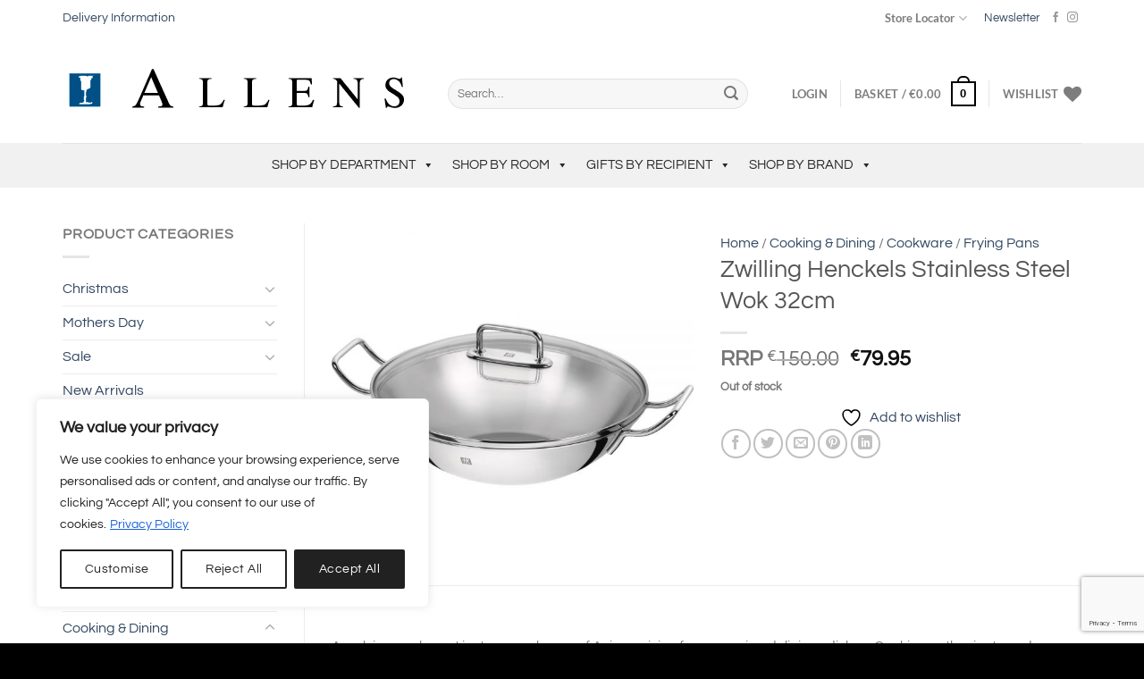

--- FILE ---
content_type: text/html; charset=UTF-8
request_url: https://www.allens.ie/product/zwilling-henckels-stainless-steel-wok-32cm/
body_size: 76127
content:
<!DOCTYPE html>
<html lang="en-GB" class="loading-site no-js">
<head>
	<meta charset="UTF-8" />
	<link rel="profile" href="http://gmpg.org/xfn/11" />
	<link rel="pingback" href="https://www.allens.ie/xmlrpc.php" />

	
<!-- MapPress Easy Google Maps Version:2.94.15 (https://www.mappresspro.com) -->
				<script>document.documentElement.className = document.documentElement.className + ' yes-js js_active js'</script>
			<script>(function(html){html.className = html.className.replace(/\bno-js\b/,'js')})(document.documentElement);</script>
<title>Zwilling Henckels Stainless Steel Wok 32cm</title>
<link data-rocket-preload as="style" href="https://fonts.googleapis.com/css?family=Questrial%3A400%2C700&#038;display=swap" rel="preload">
<link href="https://fonts.googleapis.com/css?family=Questrial%3A400%2C700&#038;display=swap" media="print" onload="this.media=&#039;all&#039;" rel="stylesheet">
<noscript><link rel="stylesheet" href="https://fonts.googleapis.com/css?family=Questrial%3A400%2C700&#038;display=swap"></noscript>
	<style>img:is([sizes="auto" i], [sizes^="auto," i]) { contain-intrinsic-size: 3000px 1500px }</style>
	<meta name="viewport" content="width=device-width, initial-scale=1" /><meta property="product:price:amount" content="79.95">
<meta property="product:price:currency" content="EUR">
<meta name="dc.title" content="Zwilling Henckels Stainless Steel Wok 32cm">
<meta name="dc.description" content="A wok is popular not just among lovers of Asian cuisine for preparing delicious dishes. Cooking enthusiasts and professional chefs alike appreciate the SIGMA Clad base technology that evenly distributes heat up to the rim of this wok from the ZWILLING® Plus series – a great advantage when frying and&hellip;">
<meta name="dc.relation" content="https://www.allens.ie/product/zwilling-henckels-stainless-steel-wok-32cm/">
<meta name="dc.source" content="https://www.allens.ie/">
<meta name="dc.language" content="en_GB">
<meta name="description" content="A wok is popular not just among lovers of Asian cuisine for preparing delicious dishes. Cooking enthusiasts and professional chefs alike appreciate the SIGMA Clad base technology that evenly distributes heat up to the rim of this wok from the ZWILLING® Plus series – a great advantage when frying and&hellip;">
<meta name="robots" content="index, follow, max-snippet:-1, max-image-preview:large, max-video-preview:-1">
<link rel="canonical" href="https://www.allens.ie/product/zwilling-henckels-stainless-steel-wok-32cm/">
<meta property="og:url" content="https://www.allens.ie/product/zwilling-henckels-stainless-steel-wok-32cm/">
<meta property="og:site_name" content="Allens">
<meta property="og:locale" content="en_GB">
<meta property="og:type" content="og:product">
<meta property="article:author" content="https://www.facebook.com/AllensHomeandGift">
<meta property="article:publisher" content="https://www.facebook.com/AllensHomeandGift">
<meta property="og:title" content="Zwilling Henckels Stainless Steel Wok 32cm">
<meta property="og:description" content="A wok is popular not just among lovers of Asian cuisine for preparing delicious dishes. Cooking enthusiasts and professional chefs alike appreciate the SIGMA Clad base technology that evenly distributes heat up to the rim of this wok from the ZWILLING® Plus series – a great advantage when frying and&hellip;">
<meta property="og:image" content="https://www.allens.ie/wp-content/uploads/2020/11/40992-332-0.jpg">
<meta property="og:image:secure_url" content="https://www.allens.ie/wp-content/uploads/2020/11/40992-332-0.jpg">
<meta property="og:image:width" content="1000">
<meta property="og:image:height" content="1000">
<meta property="og:image:alt" content="Zwilling Henckels Stainless Steel Wok 32cm">
<meta name="twitter:card" content="summary">
<meta name="twitter:title" content="Zwilling Henckels Stainless Steel Wok 32cm">
<meta name="twitter:description" content="A wok is popular not just among lovers of Asian cuisine for preparing delicious dishes. Cooking enthusiasts and professional chefs alike appreciate the SIGMA Clad base technology that evenly distributes heat up to the rim of this wok from the ZWILLING® Plus series – a great advantage when frying and&hellip;">
<meta name="twitter:image" content="https://www.allens.ie/wp-content/uploads/2020/11/40992-332-0.jpg">
<link rel='dns-prefetch' href='//challenges.cloudflare.com' />
<link rel='dns-prefetch' href='//fonts.googleapis.com' />
<link href='https://fonts.gstatic.com' crossorigin rel='preconnect' />
<link rel='prefetch' href='https://www.allens.ie/wp-content/themes/flatsome/assets/js/flatsome.js?ver=e1ad26bd5672989785e1' />
<link rel='prefetch' href='https://www.allens.ie/wp-content/themes/flatsome/assets/js/chunk.slider.js?ver=3.19.12' />
<link rel='prefetch' href='https://www.allens.ie/wp-content/themes/flatsome/assets/js/chunk.popups.js?ver=3.19.12' />
<link rel='prefetch' href='https://www.allens.ie/wp-content/themes/flatsome/assets/js/chunk.tooltips.js?ver=3.19.12' />
<link rel='prefetch' href='https://www.allens.ie/wp-content/themes/flatsome/assets/js/woocommerce.js?ver=dd6035ce106022a74757' />
<link rel="alternate" type="application/rss+xml" title="Allens &raquo; Feed" href="https://www.allens.ie/feed/" />
<link rel="alternate" type="application/rss+xml" title="Allens &raquo; Comments Feed" href="https://www.allens.ie/comments/feed/" />
<script type="application/ld+json">{"@context":"https:\/\/schema.org\/","@type":"Product","name":"Zwilling Henckels Stainless Steel Wok 32cm","image":"https:\/\/www.allens.ie\/wp-content\/uploads\/2020\/11\/40992-332-0.jpg","description":"A wok is popular not just among lovers of Asian cuisine for preparing delicious dishes. Cooking enthusiasts and professional chefs alike appreciate the SIGMA Clad base technology that evenly distributes heat up to the rim of this wok from the ZWILLING\u00ae Plus series \u2013 a great advantage when frying and&hellip;","sku":"40992-332-0","review":{"@type":"Review","author":{"@type":"Person","name":"Istech Web Design"}},"offers":{"@type":"Offer","url":"https:\/\/www.allens.ie\/product\/zwilling-henckels-stainless-steel-wok-32cm\/","priceCurrency":"EUR","price":"79.95","priceValidUntil":"2027-12-31","itemCondition":"NewCondition","availability":"InStock","shippingDetails":[{"@type":"OfferShippingDetails","shippingDestination":[{"@type":"DefinedRegion","addressCountry":"IE"}],"shippingRate":{"@type":"MonetaryAmount","value":0,"currency":"EUR"}},{"@type":"OfferShippingDetails","shippingDestination":[{"@type":"DefinedRegion","addressCountry":"IE"}],"shippingRate":{"@type":"MonetaryAmount","value":0,"currency":"EUR"}},{"@type":"OfferShippingDetails","shippingDestination":[],"shippingRate":{"@type":"MonetaryAmount","value":0,"currency":"EUR"}},{"@type":"OfferShippingDetails","shippingDestination":[],"shippingRate":{"@type":"MonetaryAmount","value":0,"currency":"EUR"}}]}}</script>
<link rel='stylesheet' id='mappress-leaflet-css' href='https://www.allens.ie/wp-content/plugins/mappress-google-maps-for-wordpress/lib/leaflet/leaflet.css?ver=1.7.1' type='text/css' media='all' />
<link rel='stylesheet' id='mappress-css' href='https://www.allens.ie/wp-content/plugins/mappress-google-maps-for-wordpress/css/mappress.css?ver=2.94.15' type='text/css' media='all' />
<link rel='stylesheet' id='shipping-locations-pro-css' href='https://www.allens.ie/wp-content/plugins/shipping-locations-pro/public/css/shipping-locations-pro-public.css?ver=2.4.2' type='text/css' media='all' />
<link rel='stylesheet' id='photoswipe-css' href='https://www.allens.ie/wp-content/plugins/woocommerce/assets/css/photoswipe/photoswipe.min.css?ver=9.9.5' type='text/css' media='all' />
<link rel='stylesheet' id='photoswipe-default-skin-css' href='https://www.allens.ie/wp-content/plugins/woocommerce/assets/css/photoswipe/default-skin/default-skin.min.css?ver=9.9.5' type='text/css' media='all' />
<style id='woocommerce-inline-inline-css' type='text/css'>
.woocommerce form .form-row .required { visibility: visible; }
</style>
<link rel='stylesheet' id='megamenu-css' href='https://www.allens.ie/wp-content/uploads/maxmegamenu/style.css?ver=1f49ff' type='text/css' media='all' />
<link rel='stylesheet' id='dashicons-css' href='https://www.allens.ie/wp-includes/css/dashicons.min.css?ver=976e34c4aa84cdb3b2a5fcf092dd6a12' type='text/css' media='all' />
<style id='dashicons-inline-css' type='text/css'>
[data-font="Dashicons"]:before {font-family: 'Dashicons' !important;content: attr(data-icon) !important;speak: none !important;font-weight: normal !important;font-variant: normal !important;text-transform: none !important;line-height: 1 !important;font-style: normal !important;-webkit-font-smoothing: antialiased !important;-moz-osx-font-smoothing: grayscale !important;}
</style>

<link rel='stylesheet' id='megamenu-genericons-css' href='https://www.allens.ie/wp-content/plugins/megamenu-pro/icons/genericons/genericons/genericons.css?ver=2.4.3' type='text/css' media='all' />
<link rel='stylesheet' id='megamenu-fontawesome-css' href='https://www.allens.ie/wp-content/plugins/megamenu-pro/icons/fontawesome/css/font-awesome.min.css?ver=2.4.3' type='text/css' media='all' />
<link rel='stylesheet' id='megamenu-fontawesome5-css' href='https://www.allens.ie/wp-content/plugins/megamenu-pro/icons/fontawesome5/css/all.min.css?ver=2.4.3' type='text/css' media='all' />
<link rel='stylesheet' id='megamenu-fontawesome6-css' href='https://www.allens.ie/wp-content/plugins/megamenu-pro/icons/fontawesome6/css/all.min.css?ver=2.4.3' type='text/css' media='all' />
<link rel='stylesheet' id='yith-wcbr-css' href='https://www.allens.ie/wp-content/plugins/yith-woocommerce-brands-add-on-premium/assets/css/yith-wcbr.css?ver=2.35.0' type='text/css' media='all' />
<link rel='stylesheet' id='jquery-swiper-css' href='https://www.allens.ie/wp-content/plugins/yith-woocommerce-brands-add-on-premium/assets/css/swiper.css?ver=6.4.6' type='text/css' media='all' />
<link rel='stylesheet' id='select2-css' href='https://www.allens.ie/wp-content/plugins/woocommerce/assets/css/select2.css?ver=9.9.5' type='text/css' media='all' />
<link rel='stylesheet' id='yith-wcbr-shortcode-css' href='https://www.allens.ie/wp-content/plugins/yith-woocommerce-brands-add-on-premium/assets/css/yith-wcbr-shortcode.css?ver=2.35.0' type='text/css' media='all' />
<link rel='stylesheet' id='brands-styles-css' href='https://www.allens.ie/wp-content/plugins/woocommerce/assets/css/brands.css?ver=9.9.5' type='text/css' media='all' />
<link rel='stylesheet' id='flatsome-ninjaforms-css' href='https://www.allens.ie/wp-content/themes/flatsome/inc/integrations/ninjaforms/ninjaforms.css?ver=3.19.12' type='text/css' media='all' />
<link rel='stylesheet' id='flatsome-woocommerce-wishlist-css' href='https://www.allens.ie/wp-content/themes/flatsome/inc/integrations/wc-yith-wishlist/wishlist.css?ver=3.19.12' type='text/css' media='all' />
<link rel='stylesheet' id='tablepress-default-css' href='https://www.allens.ie/wp-content/tablepress-combined.min.css?ver=8' type='text/css' media='all' />
<link rel='stylesheet' id='wc_stripe_express_checkout_style-css' href='https://www.allens.ie/wp-content/plugins/woocommerce-gateway-stripe/build/express-checkout.css?ver=7219ac122414e65c093d14ed0a20ddbb' type='text/css' media='all' />
<link rel='stylesheet' id='nf-display-css' href='https://www.allens.ie/wp-content/plugins/ninja-forms/assets/css/display-opinions-light.css?ver=976e34c4aa84cdb3b2a5fcf092dd6a12' type='text/css' media='all' />
<link rel='stylesheet' id='nf-font-awesome-css' href='https://www.allens.ie/wp-content/plugins/ninja-forms/assets/css/font-awesome.min.css?ver=976e34c4aa84cdb3b2a5fcf092dd6a12' type='text/css' media='all' />
<link rel='stylesheet' id='nf-layout-front-end-css' href='https://www.allens.ie/wp-content/plugins/ninja-forms-style/layouts/assets/css/display-structure.css?ver=3.0.29' type='text/css' media='all' />
<link rel='stylesheet' id='popup-maker-site-css' href='//www.allens.ie/wp-content/uploads/pum/pum-site-styles.css?generated=1752063255&#038;ver=1.20.5' type='text/css' media='all' />
<link rel='stylesheet' id='contact-form-7-css' href='https://www.allens.ie/wp-content/plugins/contact-form-7/includes/css/styles.css?ver=6.1' type='text/css' media='all' />
<link rel='stylesheet' id='flatsome-main-css' href='https://www.allens.ie/wp-content/themes/flatsome/assets/css/flatsome.css?ver=3.19.12' type='text/css' media='all' />
<style id='flatsome-main-inline-css' type='text/css'>
@font-face {
				font-family: "fl-icons";
				font-display: block;
				src: url(https://www.allens.ie/wp-content/themes/flatsome/assets/css/icons/fl-icons.eot?v=3.19.12);
				src:
					url(https://www.allens.ie/wp-content/themes/flatsome/assets/css/icons/fl-icons.eot#iefix?v=3.19.12) format("embedded-opentype"),
					url(https://www.allens.ie/wp-content/themes/flatsome/assets/css/icons/fl-icons.woff2?v=3.19.12) format("woff2"),
					url(https://www.allens.ie/wp-content/themes/flatsome/assets/css/icons/fl-icons.ttf?v=3.19.12) format("truetype"),
					url(https://www.allens.ie/wp-content/themes/flatsome/assets/css/icons/fl-icons.woff?v=3.19.12) format("woff"),
					url(https://www.allens.ie/wp-content/themes/flatsome/assets/css/icons/fl-icons.svg?v=3.19.12#fl-icons) format("svg");
			}
</style>
<link rel='stylesheet' id='flatsome-shop-css' href='https://www.allens.ie/wp-content/themes/flatsome/assets/css/flatsome-shop.css?ver=3.19.12' type='text/css' media='all' />
<link rel='stylesheet' id='flatsome-style-css' href='https://www.allens.ie/wp-content/themes/flatsome-child/style.css?ver=3.0' type='text/css' media='all' />
<script type="text/javascript" id="cookie-law-info-js-extra">
/* <![CDATA[ */
var _ckyConfig = {"_ipData":[],"_assetsURL":"https:\/\/www.allens.ie\/wp-content\/plugins\/cookie-law-info\/lite\/frontend\/images\/","_publicURL":"https:\/\/www.allens.ie","_expiry":"365","_categories":[{"name":"Necessary","slug":"necessary","isNecessary":true,"ccpaDoNotSell":true,"cookies":[],"active":true,"defaultConsent":{"gdpr":true,"ccpa":true}},{"name":"Functional","slug":"functional","isNecessary":false,"ccpaDoNotSell":true,"cookies":[],"active":true,"defaultConsent":{"gdpr":false,"ccpa":false}},{"name":"Analytics","slug":"analytics","isNecessary":false,"ccpaDoNotSell":true,"cookies":[],"active":true,"defaultConsent":{"gdpr":false,"ccpa":false}},{"name":"Performance","slug":"performance","isNecessary":false,"ccpaDoNotSell":true,"cookies":[],"active":true,"defaultConsent":{"gdpr":false,"ccpa":false}},{"name":"Advertisement","slug":"advertisement","isNecessary":false,"ccpaDoNotSell":true,"cookies":[],"active":true,"defaultConsent":{"gdpr":false,"ccpa":false}}],"_activeLaw":"gdpr","_rootDomain":"","_block":"1","_showBanner":"1","_bannerConfig":{"settings":{"type":"box","preferenceCenterType":"popup","position":"bottom-left","applicableLaw":"gdpr"},"behaviours":{"reloadBannerOnAccept":false,"loadAnalyticsByDefault":false,"animations":{"onLoad":"animate","onHide":"sticky"}},"config":{"revisitConsent":{"status":true,"tag":"revisit-consent","position":"bottom-left","meta":{"url":"#"},"styles":{"background-color":"#212121"},"elements":{"title":{"type":"text","tag":"revisit-consent-title","status":true,"styles":{"color":"#0056a7"}}}},"preferenceCenter":{"toggle":{"status":true,"tag":"detail-category-toggle","type":"toggle","states":{"active":{"styles":{"background-color":"#1863DC"}},"inactive":{"styles":{"background-color":"#D0D5D2"}}}}},"categoryPreview":{"status":false,"toggle":{"status":true,"tag":"detail-category-preview-toggle","type":"toggle","states":{"active":{"styles":{"background-color":"#1863DC"}},"inactive":{"styles":{"background-color":"#D0D5D2"}}}}},"videoPlaceholder":{"status":true,"styles":{"background-color":"#000000","border-color":"#000000","color":"#ffffff"}},"readMore":{"status":true,"tag":"readmore-button","type":"link","meta":{"noFollow":true,"newTab":true},"styles":{"color":"#1863DC","background-color":"transparent","border-color":"transparent"}},"auditTable":{"status":true},"optOption":{"status":true,"toggle":{"status":true,"tag":"optout-option-toggle","type":"toggle","states":{"active":{"styles":{"background-color":"#1863dc"}},"inactive":{"styles":{"background-color":"#FFFFFF"}}}}}}},"_version":"3.3.1","_logConsent":"1","_tags":[{"tag":"accept-button","styles":{"color":"#FFFFFF","background-color":"#212121","border-color":"#212121"}},{"tag":"reject-button","styles":{"color":"#212121","background-color":"transparent","border-color":"#212121"}},{"tag":"settings-button","styles":{"color":"#212121","background-color":"transparent","border-color":"#212121"}},{"tag":"readmore-button","styles":{"color":"#1863DC","background-color":"transparent","border-color":"transparent"}},{"tag":"donotsell-button","styles":{"color":"#1863DC","background-color":"transparent","border-color":"transparent"}},{"tag":"accept-button","styles":{"color":"#FFFFFF","background-color":"#212121","border-color":"#212121"}},{"tag":"revisit-consent","styles":{"background-color":"#212121"}}],"_shortCodes":[{"key":"cky_readmore","content":"<a href=\"https:\/\/www.allens.ie\/privacy-policy\/\" class=\"cky-policy\" aria-label=\"Privacy Policy\" target=\"_blank\" rel=\"noopener\" data-cky-tag=\"readmore-button\">Privacy Policy<\/a>","tag":"readmore-button","status":true,"attributes":{"rel":"nofollow","target":"_blank"}},{"key":"cky_show_desc","content":"<button class=\"cky-show-desc-btn\" data-cky-tag=\"show-desc-button\" aria-label=\"Show more\">Show more<\/button>","tag":"show-desc-button","status":true,"attributes":[]},{"key":"cky_hide_desc","content":"<button class=\"cky-show-desc-btn\" data-cky-tag=\"hide-desc-button\" aria-label=\"Show less\">Show less<\/button>","tag":"hide-desc-button","status":true,"attributes":[]},{"key":"cky_category_toggle_label","content":"[cky_{{status}}_category_label] [cky_preference_{{category_slug}}_title]","tag":"","status":true,"attributes":[]},{"key":"cky_enable_category_label","content":"Enable","tag":"","status":true,"attributes":[]},{"key":"cky_disable_category_label","content":"Disable","tag":"","status":true,"attributes":[]},{"key":"cky_video_placeholder","content":"<div class=\"video-placeholder-normal\" data-cky-tag=\"video-placeholder\" id=\"[UNIQUEID]\"><p class=\"video-placeholder-text-normal\" data-cky-tag=\"placeholder-title\">Please accept cookies to access this content<\/p><\/div>","tag":"","status":true,"attributes":[]},{"key":"cky_enable_optout_label","content":"Enable","tag":"","status":true,"attributes":[]},{"key":"cky_disable_optout_label","content":"Disable","tag":"","status":true,"attributes":[]},{"key":"cky_optout_toggle_label","content":"[cky_{{status}}_optout_label] [cky_optout_option_title]","tag":"","status":true,"attributes":[]},{"key":"cky_optout_option_title","content":"Do Not Sell or Share My Personal Information","tag":"","status":true,"attributes":[]},{"key":"cky_optout_close_label","content":"Close","tag":"","status":true,"attributes":[]},{"key":"cky_preference_close_label","content":"Close","tag":"","status":true,"attributes":[]}],"_rtl":"","_language":"en","_providersToBlock":[]};
var _ckyStyles = {"css":".cky-overlay{background: #000000; opacity: 0.4; position: fixed; top: 0; left: 0; width: 100%; height: 100%; z-index: 99999999;}.cky-hide{display: none;}.cky-btn-revisit-wrapper{display: flex; align-items: center; justify-content: center; background: #0056a7; width: 45px; height: 45px; border-radius: 50%; position: fixed; z-index: 999999; cursor: pointer;}.cky-revisit-bottom-left{bottom: 15px; left: 15px;}.cky-revisit-bottom-right{bottom: 15px; right: 15px;}.cky-btn-revisit-wrapper .cky-btn-revisit{display: flex; align-items: center; justify-content: center; background: none; border: none; cursor: pointer; position: relative; margin: 0; padding: 0;}.cky-btn-revisit-wrapper .cky-btn-revisit img{max-width: fit-content; margin: 0; height: 30px; width: 30px;}.cky-revisit-bottom-left:hover::before{content: attr(data-tooltip); position: absolute; background: #4e4b66; color: #ffffff; left: calc(100% + 7px); font-size: 12px; line-height: 16px; width: max-content; padding: 4px 8px; border-radius: 4px;}.cky-revisit-bottom-left:hover::after{position: absolute; content: \"\"; border: 5px solid transparent; left: calc(100% + 2px); border-left-width: 0; border-right-color: #4e4b66;}.cky-revisit-bottom-right:hover::before{content: attr(data-tooltip); position: absolute; background: #4e4b66; color: #ffffff; right: calc(100% + 7px); font-size: 12px; line-height: 16px; width: max-content; padding: 4px 8px; border-radius: 4px;}.cky-revisit-bottom-right:hover::after{position: absolute; content: \"\"; border: 5px solid transparent; right: calc(100% + 2px); border-right-width: 0; border-left-color: #4e4b66;}.cky-revisit-hide{display: none;}.cky-consent-container{position: fixed; width: 440px; box-sizing: border-box; z-index: 9999999; border-radius: 6px;}.cky-consent-container .cky-consent-bar{background: #ffffff; border: 1px solid; padding: 20px 26px; box-shadow: 0 -1px 10px 0 #acabab4d; border-radius: 6px;}.cky-box-bottom-left{bottom: 40px; left: 40px;}.cky-box-bottom-right{bottom: 40px; right: 40px;}.cky-box-top-left{top: 40px; left: 40px;}.cky-box-top-right{top: 40px; right: 40px;}.cky-custom-brand-logo-wrapper .cky-custom-brand-logo{width: 100px; height: auto; margin: 0 0 12px 0;}.cky-notice .cky-title{color: #212121; font-weight: 700; font-size: 18px; line-height: 24px; margin: 0 0 12px 0;}.cky-notice-des *,.cky-preference-content-wrapper *,.cky-accordion-header-des *,.cky-gpc-wrapper .cky-gpc-desc *{font-size: 14px;}.cky-notice-des{color: #212121; font-size: 14px; line-height: 24px; font-weight: 400;}.cky-notice-des img{height: 25px; width: 25px;}.cky-consent-bar .cky-notice-des p,.cky-gpc-wrapper .cky-gpc-desc p,.cky-preference-body-wrapper .cky-preference-content-wrapper p,.cky-accordion-header-wrapper .cky-accordion-header-des p,.cky-cookie-des-table li div:last-child p{color: inherit; margin-top: 0; overflow-wrap: break-word;}.cky-notice-des P:last-child,.cky-preference-content-wrapper p:last-child,.cky-cookie-des-table li div:last-child p:last-child,.cky-gpc-wrapper .cky-gpc-desc p:last-child{margin-bottom: 0;}.cky-notice-des a.cky-policy,.cky-notice-des button.cky-policy{font-size: 14px; color: #1863dc; white-space: nowrap; cursor: pointer; background: transparent; border: 1px solid; text-decoration: underline;}.cky-notice-des button.cky-policy{padding: 0;}.cky-notice-des a.cky-policy:focus-visible,.cky-notice-des button.cky-policy:focus-visible,.cky-preference-content-wrapper .cky-show-desc-btn:focus-visible,.cky-accordion-header .cky-accordion-btn:focus-visible,.cky-preference-header .cky-btn-close:focus-visible,.cky-switch input[type=\"checkbox\"]:focus-visible,.cky-footer-wrapper a:focus-visible,.cky-btn:focus-visible{outline: 2px solid #1863dc; outline-offset: 2px;}.cky-btn:focus:not(:focus-visible),.cky-accordion-header .cky-accordion-btn:focus:not(:focus-visible),.cky-preference-content-wrapper .cky-show-desc-btn:focus:not(:focus-visible),.cky-btn-revisit-wrapper .cky-btn-revisit:focus:not(:focus-visible),.cky-preference-header .cky-btn-close:focus:not(:focus-visible),.cky-consent-bar .cky-banner-btn-close:focus:not(:focus-visible){outline: 0;}button.cky-show-desc-btn:not(:hover):not(:active){color: #1863dc; background: transparent;}button.cky-accordion-btn:not(:hover):not(:active),button.cky-banner-btn-close:not(:hover):not(:active),button.cky-btn-revisit:not(:hover):not(:active),button.cky-btn-close:not(:hover):not(:active){background: transparent;}.cky-consent-bar button:hover,.cky-modal.cky-modal-open button:hover,.cky-consent-bar button:focus,.cky-modal.cky-modal-open button:focus{text-decoration: none;}.cky-notice-btn-wrapper{display: flex; justify-content: flex-start; align-items: center; flex-wrap: wrap; margin-top: 16px;}.cky-notice-btn-wrapper .cky-btn{text-shadow: none; box-shadow: none;}.cky-btn{flex: auto; max-width: 100%; font-size: 14px; font-family: inherit; line-height: 24px; padding: 8px; font-weight: 500; margin: 0 8px 0 0; border-radius: 2px; cursor: pointer; text-align: center; text-transform: none; min-height: 0;}.cky-btn:hover{opacity: 0.8;}.cky-btn-customize{color: #1863dc; background: transparent; border: 2px solid #1863dc;}.cky-btn-reject{color: #1863dc; background: transparent; border: 2px solid #1863dc;}.cky-btn-accept{background: #1863dc; color: #ffffff; border: 2px solid #1863dc;}.cky-btn:last-child{margin-right: 0;}@media (max-width: 576px){.cky-box-bottom-left{bottom: 0; left: 0;}.cky-box-bottom-right{bottom: 0; right: 0;}.cky-box-top-left{top: 0; left: 0;}.cky-box-top-right{top: 0; right: 0;}}@media (max-width: 440px){.cky-box-bottom-left, .cky-box-bottom-right, .cky-box-top-left, .cky-box-top-right{width: 100%; max-width: 100%;}.cky-consent-container .cky-consent-bar{padding: 20px 0;}.cky-custom-brand-logo-wrapper, .cky-notice .cky-title, .cky-notice-des, .cky-notice-btn-wrapper{padding: 0 24px;}.cky-notice-des{max-height: 40vh; overflow-y: scroll;}.cky-notice-btn-wrapper{flex-direction: column; margin-top: 0;}.cky-btn{width: 100%; margin: 10px 0 0 0;}.cky-notice-btn-wrapper .cky-btn-customize{order: 2;}.cky-notice-btn-wrapper .cky-btn-reject{order: 3;}.cky-notice-btn-wrapper .cky-btn-accept{order: 1; margin-top: 16px;}}@media (max-width: 352px){.cky-notice .cky-title{font-size: 16px;}.cky-notice-des *{font-size: 12px;}.cky-notice-des, .cky-btn{font-size: 12px;}}.cky-modal.cky-modal-open{display: flex; visibility: visible; -webkit-transform: translate(-50%, -50%); -moz-transform: translate(-50%, -50%); -ms-transform: translate(-50%, -50%); -o-transform: translate(-50%, -50%); transform: translate(-50%, -50%); top: 50%; left: 50%; transition: all 1s ease;}.cky-modal{box-shadow: 0 32px 68px rgba(0, 0, 0, 0.3); margin: 0 auto; position: fixed; max-width: 100%; background: #ffffff; top: 50%; box-sizing: border-box; border-radius: 6px; z-index: 999999999; color: #212121; -webkit-transform: translate(-50%, 100%); -moz-transform: translate(-50%, 100%); -ms-transform: translate(-50%, 100%); -o-transform: translate(-50%, 100%); transform: translate(-50%, 100%); visibility: hidden; transition: all 0s ease;}.cky-preference-center{max-height: 79vh; overflow: hidden; width: 845px; overflow: hidden; flex: 1 1 0; display: flex; flex-direction: column; border-radius: 6px;}.cky-preference-header{display: flex; align-items: center; justify-content: space-between; padding: 22px 24px; border-bottom: 1px solid;}.cky-preference-header .cky-preference-title{font-size: 18px; font-weight: 700; line-height: 24px;}.cky-preference-header .cky-btn-close{margin: 0; cursor: pointer; vertical-align: middle; padding: 0; background: none; border: none; width: 24px; height: 24px; min-height: 0; line-height: 0; text-shadow: none; box-shadow: none;}.cky-preference-header .cky-btn-close img{margin: 0; height: 10px; width: 10px;}.cky-preference-body-wrapper{padding: 0 24px; flex: 1; overflow: auto; box-sizing: border-box;}.cky-preference-content-wrapper,.cky-gpc-wrapper .cky-gpc-desc{font-size: 14px; line-height: 24px; font-weight: 400; padding: 12px 0;}.cky-preference-content-wrapper{border-bottom: 1px solid;}.cky-preference-content-wrapper img{height: 25px; width: 25px;}.cky-preference-content-wrapper .cky-show-desc-btn{font-size: 14px; font-family: inherit; color: #1863dc; text-decoration: none; line-height: 24px; padding: 0; margin: 0; white-space: nowrap; cursor: pointer; background: transparent; border-color: transparent; text-transform: none; min-height: 0; text-shadow: none; box-shadow: none;}.cky-accordion-wrapper{margin-bottom: 10px;}.cky-accordion{border-bottom: 1px solid;}.cky-accordion:last-child{border-bottom: none;}.cky-accordion .cky-accordion-item{display: flex; margin-top: 10px;}.cky-accordion .cky-accordion-body{display: none;}.cky-accordion.cky-accordion-active .cky-accordion-body{display: block; padding: 0 22px; margin-bottom: 16px;}.cky-accordion-header-wrapper{cursor: pointer; width: 100%;}.cky-accordion-item .cky-accordion-header{display: flex; justify-content: space-between; align-items: center;}.cky-accordion-header .cky-accordion-btn{font-size: 16px; font-family: inherit; color: #212121; line-height: 24px; background: none; border: none; font-weight: 700; padding: 0; margin: 0; cursor: pointer; text-transform: none; min-height: 0; text-shadow: none; box-shadow: none;}.cky-accordion-header .cky-always-active{color: #008000; font-weight: 600; line-height: 24px; font-size: 14px;}.cky-accordion-header-des{font-size: 14px; line-height: 24px; margin: 10px 0 16px 0;}.cky-accordion-chevron{margin-right: 22px; position: relative; cursor: pointer;}.cky-accordion-chevron-hide{display: none;}.cky-accordion .cky-accordion-chevron i::before{content: \"\"; position: absolute; border-right: 1.4px solid; border-bottom: 1.4px solid; border-color: inherit; height: 6px; width: 6px; -webkit-transform: rotate(-45deg); -moz-transform: rotate(-45deg); -ms-transform: rotate(-45deg); -o-transform: rotate(-45deg); transform: rotate(-45deg); transition: all 0.2s ease-in-out; top: 8px;}.cky-accordion.cky-accordion-active .cky-accordion-chevron i::before{-webkit-transform: rotate(45deg); -moz-transform: rotate(45deg); -ms-transform: rotate(45deg); -o-transform: rotate(45deg); transform: rotate(45deg);}.cky-audit-table{background: #f4f4f4; border-radius: 6px;}.cky-audit-table .cky-empty-cookies-text{color: inherit; font-size: 12px; line-height: 24px; margin: 0; padding: 10px;}.cky-audit-table .cky-cookie-des-table{font-size: 12px; line-height: 24px; font-weight: normal; padding: 15px 10px; border-bottom: 1px solid; border-bottom-color: inherit; margin: 0;}.cky-audit-table .cky-cookie-des-table:last-child{border-bottom: none;}.cky-audit-table .cky-cookie-des-table li{list-style-type: none; display: flex; padding: 3px 0;}.cky-audit-table .cky-cookie-des-table li:first-child{padding-top: 0;}.cky-cookie-des-table li div:first-child{width: 100px; font-weight: 600; word-break: break-word; word-wrap: break-word;}.cky-cookie-des-table li div:last-child{flex: 1; word-break: break-word; word-wrap: break-word; margin-left: 8px;}.cky-footer-shadow{display: block; width: 100%; height: 40px; background: linear-gradient(180deg, rgba(255, 255, 255, 0) 0%, #ffffff 100%); position: absolute; bottom: calc(100% - 1px);}.cky-footer-wrapper{position: relative;}.cky-prefrence-btn-wrapper{display: flex; flex-wrap: wrap; align-items: center; justify-content: center; padding: 22px 24px; border-top: 1px solid;}.cky-prefrence-btn-wrapper .cky-btn{flex: auto; max-width: 100%; text-shadow: none; box-shadow: none;}.cky-btn-preferences{color: #1863dc; background: transparent; border: 2px solid #1863dc;}.cky-preference-header,.cky-preference-body-wrapper,.cky-preference-content-wrapper,.cky-accordion-wrapper,.cky-accordion,.cky-accordion-wrapper,.cky-footer-wrapper,.cky-prefrence-btn-wrapper{border-color: inherit;}@media (max-width: 845px){.cky-modal{max-width: calc(100% - 16px);}}@media (max-width: 576px){.cky-modal{max-width: 100%;}.cky-preference-center{max-height: 100vh;}.cky-prefrence-btn-wrapper{flex-direction: column;}.cky-accordion.cky-accordion-active .cky-accordion-body{padding-right: 0;}.cky-prefrence-btn-wrapper .cky-btn{width: 100%; margin: 10px 0 0 0;}.cky-prefrence-btn-wrapper .cky-btn-reject{order: 3;}.cky-prefrence-btn-wrapper .cky-btn-accept{order: 1; margin-top: 0;}.cky-prefrence-btn-wrapper .cky-btn-preferences{order: 2;}}@media (max-width: 425px){.cky-accordion-chevron{margin-right: 15px;}.cky-notice-btn-wrapper{margin-top: 0;}.cky-accordion.cky-accordion-active .cky-accordion-body{padding: 0 15px;}}@media (max-width: 352px){.cky-preference-header .cky-preference-title{font-size: 16px;}.cky-preference-header{padding: 16px 24px;}.cky-preference-content-wrapper *, .cky-accordion-header-des *{font-size: 12px;}.cky-preference-content-wrapper, .cky-preference-content-wrapper .cky-show-more, .cky-accordion-header .cky-always-active, .cky-accordion-header-des, .cky-preference-content-wrapper .cky-show-desc-btn, .cky-notice-des a.cky-policy{font-size: 12px;}.cky-accordion-header .cky-accordion-btn{font-size: 14px;}}.cky-switch{display: flex;}.cky-switch input[type=\"checkbox\"]{position: relative; width: 44px; height: 24px; margin: 0; background: #d0d5d2; -webkit-appearance: none; border-radius: 50px; cursor: pointer; outline: 0; border: none; top: 0;}.cky-switch input[type=\"checkbox\"]:checked{background: #1863dc;}.cky-switch input[type=\"checkbox\"]:before{position: absolute; content: \"\"; height: 20px; width: 20px; left: 2px; bottom: 2px; border-radius: 50%; background-color: white; -webkit-transition: 0.4s; transition: 0.4s; margin: 0;}.cky-switch input[type=\"checkbox\"]:after{display: none;}.cky-switch input[type=\"checkbox\"]:checked:before{-webkit-transform: translateX(20px); -ms-transform: translateX(20px); transform: translateX(20px);}@media (max-width: 425px){.cky-switch input[type=\"checkbox\"]{width: 38px; height: 21px;}.cky-switch input[type=\"checkbox\"]:before{height: 17px; width: 17px;}.cky-switch input[type=\"checkbox\"]:checked:before{-webkit-transform: translateX(17px); -ms-transform: translateX(17px); transform: translateX(17px);}}.cky-consent-bar .cky-banner-btn-close{position: absolute; right: 9px; top: 5px; background: none; border: none; cursor: pointer; padding: 0; margin: 0; min-height: 0; line-height: 0; height: 24px; width: 24px; text-shadow: none; box-shadow: none;}.cky-consent-bar .cky-banner-btn-close img{height: 9px; width: 9px; margin: 0;}.cky-notice-group{font-size: 14px; line-height: 24px; font-weight: 400; color: #212121;}.cky-notice-btn-wrapper .cky-btn-do-not-sell{font-size: 14px; line-height: 24px; padding: 6px 0; margin: 0; font-weight: 500; background: none; border-radius: 2px; border: none; cursor: pointer; text-align: left; color: #1863dc; background: transparent; border-color: transparent; box-shadow: none; text-shadow: none;}.cky-consent-bar .cky-banner-btn-close:focus-visible,.cky-notice-btn-wrapper .cky-btn-do-not-sell:focus-visible,.cky-opt-out-btn-wrapper .cky-btn:focus-visible,.cky-opt-out-checkbox-wrapper input[type=\"checkbox\"].cky-opt-out-checkbox:focus-visible{outline: 2px solid #1863dc; outline-offset: 2px;}@media (max-width: 440px){.cky-consent-container{width: 100%;}}@media (max-width: 352px){.cky-notice-des a.cky-policy, .cky-notice-btn-wrapper .cky-btn-do-not-sell{font-size: 12px;}}.cky-opt-out-wrapper{padding: 12px 0;}.cky-opt-out-wrapper .cky-opt-out-checkbox-wrapper{display: flex; align-items: center;}.cky-opt-out-checkbox-wrapper .cky-opt-out-checkbox-label{font-size: 16px; font-weight: 700; line-height: 24px; margin: 0 0 0 12px; cursor: pointer;}.cky-opt-out-checkbox-wrapper input[type=\"checkbox\"].cky-opt-out-checkbox{background-color: #ffffff; border: 1px solid black; width: 20px; height: 18.5px; margin: 0; -webkit-appearance: none; position: relative; display: flex; align-items: center; justify-content: center; border-radius: 2px; cursor: pointer;}.cky-opt-out-checkbox-wrapper input[type=\"checkbox\"].cky-opt-out-checkbox:checked{background-color: #1863dc; border: none;}.cky-opt-out-checkbox-wrapper input[type=\"checkbox\"].cky-opt-out-checkbox:checked::after{left: 6px; bottom: 4px; width: 7px; height: 13px; border: solid #ffffff; border-width: 0 3px 3px 0; border-radius: 2px; -webkit-transform: rotate(45deg); -ms-transform: rotate(45deg); transform: rotate(45deg); content: \"\"; position: absolute; box-sizing: border-box;}.cky-opt-out-checkbox-wrapper.cky-disabled .cky-opt-out-checkbox-label,.cky-opt-out-checkbox-wrapper.cky-disabled input[type=\"checkbox\"].cky-opt-out-checkbox{cursor: no-drop;}.cky-gpc-wrapper{margin: 0 0 0 32px;}.cky-footer-wrapper .cky-opt-out-btn-wrapper{display: flex; flex-wrap: wrap; align-items: center; justify-content: center; padding: 22px 24px;}.cky-opt-out-btn-wrapper .cky-btn{flex: auto; max-width: 100%; text-shadow: none; box-shadow: none;}.cky-opt-out-btn-wrapper .cky-btn-cancel{border: 1px solid #dedfe0; background: transparent; color: #858585;}.cky-opt-out-btn-wrapper .cky-btn-confirm{background: #1863dc; color: #ffffff; border: 1px solid #1863dc;}@media (max-width: 352px){.cky-opt-out-checkbox-wrapper .cky-opt-out-checkbox-label{font-size: 14px;}.cky-gpc-wrapper .cky-gpc-desc, .cky-gpc-wrapper .cky-gpc-desc *{font-size: 12px;}.cky-opt-out-checkbox-wrapper input[type=\"checkbox\"].cky-opt-out-checkbox{width: 16px; height: 16px;}.cky-opt-out-checkbox-wrapper input[type=\"checkbox\"].cky-opt-out-checkbox:checked::after{left: 5px; bottom: 4px; width: 3px; height: 9px;}.cky-gpc-wrapper{margin: 0 0 0 28px;}}.video-placeholder-youtube{background-size: 100% 100%; background-position: center; background-repeat: no-repeat; background-color: #b2b0b059; position: relative; display: flex; align-items: center; justify-content: center; max-width: 100%;}.video-placeholder-text-youtube{text-align: center; align-items: center; padding: 10px 16px; background-color: #000000cc; color: #ffffff; border: 1px solid; border-radius: 2px; cursor: pointer;}.video-placeholder-normal{background-image: url(\"\/wp-content\/plugins\/cookie-law-info\/lite\/frontend\/images\/placeholder.svg\"); background-size: 80px; background-position: center; background-repeat: no-repeat; background-color: #b2b0b059; position: relative; display: flex; align-items: flex-end; justify-content: center; max-width: 100%;}.video-placeholder-text-normal{align-items: center; padding: 10px 16px; text-align: center; border: 1px solid; border-radius: 2px; cursor: pointer;}.cky-rtl{direction: rtl; text-align: right;}.cky-rtl .cky-banner-btn-close{left: 9px; right: auto;}.cky-rtl .cky-notice-btn-wrapper .cky-btn:last-child{margin-right: 8px;}.cky-rtl .cky-notice-btn-wrapper .cky-btn:first-child{margin-right: 0;}.cky-rtl .cky-notice-btn-wrapper{margin-left: 0; margin-right: 15px;}.cky-rtl .cky-prefrence-btn-wrapper .cky-btn{margin-right: 8px;}.cky-rtl .cky-prefrence-btn-wrapper .cky-btn:first-child{margin-right: 0;}.cky-rtl .cky-accordion .cky-accordion-chevron i::before{border: none; border-left: 1.4px solid; border-top: 1.4px solid; left: 12px;}.cky-rtl .cky-accordion.cky-accordion-active .cky-accordion-chevron i::before{-webkit-transform: rotate(-135deg); -moz-transform: rotate(-135deg); -ms-transform: rotate(-135deg); -o-transform: rotate(-135deg); transform: rotate(-135deg);}@media (max-width: 768px){.cky-rtl .cky-notice-btn-wrapper{margin-right: 0;}}@media (max-width: 576px){.cky-rtl .cky-notice-btn-wrapper .cky-btn:last-child{margin-right: 0;}.cky-rtl .cky-prefrence-btn-wrapper .cky-btn{margin-right: 0;}.cky-rtl .cky-accordion.cky-accordion-active .cky-accordion-body{padding: 0 22px 0 0;}}@media (max-width: 425px){.cky-rtl .cky-accordion.cky-accordion-active .cky-accordion-body{padding: 0 15px 0 0;}}.cky-rtl .cky-opt-out-btn-wrapper .cky-btn{margin-right: 12px;}.cky-rtl .cky-opt-out-btn-wrapper .cky-btn:first-child{margin-right: 0;}.cky-rtl .cky-opt-out-checkbox-wrapper .cky-opt-out-checkbox-label{margin: 0 12px 0 0;}"};
/* ]]> */
</script>
<script type="text/javascript" src="https://www.allens.ie/wp-content/plugins/cookie-law-info/lite/frontend/js/script.min.js?ver=3.3.1" id="cookie-law-info-js"></script>
<script type="text/javascript" src="https://www.allens.ie/wp-content/plugins/woocommerce/assets/js/photoswipe/photoswipe.min.js?ver=4.1.1-wc.9.9.5" id="photoswipe-js" defer="defer" data-wp-strategy="defer"></script>
<script type="text/javascript" src="https://www.allens.ie/wp-content/plugins/woocommerce/assets/js/photoswipe/photoswipe-ui-default.min.js?ver=4.1.1-wc.9.9.5" id="photoswipe-ui-default-js" defer="defer" data-wp-strategy="defer"></script>
<script type="text/javascript" src="https://www.allens.ie/wp-includes/js/jquery/jquery.min.js?ver=3.7.1" id="jquery-core-js"></script>
<script type="text/javascript" src="https://www.allens.ie/wp-includes/js/jquery/jquery-migrate.min.js?ver=3.4.1" id="jquery-migrate-js"></script>
<script type="text/javascript" id="wc-single-product-js-extra">
/* <![CDATA[ */
var wc_single_product_params = {"i18n_required_rating_text":"Please select a rating","i18n_rating_options":["1 of 5 stars","2 of 5 stars","3 of 5 stars","4 of 5 stars","5 of 5 stars"],"i18n_product_gallery_trigger_text":"View full-screen image gallery","review_rating_required":"yes","flexslider":{"rtl":false,"animation":"slide","smoothHeight":true,"directionNav":false,"controlNav":"thumbnails","slideshow":false,"animationSpeed":500,"animationLoop":false,"allowOneSlide":false},"zoom_enabled":"","zoom_options":[],"photoswipe_enabled":"1","photoswipe_options":{"shareEl":false,"closeOnScroll":false,"history":false,"hideAnimationDuration":0,"showAnimationDuration":0},"flexslider_enabled":""};
/* ]]> */
</script>
<script type="text/javascript" src="https://www.allens.ie/wp-content/plugins/woocommerce/assets/js/frontend/single-product.min.js?ver=9.9.5" id="wc-single-product-js" defer="defer" data-wp-strategy="defer"></script>
<script type="text/javascript" src="https://www.allens.ie/wp-content/plugins/woocommerce/assets/js/jquery-blockui/jquery.blockUI.min.js?ver=2.7.0-wc.9.9.5" id="jquery-blockui-js" data-wp-strategy="defer"></script>
<script type="text/javascript" src="https://www.allens.ie/wp-content/plugins/woocommerce/assets/js/js-cookie/js.cookie.min.js?ver=2.1.4-wc.9.9.5" id="js-cookie-js" data-wp-strategy="defer"></script>
<script type="text/javascript" src="https://www.allens.ie/wp-includes/js/dist/vendor/react.min.js?ver=18.3.1.1" id="react-js"></script>
<script type="text/javascript" src="https://www.allens.ie/wp-includes/js/dist/vendor/react-dom.min.js?ver=18.3.1.1" id="react-dom-js"></script>
<script type="text/javascript" src="https://www.allens.ie/wp-includes/js/dist/hooks.min.js?ver=4d63a3d491d11ffd8ac6" id="wp-hooks-js"></script>
<script type="text/javascript" src="https://www.allens.ie/wp-includes/js/dist/i18n.min.js?ver=5e580eb46a90c2b997e6" id="wp-i18n-js"></script>
<script type="text/javascript" id="wp-i18n-js-after">
/* <![CDATA[ */
wp.i18n.setLocaleData( { 'text direction\u0004ltr': [ 'ltr' ] } );
/* ]]> */
</script>
<script type="text/javascript" src="https://www.allens.ie/wp-includes/js/dist/vendor/react-jsx-runtime.min.js?ver=18.3.1" id="react-jsx-runtime-js"></script>
<script type="text/javascript" src="https://www.allens.ie/wp-includes/js/dist/deprecated.min.js?ver=e1f84915c5e8ae38964c" id="wp-deprecated-js"></script>
<script type="text/javascript" src="https://www.allens.ie/wp-includes/js/dist/dom.min.js?ver=80bd57c84b45cf04f4ce" id="wp-dom-js"></script>
<script type="text/javascript" src="https://www.allens.ie/wp-includes/js/dist/escape-html.min.js?ver=6561a406d2d232a6fbd2" id="wp-escape-html-js"></script>
<script type="text/javascript" src="https://www.allens.ie/wp-includes/js/dist/element.min.js?ver=a4eeeadd23c0d7ab1d2d" id="wp-element-js"></script>
<script type="text/javascript" src="https://www.allens.ie/wp-includes/js/dist/is-shallow-equal.min.js?ver=e0f9f1d78d83f5196979" id="wp-is-shallow-equal-js"></script>
<script type="text/javascript" id="wp-keycodes-js-translations">
/* <![CDATA[ */
( function( domain, translations ) {
	var localeData = translations.locale_data[ domain ] || translations.locale_data.messages;
	localeData[""].domain = domain;
	wp.i18n.setLocaleData( localeData, domain );
} )( "default", {"translation-revision-date":"2025-08-25 13:50:40+0000","generator":"GlotPress\/4.0.1","domain":"messages","locale_data":{"messages":{"":{"domain":"messages","plural-forms":"nplurals=2; plural=n != 1;","lang":"en_GB"},"Tilde":["Tilde"],"Backtick":["Backtick"],"Period":["Period"],"Comma":["Comma"]}},"comment":{"reference":"wp-includes\/js\/dist\/keycodes.js"}} );
/* ]]> */
</script>
<script type="text/javascript" src="https://www.allens.ie/wp-includes/js/dist/keycodes.min.js?ver=034ff647a54b018581d3" id="wp-keycodes-js"></script>
<script type="text/javascript" src="https://www.allens.ie/wp-includes/js/dist/priority-queue.min.js?ver=9c21c957c7e50ffdbf48" id="wp-priority-queue-js"></script>
<script type="text/javascript" src="https://www.allens.ie/wp-includes/js/dist/compose.min.js?ver=84bcf832a5c99203f3db" id="wp-compose-js"></script>
<script type="text/javascript" src="https://www.allens.ie/wp-includes/js/dist/private-apis.min.js?ver=0f8478f1ba7e0eea562b" id="wp-private-apis-js"></script>
<script type="text/javascript" src="https://www.allens.ie/wp-includes/js/dist/redux-routine.min.js?ver=8bb92d45458b29590f53" id="wp-redux-routine-js"></script>
<script type="text/javascript" src="https://www.allens.ie/wp-includes/js/dist/data.min.js?ver=fe6c4835cd00e12493c3" id="wp-data-js"></script>
<script type="text/javascript" id="wp-data-js-after">
/* <![CDATA[ */
( function() {
	var userId = 0;
	var storageKey = "WP_DATA_USER_" + userId;
	wp.data
		.use( wp.data.plugins.persistence, { storageKey: storageKey } );
} )();
/* ]]> */
</script>
<script type="text/javascript" src="https://www.allens.ie/wp-includes/js/underscore.min.js?ver=1.13.7" id="underscore-js"></script>
<script type="text/javascript" src="https://www.allens.ie/wp-includes/js/backbone.min.js?ver=1.6.0" id="backbone-js"></script>
<script type="text/javascript" src="https://www.allens.ie/wp-content/plugins/ninja-forms/assets/js/min/front-end-deps.js?ver=3.10.4" id="nf-front-end-deps-js"></script>
<script type="text/javascript" id="nf-front-end-js-extra">
/* <![CDATA[ */
var nfi18n = {"ninjaForms":"Ninja Forms","changeEmailErrorMsg":"Please enter a valid email address!","changeDateErrorMsg":"Please enter a valid date!","confirmFieldErrorMsg":"These fields must match!","fieldNumberNumMinError":"Number Min Error","fieldNumberNumMaxError":"Number Max Error","fieldNumberIncrementBy":"Please increment by ","fieldTextareaRTEInsertLink":"Insert Link","fieldTextareaRTEInsertMedia":"Insert Media","fieldTextareaRTESelectAFile":"Select a file","formErrorsCorrectErrors":"Please correct errors before submitting this form.","formHoneypot":"If you are a human seeing this field, please leave it empty.","validateRequiredField":"This is a required field.","honeypotHoneypotError":"Honeypot Error","fileUploadOldCodeFileUploadInProgress":"File Upload in Progress.","fileUploadOldCodeFileUpload":"FILE UPLOAD","currencySymbol":"\u20ac","fieldsMarkedRequired":"Fields marked with an <span class=\"ninja-forms-req-symbol\">*<\/span> are required","thousands_sep":",","decimal_point":".","siteLocale":"en_GB","dateFormat":"d\/m\/Y","startOfWeek":"1","of":"of","previousMonth":"Previous Month","nextMonth":"Next Month","months":["January","February","March","April","May","June","July","August","September","October","November","December"],"monthsShort":["Jan","Feb","Mar","Apr","May","Jun","Jul","Aug","Sep","Oct","Nov","Dec"],"weekdays":["Sunday","Monday","Tuesday","Wednesday","Thursday","Friday","Saturday"],"weekdaysShort":["Sun","Mon","Tue","Wed","Thu","Fri","Sat"],"weekdaysMin":["Su","Mo","Tu","We","Th","Fr","Sa"],"recaptchaConsentMissing":"reCaptcha validation couldn't load.","recaptchaMissingCookie":"reCaptcha v3 validation couldn't load the cookie needed to submit the form.","recaptchaConsentEvent":"Accept reCaptcha cookies before sending the form."};
var nfFrontEnd = {"adminAjax":"https:\/\/www.allens.ie\/wp-admin\/admin-ajax.php","ajaxNonce":"5cc77edb23","requireBaseUrl":"https:\/\/www.allens.ie\/wp-content\/plugins\/ninja-forms\/assets\/js\/","use_merge_tags":{"user":{"address":"address","textbox":"textbox","button":"button","checkbox":"checkbox","city":"city","confirm":"confirm","date":"date","email":"email","firstname":"firstname","html":"html","hidden":"hidden","lastname":"lastname","listcheckbox":"listcheckbox","listcountry":"listcountry","listimage":"listimage","listmultiselect":"listmultiselect","listradio":"listradio","listselect":"listselect","liststate":"liststate","note":"note","number":"number","password":"password","passwordconfirm":"passwordconfirm","product":"product","quantity":"quantity","recaptcha":"recaptcha","recaptcha_v3":"recaptcha_v3","repeater":"repeater","shipping":"shipping","spam":"spam","starrating":"starrating","submit":"submit","terms":"terms","textarea":"textarea","total":"total","unknown":"unknown","zip":"zip","hr":"hr"},"post":{"address":"address","textbox":"textbox","button":"button","checkbox":"checkbox","city":"city","confirm":"confirm","date":"date","email":"email","firstname":"firstname","html":"html","hidden":"hidden","lastname":"lastname","listcheckbox":"listcheckbox","listcountry":"listcountry","listimage":"listimage","listmultiselect":"listmultiselect","listradio":"listradio","listselect":"listselect","liststate":"liststate","note":"note","number":"number","password":"password","passwordconfirm":"passwordconfirm","product":"product","quantity":"quantity","recaptcha":"recaptcha","recaptcha_v3":"recaptcha_v3","repeater":"repeater","shipping":"shipping","spam":"spam","starrating":"starrating","submit":"submit","terms":"terms","textarea":"textarea","total":"total","unknown":"unknown","zip":"zip","hr":"hr"},"system":{"address":"address","textbox":"textbox","button":"button","checkbox":"checkbox","city":"city","confirm":"confirm","date":"date","email":"email","firstname":"firstname","html":"html","hidden":"hidden","lastname":"lastname","listcheckbox":"listcheckbox","listcountry":"listcountry","listimage":"listimage","listmultiselect":"listmultiselect","listradio":"listradio","listselect":"listselect","liststate":"liststate","note":"note","number":"number","password":"password","passwordconfirm":"passwordconfirm","product":"product","quantity":"quantity","recaptcha":"recaptcha","recaptcha_v3":"recaptcha_v3","repeater":"repeater","shipping":"shipping","spam":"spam","starrating":"starrating","submit":"submit","terms":"terms","textarea":"textarea","total":"total","unknown":"unknown","zip":"zip","hr":"hr"},"fields":{"address":"address","textbox":"textbox","button":"button","checkbox":"checkbox","city":"city","confirm":"confirm","date":"date","email":"email","firstname":"firstname","html":"html","hidden":"hidden","lastname":"lastname","listcheckbox":"listcheckbox","listcountry":"listcountry","listimage":"listimage","listmultiselect":"listmultiselect","listradio":"listradio","listselect":"listselect","liststate":"liststate","note":"note","number":"number","password":"password","passwordconfirm":"passwordconfirm","product":"product","quantity":"quantity","recaptcha":"recaptcha","recaptcha_v3":"recaptcha_v3","repeater":"repeater","shipping":"shipping","spam":"spam","starrating":"starrating","submit":"submit","terms":"terms","textarea":"textarea","total":"total","unknown":"unknown","zip":"zip","hr":"hr"},"calculations":{"html":"html","hidden":"hidden","note":"note","unknown":"unknown"}},"opinionated_styles":"light","filter_esc_status":"false","nf_consent_status_response":[]};
var nfInlineVars = [];
/* ]]> */
</script>
<script type="text/javascript" src="https://www.allens.ie/wp-content/plugins/ninja-forms/assets/js/min/front-end.js?ver=3.10.4" id="nf-front-end-js"></script>
<script type="text/javascript" src="https://www.allens.ie/wp-content/plugins/ninja-forms-style/layouts/assets/js/min/front-end.js?ver=3.0.29" id="nf-layout-front-end-js"></script>
<script type="text/javascript" src="https://challenges.cloudflare.com/turnstile/v0/api.js?render=explicit" id="cfturnstile-js" defer="defer" data-wp-strategy="defer"></script>
<script type="text/javascript" src="https://www.allens.ie/wp-content/plugins/simple-cloudflare-turnstile/js/integrations/woocommerce.js?ver=1.2" id="cfturnstile-woo-js-js" defer="defer" data-wp-strategy="defer"></script>
<link rel="https://api.w.org/" href="https://www.allens.ie/wp-json/" /><link rel="alternate" title="JSON" type="application/json" href="https://www.allens.ie/wp-json/wp/v2/product/32174" /><link rel="EditURI" type="application/rsd+xml" title="RSD" href="https://www.allens.ie/xmlrpc.php?rsd" />

<link rel='shortlink' href='https://www.allens.ie/?p=32174' />
<link rel="alternate" title="oEmbed (JSON)" type="application/json+oembed" href="https://www.allens.ie/wp-json/oembed/1.0/embed?url=https%3A%2F%2Fwww.allens.ie%2Fproduct%2Fzwilling-henckels-stainless-steel-wok-32cm%2F" />
<link rel="alternate" title="oEmbed (XML)" type="text/xml+oembed" href="https://www.allens.ie/wp-json/oembed/1.0/embed?url=https%3A%2F%2Fwww.allens.ie%2Fproduct%2Fzwilling-henckels-stainless-steel-wok-32cm%2F&#038;format=xml" />
<style id="cky-style-inline">[data-cky-tag]{visibility:hidden;}</style><script type="text/javascript">
    (function(c,l,a,r,i,t,y){
        c[a]=c[a]||function(){(c[a].q=c[a].q||[]).push(arguments)};
        t=l.createElement(r);t.async=1;t.src="https://www.clarity.ms/tag/"+i;
        y=l.getElementsByTagName(r)[0];y.parentNode.insertBefore(t,y);
    })(window, document, "clarity", "script", "8tzm2prn3q");
</script>	<noscript><style>.woocommerce-product-gallery{ opacity: 1 !important; }</style></noscript>
	
        <script>
            document.addEventListener('DOMContentLoaded', function(){
                gtag('event', 'view_item', {
                    'items': [{
                        'item_id': '40992-332-0',
                        'item_name': 'Zwilling Henckels Stainless Steel Wok 32cm',
                        'price': 79.95,
                        'quantity': 1,
                        "item_category":"Cooking &amp; Dining","item_category_2":"Cookware","item_category_3":"Frying Pans"
                    }]
                });
            });
        </script>
        <link rel="icon" href="https://www.allens.ie/wp-content/uploads/2020/11/cropped-site-icon-32x32.jpg" sizes="32x32" />
<link rel="icon" href="https://www.allens.ie/wp-content/uploads/2020/11/cropped-site-icon-192x192.jpg" sizes="192x192" />
<link rel="apple-touch-icon" href="https://www.allens.ie/wp-content/uploads/2020/11/cropped-site-icon-180x180.jpg" />
<meta name="msapplication-TileImage" content="https://www.allens.ie/wp-content/uploads/2020/11/cropped-site-icon-270x270.jpg" />
<style id="custom-css" type="text/css">:root {--primary-color: #000000;--fs-color-primary: #000000;--fs-color-secondary: #005085;--fs-color-success: #7a9c59;--fs-color-alert: #b20000;--fs-experimental-link-color: #334862;--fs-experimental-link-color-hover: #111;}.tooltipster-base {--tooltip-color: #fff;--tooltip-bg-color: #000;}.off-canvas-right .mfp-content, .off-canvas-left .mfp-content {--drawer-width: 300px;}.off-canvas .mfp-content.off-canvas-cart {--drawer-width: 360px;}.container-width, .full-width .ubermenu-nav, .container, .row{max-width: 1170px}.row.row-collapse{max-width: 1140px}.row.row-small{max-width: 1162.5px}.row.row-large{max-width: 1200px}.header-main{height: 120px}#logo img{max-height: 120px}#logo{width:401px;}.header-top{min-height: 40px}.transparent .header-main{height: 90px}.transparent #logo img{max-height: 90px}.has-transparent + .page-title:first-of-type,.has-transparent + #main > .page-title,.has-transparent + #main > div > .page-title,.has-transparent + #main .page-header-wrapper:first-of-type .page-title{padding-top: 170px;}.header.show-on-scroll,.stuck .header-main{height:70px!important}.stuck #logo img{max-height: 70px!important}.search-form{ width: 88%;}.header-bg-color {background-color: #ffffff}.header-bottom {background-color: #f1f1f1}.header-wrapper:not(.stuck) .header-main .header-nav{margin-top: 10px }@media (max-width: 549px) {.header-main{height: 70px}#logo img{max-height: 70px}}.header-top{background-color:#ffffff!important;}@media screen and (max-width: 549px){body{font-size: 100%;}}body{font-family: Questrial, sans-serif;}body {font-weight: 400;font-style: normal;}.nav > li > a {font-family: Lato, sans-serif;}.mobile-sidebar-levels-2 .nav > li > ul > li > a {font-family: Lato, sans-serif;}.nav > li > a,.mobile-sidebar-levels-2 .nav > li > ul > li > a {font-weight: 700;font-style: normal;}h1,h2,h3,h4,h5,h6,.heading-font, .off-canvas-center .nav-sidebar.nav-vertical > li > a{font-family: Questrial, sans-serif;}h1,h2,h3,h4,h5,h6,.heading-font,.banner h1,.banner h2 {font-weight: 400;font-style: normal;}.alt-font{font-family: "Dancing Script", sans-serif;}.alt-font {font-weight: 400!important;font-style: normal!important;}.has-equal-box-heights .box-image {padding-top: 100%;}.badge-inner.new-bubble{background-color: #005085}@media screen and (min-width: 550px){.products .box-vertical .box-image{min-width: 300px!important;width: 300px!important;}}.footer-2{background-color: #ffffff}.absolute-footer, html{background-color: #000000}.nav-vertical-fly-out > li + li {border-top-width: 1px; border-top-style: solid;}/* Custom CSS */.news-signup {text-align:center;text-transform:uppercase;padding:45px 0px 0px 0px;}.pum-content.popmake-content:focus-visible, .pum-content *:focus,.pum-overlay .pum-content{outline: none !important;}@media not all and (min-resolution:.001dpcm) { @supports (-webkit-appearance:none) {.pum-overlay .pum-content {outline: none !important;}}}.badge-inner.on-sale {background-color: #ff0000 !important;color: #fffffbackground-image: linear-gradient(to right, #ff0000, #ff0000, #ff0000, #ff0000); box-shadow: 0 2px 5px 0 rgba(84, 114, 196, 0.75);padding:5px;}.badge {height: 1em;width: 2.5em;font-size:11px;}.badge-circle .badge-inner {border-radius: 0px;}.badge-container {margin: 0px 0 0;}.post h1 { font-size:2.2em}.post { padding-right:40px !important; }.post p { color:#000 !important; font-size:1.2em; }.post p a {color:#1e92de !important;}.post p a:hover {color:#FF0000 !important;}/* Custom CSS Tablet */@media (max-width: 849px){.news-signup {text-align:center;text-transform:uppercase;margin:25px 0px 10px 0px;font-size:20px !important;}.badge-inner.on-sale {background-color: #ff0000 !important;color: #ffffff;background-image: linear-gradient(to right, #ff0000, #ff0000, #ff0000, #ff0000); box-shadow: 0 2px 5px 0 rgba(84, 114, 196, 0.75);padding:5px;}.badge {height: 2em !important;width: 3em!important;font-size:12px !important;}.badge-circle .badge-inner {border-radius: 0px;}.badge-container {margin: 0px 0 0;}}/* Custom CSS Mobile */@media (max-width: 549px){.news-signup {text-align:center;text-transform:uppercase;margin:10px 0px 10px 0px;font-size:20px !important;}}.label-new.menu-item > a:after{content:"New";}.label-hot.menu-item > a:after{content:"Hot";}.label-sale.menu-item > a:after{content:"Sale";}.label-popular.menu-item > a:after{content:"Popular";}</style>
<script async src='https://www.googletagmanager.com/gtag/js?id=G-SE52E4GLCC'></script><script>
window.dataLayer = window.dataLayer || [];
function gtag(){dataLayer.push(arguments);}gtag('js', new Date());
window.addEventListener('load', function () {
        var links = document.querySelectorAll('a');
        for (let i = 0; i < links.length; i++) {
            links[i].addEventListener('click', function(e) {
                var n = this.href.includes('tel:');
                if (n === true) {
                    gtag('event', 'click', {'event_category': 'phone','event_label' : this.href.slice(4)});
                }
            });
        }
    });
 gtag('config', 'G-SE52E4GLCC' , {});

</script>
<style id="kirki-inline-styles">/* vietnamese */
@font-face {
  font-family: 'Questrial';
  font-style: normal;
  font-weight: 400;
  font-display: swap;
  src: url(https://www.allens.ie/wp-content/fonts/questrial/QdVUSTchPBm7nuUeVf70sSFlq20.woff2) format('woff2');
  unicode-range: U+0102-0103, U+0110-0111, U+0128-0129, U+0168-0169, U+01A0-01A1, U+01AF-01B0, U+0300-0301, U+0303-0304, U+0308-0309, U+0323, U+0329, U+1EA0-1EF9, U+20AB;
}
/* latin-ext */
@font-face {
  font-family: 'Questrial';
  font-style: normal;
  font-weight: 400;
  font-display: swap;
  src: url(https://www.allens.ie/wp-content/fonts/questrial/QdVUSTchPBm7nuUeVf70sCFlq20.woff2) format('woff2');
  unicode-range: U+0100-02BA, U+02BD-02C5, U+02C7-02CC, U+02CE-02D7, U+02DD-02FF, U+0304, U+0308, U+0329, U+1D00-1DBF, U+1E00-1E9F, U+1EF2-1EFF, U+2020, U+20A0-20AB, U+20AD-20C0, U+2113, U+2C60-2C7F, U+A720-A7FF;
}
/* latin */
@font-face {
  font-family: 'Questrial';
  font-style: normal;
  font-weight: 400;
  font-display: swap;
  src: url(https://www.allens.ie/wp-content/fonts/questrial/QdVUSTchPBm7nuUeVf70viFl.woff2) format('woff2');
  unicode-range: U+0000-00FF, U+0131, U+0152-0153, U+02BB-02BC, U+02C6, U+02DA, U+02DC, U+0304, U+0308, U+0329, U+2000-206F, U+20AC, U+2122, U+2191, U+2193, U+2212, U+2215, U+FEFF, U+FFFD;
}/* latin-ext */
@font-face {
  font-family: 'Lato';
  font-style: normal;
  font-weight: 700;
  font-display: swap;
  src: url(https://www.allens.ie/wp-content/fonts/lato/S6u9w4BMUTPHh6UVSwaPGR_p.woff2) format('woff2');
  unicode-range: U+0100-02BA, U+02BD-02C5, U+02C7-02CC, U+02CE-02D7, U+02DD-02FF, U+0304, U+0308, U+0329, U+1D00-1DBF, U+1E00-1E9F, U+1EF2-1EFF, U+2020, U+20A0-20AB, U+20AD-20C0, U+2113, U+2C60-2C7F, U+A720-A7FF;
}
/* latin */
@font-face {
  font-family: 'Lato';
  font-style: normal;
  font-weight: 700;
  font-display: swap;
  src: url(https://www.allens.ie/wp-content/fonts/lato/S6u9w4BMUTPHh6UVSwiPGQ.woff2) format('woff2');
  unicode-range: U+0000-00FF, U+0131, U+0152-0153, U+02BB-02BC, U+02C6, U+02DA, U+02DC, U+0304, U+0308, U+0329, U+2000-206F, U+20AC, U+2122, U+2191, U+2193, U+2212, U+2215, U+FEFF, U+FFFD;
}/* vietnamese */
@font-face {
  font-family: 'Dancing Script';
  font-style: normal;
  font-weight: 400;
  font-display: swap;
  src: url(https://www.allens.ie/wp-content/fonts/dancing-script/If2cXTr6YS-zF4S-kcSWSVi_sxjsohD9F50Ruu7BMSo3Rep8ltA.woff2) format('woff2');
  unicode-range: U+0102-0103, U+0110-0111, U+0128-0129, U+0168-0169, U+01A0-01A1, U+01AF-01B0, U+0300-0301, U+0303-0304, U+0308-0309, U+0323, U+0329, U+1EA0-1EF9, U+20AB;
}
/* latin-ext */
@font-face {
  font-family: 'Dancing Script';
  font-style: normal;
  font-weight: 400;
  font-display: swap;
  src: url(https://www.allens.ie/wp-content/fonts/dancing-script/If2cXTr6YS-zF4S-kcSWSVi_sxjsohD9F50Ruu7BMSo3ROp8ltA.woff2) format('woff2');
  unicode-range: U+0100-02BA, U+02BD-02C5, U+02C7-02CC, U+02CE-02D7, U+02DD-02FF, U+0304, U+0308, U+0329, U+1D00-1DBF, U+1E00-1E9F, U+1EF2-1EFF, U+2020, U+20A0-20AB, U+20AD-20C0, U+2113, U+2C60-2C7F, U+A720-A7FF;
}
/* latin */
@font-face {
  font-family: 'Dancing Script';
  font-style: normal;
  font-weight: 400;
  font-display: swap;
  src: url(https://www.allens.ie/wp-content/fonts/dancing-script/If2cXTr6YS-zF4S-kcSWSVi_sxjsohD9F50Ruu7BMSo3Sup8.woff2) format('woff2');
  unicode-range: U+0000-00FF, U+0131, U+0152-0153, U+02BB-02BC, U+02C6, U+02DA, U+02DC, U+0304, U+0308, U+0329, U+2000-206F, U+20AC, U+2122, U+2191, U+2193, U+2212, U+2215, U+FEFF, U+FFFD;
}</style><style type="text/css">/** Mega Menu CSS: fs **/</style>
</head>

<body class="wp-singular product-template-default single single-product postid-32174 wp-theme-flatsome wp-child-theme-flatsome-child theme-flatsome woocommerce woocommerce-page woocommerce-no-js mega-menu-primary lightbox nav-dropdown-has-arrow nav-dropdown-has-shadow nav-dropdown-has-border">


<a class="skip-link screen-reader-text" href="#main">Skip to content</a>

<div data-rocket-location-hash="99bb46786fd5bd31bcd7bdc067ad247a" id="wrapper">

	
	<header data-rocket-location-hash="8cd2ef760cf5956582d03e973259bc0e" id="header" class="header has-sticky sticky-jump">
		<div data-rocket-location-hash="d53b06ca13945ed03e70ba4a94347bcf" class="header-wrapper">
			<div id="top-bar" class="header-top hide-for-sticky">
    <div class="flex-row container">
      <div class="flex-col hide-for-medium flex-left">
          <ul class="nav nav-left medium-nav-center nav-small  nav-divided">
              <li class="html custom html_topbar_left"><p class="shipping-msg" style="font-size:14px !important;"><a href="https://www.allens.ie/delivery-information/">Delivery Information</a></p></li>          </ul>
      </div>

      <div class="flex-col hide-for-medium flex-center">
          <ul class="nav nav-center nav-small  nav-divided">
                        </ul>
      </div>

      <div class="flex-col hide-for-medium flex-right">
         <ul class="nav top-bar-nav nav-right nav-small  nav-divided">
              <li id="menu-item-4859" class="menu-item menu-item-type-post_type menu-item-object-page menu-item-has-children menu-item-4859 menu-item-design-default has-dropdown"><a href="https://www.allens.ie/contact-details/" class="nav-top-link" aria-expanded="false" aria-haspopup="menu">Store Locator<i class="icon-angle-down" ></i></a>
<ul class="sub-menu nav-dropdown nav-dropdown-default">
	<li id="menu-item-108" class="menu-item menu-item-type-post_type menu-item-object-page menu-item-108"><a href="https://www.allens.ie/contact-us-athlone/">Athlone</a></li>
	<li id="menu-item-112" class="menu-item menu-item-type-post_type menu-item-object-page menu-item-112"><a href="https://www.allens.ie/contact-us-carlow/">Carlow</a></li>
	<li id="menu-item-116" class="menu-item menu-item-type-post_type menu-item-object-page menu-item-116"><a href="https://www.allens.ie/contact-us-kilkenny/">Kilkenny</a></li>
	<li id="menu-item-123" class="menu-item menu-item-type-post_type menu-item-object-page menu-item-123"><a href="https://www.allens.ie/contact-us-limerick-gift/">Limerick Gift</a></li>
	<li id="menu-item-122" class="menu-item menu-item-type-post_type menu-item-object-page menu-item-122"><a href="https://www.allens.ie/contact-us-limerick-interiors/">Limerick Interiors</a></li>
</ul>
</li>
<li class="html custom html_top_right_text"><p class="nav-top-link" style="font-size:13px !important;color: rgba(102,102,102,0.2); !important;"><a href="https://www.allens.ie/newsletter/">Newsletter</a></p></li><li class="html header-social-icons ml-0">
	<div class="social-icons follow-icons" ><a href="https://www.facebook.com/AllensHomeandGift" target="_blank" data-label="Facebook" class="icon plain facebook tooltip" title="Follow on Facebook" aria-label="Follow on Facebook" rel="noopener nofollow" ><i class="icon-facebook" ></i></a><a href="https://www.instagram.com/allens.ie" target="_blank" data-label="Instagram" class="icon plain instagram tooltip" title="Follow on Instagram" aria-label="Follow on Instagram" rel="noopener nofollow" ><i class="icon-instagram" ></i></a></div></li>
          </ul>
      </div>

            <div class="flex-col show-for-medium flex-grow">
          <ul class="nav nav-center nav-small mobile-nav  nav-divided">
              <li class="html custom html_topbar_right"><p class="shipping-msg" style="font-size:20px !important;"><a href="https://www.allens.ie/delivery-information/">Delivery Information</a></p>
</li>          </ul>
      </div>
      
    </div>
</div>
<div id="masthead" class="header-main ">
      <div class="header-inner flex-row container logo-left medium-logo-center" role="navigation">

          <!-- Logo -->
          <div id="logo" class="flex-col logo">
            
<!-- Header logo -->
<a href="https://www.allens.ie/" title="Allens - The Home &amp; Department Stores" rel="home">
		<img width="388" height="52" src="https://www.allens.ie/wp-content/uploads/2023/12/Allens-new.png" class="header_logo header-logo" alt="Allens"/><img  width="388" height="52" src="https://www.allens.ie/wp-content/uploads/2023/12/Allens-new.png" class="header-logo-dark" alt="Allens"/></a>
          </div>

          <!-- Mobile Left Elements -->
          <div class="flex-col show-for-medium flex-left">
            <ul class="mobile-nav nav nav-left ">
              <li class="nav-icon has-icon">
  		<a href="#" data-open="#main-menu" data-pos="left" data-bg="main-menu-overlay" data-color="" class="is-small" aria-label="Menu" aria-controls="main-menu" aria-expanded="false">

		  <i class="icon-menu" ></i>
		  		</a>
	</li>
            </ul>
          </div>

          <!-- Left Elements -->
          <div class="flex-col hide-for-medium flex-left
            flex-grow">
            <ul class="header-nav header-nav-main nav nav-left  nav-uppercase" >
              <li class="header-search-form search-form html relative has-icon">
	<div class="header-search-form-wrapper">
		<div class="searchform-wrapper ux-search-box relative form-flat is-normal"><form role="search" method="get" class="searchform" action="https://www.allens.ie/">
	<div class="flex-row relative">
						<div class="flex-col flex-grow">
			<label class="screen-reader-text" for="woocommerce-product-search-field-0">Search for:</label>
			<input type="search" id="woocommerce-product-search-field-0" class="search-field mb-0" placeholder="Search&hellip;" value="" name="s" />
			<input type="hidden" name="post_type" value="product" />
					</div>
		<div class="flex-col">
			<button type="submit" value="Search" class="ux-search-submit submit-button secondary button  icon mb-0" aria-label="Submit">
				<i class="icon-search" ></i>			</button>
		</div>
	</div>
	<div class="live-search-results text-left z-top"></div>
</form>
</div>	</div>
</li>
            </ul>
          </div>

          <!-- Right Elements -->
          <div class="flex-col hide-for-medium flex-right">
            <ul class="header-nav header-nav-main nav nav-right  nav-uppercase">
              
<li class="account-item has-icon" >

	<a href="https://www.allens.ie/my-account/" class="nav-top-link nav-top-not-logged-in is-small" title="Login" data-open="#login-form-popup" >
					<span>
			Login			</span>
				</a>




</li>
<li class="header-divider"></li><li class="cart-item has-icon has-dropdown">

<a href="https://www.allens.ie/basket/" class="header-cart-link is-small" title="Basket" >

<span class="header-cart-title">
   Basket   /      <span class="cart-price"><span class="woocommerce-Price-amount amount"><bdi><span class="woocommerce-Price-currencySymbol">&euro;</span>0.00</bdi></span></span>
  </span>

    <span class="cart-icon image-icon">
    <strong>0</strong>
  </span>
  </a>

 <ul class="nav-dropdown nav-dropdown-default">
    <li class="html widget_shopping_cart">
      <div class="widget_shopping_cart_content">
        

	<div class="ux-mini-cart-empty flex flex-row-col text-center pt pb">
				<div class="ux-mini-cart-empty-icon">
			<svg xmlns="http://www.w3.org/2000/svg" viewBox="0 0 17 19" style="opacity:.1;height:80px;">
				<path d="M8.5 0C6.7 0 5.3 1.2 5.3 2.7v2H2.1c-.3 0-.6.3-.7.7L0 18.2c0 .4.2.8.6.8h15.7c.4 0 .7-.3.7-.7v-.1L15.6 5.4c0-.3-.3-.6-.7-.6h-3.2v-2c0-1.6-1.4-2.8-3.2-2.8zM6.7 2.7c0-.8.8-1.4 1.8-1.4s1.8.6 1.8 1.4v2H6.7v-2zm7.5 3.4 1.3 11.5h-14L2.8 6.1h2.5v1.4c0 .4.3.7.7.7.4 0 .7-.3.7-.7V6.1h3.5v1.4c0 .4.3.7.7.7s.7-.3.7-.7V6.1h2.6z" fill-rule="evenodd" clip-rule="evenodd" fill="currentColor"></path>
			</svg>
		</div>
				<p class="woocommerce-mini-cart__empty-message empty">No products in the basket.</p>
					<p class="return-to-shop">
				<a class="button primary wc-backward" href="https://www.allens.ie/products/">
					Return to shop				</a>
			</p>
				</div>


      </div>
    </li>
     </ul>

</li>
<li class="header-divider"></li><li class="header-wishlist-icon">
			<a href="https://www.allens.ie/wishlist/" class="wishlist-link" title="Wishlist" >
							<span class="hide-for-medium header-wishlist-title">
				Wishlist				</span>
										<i class="wishlist-icon icon-heart" ></i>
					</a>
	</li>
            </ul>
          </div>

          <!-- Mobile Right Elements -->
          <div class="flex-col show-for-medium flex-right">
            <ul class="mobile-nav nav nav-right ">
              <li class="cart-item has-icon">


		<a href="https://www.allens.ie/basket/" class="header-cart-link is-small off-canvas-toggle nav-top-link" title="Basket" data-open="#cart-popup" data-class="off-canvas-cart" data-pos="right" >

    <span class="cart-icon image-icon">
    <strong>0</strong>
  </span>
  </a>


  <!-- Cart Sidebar Popup -->
  <div id="cart-popup" class="mfp-hide">
  <div class="cart-popup-inner inner-padding cart-popup-inner--sticky">
      <div class="cart-popup-title text-center">
          <span class="heading-font uppercase">Basket</span>
          <div class="is-divider"></div>
      </div>
	  <div class="widget_shopping_cart">
		  <div class="widget_shopping_cart_content">
			  

	<div class="ux-mini-cart-empty flex flex-row-col text-center pt pb">
				<div class="ux-mini-cart-empty-icon">
			<svg xmlns="http://www.w3.org/2000/svg" viewBox="0 0 17 19" style="opacity:.1;height:80px;">
				<path d="M8.5 0C6.7 0 5.3 1.2 5.3 2.7v2H2.1c-.3 0-.6.3-.7.7L0 18.2c0 .4.2.8.6.8h15.7c.4 0 .7-.3.7-.7v-.1L15.6 5.4c0-.3-.3-.6-.7-.6h-3.2v-2c0-1.6-1.4-2.8-3.2-2.8zM6.7 2.7c0-.8.8-1.4 1.8-1.4s1.8.6 1.8 1.4v2H6.7v-2zm7.5 3.4 1.3 11.5h-14L2.8 6.1h2.5v1.4c0 .4.3.7.7.7.4 0 .7-.3.7-.7V6.1h3.5v1.4c0 .4.3.7.7.7s.7-.3.7-.7V6.1h2.6z" fill-rule="evenodd" clip-rule="evenodd" fill="currentColor"></path>
			</svg>
		</div>
				<p class="woocommerce-mini-cart__empty-message empty">No products in the basket.</p>
					<p class="return-to-shop">
				<a class="button primary wc-backward" href="https://www.allens.ie/products/">
					Return to shop				</a>
			</p>
				</div>


		  </div>
	  </div>
               </div>
  </div>

</li>
            </ul>
          </div>

      </div>

            <div class="container"><div class="top-divider full-width"></div></div>
      </div>
<div id="wide-nav" class="header-bottom wide-nav flex-has-center hide-for-medium">
    <div class="flex-row container">

            
                        <div class="flex-col hide-for-medium flex-center">
                <ul class="nav header-nav header-bottom-nav nav-center  nav-uppercase">
                    <div id="mega-menu-wrap-primary" class="mega-menu-wrap"><div class="mega-menu-toggle"><div class="mega-toggle-blocks-left"></div><div class="mega-toggle-blocks-center"></div><div class="mega-toggle-blocks-right"><div class='mega-toggle-block mega-menu-toggle-block mega-toggle-block-1' id='mega-toggle-block-1' tabindex='0'><span class='mega-toggle-label' role='button' aria-expanded='false'><span class='mega-toggle-label-closed'>MENU</span><span class='mega-toggle-label-open'>MENU</span></span></div></div></div><ul id="mega-menu-primary" class="mega-menu max-mega-menu mega-menu-horizontal mega-no-js" data-event="hover_intent" data-effect="fade_up" data-effect-speed="200" data-effect-mobile="disabled" data-effect-speed-mobile="0" data-panel-width=".header-inner" data-mobile-force-width="false" data-second-click="go" data-document-click="collapse" data-vertical-behaviour="standard" data-breakpoint="48" data-unbind="true" data-mobile-state="collapse_all" data-mobile-direction="vertical" data-hover-intent-timeout="300" data-hover-intent-interval="100" data-overlay-desktop="false" data-overlay-mobile="false"><li class="mega-menu-item mega-menu-item-type-custom mega-menu-item-object-custom mega-menu-item-has-children mega-menu-megamenu mega-menu-grid mega-align-bottom-left mega-menu-grid mega-menu-item-29" id="mega-menu-item-29"><a class="mega-menu-link" href="#" aria-expanded="false" tabindex="0">Shop by Department<span class="mega-indicator" aria-hidden="true"></span></a>
<ul class="mega-sub-menu" role='presentation'>
<li class="mega-menu-row" id="mega-menu-29-0">
	<ul class="mega-sub-menu" style='--columns:12' role='presentation'>
<li class="mega-menu-column mega-menu-columns-3-of-12" style="--columns:12; --span:3" id="mega-menu-29-0-0">
		<ul class="mega-sub-menu">
<li class="mega-menu-item mega-menu-item-type-custom mega-menu-item-object-custom mega-menu-item-has-children mega-disable-link mega-menu-item-32683" id="mega-menu-item-32683"><a class="mega-menu-link" tabindex="0">Cooking<span class="mega-indicator" aria-hidden="true"></span></a>
			<ul class="mega-sub-menu">
<li class="mega-menu-item mega-menu-item-type-taxonomy mega-menu-item-object-product_cat mega-current-product-ancestor mega-current-menu-parent mega-current-product-parent mega-menu-item-32684" id="mega-menu-item-32684"><a class="mega-menu-link" href="https://www.allens.ie/product-category/cooking-dining/cookware/">Cookware</a></li><li class="mega-menu-item mega-menu-item-type-taxonomy mega-menu-item-object-product_cat mega-menu-item-56796" id="mega-menu-item-56796"><a class="mega-menu-link" href="https://www.allens.ie/product-category/cooking-dining/tea-coffee/">Tea and Coffee</a></li><li class="mega-menu-item mega-menu-item-type-taxonomy mega-menu-item-object-product_cat mega-menu-item-32695" id="mega-menu-item-32695"><a class="mega-menu-link" href="https://www.allens.ie/product-category/cooking-dining/knives-and-sharpeners/">Knives and Sharpeners</a></li><li class="mega-menu-item mega-menu-item-type-taxonomy mega-menu-item-object-product_cat mega-menu-item-32686" id="mega-menu-item-32686"><a class="mega-menu-link" href="https://www.allens.ie/product-category/cooking-dining/kitchen-utensils-gadgets/">Kitchen Utensils &amp; Gadgets</a></li><li class="mega-menu-item mega-menu-item-type-taxonomy mega-menu-item-object-product_cat mega-menu-item-32685" id="mega-menu-item-32685"><a class="mega-menu-link" href="https://www.allens.ie/product-category/cooking-dining/baking/">Baking</a></li><li class="mega-menu-item mega-menu-item-type-taxonomy mega-menu-item-object-product_cat mega-menu-item-56797" id="mega-menu-item-56797"><a class="mega-menu-link" href="https://www.allens.ie/product-category/cooking-dining/cleaning/">Cleaning</a></li><li class="mega-menu-item mega-menu-item-type-taxonomy mega-menu-item-object-product_cat mega-menu-item-56798" id="mega-menu-item-56798"><a class="mega-menu-link" href="https://www.allens.ie/product-category/cooking-dining/kitchen-storage-organisation/">Kitchen Storage &amp; Organisation</a></li>			</ul>
</li><li class="mega-menu-item mega-menu-item-type-custom mega-menu-item-object-custom mega-menu-item-has-children mega-disable-link mega-menu-item-32697" id="mega-menu-item-32697"><a class="mega-menu-link" tabindex="0">Dining<span class="mega-indicator" aria-hidden="true"></span></a>
			<ul class="mega-sub-menu">
<li class="mega-menu-item mega-menu-item-type-taxonomy mega-menu-item-object-product_cat mega-menu-item-32699" id="mega-menu-item-32699"><a class="mega-menu-link" href="https://www.allens.ie/product-category/cooking-dining/tableware/">Tableware</a></li><li class="mega-menu-item mega-menu-item-type-taxonomy mega-menu-item-object-product_cat mega-menu-item-32702" id="mega-menu-item-32702"><a class="mega-menu-link" href="https://www.allens.ie/product-category/cooking-dining/barware/">Barware</a></li><li class="mega-menu-item mega-menu-item-type-taxonomy mega-menu-item-object-product_cat mega-menu-item-32698" id="mega-menu-item-32698"><a class="mega-menu-link" href="https://www.allens.ie/product-category/cooking-dining/cutlery/">Cutlery</a></li><li class="mega-menu-item mega-menu-item-type-taxonomy mega-menu-item-object-product_cat mega-menu-item-32700" id="mega-menu-item-32700"><a class="mega-menu-link" href="https://www.allens.ie/product-category/cooking-dining/drinkware/">Drinkware</a></li><li class="mega-menu-item mega-menu-item-type-taxonomy mega-menu-item-object-product_cat mega-menu-item-32701" id="mega-menu-item-32701"><a class="mega-menu-link" href="https://www.allens.ie/product-category/cooking-dining/textiles/">Textiles</a></li>			</ul>
</li>		</ul>
</li><li class="mega-menu-column mega-menu-columns-2-of-12" style="--columns:12; --span:2" id="mega-menu-29-0-1">
		<ul class="mega-sub-menu">
<li class="mega-menu-item mega-menu-item-type-custom mega-menu-item-object-custom mega-menu-item-has-children mega-disable-link mega-menu-item-32708" id="mega-menu-item-32708"><a class="mega-menu-link" tabindex="0">Bedding<span class="mega-indicator" aria-hidden="true"></span></a>
			<ul class="mega-sub-menu">
<li class="mega-menu-item mega-menu-item-type-taxonomy mega-menu-item-object-product_cat mega-menu-item-56801" id="mega-menu-item-56801"><a class="mega-menu-link" href="https://www.allens.ie/product-category/bedding/bed-linen/duvet-covers-and-sets/">Duvet Covers and Sets</a></li><li class="mega-menu-item mega-menu-item-type-taxonomy mega-menu-item-object-product_cat mega-menu-item-56800" id="mega-menu-item-56800"><a class="mega-menu-link" href="https://www.allens.ie/product-category/bedding/bed-linen/sheets-and-pillowcases/">Sheets and Pillowcases</a></li><li class="mega-menu-item mega-menu-item-type-taxonomy mega-menu-item-object-product_cat mega-menu-item-56799" id="mega-menu-item-56799"><a class="mega-menu-link" href="https://www.allens.ie/product-category/bedding/duvets-and-pillows/">Duvets and Pillows</a></li><li class="mega-menu-item mega-menu-item-type-taxonomy mega-menu-item-object-product_cat mega-menu-item-32712" id="mega-menu-item-32712"><a class="mega-menu-link" href="https://www.allens.ie/product-category/bedding/mattress-and-pillow-protectors/">Mattress & Pillow Protectors</a></li><li class="mega-menu-item mega-menu-item-type-taxonomy mega-menu-item-object-product_cat mega-menu-item-32713" id="mega-menu-item-32713"><a class="mega-menu-link" href="https://www.allens.ie/product-category/bedding/cushions-and-covers/">Cushions & Covers</a></li><li class="mega-menu-item mega-menu-item-type-taxonomy mega-menu-item-object-product_cat mega-menu-item-32714" id="mega-menu-item-32714"><a class="mega-menu-link" href="https://www.allens.ie/product-category/bedding/bedspreads-throws-and-blankets/">Bedspreads, Throws & Blankets</a></li>			</ul>
</li><li class="mega-menu-item mega-menu-item-type-custom mega-menu-item-object-custom mega-menu-item-has-children mega-disable-link mega-menu-item-32715" id="mega-menu-item-32715"><a class="mega-menu-link" tabindex="0">Bathroom<span class="mega-indicator" aria-hidden="true"></span></a>
			<ul class="mega-sub-menu">
<li class="mega-menu-item mega-menu-item-type-taxonomy mega-menu-item-object-product_cat mega-menu-item-56802" id="mega-menu-item-56802"><a class="mega-menu-link" href="https://www.allens.ie/product-category/house-warming-gift/towles/">Towels</a></li><li class="mega-menu-item mega-menu-item-type-taxonomy mega-menu-item-object-product_cat mega-menu-item-56803" id="mega-menu-item-56803"><a class="mega-menu-link" href="https://www.allens.ie/product-category/bathroom/towel-bales/">Towel Bales</a></li><li class="mega-menu-item mega-menu-item-type-taxonomy mega-menu-item-object-product_cat mega-menu-item-56804" id="mega-menu-item-56804"><a class="mega-menu-link" href="https://www.allens.ie/product-category/bathroom/bathroom-accessories/">Bathroom Accessories</a></li><li class="mega-menu-item mega-menu-item-type-taxonomy mega-menu-item-object-product_cat mega-menu-item-56805" id="mega-menu-item-56805"><a class="mega-menu-link" href="https://www.allens.ie/product-category/bathroom/relaxation/">Relaxation</a></li>			</ul>
</li>		</ul>
</li><li class="mega-menu-column mega-menu-columns-3-of-12" style="--columns:12; --span:3" id="mega-menu-29-0-2">
		<ul class="mega-sub-menu">
<li class="mega-menu-item mega-menu-item-type-custom mega-menu-item-object-custom mega-menu-item-has-children mega-disable-link mega-menu-item-32718" id="mega-menu-item-32718"><a class="mega-menu-link" tabindex="0">Home Decor<span class="mega-indicator" aria-hidden="true"></span></a>
			<ul class="mega-sub-menu">
<li class="mega-menu-item mega-menu-item-type-taxonomy mega-menu-item-object-product_cat mega-menu-item-56806" id="mega-menu-item-56806"><a class="mega-menu-link" href="https://www.allens.ie/product-category/home-decor/throws-home-decor/">Throws</a></li><li class="mega-menu-item mega-menu-item-type-taxonomy mega-menu-item-object-product_cat mega-menu-item-56807" id="mega-menu-item-56807"><a class="mega-menu-link" href="https://www.allens.ie/product-category/gifts/candles-and-home-fragrance/">Home Fragrance</a></li><li class="mega-menu-item mega-menu-item-type-taxonomy mega-menu-item-object-product_cat mega-menu-item-56808" id="mega-menu-item-56808"><a class="mega-menu-link" href="https://www.allens.ie/product-category/gifts/candle-holders/lanterns/">Lanterns</a></li><li class="mega-menu-item mega-menu-item-type-taxonomy mega-menu-item-object-product_cat mega-menu-item-56809" id="mega-menu-item-56809"><a class="mega-menu-link" href="https://www.allens.ie/product-category/home-decor/blankets-2/">Blankets</a></li><li class="mega-menu-item mega-menu-item-type-taxonomy mega-menu-item-object-product_cat mega-menu-item-32719" id="mega-menu-item-32719"><a class="mega-menu-link" href="https://www.allens.ie/product-category/home-decor/clocks/">Clocks</a></li><li class="mega-menu-item mega-menu-item-type-taxonomy mega-menu-item-object-product_cat mega-menu-item-32723" id="mega-menu-item-32723"><a class="mega-menu-link" href="https://www.allens.ie/product-category/home-decor/photo-frames/">Photo Frames</a></li><li class="mega-menu-item mega-menu-item-type-taxonomy mega-menu-item-object-product_cat mega-menu-item-32720" id="mega-menu-item-32720"><a class="mega-menu-link" href="https://www.allens.ie/product-category/mirrors/">Mirrors</a></li><li class="mega-menu-item mega-menu-item-type-taxonomy mega-menu-item-object-product_cat mega-menu-item-56810" id="mega-menu-item-56810"><a class="mega-menu-link" href="https://www.allens.ie/product-category/lighting/">Lighting</a></li><li class="mega-menu-item mega-menu-item-type-taxonomy mega-menu-item-object-product_cat mega-menu-item-56811" id="mega-menu-item-56811"><a class="mega-menu-link" href="https://www.allens.ie/product-category/home-decor/ornaments/">Ornaments</a></li><li class="mega-menu-item mega-menu-item-type-taxonomy mega-menu-item-object-product_cat mega-menu-item-32721" id="mega-menu-item-32721"><a class="mega-menu-link" href="https://www.allens.ie/product-category/home-decor/rugs/">Rugs</a></li><li class="mega-menu-item mega-menu-item-type-taxonomy mega-menu-item-object-product_cat mega-menu-item-32724" id="mega-menu-item-32724"><a class="mega-menu-link" href="https://www.allens.ie/product-category/home-decor/wall-art/">Wall Art</a></li>			</ul>
</li>		</ul>
</li><li class="mega-menu-column mega-menu-columns-2-of-12" style="--columns:12; --span:2" id="mega-menu-29-0-3">
		<ul class="mega-sub-menu">
<li class="mega-menu-item mega-menu-item-type-custom mega-menu-item-object-custom mega-menu-item-has-children mega-menu-item-32726" id="mega-menu-item-32726"><a class="mega-menu-link" href="#">Furniture<span class="mega-indicator" aria-hidden="true"></span></a>
			<ul class="mega-sub-menu">
<li class="mega-menu-item mega-menu-item-type-taxonomy mega-menu-item-object-product_cat mega-menu-item-56814" id="mega-menu-item-56814"><a class="mega-menu-link" href="https://www.allens.ie/product-category/furniture/storage/">Storage</a></li><li class="mega-menu-item mega-menu-item-type-taxonomy mega-menu-item-object-product_cat mega-menu-item-56815" id="mega-menu-item-56815"><a class="mega-menu-link" href="https://www.allens.ie/product-category/furniture/benches/">Benches</a></li><li class="mega-menu-item mega-menu-item-type-taxonomy mega-menu-item-object-product_cat mega-menu-item-56816" id="mega-menu-item-56816"><a class="mega-menu-link" href="https://www.allens.ie/product-category/furniture/dressing-table/">Dressing Table</a></li><li class="mega-menu-item mega-menu-item-type-taxonomy mega-menu-item-object-product_cat mega-menu-item-32727" id="mega-menu-item-32727"><a class="mega-menu-link" href="https://www.allens.ie/product-category/furniture/chairs/">Chairs</a></li><li class="mega-menu-item mega-menu-item-type-taxonomy mega-menu-item-object-product_cat mega-menu-item-32730" id="mega-menu-item-32730"><a class="mega-menu-link" href="https://www.allens.ie/product-category/furniture/consoles/">Consoles</a></li><li class="mega-menu-item mega-menu-item-type-taxonomy mega-menu-item-object-product_cat mega-menu-item-32731" id="mega-menu-item-32731"><a class="mega-menu-link" href="https://www.allens.ie/product-category/furniture/drawers/">Drawers</a></li><li class="mega-menu-item mega-menu-item-type-taxonomy mega-menu-item-object-product_cat mega-menu-item-32728" id="mega-menu-item-32728"><a class="mega-menu-link" href="https://www.allens.ie/product-category/furniture/stools/">Stools</a></li><li class="mega-menu-item mega-menu-item-type-taxonomy mega-menu-item-object-product_cat mega-menu-item-32729" id="mega-menu-item-32729"><a class="mega-menu-link" href="https://www.allens.ie/product-category/furniture/tables/">Tables</a></li>			</ul>
</li><li class="mega-menu-item mega-menu-item-type-custom mega-menu-item-object-custom mega-menu-item-has-children mega-menu-item-56817" id="mega-menu-item-56817"><a class="mega-menu-link" href="#">Lighting<span class="mega-indicator" aria-hidden="true"></span></a>
			<ul class="mega-sub-menu">
<li class="mega-menu-item mega-menu-item-type-taxonomy mega-menu-item-object-product_cat mega-menu-item-56818" id="mega-menu-item-56818"><a class="mega-menu-link" href="https://www.allens.ie/product-category/lighting/table-lamps/">Table Lamps</a></li><li class="mega-menu-item mega-menu-item-type-taxonomy mega-menu-item-object-product_cat mega-menu-item-56819" id="mega-menu-item-56819"><a class="mega-menu-link" href="https://www.allens.ie/product-category/lighting/floor-lamps/">Floor Lamps</a></li><li class="mega-menu-item mega-menu-item-type-taxonomy mega-menu-item-object-product_cat mega-menu-item-56820" id="mega-menu-item-56820"><a class="mega-menu-link" href="https://www.allens.ie/product-category/lighting/ceiling-lights/">Ceiling Lights</a></li>			</ul>
</li>		</ul>
</li><li class="mega-menu-column mega-menu-columns-2-of-12" style="--columns:12; --span:2" id="mega-menu-29-0-4">
		<ul class="mega-sub-menu">
<li class="mega-menu-item mega-menu-item-type-taxonomy mega-menu-item-object-product_cat mega-menu-item-has-children mega-menu-item-32732" id="mega-menu-item-32732"><a class="mega-menu-link" href="https://www.allens.ie/product-category/gifts/">Gifts<span class="mega-indicator" aria-hidden="true"></span></a>
			<ul class="mega-sub-menu">
<li class="mega-menu-item mega-menu-item-type-taxonomy mega-menu-item-object-product_cat mega-menu-item-56821" id="mega-menu-item-56821"><a class="mega-menu-link" href="https://www.allens.ie/product-category/gift-vouchers/">Gift Vouchers</a></li><li class="mega-menu-item mega-menu-item-type-taxonomy mega-menu-item-object-product_cat mega-menu-item-33138" id="mega-menu-item-33138"><a class="mega-menu-link" href="https://www.allens.ie/product-category/gifts/crystal/">Crystal</a></li><li class="mega-menu-item mega-menu-item-type-taxonomy mega-menu-item-object-product_cat mega-menu-item-56822" id="mega-menu-item-56822"><a class="mega-menu-link" href="https://www.allens.ie/product-category/gifts/occasion-giftware/">Occasion Giftware</a></li><li class="mega-menu-item mega-menu-item-type-taxonomy mega-menu-item-object-product_cat mega-menu-item-56824" id="mega-menu-item-56824"><a class="mega-menu-link" href="https://www.allens.ie/product-category/gifts/candles-and-home-fragrance/">Home Fragrance</a></li><li class="mega-menu-item mega-menu-item-type-taxonomy mega-menu-item-object-product_cat mega-menu-item-56825" id="mega-menu-item-56825"><a class="mega-menu-link" href="https://www.allens.ie/product-category/gifts/candle-holders/">Candle Holders</a></li><li class="mega-menu-item mega-menu-item-type-taxonomy mega-menu-item-object-product_cat mega-menu-item-33139" id="mega-menu-item-33139"><a class="mega-menu-link" href="https://www.allens.ie/product-category/gifts/gift-bags-and-gift-boxes/">Gift Bags and Gift Boxes</a></li>			</ul>
</li><li class="mega-menu-item mega-menu-item-type-custom mega-menu-item-object-custom mega-menu-item-has-children mega-menu-item-56826" id="mega-menu-item-56826"><a class="mega-menu-link" href="#">Fashion<span class="mega-indicator" aria-hidden="true"></span></a>
			<ul class="mega-sub-menu">
<li class="mega-menu-item mega-menu-item-type-taxonomy mega-menu-item-object-product_cat mega-menu-item-56827" id="mega-menu-item-56827"><a class="mega-menu-link" href="https://www.allens.ie/product-category/gifts-by-recipient/gifts-for-her/handbags-gifts-for-her/">Handbags</a></li><li class="mega-menu-item mega-menu-item-type-taxonomy mega-menu-item-object-product_cat mega-menu-item-56828" id="mega-menu-item-56828"><a class="mega-menu-link" href="https://www.allens.ie/product-category/gifts-by-recipient/gifts-for-her/purses-gifts-for-her/">Purses</a></li><li class="mega-menu-item mega-menu-item-type-taxonomy mega-menu-item-object-product_cat mega-menu-item-56829" id="mega-menu-item-56829"><a class="mega-menu-link" href="https://www.allens.ie/product-category/fashion/jewellery/">Jewellery</a></li>			</ul>
</li>		</ul>
</li>	</ul>
</li><li class="mega-menu-row" id="mega-menu-29-1">
	<ul class="mega-sub-menu" style='--columns:12' role='presentation'>
<li class="mega-menu-column mega-menu-columns-3-of-12" style="--columns:12; --span:3" id="mega-menu-29-1-0"></li>	</ul>
</li></ul>
</li><li class="mega-menu-item mega-menu-item-type-custom mega-menu-item-object-custom mega-menu-item-has-children mega-menu-megamenu mega-menu-grid mega-align-bottom-left mega-menu-grid mega-menu-item-4860" id="mega-menu-item-4860"><a class="mega-menu-link" href="#" aria-expanded="false" tabindex="0">Shop by Room<span class="mega-indicator" aria-hidden="true"></span></a>
<ul class="mega-sub-menu" role='presentation'>
<li class="mega-menu-row" id="mega-menu-4860-0">
	<ul class="mega-sub-menu" style='--columns:12' role='presentation'>
<li class="mega-menu-column mega-menu-columns-3-of-12" style="--columns:12; --span:3" id="mega-menu-4860-0-0">
		<ul class="mega-sub-menu">
<li class="mega-menu-item mega-menu-item-type-custom mega-menu-item-object-custom mega-menu-item-has-children mega-disable-link mega-menu-item-32761" id="mega-menu-item-32761"><a class="mega-menu-link" tabindex="0">Kitchen<span class="mega-indicator" aria-hidden="true"></span></a>
			<ul class="mega-sub-menu">
<li class="mega-menu-item mega-menu-item-type-taxonomy mega-menu-item-object-product_cat mega-menu-item-32763" id="mega-menu-item-32763"><a class="mega-menu-link" href="https://www.allens.ie/product-category/cooking-dining/baking/">Baking</a></li><li class="mega-menu-item mega-menu-item-type-taxonomy mega-menu-item-object-product_cat mega-current-product-ancestor mega-current-menu-parent mega-current-product-parent mega-menu-item-32762" id="mega-menu-item-32762"><a class="mega-menu-link" href="https://www.allens.ie/product-category/cooking-dining/cookware/">Cookware</a></li><li class="mega-menu-item mega-menu-item-type-taxonomy mega-menu-item-object-product_cat mega-menu-item-56830" id="mega-menu-item-56830"><a class="mega-menu-link" href="https://www.allens.ie/product-category/cooking-dining/cleaning/">Cleaning</a></li><li class="mega-menu-item mega-menu-item-type-taxonomy mega-menu-item-object-product_cat mega-menu-item-56831" id="mega-menu-item-56831"><a class="mega-menu-link" href="https://www.allens.ie/product-category/cooking-dining/tea-coffee/">Tea and Coffee</a></li><li class="mega-menu-item mega-menu-item-type-taxonomy mega-menu-item-object-product_cat mega-menu-item-32764" id="mega-menu-item-32764"><a class="mega-menu-link" href="https://www.allens.ie/product-category/cooking-dining/kitchen-utensils-gadgets/">Kitchen Utensils &amp; Gadgets</a></li><li class="mega-menu-item mega-menu-item-type-taxonomy mega-menu-item-object-product_cat mega-menu-item-32766" id="mega-menu-item-32766"><a class="mega-menu-link" href="https://www.allens.ie/product-category/cooking-dining/knives-and-sharpeners/">Knives and Sharpeners</a></li><li class="mega-menu-item mega-menu-item-type-taxonomy mega-menu-item-object-product_cat mega-menu-item-56834" id="mega-menu-item-56834"><a class="mega-menu-link" href="https://www.allens.ie/product-category/cooking-dining/kitchen-storage-organisation/">Kitchen Storage &amp; Organisation</a></li><li class="mega-menu-item mega-menu-item-type-taxonomy mega-menu-item-object-product_cat mega-menu-item-56835" id="mega-menu-item-56835"><a class="mega-menu-link" href="https://www.allens.ie/product-category/cooking-dining/kitchen-appliances/">Kitchen Appliances</a></li><li class="mega-menu-item mega-menu-item-type-taxonomy mega-menu-item-object-product_cat mega-menu-item-56832" id="mega-menu-item-56832"><a class="mega-menu-link" href="https://www.allens.ie/product-category/cooking-dining/textiles/">Textiles</a></li>			</ul>
</li>		</ul>
</li><li class="mega-menu-column mega-menu-columns-2-of-12" style="--columns:12; --span:2" id="mega-menu-4860-0-1">
		<ul class="mega-sub-menu">
<li class="mega-menu-item mega-menu-item-type-custom mega-menu-item-object-custom mega-menu-item-has-children mega-disable-link mega-menu-item-32770" id="mega-menu-item-32770"><a class="mega-menu-link" tabindex="0">Dining Room<span class="mega-indicator" aria-hidden="true"></span></a>
			<ul class="mega-sub-menu">
<li class="mega-menu-item mega-menu-item-type-taxonomy mega-menu-item-object-product_cat mega-menu-item-32772" id="mega-menu-item-32772"><a class="mega-menu-link" href="https://www.allens.ie/product-category/cooking-dining/tableware/">Tableware</a></li><li class="mega-menu-item mega-menu-item-type-taxonomy mega-menu-item-object-product_cat mega-menu-item-32775" id="mega-menu-item-32775"><a class="mega-menu-link" href="https://www.allens.ie/product-category/cooking-dining/barware/">Barware</a></li><li class="mega-menu-item mega-menu-item-type-taxonomy mega-menu-item-object-product_cat mega-menu-item-32771" id="mega-menu-item-32771"><a class="mega-menu-link" href="https://www.allens.ie/product-category/cooking-dining/cutlery/">Cutlery</a></li><li class="mega-menu-item mega-menu-item-type-taxonomy mega-menu-item-object-product_cat mega-menu-item-32773" id="mega-menu-item-32773"><a class="mega-menu-link" href="https://www.allens.ie/product-category/cooking-dining/drinkware/">Drinkware</a></li><li class="mega-menu-item mega-menu-item-type-taxonomy mega-menu-item-object-product_cat mega-menu-item-32774" id="mega-menu-item-32774"><a class="mega-menu-link" href="https://www.allens.ie/product-category/cooking-dining/textiles/">Textiles</a></li><li class="mega-menu-item mega-menu-item-type-taxonomy mega-menu-item-object-product_cat mega-menu-item-56836" id="mega-menu-item-56836"><a class="mega-menu-link" href="https://www.allens.ie/product-category/furniture/chairs/">Chairs</a></li><li class="mega-menu-item mega-menu-item-type-taxonomy mega-menu-item-object-product_cat mega-menu-item-56837" id="mega-menu-item-56837"><a class="mega-menu-link" href="https://www.allens.ie/product-category/home-decor/rugs/">Rugs</a></li><li class="mega-menu-item mega-menu-item-type-taxonomy mega-menu-item-object-product_cat mega-menu-item-56838" id="mega-menu-item-56838"><a class="mega-menu-link" href="https://www.allens.ie/product-category/home-decor/vases/">Vases</a></li><li class="mega-menu-item mega-menu-item-type-taxonomy mega-menu-item-object-product_cat mega-menu-item-56839" id="mega-menu-item-56839"><a class="mega-menu-link" href="https://www.allens.ie/product-category/lighting/">Lighting</a></li>			</ul>
</li>		</ul>
</li><li class="mega-menu-column mega-menu-columns-2-of-12" style="--columns:12; --span:2" id="mega-menu-4860-0-2">
		<ul class="mega-sub-menu">
<li class="mega-menu-item mega-menu-item-type-custom mega-menu-item-object-custom mega-menu-item-has-children mega-disable-link mega-menu-item-32777" id="mega-menu-item-32777"><a class="mega-menu-link" tabindex="0">Living Room<span class="mega-indicator" aria-hidden="true"></span></a>
			<ul class="mega-sub-menu">
<li class="mega-menu-item mega-menu-item-type-taxonomy mega-menu-item-object-product_cat mega-menu-item-32782" id="mega-menu-item-32782"><a class="mega-menu-link" href="https://www.allens.ie/product-category/home-decor/clocks/">Clocks</a></li><li class="mega-menu-item mega-menu-item-type-taxonomy mega-menu-item-object-product_cat mega-menu-item-56852" id="mega-menu-item-56852"><a class="mega-menu-link" href="https://www.allens.ie/product-category/furniture/chairs/">Chairs</a></li><li class="mega-menu-item mega-menu-item-type-taxonomy mega-menu-item-object-product_cat mega-menu-item-32783" id="mega-menu-item-32783"><a class="mega-menu-link" href="https://www.allens.ie/product-category/mirrors/">Mirrors</a></li><li class="mega-menu-item mega-menu-item-type-taxonomy mega-menu-item-object-product_cat mega-menu-item-56848" id="mega-menu-item-56848"><a class="mega-menu-link" href="https://www.allens.ie/product-category/home-decor/photo-frames/">Photo Frames</a></li><li class="mega-menu-item mega-menu-item-type-taxonomy mega-menu-item-object-product_cat mega-menu-item-32788" id="mega-menu-item-32788"><a class="mega-menu-link" href="https://www.allens.ie/product-category/gifts/candles-and-home-fragrance/">Home Fragrance</a></li><li class="mega-menu-item mega-menu-item-type-taxonomy mega-menu-item-object-product_cat mega-menu-item-56849" id="mega-menu-item-56849"><a class="mega-menu-link" href="https://www.allens.ie/product-category/bedding/cushions-and-covers/filled-cushions/">Filled Cushions</a></li><li class="mega-menu-item mega-menu-item-type-taxonomy mega-menu-item-object-product_cat mega-menu-item-32790" id="mega-menu-item-32790"><a class="mega-menu-link" href="https://www.allens.ie/product-category/bedding/bedspreads-throws-and-blankets/">Throws</a></li><li class="mega-menu-item mega-menu-item-type-taxonomy mega-menu-item-object-product_cat mega-menu-item-56850" id="mega-menu-item-56850"><a class="mega-menu-link" href="https://www.allens.ie/product-category/furniture/consoles/">Consoles</a></li><li class="mega-menu-item mega-menu-item-type-taxonomy mega-menu-item-object-product_cat mega-menu-item-56851" id="mega-menu-item-56851"><a class="mega-menu-link" href="https://www.allens.ie/product-category/home-decor/blankets-2/">Blankets</a></li>			</ul>
</li>		</ul>
</li><li class="mega-menu-column mega-menu-columns-3-of-12" style="--columns:12; --span:3" id="mega-menu-4860-0-3">
		<ul class="mega-sub-menu">
<li class="mega-menu-item mega-menu-item-type-taxonomy mega-menu-item-object-product_cat mega-menu-item-has-children mega-menu-item-32799" id="mega-menu-item-32799"><a class="mega-menu-link" href="https://www.allens.ie/product-category/bedding/">Bedroom & Bathroom<span class="mega-indicator" aria-hidden="true"></span></a>
			<ul class="mega-sub-menu">
<li class="mega-menu-item mega-menu-item-type-taxonomy mega-menu-item-object-product_cat mega-menu-item-32791" id="mega-menu-item-32791"><a class="mega-menu-link" href="https://www.allens.ie/product-category/bedding/bed-linen/">Bed Linen</a></li><li class="mega-menu-item mega-menu-item-type-taxonomy mega-menu-item-object-product_cat mega-menu-item-56853" id="mega-menu-item-56853"><a class="mega-menu-link" href="https://www.allens.ie/product-category/bedding/duvets-and-pillows/">Duvets and Pillows</a></li><li class="mega-menu-item mega-menu-item-type-taxonomy mega-menu-item-object-product_cat mega-menu-item-32794" id="mega-menu-item-32794"><a class="mega-menu-link" href="https://www.allens.ie/product-category/bedding/mattress-and-pillow-protectors/">Mattress and Pillow Protectors</a></li><li class="mega-menu-item mega-menu-item-type-taxonomy mega-menu-item-object-product_cat mega-menu-item-32795" id="mega-menu-item-32795"><a class="mega-menu-link" href="https://www.allens.ie/product-category/bedding/bedspreads-throws-and-blankets/">Bedspreads Throws and Blankets</a></li><li class="mega-menu-item mega-menu-item-type-taxonomy mega-menu-item-object-product_cat mega-menu-item-56854" id="mega-menu-item-56854"><a class="mega-menu-link" href="https://www.allens.ie/product-category/bedding/cushions-and-covers/">Cushions and Covers</a></li><li class="mega-menu-item mega-menu-item-type-taxonomy mega-menu-item-object-product_cat mega-menu-item-56856" id="mega-menu-item-56856"><a class="mega-menu-link" href="https://www.allens.ie/product-category/furniture/storage/">Storage</a></li><li class="mega-menu-item mega-menu-item-type-taxonomy mega-menu-item-object-product_cat mega-menu-item-56855" id="mega-menu-item-56855"><a class="mega-menu-link" href="https://www.allens.ie/product-category/house-warming-gift/towles/">Towels</a></li><li class="mega-menu-item mega-menu-item-type-taxonomy mega-menu-item-object-product_cat mega-menu-item-56857" id="mega-menu-item-56857"><a class="mega-menu-link" href="https://www.allens.ie/product-category/bathroom/bathroom-accessories/">Bathroom Accessories</a></li><li class="mega-menu-item mega-menu-item-type-taxonomy mega-menu-item-object-product_cat mega-menu-item-56858" id="mega-menu-item-56858"><a class="mega-menu-link" href="https://www.allens.ie/product-category/bathroom/relaxation/">Relaxation</a></li>			</ul>
</li>		</ul>
</li><li class="mega-menu-column mega-menu-columns-2-of-12" style="--columns:12; --span:2" id="mega-menu-4860-0-4">
		<ul class="mega-sub-menu">
<li class="mega-menu-item mega-menu-item-type-custom mega-menu-item-object-custom mega-menu-item-has-children mega-disable-link mega-menu-item-32780" id="mega-menu-item-32780"><a class="mega-menu-link" tabindex="0">Hallway<span class="mega-indicator" aria-hidden="true"></span></a>
			<ul class="mega-sub-menu">
<li class="mega-menu-item mega-menu-item-type-taxonomy mega-menu-item-object-product_cat mega-menu-item-56841" id="mega-menu-item-56841"><a class="mega-menu-link" href="https://www.allens.ie/product-category/mirrors/">Mirrors</a></li><li class="mega-menu-item mega-menu-item-type-taxonomy mega-menu-item-object-product_cat mega-menu-item-32781" id="mega-menu-item-32781"><a class="mega-menu-link" href="https://www.allens.ie/product-category/furniture/consoles/">Consoles</a></li><li class="mega-menu-item mega-menu-item-type-taxonomy mega-menu-item-object-product_cat mega-menu-item-56842" id="mega-menu-item-56842"><a class="mega-menu-link" href="https://www.allens.ie/product-category/home-decor/photo-frames/">Photo Frames</a></li><li class="mega-menu-item mega-menu-item-type-taxonomy mega-menu-item-object-product_cat mega-menu-item-56843" id="mega-menu-item-56843"><a class="mega-menu-link" href="https://www.allens.ie/product-category/furniture/chairs/">Chairs</a></li><li class="mega-menu-item mega-menu-item-type-taxonomy mega-menu-item-object-product_cat mega-menu-item-56840" id="mega-menu-item-56840"><a class="mega-menu-link" href="https://www.allens.ie/product-category/lighting/">Lighting</a></li><li class="mega-menu-item mega-menu-item-type-taxonomy mega-menu-item-object-product_cat mega-menu-item-56844" id="mega-menu-item-56844"><a class="mega-menu-link" href="https://www.allens.ie/product-category/bedding/cushions-and-covers/cushion-covers/">Cushion Covers</a></li><li class="mega-menu-item mega-menu-item-type-taxonomy mega-menu-item-object-product_cat mega-menu-item-56845" id="mega-menu-item-56845"><a class="mega-menu-link" href="https://www.allens.ie/product-category/furniture/benches/">Benches</a></li><li class="mega-menu-item mega-menu-item-type-taxonomy mega-menu-item-object-product_cat mega-menu-item-56846" id="mega-menu-item-56846"><a class="mega-menu-link" href="https://www.allens.ie/product-category/home-decor/rugs/">Rugs</a></li><li class="mega-menu-item mega-menu-item-type-taxonomy mega-menu-item-object-product_cat mega-menu-item-56847" id="mega-menu-item-56847"><a class="mega-menu-link" href="https://www.allens.ie/product-category/gifts/candles-and-home-fragrance/">Home Fragrance</a></li>			</ul>
</li>		</ul>
</li>	</ul>
</li></ul>
</li><li class="mega-menu-item mega-menu-item-type-custom mega-menu-item-object-custom mega-menu-item-has-children mega-menu-megamenu mega-menu-grid mega-align-bottom-left mega-menu-grid mega-menu-item-56859" id="mega-menu-item-56859"><a class="mega-menu-link" href="#" aria-expanded="false" tabindex="0">Gifts By Recipient<span class="mega-indicator" aria-hidden="true"></span></a>
<ul class="mega-sub-menu" role='presentation'>
<li class="mega-menu-row" id="mega-menu-56859-0">
	<ul class="mega-sub-menu" style='--columns:12' role='presentation'>
<li class="mega-menu-column mega-menu-columns-3-of-12" style="--columns:12; --span:3" id="mega-menu-56859-0-0">
		<ul class="mega-sub-menu">
<li class="mega-menu-item mega-menu-item-type-custom mega-menu-item-object-custom mega-menu-item-has-children mega-menu-item-56860" id="mega-menu-item-56860"><a class="mega-menu-link" href="#">Gifts For Kids<span class="mega-indicator" aria-hidden="true"></span></a>
			<ul class="mega-sub-menu">
<li class="mega-menu-item mega-menu-item-type-taxonomy mega-menu-item-object-product_cat mega-menu-item-56865" id="mega-menu-item-56865"><a class="mega-menu-link" href="https://www.allens.ie/product-category/gifts-by-recipient/gifts-for-kids/toys-games-and-gadgets/">Toys, Games and Gadgets</a></li>			</ul>
</li><li class="mega-menu-item mega-menu-item-type-custom mega-menu-item-object-custom mega-menu-item-has-children mega-menu-item-56861" id="mega-menu-item-56861"><a class="mega-menu-link" href="#">Gifts For Baby<span class="mega-indicator" aria-hidden="true"></span></a>
			<ul class="mega-sub-menu">
<li class="mega-menu-item mega-menu-item-type-taxonomy mega-menu-item-object-product_cat mega-menu-item-56866" id="mega-menu-item-56866"><a class="mega-menu-link" href="https://www.allens.ie/product-category/gifts-by-recipient/gifts-for-baby/christening/">Christening</a></li>			</ul>
</li><li class="mega-menu-item mega-menu-item-type-custom mega-menu-item-object-custom mega-menu-item-has-children mega-menu-item-56862" id="mega-menu-item-56862"><a class="mega-menu-link" href="#">Gifts For Him<span class="mega-indicator" aria-hidden="true"></span></a>
			<ul class="mega-sub-menu">
<li class="mega-menu-item mega-menu-item-type-taxonomy mega-menu-item-object-product_cat mega-menu-item-56868" id="mega-menu-item-56868"><a class="mega-menu-link" href="https://www.allens.ie/product-category/gifts-by-recipient/gifts-for-them/whiskey-and-brandy-gifts-for-them/">Whiskey and Brandy</a></li><li class="mega-menu-item mega-menu-item-type-taxonomy mega-menu-item-object-product_cat mega-menu-item-56867" id="mega-menu-item-56867"><a class="mega-menu-link" href="https://www.allens.ie/product-category/gifts-by-recipient/gifts-for-them/bar-giftware/">Bar Giftware</a></li><li class="mega-menu-item mega-menu-item-type-taxonomy mega-menu-item-object-product_cat mega-menu-item-56869" id="mega-menu-item-56869"><a class="mega-menu-link" href="https://www.allens.ie/product-category/gifts-by-recipient/gifts-for-him/socks/">Socks</a></li><li class="mega-menu-item mega-menu-item-type-taxonomy mega-menu-item-object-product_cat mega-menu-item-56880" id="mega-menu-item-56880"><a class="mega-menu-link" href="https://www.allens.ie/product-category/gift-vouchers/">Gift Vouchers</a></li>			</ul>
</li>		</ul>
</li><li class="mega-menu-column mega-menu-columns-3-of-12" style="--columns:12; --span:3" id="mega-menu-56859-0-1">
		<ul class="mega-sub-menu">
<li class="mega-menu-item mega-menu-item-type-custom mega-menu-item-object-custom mega-menu-item-has-children mega-menu-item-33385" id="mega-menu-item-33385"><a class="mega-menu-link" href="#">Gifts for Her<span class="mega-indicator" aria-hidden="true"></span></a>
			<ul class="mega-sub-menu">
<li class="mega-menu-item mega-menu-item-type-taxonomy mega-menu-item-object-product_cat mega-menu-item-56870" id="mega-menu-item-56870"><a class="mega-menu-link" href="https://www.allens.ie/product-category/gifts-by-recipient/gifts-for-her/earrings-gifts-for-her/">Earrings</a></li><li class="mega-menu-item mega-menu-item-type-taxonomy mega-menu-item-object-product_cat mega-menu-item-56871" id="mega-menu-item-56871"><a class="mega-menu-link" href="https://www.allens.ie/product-category/gifts-by-recipient/gifts-for-her/bracelets-gifts-for-her/">Bracelets</a></li><li class="mega-menu-item mega-menu-item-type-taxonomy mega-menu-item-object-product_cat mega-menu-item-56872" id="mega-menu-item-56872"><a class="mega-menu-link" href="https://www.allens.ie/product-category/gifts-by-recipient/gifts-for-her/handbags-gifts-for-her/">Handbags</a></li><li class="mega-menu-item mega-menu-item-type-taxonomy mega-menu-item-object-product_cat mega-menu-item-56873" id="mega-menu-item-56873"><a class="mega-menu-link" href="https://www.allens.ie/product-category/gifts-by-recipient/gifts-for-her/watches/">Watches</a></li><li class="mega-menu-item mega-menu-item-type-taxonomy mega-menu-item-object-product_cat mega-menu-item-56874" id="mega-menu-item-56874"><a class="mega-menu-link" href="https://www.allens.ie/product-category/gifts-by-recipient/gifts-for-her/candles-gifts-for-her/">Candles</a></li><li class="mega-menu-item mega-menu-item-type-taxonomy mega-menu-item-object-product_cat mega-menu-item-56875" id="mega-menu-item-56875"><a class="mega-menu-link" href="https://www.allens.ie/product-category/gifts/candles-and-home-fragrance/diffusers/">Diffusers</a></li><li class="mega-menu-item mega-menu-item-type-taxonomy mega-menu-item-object-product_cat mega-menu-item-56876" id="mega-menu-item-56876"><a class="mega-menu-link" href="https://www.allens.ie/product-category/gifts-by-recipient/gifts-for-her/purses-gifts-for-her/">Purses</a></li><li class="mega-menu-item mega-menu-item-type-taxonomy mega-menu-item-object-product_cat mega-menu-item-56877" id="mega-menu-item-56877"><a class="mega-menu-link" href="https://www.allens.ie/product-category/gifts-by-recipient/gifts-for-her/necklaces-gifts-for-her/">Necklaces</a></li><li class="mega-menu-item mega-menu-item-type-taxonomy mega-menu-item-object-product_cat mega-menu-item-56878" id="mega-menu-item-56878"><a class="mega-menu-link" href="https://www.allens.ie/product-category/gifts-by-recipient/gifts-for-her/ladies-socks/">Ladies Socks</a></li><li class="mega-menu-item mega-menu-item-type-taxonomy mega-menu-item-object-product_cat mega-menu-item-56879" id="mega-menu-item-56879"><a class="mega-menu-link" href="https://www.allens.ie/product-category/cooking-dining/drinkware/gin-glasses/">Gin Glasses</a></li>			</ul>
</li>		</ul>
</li><li class="mega-menu-column mega-menu-columns-3-of-12" style="--columns:12; --span:3" id="mega-menu-56859-0-2">
		<ul class="mega-sub-menu">
<li class="mega-menu-item mega-menu-item-type-custom mega-menu-item-object-custom mega-menu-item-has-children mega-menu-item-56863" id="mega-menu-item-56863"><a class="mega-menu-link" href="#">Gifts For Them<span class="mega-indicator" aria-hidden="true"></span></a>
			<ul class="mega-sub-menu">
<li class="mega-menu-item mega-menu-item-type-taxonomy mega-menu-item-object-product_cat mega-menu-item-56881" id="mega-menu-item-56881"><a class="mega-menu-link" href="https://www.allens.ie/product-category/gifts-by-recipient/gifts-for-them/wine-glasses-gifts-for-them/">Wine Glasses</a></li><li class="mega-menu-item mega-menu-item-type-taxonomy mega-menu-item-object-product_cat mega-menu-item-56882" id="mega-menu-item-56882"><a class="mega-menu-link" href="https://www.allens.ie/product-category/cooking-dining/drinkware/champagne-flutes/">Champagne Flutes</a></li><li class="mega-menu-item mega-menu-item-type-taxonomy mega-menu-item-object-product_cat mega-menu-item-56883" id="mega-menu-item-56883"><a class="mega-menu-link" href="https://www.allens.ie/product-category/gifts-by-recipient/gifts-for-him/whiskey-and-brandy/">Whiskey &amp; Brandy</a></li><li class="mega-menu-item mega-menu-item-type-taxonomy mega-menu-item-object-product_cat mega-menu-item-56884" id="mega-menu-item-56884"><a class="mega-menu-link" href="https://www.allens.ie/product-category/cooking-dining/drinkware/gin-glasses/">Gin Glasses</a></li><li class="mega-menu-item mega-menu-item-type-taxonomy mega-menu-item-object-product_cat mega-menu-item-56885" id="mega-menu-item-56885"><a class="mega-menu-link" href="https://www.allens.ie/product-category/gifts-by-recipient/gifts-for-them/bar-giftware/">Bar Giftware</a></li><li class="mega-menu-item mega-menu-item-type-taxonomy mega-menu-item-object-product_cat mega-menu-item-56886" id="mega-menu-item-56886"><a class="mega-menu-link" href="https://www.allens.ie/product-category/gifts-by-recipient/gifts-for-them/beer-glasses/">Beer Glasses</a></li><li class="mega-menu-item mega-menu-item-type-taxonomy mega-menu-item-object-product_cat mega-menu-item-56887" id="mega-menu-item-56887"><a class="mega-menu-link" href="https://www.allens.ie/product-category/gifts-by-recipient/gifts-for-them/anniversary/">Anniversary</a></li><li class="mega-menu-item mega-menu-item-type-taxonomy mega-menu-item-object-product_cat mega-menu-item-56888" id="mega-menu-item-56888"><a class="mega-menu-link" href="https://www.allens.ie/product-category/gifts-by-recipient/gifts-for-them/engagement/">Engagement</a></li><li class="mega-menu-item mega-menu-item-type-taxonomy mega-menu-item-object-product_cat mega-menu-item-56889" id="mega-menu-item-56889"><a class="mega-menu-link" href="https://www.allens.ie/product-category/gifts-by-recipient/gifts-for-them/wedding/">Wedding</a></li><li class="mega-menu-item mega-menu-item-type-taxonomy mega-menu-item-object-product_cat mega-menu-item-56899" id="mega-menu-item-56899"><a class="mega-menu-link" href="https://www.allens.ie/product-category/gift-vouchers/">Gift Vouchers</a></li>			</ul>
</li>		</ul>
</li><li class="mega-menu-column mega-menu-columns-3-of-12" style="--columns:12; --span:3" id="mega-menu-56859-0-3">
		<ul class="mega-sub-menu">
<li class="mega-menu-item mega-menu-item-type-custom mega-menu-item-object-custom mega-menu-item-has-children mega-menu-item-56864" id="mega-menu-item-56864"><a class="mega-menu-link" href="#">Top Brands<span class="mega-indicator" aria-hidden="true"></span></a>
			<ul class="mega-sub-menu">
<li class="mega-menu-item mega-menu-item-type-taxonomy mega-menu-item-object-yith_product_brand mega-menu-item-56890" id="mega-menu-item-56890"><a class="mega-menu-link" href="https://www.allens.ie/product-brands/tipperary-crystal/">Tipperary Crystal</a></li><li class="mega-menu-item mega-menu-item-type-taxonomy mega-menu-item-object-yith_product_brand mega-menu-item-56891" id="mega-menu-item-56891"><a class="mega-menu-link" href="https://www.allens.ie/product-brands/galway-crystal/">Galway Crystal</a></li><li class="mega-menu-item mega-menu-item-type-taxonomy mega-menu-item-object-yith_product_brand mega-menu-item-56892" id="mega-menu-item-56892"><a class="mega-menu-link" href="https://www.allens.ie/product-brands/newbridge-silverware/">Newbridge Silverware</a></li><li class="mega-menu-item mega-menu-item-type-taxonomy mega-menu-item-object-yith_product_brand mega-menu-item-56893" id="mega-menu-item-56893"><a class="mega-menu-link" href="https://www.allens.ie/product-brands/gessy-fashion/">Gessy Fashion</a></li><li class="mega-menu-item mega-menu-item-type-taxonomy mega-menu-item-object-yith_product_brand mega-menu-item-56894" id="mega-menu-item-56894"><a class="mega-menu-link" href="https://www.allens.ie/product-brands/indulgence/">Indulgence</a></li><li class="mega-menu-item mega-menu-item-type-taxonomy mega-menu-item-object-yith_product_brand mega-menu-item-56895" id="mega-menu-item-56895"><a class="mega-menu-link" href="https://www.allens.ie/product-brands/waterford-crystal/">Waterford Crystal</a></li><li class="mega-menu-item mega-menu-item-type-taxonomy mega-menu-item-object-yith_product_brand mega-menu-item-56896" id="mega-menu-item-56896"><a class="mega-menu-link" href="https://www.allens.ie/product-brands/killarney-crystal/">Killarney Crystal</a></li><li class="mega-menu-item mega-menu-item-type-taxonomy mega-menu-item-object-yith_product_brand mega-menu-item-56897" id="mega-menu-item-56897"><a class="mega-menu-link" href="https://www.allens.ie/product-brands/newgrange-living/">Newgrange Living</a></li><li class="mega-menu-item mega-menu-item-type-taxonomy mega-menu-item-object-yith_product_brand mega-menu-item-56898" id="mega-menu-item-56898"><a class="mega-menu-link" href="https://www.allens.ie/product-brands/denby-pottery/">Denby</a></li><li class="mega-menu-item mega-menu-item-type-taxonomy mega-menu-item-object-yith_product_brand mega-menu-item-56900" id="mega-menu-item-56900"><a class="mega-menu-link" href="https://www.allens.ie/product-brands/bailey-brooke/">Bailey &amp; Brooke</a></li><li class="mega-menu-item mega-menu-item-type-taxonomy mega-menu-item-object-yith_product_brand mega-menu-item-56901" id="mega-menu-item-56901"><a class="mega-menu-link" href="https://www.allens.ie/product-brands/genesis-fine-arts/">Genesis Fine Arts</a></li>			</ul>
</li>		</ul>
</li>	</ul>
</li></ul>
</li><li class="mega-menu-item mega-menu-item-type-custom mega-menu-item-object-custom mega-menu-item-has-children mega-menu-megamenu mega-menu-grid mega-align-bottom-left mega-menu-grid mega-menu-item-35865" id="mega-menu-item-35865"><a class="mega-menu-link" href="#" aria-expanded="false" tabindex="0">Shop by Brand<span class="mega-indicator" aria-hidden="true"></span></a>
<ul class="mega-sub-menu" role='presentation'>
<li class="mega-menu-row" id="mega-menu-35865-0">
	<ul class="mega-sub-menu" style='--columns:12' role='presentation'>
<li class="mega-menu-column mega-menu-columns-2-of-12" style="--columns:12; --span:2" id="mega-menu-35865-0-0">
		<ul class="mega-sub-menu">
<li class="mega-menu-item mega-menu-item-type-custom mega-menu-item-object-custom mega-menu-item-has-children mega-menu-item-57208" id="mega-menu-item-57208"><a class="mega-menu-link" href="#">A - B<span class="mega-indicator" aria-hidden="true"></span></a>
			<ul class="mega-sub-menu">
<li class="mega-menu-item mega-menu-item-type-taxonomy mega-menu-item-object-yith_product_brand mega-menu-item-57094" id="mega-menu-item-57094"><a class="mega-menu-link" href="https://www.allens.ie/product-brands/amefa/">Amefa</a></li><li class="mega-menu-item mega-menu-item-type-taxonomy mega-menu-item-object-yith_product_brand mega-menu-item-57162" id="mega-menu-item-57162"><a class="mega-menu-link" href="https://www.allens.ie/product-brands/anolon/">Anolon</a></li><li class="mega-menu-item mega-menu-item-type-taxonomy mega-menu-item-object-yith_product_brand mega-menu-item-57096" id="mega-menu-item-57096"><a class="mega-menu-link" href="https://www.allens.ie/product-brands/aromotized/">Aromotized</a></li><li class="mega-menu-item mega-menu-item-type-taxonomy mega-menu-item-object-yith_product_brand mega-menu-item-57097" id="mega-menu-item-57097"><a class="mega-menu-link" href="https://www.allens.ie/product-brands/aynsley/">Aynsley</a></li><li class="mega-menu-item mega-menu-item-type-taxonomy mega-menu-item-object-yith_product_brand mega-menu-item-57099" id="mega-menu-item-57099"><a class="mega-menu-link" href="https://www.allens.ie/product-brands/belleek/">Belleek</a></li><li class="mega-menu-item mega-menu-item-type-taxonomy mega-menu-item-object-yith_product_brand mega-menu-item-35868" id="mega-menu-item-35868"><a class="mega-menu-link" href="https://www.allens.ie/product-brands/bailey-brooke/">Bailey &amp; Brooke</a></li><li class="mega-menu-item mega-menu-item-type-taxonomy mega-menu-item-object-yith_product_brand mega-menu-item-57101" id="mega-menu-item-57101"><a class="mega-menu-link" href="https://www.allens.ie/product-brands/biederlack/">Biederlack</a></li><li class="mega-menu-item mega-menu-item-type-taxonomy mega-menu-item-object-yith_product_brand mega-menu-item-57098" id="mega-menu-item-57098"><a class="mega-menu-link" href="https://www.allens.ie/product-brands/bedek/">Bedek</a></li><li class="mega-menu-item mega-menu-item-type-taxonomy mega-menu-item-object-yith_product_brand mega-menu-item-57102" id="mega-menu-item-57102"><a class="mega-menu-link" href="https://www.allens.ie/product-brands/bodum/">Bodum</a></li><li class="mega-menu-item mega-menu-item-type-taxonomy mega-menu-item-object-yith_product_brand mega-menu-item-57100" id="mega-menu-item-57100"><a class="mega-menu-link" href="https://www.allens.ie/product-brands/bianca/">Bianca</a></li><li class="mega-menu-item mega-menu-item-type-taxonomy mega-menu-item-object-yith_product_brand mega-menu-item-35869" id="mega-menu-item-35869"><a class="mega-menu-link" href="https://www.allens.ie/product-brands/bambino/">Bambino</a></li><li class="mega-menu-item mega-menu-item-type-taxonomy mega-menu-item-object-yith_product_brand mega-menu-item-57103" id="mega-menu-item-57103"><a class="mega-menu-link" href="https://www.allens.ie/product-brands/brabantia/">Brabantia</a></li><li class="mega-menu-item mega-menu-item-type-taxonomy mega-menu-item-object-yith_product_brand mega-menu-item-35870" id="mega-menu-item-35870"><a class="mega-menu-link" href="https://www.allens.ie/product-brands/belledorm/">Belledorm</a></li>			</ul>
</li>		</ul>
</li><li class="mega-menu-column mega-menu-columns-2-of-12" style="--columns:12; --span:2" id="mega-menu-35865-0-1">
		<ul class="mega-sub-menu">
<li class="mega-menu-item mega-menu-item-type-custom mega-menu-item-object-custom mega-menu-item-has-children mega-menu-item-57209" id="mega-menu-item-57209"><a class="mega-menu-link" href="#">C - F<span class="mega-indicator" aria-hidden="true"></span></a>
			<ul class="mega-sub-menu">
<li class="mega-menu-item mega-menu-item-type-taxonomy mega-menu-item-object-yith_product_brand mega-menu-item-35871" id="mega-menu-item-35871"><a class="mega-menu-link" href="https://www.allens.ie/product-brands/catherine-lansfield/">Catherine Lansfield</a></li><li class="mega-menu-item mega-menu-item-type-taxonomy mega-menu-item-object-yith_product_brand mega-menu-item-57104" id="mega-menu-item-57104"><a class="mega-menu-link" href="https://www.allens.ie/product-brands/charles-gallen/">Charles Gallen</a></li><li class="mega-menu-item mega-menu-item-type-taxonomy mega-menu-item-object-yith_product_brand mega-menu-item-35872" id="mega-menu-item-35872"><a class="mega-menu-link" href="https://www.allens.ie/product-brands/chef-aid/">Chef Aid</a></li><li class="mega-menu-item mega-menu-item-type-taxonomy mega-menu-item-object-yith_product_brand mega-menu-item-35873" id="mega-menu-item-35873"><a class="mega-menu-link" href="https://www.allens.ie/product-brands/churchill/">Churchill</a></li><li class="mega-menu-item mega-menu-item-type-taxonomy mega-menu-item-object-yith_product_brand mega-menu-item-57105" id="mega-menu-item-57105"><a class="mega-menu-link" href="https://www.allens.ie/product-brands/christy/">Christy</a></li><li class="mega-menu-item mega-menu-item-type-taxonomy mega-menu-item-object-yith_product_brand mega-menu-item-57106" id="mega-menu-item-57106"><a class="mega-menu-link" href="https://www.allens.ie/product-brands/circulon/">Circulon</a></li><li class="mega-menu-item mega-menu-item-type-taxonomy mega-menu-item-object-yith_product_brand mega-menu-item-57107" id="mega-menu-item-57107"><a class="mega-menu-link" href="https://www.allens.ie/product-brands/clarke-and-clarke/">Clarke and Clarke</a></li><li class="mega-menu-item mega-menu-item-type-taxonomy mega-menu-item-object-yith_product_brand mega-menu-item-57108" id="mega-menu-item-57108"><a class="mega-menu-link" href="https://www.allens.ie/product-brands/cole-and-mason/">Cole and Mason</a></li><li class="mega-menu-item mega-menu-item-type-taxonomy mega-menu-item-object-yith_product_brand mega-menu-item-57109" id="mega-menu-item-57109"><a class="mega-menu-link" href="https://www.allens.ie/product-brands/deyongs/">Deyongs</a></li><li class="mega-menu-item mega-menu-item-type-taxonomy mega-menu-item-object-yith_product_brand mega-menu-item-35874" id="mega-menu-item-35874"><a class="mega-menu-link" href="https://www.allens.ie/product-brands/denby-pottery/">Denby</a></li><li class="mega-menu-item mega-menu-item-type-taxonomy mega-menu-item-object-yith_product_brand mega-menu-item-57110" id="mega-menu-item-57110"><a class="mega-menu-link" href="https://www.allens.ie/product-brands/doiy/">DOIY</a></li><li class="mega-menu-item mega-menu-item-type-taxonomy mega-menu-item-object-yith_product_brand mega-menu-item-57111" id="mega-menu-item-57111"><a class="mega-menu-link" href="https://www.allens.ie/product-brands/eau-lovely/">EAU Lovely</a></li><li class="mega-menu-item mega-menu-item-type-taxonomy mega-menu-item-object-yith_product_brand mega-menu-item-57122" id="mega-menu-item-57122"><a class="mega-menu-link" href="https://www.allens.ie/product-brands/tipperary-crystal/eoin-oconnor/">Eoin O’Connor</a></li><li class="mega-menu-item mega-menu-item-type-taxonomy mega-menu-item-object-yith_product_brand mega-menu-item-35879" id="mega-menu-item-35879"><a class="mega-menu-link" href="https://www.allens.ie/product-brands/eddingtons/">Eddingtons</a></li><li class="mega-menu-item mega-menu-item-type-taxonomy mega-menu-item-object-yith_product_brand mega-menu-item-57153" id="mega-menu-item-57153"><a class="mega-menu-link" href="https://www.allens.ie/product-brands/the-fine-bedding-company/">Fine Bedding Company</a></li><li class="mega-menu-item mega-menu-item-type-taxonomy mega-menu-item-object-yith_product_brand mega-menu-item-57112" id="mega-menu-item-57112"><a class="mega-menu-link" href="https://www.allens.ie/product-brands/foxford/">Foxford</a></li>			</ul>
</li>		</ul>
</li><li class="mega-menu-column mega-menu-columns-2-of-12" style="--columns:12; --span:2" id="mega-menu-35865-0-2">
		<ul class="mega-sub-menu">
<li class="mega-menu-item mega-menu-item-type-custom mega-menu-item-object-custom mega-menu-item-has-children mega-menu-item-57210" id="mega-menu-item-57210"><a class="mega-menu-link" href="#">G - K<span class="mega-indicator" aria-hidden="true"></span></a>
			<ul class="mega-sub-menu">
<li class="mega-menu-item mega-menu-item-type-taxonomy mega-menu-item-object-yith_product_brand mega-menu-item-35880" id="mega-menu-item-35880"><a class="mega-menu-link" href="https://www.allens.ie/product-brands/galway-crystal/">Galway Crystal</a></li><li class="mega-menu-item mega-menu-item-type-taxonomy mega-menu-item-object-yith_product_brand mega-menu-item-35882" id="mega-menu-item-35882"><a class="mega-menu-link" href="https://www.allens.ie/product-brands/gessy-fashion/">Gessy Fashion</a></li><li class="mega-menu-item mega-menu-item-type-taxonomy mega-menu-item-object-yith_product_brand mega-menu-item-57113" id="mega-menu-item-57113"><a class="mega-menu-link" href="https://www.allens.ie/product-brands/genesis-fine-arts/">Genesis Fine Arts</a></li><li class="mega-menu-item mega-menu-item-type-taxonomy mega-menu-item-object-yith_product_brand mega-menu-item-57114" id="mega-menu-item-57114"><a class="mega-menu-link" href="https://www.allens.ie/product-brands/gessy-fashion/">Gessy Fashion</a></li><li class="mega-menu-item mega-menu-item-type-taxonomy mega-menu-item-object-yith_product_brand mega-menu-item-35883" id="mega-menu-item-35883"><a class="mega-menu-link" href="https://www.allens.ie/product-brands/grunwerg/">Grunwerg</a></li><li class="mega-menu-item mega-menu-item-type-taxonomy mega-menu-item-object-yith_product_brand mega-menu-item-35884" id="mega-menu-item-35884"><a class="mega-menu-link" href="https://www.allens.ie/product-brands/ibili/">Ibili</a></li><li class="mega-menu-item mega-menu-item-type-taxonomy mega-menu-item-object-yith_product_brand mega-menu-item-35885" id="mega-menu-item-35885"><a class="mega-menu-link" href="https://www.allens.ie/product-brands/indulgence/">Indulgence</a></li><li class="mega-menu-item mega-menu-item-type-taxonomy mega-menu-item-object-yith_product_brand mega-menu-item-35887" id="mega-menu-item-35887"><a class="mega-menu-link" href="https://www.allens.ie/product-brands/judge/">Judge</a></li><li class="mega-menu-item mega-menu-item-type-taxonomy mega-menu-item-object-yith_product_brand mega-menu-item-57116" id="mega-menu-item-57116"><a class="mega-menu-link" href="https://www.allens.ie/product-brands/james-martin-by-denby/">James Martin by Denby</a></li><li class="mega-menu-item mega-menu-item-type-taxonomy mega-menu-item-object-yith_product_brand mega-menu-item-57117" id="mega-menu-item-57117"><a class="mega-menu-link" href="https://www.allens.ie/product-brands/james-martin-by-stellar/">James Martin by Stellar</a></li><li class="mega-menu-item mega-menu-item-type-taxonomy mega-menu-item-object-yith_product_brand mega-menu-item-57118" id="mega-menu-item-57118"><a class="mega-menu-link" href="https://www.allens.ie/product-brands/keep-cup/">Keep Cup</a></li><li class="mega-menu-item mega-menu-item-type-taxonomy mega-menu-item-object-yith_product_brand mega-menu-item-57120" id="mega-menu-item-57120"><a class="mega-menu-link" href="https://www.allens.ie/product-brands/killarney-crystal/">Killarney Crystal</a></li><li class="mega-menu-item mega-menu-item-type-taxonomy mega-menu-item-object-yith_product_brand mega-menu-item-57119" id="mega-menu-item-57119"><a class="mega-menu-link" href="https://www.allens.ie/product-brands/ken-hom/">Ken Hom</a></li>			</ul>
</li>		</ul>
</li><li class="mega-menu-column mega-menu-columns-2-of-12" style="--columns:12; --span:2" id="mega-menu-35865-0-3">
		<ul class="mega-sub-menu">
<li class="mega-menu-item mega-menu-item-type-custom mega-menu-item-object-custom mega-menu-item-has-children mega-menu-item-57211" id="mega-menu-item-57211"><a class="mega-menu-link" href="#">L - O<span class="mega-indicator" aria-hidden="true"></span></a>
			<ul class="mega-sub-menu">
<li class="mega-menu-item mega-menu-item-type-taxonomy mega-menu-item-object-yith_product_brand mega-menu-item-35888" id="mega-menu-item-35888"><a class="mega-menu-link" href="https://www.allens.ie/product-brands/london-pottery-company/">London Pottery Company</a></li><li class="mega-menu-item mega-menu-item-type-taxonomy mega-menu-item-object-yith_product_brand mega-menu-item-57124" id="mega-menu-item-57124"><a class="mega-menu-link" href="https://www.allens.ie/product-brands/long-and-son/">Long and Son</a></li><li class="mega-menu-item mega-menu-item-type-taxonomy mega-menu-item-object-yith_product_brand mega-menu-item-57121" id="mega-menu-item-57121"><a class="mega-menu-link" href="https://www.allens.ie/product-brands/lesserpavey/">Lesser&amp;Pavey</a></li><li class="mega-menu-item mega-menu-item-type-taxonomy mega-menu-item-object-yith_product_brand mega-menu-item-57123" id="mega-menu-item-57123"><a class="mega-menu-link" href="https://www.allens.ie/product-brands/locknlock/">LocknLock</a></li><li class="mega-menu-item mega-menu-item-type-taxonomy mega-menu-item-object-yith_product_brand mega-menu-item-57125" id="mega-menu-item-57125"><a class="mega-menu-link" href="https://www.allens.ie/product-brands/marquis-by-waterford/">Marquis by Waterford</a></li><li class="mega-menu-item mega-menu-item-type-taxonomy mega-menu-item-object-yith_product_brand mega-menu-item-57129" id="mega-menu-item-57129"><a class="mega-menu-link" href="https://www.allens.ie/product-brands/meyer/">Meyer</a></li><li class="mega-menu-item mega-menu-item-type-taxonomy mega-menu-item-object-yith_product_brand mega-menu-item-57130" id="mega-menu-item-57130"><a class="mega-menu-link" href="https://www.allens.ie/product-brands/microplane/">Microplane</a></li><li class="mega-menu-item mega-menu-item-type-taxonomy mega-menu-item-object-yith_product_brand mega-menu-item-57126" id="mega-menu-item-57126"><a class="mega-menu-link" href="https://www.allens.ie/product-brands/maxwell-williams/">Maxwell &amp; Williams</a></li><li class="mega-menu-item mega-menu-item-type-taxonomy mega-menu-item-object-yith_product_brand mega-menu-item-35889" id="mega-menu-item-35889"><a class="mega-menu-link" href="https://www.allens.ie/product-brands/neuhaus/">Neuhaus</a></li><li class="mega-menu-item mega-menu-item-type-taxonomy mega-menu-item-object-yith_product_brand mega-menu-item-35890" id="mega-menu-item-35890"><a class="mega-menu-link" href="https://www.allens.ie/product-brands/newbridge-silverware/">Newbridge Silverware</a></li><li class="mega-menu-item mega-menu-item-type-taxonomy mega-menu-item-object-yith_product_brand mega-menu-item-35891" id="mega-menu-item-35891"><a class="mega-menu-link" href="https://www.allens.ie/product-brands/newgrange-living/">Newgrange Living</a></li><li class="mega-menu-item mega-menu-item-type-taxonomy mega-menu-item-object-yith_product_brand mega-menu-item-57131" id="mega-menu-item-57131"><a class="mega-menu-link" href="https://www.allens.ie/product-brands/neuhaus/">Neuhaus</a></li><li class="mega-menu-item mega-menu-item-type-taxonomy mega-menu-item-object-yith_product_brand mega-menu-item-57132" id="mega-menu-item-57132"><a class="mega-menu-link" href="https://www.allens.ie/product-brands/newbridge-silverware/">Newbridge Silverware</a></li><li class="mega-menu-item mega-menu-item-type-taxonomy mega-menu-item-object-yith_product_brand mega-menu-item-57133" id="mega-menu-item-57133"><a class="mega-menu-link" href="https://www.allens.ie/product-brands/newgrange-living/">Newgrange Living</a></li><li class="mega-menu-item mega-menu-item-type-taxonomy mega-menu-item-object-yith_product_brand mega-menu-item-57169" id="mega-menu-item-57169"><a class="mega-menu-link" href="https://www.allens.ie/product-brands/tipperary-crystal/orla-kiely/">Orla Kiely</a></li><li class="mega-menu-item mega-menu-item-type-taxonomy mega-menu-item-object-yith_product_brand mega-menu-item-35893" id="mega-menu-item-35893"><a class="mega-menu-link" href="https://www.allens.ie/product-brands/oxo/">OXO</a></li>			</ul>
</li>		</ul>
</li><li class="mega-menu-column mega-menu-columns-2-of-12" style="--columns:12; --span:2" id="mega-menu-35865-0-4">
		<ul class="mega-sub-menu">
<li class="mega-menu-item mega-menu-item-type-custom mega-menu-item-object-custom mega-menu-item-has-children mega-menu-item-57212" id="mega-menu-item-57212"><a class="mega-menu-link" href="#">P - S<span class="mega-indicator" aria-hidden="true"></span></a>
			<ul class="mega-sub-menu">
<li class="mega-menu-item mega-menu-item-type-taxonomy mega-menu-item-object-yith_product_brand mega-menu-item-35894" id="mega-menu-item-35894"><a class="mega-menu-link" href="https://www.allens.ie/product-brands/pme/">PME</a></li><li class="mega-menu-item mega-menu-item-type-taxonomy mega-menu-item-object-yith_product_brand mega-menu-item-35895" id="mega-menu-item-35895"><a class="mega-menu-link" href="https://www.allens.ie/product-brands/prestige/">Prestige</a></li><li class="mega-menu-item mega-menu-item-type-taxonomy mega-menu-item-object-yith_product_brand mega-menu-item-57138" id="mega-menu-item-57138"><a class="mega-menu-link" href="https://www.allens.ie/product-brands/portmeirion/">Portmeirion</a></li><li class="mega-menu-item mega-menu-item-type-taxonomy mega-menu-item-object-yith_product_brand mega-menu-item-57137" id="mega-menu-item-57137"><a class="mega-menu-link" href="https://www.allens.ie/product-brands/portfolio-home/">Portfolio Home</a></li><li class="mega-menu-item mega-menu-item-type-taxonomy mega-menu-item-object-yith_product_brand mega-menu-item-57140" id="mega-menu-item-57140"><a class="mega-menu-link" href="https://www.allens.ie/product-brands/puckator/">Puckator</a></li><li class="mega-menu-item mega-menu-item-type-taxonomy mega-menu-item-object-yith_product_brand mega-menu-item-57141" id="mega-menu-item-57141"><a class="mega-menu-link" href="https://www.allens.ie/product-brands/rapport/">Rapport</a></li><li class="mega-menu-item mega-menu-item-type-taxonomy mega-menu-item-object-yith_product_brand mega-menu-item-57143" id="mega-menu-item-57143"><a class="mega-menu-link" href="https://www.allens.ie/product-brands/richardson-sheffield/">Richardson Sheffield</a></li><li class="mega-menu-item mega-menu-item-type-taxonomy mega-menu-item-object-yith_product_brand mega-menu-item-57170" id="mega-menu-item-57170"><a class="mega-menu-link" href="https://www.allens.ie/product-brands/raymond-blanc/">Raymond Blanc</a></li><li class="mega-menu-item mega-menu-item-type-taxonomy mega-menu-item-object-yith_product_brand mega-menu-item-57144" id="mega-menu-item-57144"><a class="mega-menu-link" href="https://www.allens.ie/product-brands/rockingham-forge/">Rockingham Forge</a></li><li class="mega-menu-item mega-menu-item-type-taxonomy mega-menu-item-object-yith_product_brand mega-menu-item-35896" id="mega-menu-item-35896"><a class="mega-menu-link" href="https://www.allens.ie/product-brands/sheridan/">Sheridan</a></li><li class="mega-menu-item mega-menu-item-type-taxonomy mega-menu-item-object-yith_product_brand mega-menu-item-35897" id="mega-menu-item-35897"><a class="mega-menu-link" href="https://www.allens.ie/product-brands/south-row/">South Row</a></li><li class="mega-menu-item mega-menu-item-type-taxonomy mega-menu-item-object-yith_product_brand mega-menu-item-57145" id="mega-menu-item-57145"><a class="mega-menu-link" href="https://www.allens.ie/product-brands/scatterbox/">Scatterbox</a></li><li class="mega-menu-item mega-menu-item-type-taxonomy mega-menu-item-object-yith_product_brand mega-menu-item-35898" id="mega-menu-item-35898"><a class="mega-menu-link" href="https://www.allens.ie/product-brands/stellar/">Stellar</a></li><li class="mega-menu-item mega-menu-item-type-taxonomy mega-menu-item-object-yith_product_brand mega-menu-item-57146" id="mega-menu-item-57146"><a class="mega-menu-link" href="https://www.allens.ie/product-brands/sheridan/">Sheridan</a></li><li class="mega-menu-item mega-menu-item-type-taxonomy mega-menu-item-object-yith_product_brand mega-menu-item-57147" id="mega-menu-item-57147"><a class="mega-menu-link" href="https://www.allens.ie/product-brands/sil/">Sil</a></li><li class="mega-menu-item mega-menu-item-type-taxonomy mega-menu-item-object-yith_product_brand mega-menu-item-57148" id="mega-menu-item-57148"><a class="mega-menu-link" href="https://www.allens.ie/product-brands/smart-garden/">Smart Garden</a></li><li class="mega-menu-item mega-menu-item-type-taxonomy mega-menu-item-object-yith_product_brand mega-menu-item-57149" id="mega-menu-item-57149"><a class="mega-menu-link" href="https://www.allens.ie/product-brands/smidge-bottle/">Smidge Bottle</a></li><li class="mega-menu-item mega-menu-item-type-taxonomy mega-menu-item-object-yith_product_brand mega-menu-item-57151" id="mega-menu-item-57151"><a class="mega-menu-link" href="https://www.allens.ie/product-brands/spaas/">SPAAS</a></li>			</ul>
</li>		</ul>
</li><li class="mega-menu-column mega-menu-columns-2-of-12" style="--columns:12; --span:2" id="mega-menu-35865-0-5">
		<ul class="mega-sub-menu">
<li class="mega-menu-item mega-menu-item-type-custom mega-menu-item-object-custom mega-menu-item-has-children mega-menu-item-57213" id="mega-menu-item-57213"><a class="mega-menu-link" href="#">T - Z<span class="mega-indicator" aria-hidden="true"></span></a>
			<ul class="mega-sub-menu">
<li class="mega-menu-item mega-menu-item-type-taxonomy mega-menu-item-object-yith_product_brand mega-menu-item-35899" id="mega-menu-item-35899"><a class="mega-menu-link" href="https://www.allens.ie/product-brands/tala/">Tala</a></li><li class="mega-menu-item mega-menu-item-type-taxonomy mega-menu-item-object-yith_product_brand mega-menu-item-57152" id="mega-menu-item-57152"><a class="mega-menu-link" href="https://www.allens.ie/product-brands/terrailion/">Terrailion</a></li><li class="mega-menu-item mega-menu-item-type-taxonomy mega-menu-item-object-yith_product_brand mega-menu-item-60831" id="mega-menu-item-60831"><a class="mega-menu-link" href="https://www.allens.ie/product-brands/tramontina/">Tramontina</a></li><li class="mega-menu-item mega-menu-item-type-taxonomy mega-menu-item-object-yith_product_brand mega-menu-item-35901" id="mega-menu-item-35901"><a class="mega-menu-link" href="https://www.allens.ie/product-brands/terence-conran/">Terence Conran</a></li><li class="mega-menu-item mega-menu-item-type-taxonomy mega-menu-item-object-yith_product_brand mega-menu-item-35902" id="mega-menu-item-35902"><a class="mega-menu-link" href="https://www.allens.ie/product-brands/tipperary-crystal/">Tipperary Crystal</a></li><li class="mega-menu-item mega-menu-item-type-taxonomy mega-menu-item-object-yith_product_brand mega-menu-item-57155" id="mega-menu-item-57155"><a class="mega-menu-link" href="https://www.allens.ie/product-brands/ulster-weavers/">Ulster Weavers</a></li><li class="mega-menu-item mega-menu-item-type-taxonomy mega-menu-item-object-yith_product_brand mega-menu-item-57156" id="mega-menu-item-57156"><a class="mega-menu-link" href="https://www.allens.ie/product-brands/uncle-bill/">Uncle Bill</a></li><li class="mega-menu-item mega-menu-item-type-taxonomy mega-menu-item-object-yith_product_brand mega-menu-item-35906" id="mega-menu-item-35906"><a class="mega-menu-link" href="https://www.allens.ie/product-brands/victorinox/">Victorinox</a></li><li class="mega-menu-item mega-menu-item-type-taxonomy mega-menu-item-object-yith_product_brand mega-menu-item-57157" id="mega-menu-item-57157"><a class="mega-menu-link" href="https://www.allens.ie/product-brands/vantona/">Vantona</a></li><li class="mega-menu-item mega-menu-item-type-taxonomy mega-menu-item-object-yith_product_brand mega-menu-item-57158" id="mega-menu-item-57158"><a class="mega-menu-link" href="https://www.allens.ie/product-brands/vossen/">Vossen</a></li><li class="mega-menu-item mega-menu-item-type-taxonomy mega-menu-item-object-yith_product_brand mega-menu-item-57159" id="mega-menu-item-57159"><a class="mega-menu-link" href="https://www.allens.ie/product-brands/wgp/">WGP</a></li><li class="mega-menu-item mega-menu-item-type-taxonomy mega-menu-item-object-yith_product_brand mega-menu-item-35903" id="mega-menu-item-35903"><a class="mega-menu-link" href="https://www.allens.ie/product-brands/waterford-crystal/">Waterford Crystal</a></li><li class="mega-menu-item mega-menu-item-type-taxonomy mega-menu-item-object-yith_product_brand mega-menu-item-57160" id="mega-menu-item-57160"><a class="mega-menu-link" href="https://www.allens.ie/product-brands/widdop/">Widdop &amp; Bingham</a></li><li class="mega-menu-item mega-menu-item-type-taxonomy mega-menu-item-object-yith_product_brand mega-menu-item-57161" id="mega-menu-item-57161"><a class="mega-menu-link" href="https://www.allens.ie/product-brands/yankee-candles/">Yankee Candles</a></li><li class="mega-menu-item mega-menu-item-type-taxonomy mega-menu-item-object-yith_product_brand mega-menu-item-35905" id="mega-menu-item-35905"><a class="mega-menu-link" href="https://www.allens.ie/product-brands/zyliss/">Zyliss</a></li>			</ul>
</li>		</ul>
</li>	</ul>
</li></ul>
</li></ul></div>                </ul>
            </div>
            
            
            
    </div>
</div>

<div class="header-bg-container fill"><div class="header-bg-image fill"></div><div class="header-bg-color fill"></div></div>		</div>
	</header>

	
	<main data-rocket-location-hash="bd73b599510e3c4ba22a673838291c53" id="main" class="">

	<div data-rocket-location-hash="e5161675e831748cc921dd5b3d2532b2" class="shop-container">

		
			<div class="container">
	<div data-rocket-location-hash="e241adb1e98a3b32e46af60bd08a2d35" class="woocommerce-notices-wrapper"></div></div>
<div id="product-32174" class="product type-product post-32174 status-publish first outofstock product_cat-cooking-dining product_cat-cookware product_cat-frying-pans product_tag-pots-and-pans has-post-thumbnail sale purchasable product-type-simple">
	<div class="product-main">
 <div class="row content-row row-divided row-large">

 	<div id="product-sidebar" class="col large-3 hide-for-medium shop-sidebar ">
		<aside id="woocommerce_product_categories-2" class="widget woocommerce widget_product_categories"><span class="widget-title shop-sidebar">Product Categories</span><div class="is-divider small"></div><ul class="product-categories"><li class="cat-item cat-item-896 cat-parent"><a href="https://www.allens.ie/product-category/christmas/">Christmas</a><ul class='children'>
<li class="cat-item cat-item-1337 cat-parent"><a href="https://www.allens.ie/product-category/christmas/christmas-non-branded/">Christmas Non Branded</a>	<ul class='children'>
<li class="cat-item cat-item-2050"><a href="https://www.allens.ie/product-category/christmas/christmas-non-branded/christmas-wreath/">Christmas Wreath</a></li>
<li class="cat-item cat-item-2054"><a href="https://www.allens.ie/product-category/christmas/christmas-non-branded/accessories-christmas-non-branded/">Accessories</a></li>
<li class="cat-item cat-item-2061"><a href="https://www.allens.ie/product-category/christmas/christmas-non-branded/christmas-trees/">Christmas Trees</a></li>
<li class="cat-item cat-item-1460"><a href="https://www.allens.ie/product-category/christmas/christmas-non-branded/bags-and-ribbons/">Bags &amp; Ribbons</a></li>
<li class="cat-item cat-item-1552"><a href="https://www.allens.ie/product-category/christmas/christmas-non-branded/kitchen-christmas-non-branded/">Kitchen</a></li>
<li class="cat-item cat-item-1340 cat-parent"><a href="https://www.allens.ie/product-category/christmas/christmas-non-branded/christmas-lights/">Christmas Lights</a>		<ul class='children'>
<li class="cat-item cat-item-1603"><a href="https://www.allens.ie/product-category/christmas/christmas-non-branded/christmas-lights/battery-operated/">Battery Operated</a></li>
<li class="cat-item cat-item-1602"><a href="https://www.allens.ie/product-category/christmas/christmas-non-branded/christmas-lights/plug-in/">Plug In</a></li>
		</ul>
</li>
<li class="cat-item cat-item-1330 cat-parent"><a href="https://www.allens.ie/product-category/christmas/christmas-non-branded/christmas-decorations-non-branded/">Decorations</a>		<ul class='children'>
<li class="cat-item cat-item-2052"><a href="https://www.allens.ie/product-category/christmas/christmas-non-branded/christmas-decorations-non-branded/ornament/">Ornament</a></li>
<li class="cat-item cat-item-1581"><a href="https://www.allens.ie/product-category/christmas/christmas-non-branded/christmas-decorations-non-branded/baubles/">Baubles</a></li>
<li class="cat-item cat-item-1598"><a href="https://www.allens.ie/product-category/christmas/christmas-non-branded/christmas-decorations-non-branded/hanging-tree-decoration/">Hanging Tree Decoration</a></li>
<li class="cat-item cat-item-1601"><a href="https://www.allens.ie/product-category/christmas/christmas-non-branded/christmas-decorations-non-branded/light-up/">Light Up</a></li>
<li class="cat-item cat-item-1600"><a href="https://www.allens.ie/product-category/christmas/christmas-non-branded/christmas-decorations-non-branded/nutcrackers/">Nutcrackers</a></li>
<li class="cat-item cat-item-1599"><a href="https://www.allens.ie/product-category/christmas/christmas-non-branded/christmas-decorations-non-branded/plush/">Plush</a></li>
		</ul>
</li>
<li class="cat-item cat-item-1331"><a href="https://www.allens.ie/product-category/christmas/christmas-non-branded/christmas-candles-non-branded/">Candles</a></li>
<li class="cat-item cat-item-1329"><a href="https://www.allens.ie/product-category/christmas/christmas-non-branded/christmas-dining-non-branded/">Dining</a></li>
	</ul>
</li>
<li class="cat-item cat-item-1333 cat-parent"><a href="https://www.allens.ie/product-category/christmas/christmas-branded/">Christmas Branded</a>	<ul class='children'>
<li class="cat-item cat-item-1336"><a href="https://www.allens.ie/product-category/christmas/christmas-branded/candles-christmas-branded/">Candles</a></li>
<li class="cat-item cat-item-1334"><a href="https://www.allens.ie/product-category/christmas/christmas-branded/christmas-dining-branded/">Dining</a></li>
<li class="cat-item cat-item-1332"><a href="https://www.allens.ie/product-category/christmas/christmas-branded/christmas-decorations-branded/">Decorations</a></li>
	</ul>
</li>
</ul>
</li>
<li class="cat-item cat-item-1721 cat-parent"><a href="https://www.allens.ie/product-category/mothers-day/">Mothers Day</a><ul class='children'>
</ul>
</li>
<li class="cat-item cat-item-1839 cat-parent"><a href="https://www.allens.ie/product-category/sale/">Sale</a><ul class='children'>
<li class="cat-item cat-item-1902"><a href="https://www.allens.ie/product-category/sale/sale-bathroom/">Sale Bathroom</a></li>
<li class="cat-item cat-item-1907"><a href="https://www.allens.ie/product-category/sale/sale-bedding/">Sale Bedding</a></li>
<li class="cat-item cat-item-1905"><a href="https://www.allens.ie/product-category/sale/sale-christmas/">Sale Christmas</a></li>
<li class="cat-item cat-item-1901"><a href="https://www.allens.ie/product-category/sale/sale-dining/">Sale Dining</a></li>
<li class="cat-item cat-item-1904"><a href="https://www.allens.ie/product-category/sale/sale-giftware/">Sale Giftware</a></li>
<li class="cat-item cat-item-1903"><a href="https://www.allens.ie/product-category/sale/sale-interiors/">Sale Interiors</a></li>
<li class="cat-item cat-item-1900"><a href="https://www.allens.ie/product-category/sale/sale-kitchen/">Sale Kitchen</a></li>
<li class="cat-item cat-item-1906"><a href="https://www.allens.ie/product-category/sale/sale-lighting/">Sale Lighting</a></li>
</ul>
</li>
<li class="cat-item cat-item-1691"><a href="https://www.allens.ie/product-category/new-arrivals/">New Arrivals</a></li>
<li class="cat-item cat-item-1668"><a href="https://www.allens.ie/product-category/christmas-reductions/">Christmas Reductions</a></li>
<li class="cat-item cat-item-1611"><a href="https://www.allens.ie/product-category/wow-offer/">WOW offer</a></li>
<li class="cat-item cat-item-1434 cat-parent"><a href="https://www.allens.ie/product-category/gifts-by-recipient/">Gifts By Recipient</a><ul class='children'>
<li class="cat-item cat-item-1443 cat-parent"><a href="https://www.allens.ie/product-category/gifts-by-recipient/gifts-for-baby/">Gifts For Baby</a>	<ul class='children'>
<li class="cat-item cat-item-1444"><a href="https://www.allens.ie/product-category/gifts-by-recipient/gifts-for-baby/christening/">Christening</a></li>
	</ul>
</li>
<li class="cat-item cat-item-1420 cat-parent"><a href="https://www.allens.ie/product-category/gifts-by-recipient/gifts-for-her/">Gifts For Her</a>	<ul class='children'>
<li class="cat-item cat-item-1426"><a href="https://www.allens.ie/product-category/gifts-by-recipient/gifts-for-her/bracelets-gifts-for-her/">Bracelets</a></li>
<li class="cat-item cat-item-1427"><a href="https://www.allens.ie/product-category/gifts-by-recipient/gifts-for-her/candles-gifts-for-her/">Candles</a></li>
<li class="cat-item cat-item-1428"><a href="https://www.allens.ie/product-category/gifts-by-recipient/gifts-for-her/diffusers-gifts-for-her/">Diffusers</a></li>
<li class="cat-item cat-item-1425"><a href="https://www.allens.ie/product-category/gifts-by-recipient/gifts-for-her/earrings-gifts-for-her/">Earrings</a></li>
<li class="cat-item cat-item-1459"><a href="https://www.allens.ie/product-category/gifts-by-recipient/gifts-for-her/general-giftware/">General Giftware</a></li>
<li class="cat-item cat-item-1421"><a href="https://www.allens.ie/product-category/gifts-by-recipient/gifts-for-her/handbags-gifts-for-her/">Handbags</a></li>
<li class="cat-item cat-item-1424"><a href="https://www.allens.ie/product-category/gifts-by-recipient/gifts-for-her/necklaces-gifts-for-her/">Necklaces</a></li>
<li class="cat-item cat-item-1457"><a href="https://www.allens.ie/product-category/gifts-by-recipient/gifts-for-her/oil-wax-burners/">Oil/Wax Burners</a></li>
<li class="cat-item cat-item-1458"><a href="https://www.allens.ie/product-category/gifts-by-recipient/gifts-for-her/oil-wax-melts-gifts-for-her/">Oil/Wax Melts</a></li>
<li class="cat-item cat-item-1429"><a href="https://www.allens.ie/product-category/gifts-by-recipient/gifts-for-her/soap-and-handcream/">Soap and Handcream</a></li>
<li class="cat-item cat-item-1423"><a href="https://www.allens.ie/product-category/gifts-by-recipient/gifts-for-her/watches/">Watches</a></li>
	</ul>
</li>
<li class="cat-item cat-item-1433 cat-parent"><a href="https://www.allens.ie/product-category/gifts-by-recipient/gifts-for-him/">Gifts For Him</a>	<ul class='children'>
<li class="cat-item cat-item-1494"><a href="https://www.allens.ie/product-category/gifts-by-recipient/gifts-for-him/bar-giftware-gifts-for-him/">Bar Giftware</a></li>
<li class="cat-item cat-item-1439"><a href="https://www.allens.ie/product-category/gifts-by-recipient/gifts-for-him/whiskey-and-brandy/">Whiskey &amp; Brandy</a></li>
	</ul>
</li>
<li class="cat-item cat-item-1440 cat-parent"><a href="https://www.allens.ie/product-category/gifts-by-recipient/gifts-for-kids/">Gifts For Kids</a>	<ul class='children'>
<li class="cat-item cat-item-1441"><a href="https://www.allens.ie/product-category/gifts-by-recipient/gifts-for-kids/toys-games-and-gadgets/">Toys, Games and Gadgets</a></li>
	</ul>
</li>
<li class="cat-item cat-item-1445 cat-parent"><a href="https://www.allens.ie/product-category/gifts-by-recipient/gifts-for-them/">Gifts For Them</a>	<ul class='children'>
<li class="cat-item cat-item-1452"><a href="https://www.allens.ie/product-category/gifts-by-recipient/gifts-for-them/anniversary/">Anniversary</a></li>
<li class="cat-item cat-item-1450"><a href="https://www.allens.ie/product-category/gifts-by-recipient/gifts-for-them/bar-giftware/">Bar Giftware</a></li>
<li class="cat-item cat-item-1447"><a href="https://www.allens.ie/product-category/gifts-by-recipient/gifts-for-them/champagne-flutes-gifts-for-them/">Champagne Flutes</a></li>
<li class="cat-item cat-item-1453"><a href="https://www.allens.ie/product-category/gifts-by-recipient/gifts-for-them/engagement/">Engagement</a></li>
<li class="cat-item cat-item-1449"><a href="https://www.allens.ie/product-category/gifts-by-recipient/gifts-for-them/gin-glasses-gifts-for-them/">Gin Glasses</a></li>
<li class="cat-item cat-item-1454"><a href="https://www.allens.ie/product-category/gifts-by-recipient/gifts-for-them/wedding/">Wedding</a></li>
<li class="cat-item cat-item-1448"><a href="https://www.allens.ie/product-category/gifts-by-recipient/gifts-for-them/whiskey-and-brandy-gifts-for-them/">Whiskey and Brandy</a></li>
<li class="cat-item cat-item-1446"><a href="https://www.allens.ie/product-category/gifts-by-recipient/gifts-for-them/wine-glasses-gifts-for-them/">Wine Glasses</a></li>
	</ul>
</li>
</ul>
</li>
<li class="cat-item cat-item-902 cat-parent"><a href="https://www.allens.ie/product-category/bathroom/">Bathroom</a><ul class='children'>
<li class="cat-item cat-item-1326 cat-parent"><a href="https://www.allens.ie/product-category/bathroom/towels/">Towels</a>	<ul class='children'>
<li class="cat-item cat-item-1322"><a href="https://www.allens.ie/product-category/bathroom/towels/face-cloths/">Face Cloths</a></li>
<li class="cat-item cat-item-1321"><a href="https://www.allens.ie/product-category/bathroom/towels/hand-towels/">Hand Towels</a></li>
<li class="cat-item cat-item-903"><a href="https://www.allens.ie/product-category/bathroom/towels/bath-towels/">Bath Towels</a></li>
<li class="cat-item cat-item-1323"><a href="https://www.allens.ie/product-category/bathroom/towels/bath-sheets/">Bath Sheets</a></li>
<li class="cat-item cat-item-947"><a href="https://www.allens.ie/product-category/bathroom/towels/bath-mats/">Bath Mats</a></li>
	</ul>
</li>
<li class="cat-item cat-item-1324"><a href="https://www.allens.ie/product-category/bathroom/towel-bales/">Towel Bales</a></li>
<li class="cat-item cat-item-1325"><a href="https://www.allens.ie/product-category/bathroom/bathroom-accessories/">Bathroom Accessories</a></li>
</ul>
</li>
<li class="cat-item cat-item-929 cat-parent"><a href="https://www.allens.ie/product-category/beauty/">Beauty</a><ul class='children'>
<li class="cat-item cat-item-1956"><a href="https://www.allens.ie/product-category/beauty/perfume/">Perfume</a></li>
<li class="cat-item cat-item-930"><a href="https://www.allens.ie/product-category/beauty/soaps-creams/">Soaps and Creams</a></li>
</ul>
</li>
<li class="cat-item cat-item-905 cat-parent"><a href="https://www.allens.ie/product-category/bedding/">Bedding</a><ul class='children'>
<li class="cat-item cat-item-906 cat-parent"><a href="https://www.allens.ie/product-category/bedding/bed-linen/">Bed Linen</a>	<ul class='children'>
<li class="cat-item cat-item-1296 cat-parent"><a href="https://www.allens.ie/product-category/bedding/bed-linen/duvet-covers-and-sets/">Duvet Covers and Sets</a>		<ul class='children'>
<li class="cat-item cat-item-1299"><a href="https://www.allens.ie/product-category/bedding/bed-linen/duvet-covers-and-sets/duvet-covers/">Duvet Covers</a></li>
		</ul>
</li>
<li class="cat-item cat-item-1298 cat-parent"><a href="https://www.allens.ie/product-category/bedding/bed-linen/sheets-and-pillowcases/">Sheets and Pillowcases</a>		<ul class='children'>
<li class="cat-item cat-item-1303"><a href="https://www.allens.ie/product-category/bedding/bed-linen/sheets-and-pillowcases/fitted/">Fitted</a></li>
<li class="cat-item cat-item-1304"><a href="https://www.allens.ie/product-category/bedding/bed-linen/sheets-and-pillowcases/flat/">Flat</a></li>
<li class="cat-item cat-item-1307"><a href="https://www.allens.ie/product-category/bedding/bed-linen/sheets-and-pillowcases/pillowcases/">Pillowcases</a></li>
<li class="cat-item cat-item-1306"><a href="https://www.allens.ie/product-category/bedding/bed-linen/sheets-and-pillowcases/sheet-sets/">Sheet Sets</a></li>
		</ul>
</li>
	</ul>
</li>
<li class="cat-item cat-item-957 cat-parent"><a href="https://www.allens.ie/product-category/bedding/bedspreads-throws-and-blankets/">Bedspreads Throws and Blankets</a>	<ul class='children'>
<li class="cat-item cat-item-1311"><a href="https://www.allens.ie/product-category/bedding/bedspreads-throws-and-blankets/throws/">Throws</a></li>
	</ul>
</li>
<li class="cat-item cat-item-955 cat-parent"><a href="https://www.allens.ie/product-category/bedding/cushions-and-covers/">Cushions and Covers</a>	<ul class='children'>
<li class="cat-item cat-item-1319"><a href="https://www.allens.ie/product-category/bedding/cushions-and-covers/cushion-covers/">Cushion Covers</a></li>
<li class="cat-item cat-item-1320"><a href="https://www.allens.ie/product-category/bedding/cushions-and-covers/cushion-fillers/">Cushion Fillers</a></li>
<li class="cat-item cat-item-1318"><a href="https://www.allens.ie/product-category/bedding/cushions-and-covers/filled-cushions/">Filled Cushions</a></li>
	</ul>
</li>
<li class="cat-item cat-item-1297 cat-parent"><a href="https://www.allens.ie/product-category/bedding/duvets-and-pillows/">Duvets and Pillows</a>	<ul class='children'>
<li class="cat-item cat-item-1301"><a href="https://www.allens.ie/product-category/bedding/duvets-and-pillows/duvets-duvets-and-pillows/">Duvets</a></li>
<li class="cat-item cat-item-1302"><a href="https://www.allens.ie/product-category/bedding/duvets-and-pillows/pillows-duvets-and-pillows/">Pillows</a></li>
	</ul>
</li>
<li class="cat-item cat-item-938 cat-parent"><a href="https://www.allens.ie/product-category/bedding/mattress-and-pillow-protectors/">Mattress and Pillow Protectors</a>	<ul class='children'>
<li class="cat-item cat-item-1309"><a href="https://www.allens.ie/product-category/bedding/mattress-and-pillow-protectors/pillow-protectors/">Pillow Protectors</a></li>
	</ul>
</li>
</ul>
</li>
<li class="cat-item cat-item-894 cat-parent current-cat-parent"><a href="https://www.allens.ie/product-category/cooking-dining/">Cooking &amp; Dining</a><ul class='children'>
<li class="cat-item cat-item-1944"><a href="https://www.allens.ie/product-category/cooking-dining/brabantia/">Brabantia</a></li>
<li class="cat-item cat-item-1403"><a href="https://www.allens.ie/product-category/cooking-dining/christmas-kitchen/">Christmas Kitchen</a></li>
<li class="cat-item cat-item-895 cat-parent current-cat-parent"><a href="https://www.allens.ie/product-category/cooking-dining/cookware/">Cookware</a>	<ul class='children'>
<li class="cat-item cat-item-2079"><a href="https://www.allens.ie/product-category/cooking-dining/cookware/steamers/">Steamers</a></li>
<li class="cat-item cat-item-1857"><a href="https://www.allens.ie/product-category/cooking-dining/cookware/saute-pan/">Saute Pan</a></li>
<li class="cat-item cat-item-1858"><a href="https://www.allens.ie/product-category/cooking-dining/cookware/stockpots/">Stockpots</a></li>
<li class="cat-item cat-item-1692"><a href="https://www.allens.ie/product-category/cooking-dining/cookware/woks/">Woks</a></li>
<li class="cat-item cat-item-1379"><a href="https://www.allens.ie/product-category/cooking-dining/cookware/saucepan-sets/">Saucepan Sets</a></li>
<li class="cat-item cat-item-1380"><a href="https://www.allens.ie/product-category/cooking-dining/cookware/saucepans/">Saucepans</a></li>
<li class="cat-item cat-item-1359"><a href="https://www.allens.ie/product-category/cooking-dining/cookware/roasters-and-accessories/">Roasters and Accessories</a></li>
<li class="cat-item cat-item-1357 current-cat"><a href="https://www.allens.ie/product-category/cooking-dining/cookware/frying-pans/">Frying Pans</a></li>
	</ul>
</li>
<li class="cat-item cat-item-1942 cat-parent"><a href="https://www.allens.ie/product-category/cooking-dining/laundry/">Laundry</a>	<ul class='children'>
<li class="cat-item cat-item-2113"><a href="https://www.allens.ie/product-category/cooking-dining/laundry/drying-rack/">Drying Rack</a></li>
	</ul>
</li>
<li class="cat-item cat-item-964 cat-parent"><a href="https://www.allens.ie/product-category/cooking-dining/cleaning/">Cleaning</a>	<ul class='children'>
<li class="cat-item cat-item-1943"><a href="https://www.allens.ie/product-category/cooking-dining/cleaning/kitchen-bins/">Kitchen Bins</a></li>
<li class="cat-item cat-item-951"><a href="https://www.allens.ie/product-category/cooking-dining/cleaning/waste-bins/">Waste Bins</a></li>
	</ul>
</li>
<li class="cat-item cat-item-1361 cat-parent"><a href="https://www.allens.ie/product-category/cooking-dining/tea-coffee/">Tea and Coffee</a>	<ul class='children'>
<li class="cat-item cat-item-2110"><a href="https://www.allens.ie/product-category/cooking-dining/tea-coffee/stove-top-kettle/">Stove Top Kettle</a></li>
<li class="cat-item cat-item-1386"><a href="https://www.allens.ie/product-category/cooking-dining/tea-coffee/on-the-go/">On The Go</a></li>
<li class="cat-item cat-item-1364"><a href="https://www.allens.ie/product-category/cooking-dining/tea-coffee/accessories-tea-coffee/">Accessories</a></li>
<li class="cat-item cat-item-1363"><a href="https://www.allens.ie/product-category/cooking-dining/tea-coffee/coffee/">Coffee</a></li>
<li class="cat-item cat-item-1362"><a href="https://www.allens.ie/product-category/cooking-dining/tea-coffee/tea/">Tea</a></li>
<li class="cat-item cat-item-962"><a href="https://www.allens.ie/product-category/cooking-dining/tea-coffee/bottles/">Bottles</a></li>
<li class="cat-item cat-item-948"><a href="https://www.allens.ie/product-category/cooking-dining/tea-coffee/flasks/">Flasks</a></li>
	</ul>
</li>
<li class="cat-item cat-item-937 cat-parent"><a href="https://www.allens.ie/product-category/cooking-dining/knives-and-sharpeners/">Knives and Sharpeners</a>	<ul class='children'>
<li class="cat-item cat-item-1929"><a href="https://www.allens.ie/product-category/cooking-dining/knives-and-sharpeners/knife-set/">Knife Set</a></li>
<li class="cat-item cat-item-1885"><a href="https://www.allens.ie/product-category/cooking-dining/knives-and-sharpeners/steak-knives/">Steak Knives</a></li>
<li class="cat-item cat-item-1693"><a href="https://www.allens.ie/product-category/cooking-dining/knives-and-sharpeners/carving-set/">Carving Set</a></li>
<li class="cat-item cat-item-1371"><a href="https://www.allens.ie/product-category/cooking-dining/knives-and-sharpeners/loose-knives/">Loose Knives</a></li>
<li class="cat-item cat-item-1372"><a href="https://www.allens.ie/product-category/cooking-dining/knives-and-sharpeners/knife-blocks/">Knife Blocks</a></li>
<li class="cat-item cat-item-1373"><a href="https://www.allens.ie/product-category/cooking-dining/knives-and-sharpeners/sharpeners/">Sharpeners</a></li>
	</ul>
</li>
<li class="cat-item cat-item-911 cat-parent"><a href="https://www.allens.ie/product-category/cooking-dining/kitchen-utensils-gadgets/">Kitchen Utensils &amp; Gadgets</a>	<ul class='children'>
<li class="cat-item cat-item-2103"><a href="https://www.allens.ie/product-category/cooking-dining/kitchen-utensils-gadgets/graters/">Graters</a></li>
<li class="cat-item cat-item-2104"><a href="https://www.allens.ie/product-category/cooking-dining/kitchen-utensils-gadgets/slicers/">Slicers</a></li>
<li class="cat-item cat-item-1509"><a href="https://www.allens.ie/product-category/cooking-dining/kitchen-utensils-gadgets/kitchen-accessories/">Kitchen Accessories</a></li>
<li class="cat-item cat-item-1382"><a href="https://www.allens.ie/product-category/cooking-dining/kitchen-utensils-gadgets/gadgets/">Gadgets</a></li>
<li class="cat-item cat-item-1383"><a href="https://www.allens.ie/product-category/cooking-dining/kitchen-utensils-gadgets/sieves-strainers-colanders/">Sieves ,Strainers, Colanders</a></li>
<li class="cat-item cat-item-1381"><a href="https://www.allens.ie/product-category/cooking-dining/kitchen-utensils-gadgets/untensil/">Utensils</a></li>
<li class="cat-item cat-item-928"><a href="https://www.allens.ie/product-category/cooking-dining/kitchen-utensils-gadgets/chopping-boards/">Chopping Boards</a></li>
	</ul>
</li>
<li class="cat-item cat-item-904 cat-parent"><a href="https://www.allens.ie/product-category/cooking-dining/baking/">Baking</a>	<ul class='children'>
<li class="cat-item cat-item-1508"><a href="https://www.allens.ie/product-category/cooking-dining/baking/baking-scaels/">Baking Scales</a></li>
<li class="cat-item cat-item-1366"><a href="https://www.allens.ie/product-category/cooking-dining/baking/baking-trays-tins/">Baking Trays &amp; Tins</a></li>
<li class="cat-item cat-item-1367"><a href="https://www.allens.ie/product-category/cooking-dining/baking/baking-accessories/">Baking Accessories</a></li>
<li class="cat-item cat-item-1370"><a href="https://www.allens.ie/product-category/cooking-dining/baking/cake-boards-boxes/">Cake Boards &amp; Boxes</a></li>
<li class="cat-item cat-item-1369"><a href="https://www.allens.ie/product-category/cooking-dining/baking/cake-decoration/">Cake Decoration</a></li>
<li class="cat-item cat-item-1368"><a href="https://www.allens.ie/product-category/cooking-dining/baking/cake-tins/">Cake Tins</a></li>
	</ul>
</li>
<li class="cat-item cat-item-921 cat-parent"><a href="https://www.allens.ie/product-category/cooking-dining/tableware/">Tableware</a>	<ul class='children'>
<li class="cat-item cat-item-1960"><a href="https://www.allens.ie/product-category/cooking-dining/tableware/outdoor-dining/">Outdoor Dining</a></li>
<li class="cat-item cat-item-2114"><a href="https://www.allens.ie/product-category/cooking-dining/tableware/cake-stands/">Cake Stands</a></li>
<li class="cat-item cat-item-1401"><a href="https://www.allens.ie/product-category/cooking-dining/tableware/christmas-tableware/">Christmas Tableware</a></li>
<li class="cat-item cat-item-1384"><a href="https://www.allens.ie/product-category/cooking-dining/tableware/accessories-tableware/">Accessories</a></li>
<li class="cat-item cat-item-1375"><a href="https://www.allens.ie/product-category/cooking-dining/tableware/bowls/">Bowls</a></li>
<li class="cat-item cat-item-1376"><a href="https://www.allens.ie/product-category/cooking-dining/tableware/dinner-sets/">Dinner Sets</a></li>
<li class="cat-item cat-item-1374"><a href="https://www.allens.ie/product-category/cooking-dining/tableware/plates/">Plates</a></li>
<li class="cat-item cat-item-1377"><a href="https://www.allens.ie/product-category/cooking-dining/tableware/serving-ware/">Serving ware</a></li>
<li class="cat-item cat-item-924"><a href="https://www.allens.ie/product-category/cooking-dining/tableware/mugs/">Mugs</a></li>
<li class="cat-item cat-item-954"><a href="https://www.allens.ie/product-category/cooking-dining/tableware/placemats-coasters/">Placemats &amp; Coasters</a></li>
<li class="cat-item cat-item-1388"><a href="https://www.allens.ie/product-category/cooking-dining/tableware/trays-and-lap-trays/">Trays &amp; Lap Trays</a></li>
	</ul>
</li>
<li class="cat-item cat-item-934"><a href="https://www.allens.ie/product-category/cooking-dining/barware/">Barware</a></li>
<li class="cat-item cat-item-897 cat-parent"><a href="https://www.allens.ie/product-category/cooking-dining/cutlery/">Cutlery</a>	<ul class='children'>
<li class="cat-item cat-item-1394"><a href="https://www.allens.ie/product-category/cooking-dining/cutlery/cutlery-sets/">Cutlery Sets</a></li>
<li class="cat-item cat-item-1393"><a href="https://www.allens.ie/product-category/cooking-dining/cutlery/loose-cutlery/">Loose Cutlery</a></li>
	</ul>
</li>
<li class="cat-item cat-item-923 cat-parent"><a href="https://www.allens.ie/product-category/cooking-dining/drinkware/">Drinkware</a>	<ul class='children'>
<li class="cat-item cat-item-1396"><a href="https://www.allens.ie/product-category/cooking-dining/drinkware/champagne-flutes/">Champagne Flutes</a></li>
<li class="cat-item cat-item-1399"><a href="https://www.allens.ie/product-category/cooking-dining/drinkware/everyday-glassware/">Everyday Glassware</a></li>
<li class="cat-item cat-item-1395"><a href="https://www.allens.ie/product-category/cooking-dining/drinkware/gin-glasses/">Gin Glasses</a></li>
<li class="cat-item cat-item-1397"><a href="https://www.allens.ie/product-category/cooking-dining/drinkware/whiskey-brandy-glasses/">Whiskey/Brandy Glasses</a></li>
<li class="cat-item cat-item-940"><a href="https://www.allens.ie/product-category/cooking-dining/drinkware/wine-glasses/">Wine Glasses</a></li>
	</ul>
</li>
<li class="cat-item cat-item-963"><a href="https://www.allens.ie/product-category/cooking-dining/textiles/">Textiles</a></li>
<li class="cat-item cat-item-898 cat-parent"><a href="https://www.allens.ie/product-category/cooking-dining/kitchen-storage-organisation/">Kitchen Storage &amp; Organisation</a>	<ul class='children'>
<li class="cat-item cat-item-2119"><a href="https://www.allens.ie/product-category/cooking-dining/kitchen-storage-organisation/vegetable-racks/">Vegetable Racks</a></li>
<li class="cat-item cat-item-1402"><a href="https://www.allens.ie/product-category/cooking-dining/kitchen-storage-organisation/accessoires/">Accessories</a></li>
<li class="cat-item cat-item-1387"><a href="https://www.allens.ie/product-category/cooking-dining/kitchen-storage-organisation/lunch-boxes/">Lunch Boxes</a></li>
<li class="cat-item cat-item-956"><a href="https://www.allens.ie/product-category/cooking-dining/kitchen-storage-organisation/bread-bins/">Bread Bins</a></li>
<li class="cat-item cat-item-899"><a href="https://www.allens.ie/product-category/cooking-dining/kitchen-storage-organisation/food-storage/">Food Storage</a></li>
	</ul>
</li>
<li class="cat-item cat-item-953 cat-parent"><a href="https://www.allens.ie/product-category/cooking-dining/kitchen-appliances/">Kitchen Appliances</a>	<ul class='children'>
<li class="cat-item cat-item-1930"><a href="https://www.allens.ie/product-category/cooking-dining/kitchen-appliances/air-fryer-accessories/">Air Fryer Accessories</a></li>
<li class="cat-item cat-item-970"><a href="https://www.allens.ie/product-category/cooking-dining/kitchen-appliances/kettles-and-toasters/">Kettles and Toasters</a></li>
	</ul>
</li>
</ul>
</li>
<li class="cat-item cat-item-912 cat-parent"><a href="https://www.allens.ie/product-category/fashion/">Fashion</a><ul class='children'>
<li class="cat-item cat-item-1957"><a href="https://www.allens.ie/product-category/fashion/perfume-fashion/">Perfume</a></li>
<li class="cat-item cat-item-942 cat-parent"><a href="https://www.allens.ie/product-category/fashion/handbags-purses/">Handbags &amp; Purses</a>	<ul class='children'>
<li class="cat-item cat-item-1341"><a href="https://www.allens.ie/product-category/fashion/handbags-purses/handbags/">Handbags</a></li>
	</ul>
</li>
<li class="cat-item cat-item-913 cat-parent"><a href="https://www.allens.ie/product-category/fashion/jewellery/">Jewellery</a>	<ul class='children'>
<li class="cat-item cat-item-945"><a href="https://www.allens.ie/product-category/fashion/jewellery/necklaces/">Necklaces</a></li>
<li class="cat-item cat-item-943"><a href="https://www.allens.ie/product-category/fashion/jewellery/earrings/">Earrings</a></li>
<li class="cat-item cat-item-1353"><a href="https://www.allens.ie/product-category/fashion/jewellery/watch/">Watches</a></li>
<li class="cat-item cat-item-1354"><a href="https://www.allens.ie/product-category/fashion/jewellery/rings/">Rings</a></li>
<li class="cat-item cat-item-946"><a href="https://www.allens.ie/product-category/fashion/jewellery/bracelets/">Bracelets</a></li>
<li class="cat-item cat-item-944"><a href="https://www.allens.ie/product-category/fashion/jewellery/pendants/">Pendants</a></li>
<li class="cat-item cat-item-1351"><a href="https://www.allens.ie/product-category/fashion/jewellery/brooches/">Brooches</a></li>
	</ul>
</li>
<li class="cat-item cat-item-1348 cat-parent"><a href="https://www.allens.ie/product-category/fashion/accessories/">Accessories</a>	<ul class='children'>
<li class="cat-item cat-item-914"><a href="https://www.allens.ie/product-category/fashion/accessories/jewellery-boxes/">Jewellery Boxes</a></li>
	</ul>
</li>
<li class="cat-item cat-item-959 cat-parent"><a href="https://www.allens.ie/product-category/fashion/face-masks/">Face Masks</a>	<ul class='children'>
<li class="cat-item cat-item-1343"><a href="https://www.allens.ie/product-category/fashion/face-masks/ladies-face-masks/">Ladies Face Masks</a></li>
<li class="cat-item cat-item-1344"><a href="https://www.allens.ie/product-category/fashion/face-masks/mens-face-masks/">Men's Face Masks</a></li>
<li class="cat-item cat-item-1346"><a href="https://www.allens.ie/product-category/fashion/face-masks/sanitizer/">Sanitizer</a></li>
	</ul>
</li>
</ul>
</li>
<li class="cat-item cat-item-900 cat-parent"><a href="https://www.allens.ie/product-category/furniture/">Furniture</a><ul class='children'>
<li class="cat-item cat-item-1777"><a href="https://www.allens.ie/product-category/furniture/cabinet/">Cabinet</a></li>
<li class="cat-item cat-item-1765"><a href="https://www.allens.ie/product-category/furniture/outdoor-living/">Outdoor Living</a></li>
<li class="cat-item cat-item-1775"><a href="https://www.allens.ie/product-category/furniture/sideboard/">Sideboard</a></li>
<li class="cat-item cat-item-1495"><a href="https://www.allens.ie/product-category/furniture/dressing-table/">Dressing Table</a></li>
<li class="cat-item cat-item-1483"><a href="https://www.allens.ie/product-category/furniture/storage/">Storage</a></li>
<li class="cat-item cat-item-927"><a href="https://www.allens.ie/product-category/furniture/chairs/">Chairs</a></li>
<li class="cat-item cat-item-932"><a href="https://www.allens.ie/product-category/furniture/consoles/">Consoles</a></li>
<li class="cat-item cat-item-933"><a href="https://www.allens.ie/product-category/furniture/drawers/">Drawers</a></li>
<li class="cat-item cat-item-901"><a href="https://www.allens.ie/product-category/furniture/stools/">Stools</a></li>
<li class="cat-item cat-item-917"><a href="https://www.allens.ie/product-category/furniture/tables/">Tables</a></li>
</ul>
</li>
<li class="cat-item cat-item-907 cat-parent"><a href="https://www.allens.ie/product-category/gifts/">Gifts</a><ul class='children'>
<li class="cat-item cat-item-1418 cat-parent"><a href="https://www.allens.ie/product-category/gifts/accessories-gifts/">Accessories</a>	<ul class='children'>
	</ul>
</li>
<li class="cat-item cat-item-1404 cat-parent"><a href="https://www.allens.ie/product-category/gifts/occasion-giftware/">Occasion Giftware</a>	<ul class='children'>
<li class="cat-item cat-item-1409"><a href="https://www.allens.ie/product-category/gifts/occasion-giftware/birthday-gifts/">Birthday Gifts</a></li>
<li class="cat-item cat-item-1408"><a href="https://www.allens.ie/product-category/gifts/occasion-giftware/christening-gifts/">Christening Gifts</a></li>
<li class="cat-item cat-item-1406"><a href="https://www.allens.ie/product-category/gifts/occasion-giftware/engagement-gifts/">Engagement Gifts</a></li>
<li class="cat-item cat-item-1410"><a href="https://www.allens.ie/product-category/gifts/occasion-giftware/family-friend-gifts/">Family &amp; Friend Gifts</a></li>
<li class="cat-item cat-item-1411"><a href="https://www.allens.ie/product-category/gifts/occasion-giftware/gift-frames/">Gift Frames</a></li>
<li class="cat-item cat-item-1405"><a href="https://www.allens.ie/product-category/gifts/occasion-giftware/wedding-gifts/">Wedding Gifts</a></li>
	</ul>
</li>
<li class="cat-item cat-item-966"><a href="https://www.allens.ie/product-category/gifts/cards/">Cards</a></li>
<li class="cat-item cat-item-941"><a href="https://www.allens.ie/product-category/gifts/crystal/">Crystal</a></li>
<li class="cat-item cat-item-968"><a href="https://www.allens.ie/product-category/gifts/gift-bags-and-gift-boxes/">Gift Bags and Gift Boxes</a></li>
<li class="cat-item cat-item-908"><a href="https://www.allens.ie/product-category/gifts/toys-gadgets/">Toys &amp; Gadgets</a></li>
<li class="cat-item cat-item-919 cat-parent"><a href="https://www.allens.ie/product-category/gifts/candles-and-home-fragrance/">Candles and Home Fragrance</a>	<ul class='children'>
<li class="cat-item cat-item-1412"><a href="https://www.allens.ie/product-category/gifts/candles-and-home-fragrance/diffusers/">Diffusers</a></li>
<li class="cat-item cat-item-1414"><a href="https://www.allens.ie/product-category/gifts/candles-and-home-fragrance/oil-burners/">Oil Burners</a></li>
<li class="cat-item cat-item-1415"><a href="https://www.allens.ie/product-category/gifts/candles-and-home-fragrance/oil-wax-melts/">Oil/Wax Melts</a></li>
<li class="cat-item cat-item-979"><a href="https://www.allens.ie/product-category/gifts/candles-and-home-fragrance/candles/">Candles</a></li>
	</ul>
</li>
<li class="cat-item cat-item-920 cat-parent"><a href="https://www.allens.ie/product-category/gifts/candle-holders/">Candle Holders</a>	<ul class='children'>
<li class="cat-item cat-item-1461"><a href="https://www.allens.ie/product-category/gifts/candle-holders/lanterns/">Lanterns</a></li>
<li class="cat-item cat-item-1417"><a href="https://www.allens.ie/product-category/gifts/candle-holders/pillar-candle-holder/">Pillar Candle Holder</a></li>
<li class="cat-item cat-item-1456"><a href="https://www.allens.ie/product-category/gifts/candle-holders/tealight-holders/">Tealight Holders</a></li>
	</ul>
</li>
</ul>
</li>
<li class="cat-item cat-item-915 cat-parent"><a href="https://www.allens.ie/product-category/home-decor/">Home Decor</a><ul class='children'>
<li class="cat-item cat-item-1501 cat-parent"><a href="https://www.allens.ie/product-category/home-decor/accessories-home-decor/">Accessories</a>	<ul class='children'>
<li class="cat-item cat-item-949"><a href="https://www.allens.ie/product-category/home-decor/accessories-home-decor/flowers/">Flowers</a></li>
<li class="cat-item cat-item-972"><a href="https://www.allens.ie/product-category/home-decor/accessories-home-decor/magnets-and-saying-plaques/">Magnets and Saying Plaques</a></li>
<li class="cat-item cat-item-916"><a href="https://www.allens.ie/product-category/home-decor/accessories-home-decor/planters-and-flowerpots/">Planters and Flowerpots</a></li>
	</ul>
</li>
<li class="cat-item cat-item-1498"><a href="https://www.allens.ie/product-category/home-decor/blankets-2/">Blankets</a></li>
<li class="cat-item cat-item-1500"><a href="https://www.allens.ie/product-category/home-decor/candles-home-decor/">Candles</a></li>
<li class="cat-item cat-item-1462"><a href="https://www.allens.ie/product-category/home-decor/lanterns-home-decor/">Lanterns</a></li>
<li class="cat-item cat-item-1499"><a href="https://www.allens.ie/product-category/home-decor/throws-home-decor/">Throws</a></li>
<li class="cat-item cat-item-922"><a href="https://www.allens.ie/product-category/home-decor/clocks/">Clocks</a></li>
<li class="cat-item cat-item-950"><a href="https://www.allens.ie/product-category/home-decor/ornaments/">Ornaments</a></li>
<li class="cat-item cat-item-918"><a href="https://www.allens.ie/product-category/home-decor/photo-frames/">Photo Frames</a></li>
<li class="cat-item cat-item-939"><a href="https://www.allens.ie/product-category/home-decor/rugs/">Rugs</a></li>
<li class="cat-item cat-item-931"><a href="https://www.allens.ie/product-category/home-decor/vases/">Vases</a></li>
<li class="cat-item cat-item-925"><a href="https://www.allens.ie/product-category/home-decor/wall-art/">Wall Art</a></li>
</ul>
</li>
<li class="cat-item cat-item-926 cat-parent"><a href="https://www.allens.ie/product-category/mirrors/">Mirrors</a><ul class='children'>
<li class="cat-item cat-item-1921"><a href="https://www.allens.ie/product-category/mirrors/led-mirror/">LED Mirror</a></li>
<li class="cat-item cat-item-1479"><a href="https://www.allens.ie/product-category/mirrors/wall-mirrors/">Wall Mirrors</a></li>
</ul>
</li>
<li class="cat-item cat-item-1149 cat-parent"><a href="https://www.allens.ie/product-category/house-warming-gift/">House Warming Gift</a><ul class='children'>
<li class="cat-item cat-item-1506"><a href="https://www.allens.ie/product-category/house-warming-gift/candles-and-diffusers/">Candles and Diffusers</a></li>
<li class="cat-item cat-item-1502"><a href="https://www.allens.ie/product-category/house-warming-gift/crystal-house-warming-gift/">Crystal</a></li>
<li class="cat-item cat-item-1503"><a href="https://www.allens.ie/product-category/house-warming-gift/dining/">Dining</a></li>
<li class="cat-item cat-item-1505"><a href="https://www.allens.ie/product-category/house-warming-gift/interiors/">Interiors</a></li>
<li class="cat-item cat-item-1504"><a href="https://www.allens.ie/product-category/house-warming-gift/kitchen/">Kitchen</a></li>
</ul>
</li>
<li class="cat-item cat-item-909 cat-parent"><a href="https://www.allens.ie/product-category/lighting/">Lighting</a><ul class='children'>
<li class="cat-item cat-item-1912"><a href="https://www.allens.ie/product-category/lighting/outdoor-lights/">Outdoor Lights</a></li>
<li class="cat-item cat-item-1788"><a href="https://www.allens.ie/product-category/lighting/neon-lights/">Neon Lights</a></li>
<li class="cat-item cat-item-1470"><a href="https://www.allens.ie/product-category/lighting/ceiling-lights/">Ceiling Lights</a></li>
<li class="cat-item cat-item-1469"><a href="https://www.allens.ie/product-category/lighting/floor-lamps/">Floor Lamps</a></li>
<li class="cat-item cat-item-1471"><a href="https://www.allens.ie/product-category/lighting/salt-lamps/">Salt Lamps</a></li>
<li class="cat-item cat-item-1468"><a href="https://www.allens.ie/product-category/lighting/table-lamps/">Table Lamps</a></li>
</ul>
</li>
<li class="cat-item cat-item-988"><a href="https://www.allens.ie/product-category/gift-vouchers/">Gift Vouchers</a></li>
<li class="cat-item cat-item-15"><a href="https://www.allens.ie/product-category/uncategorised/">Uncategorised</a></li>
</ul></aside><aside id="yith_wcbr_brands_list-3" class="widget widget_yith_wcbr_brands_list"><span class="widget-title shop-sidebar">Brands</span><div class="is-divider small"></div>
<div class="yith-wcbr-brand-filter default" data-has_more="no" data-shortcode_options="{&quot;title&quot;:&quot;&quot;,&quot;pagination&quot;:&quot;no&quot;,&quot;per_page&quot;:5,&quot;page&quot;:false,&quot;name_like&quot;:&quot;&quot;,&quot;autosense_category&quot;:&quot;yes&quot;,&quot;category&quot;:&quot;&quot;,&quot;show_filter&quot;:&quot;no&quot;,&quot;show_reset&quot;:&quot;yes&quot;,&quot;show_all_letters&quot;:&quot;yes&quot;,&quot;show_count&quot;:&quot;no&quot;,&quot;hide_empty&quot;:&quot;yes&quot;,&quot;style&quot;:&quot;default&quot;,&quot;highlight_color&quot;:&quot;#ffd900&quot;,&quot;brand&quot;:&quot;all&quot;,&quot;parent&quot;:&quot;&quot;,&quot;orderby&quot;:&quot;none&quot;,&quot;order&quot;:&quot;ASC&quot;,&quot;exclude&quot;:&quot;&quot;,&quot;terms&quot;:[{&quot;term_id&quot;:659,&quot;name&quot;:&quot;Microplane&quot;,&quot;slug&quot;:&quot;microplane&quot;,&quot;term_group&quot;:0,&quot;term_taxonomy_id&quot;:659,&quot;taxonomy&quot;:&quot;yith_product_brand&quot;,&quot;description&quot;:&quot;Most graters on the market use a stamped metal process. In this process, the teeth are made the same thickness as the rest of the blade. As a result, stamped blades are dull. Microplane utilizes a chemical process called photo-etching that defines and sharpens the edge of each tooth on the grater. The result is a much sharper tooth, and long-lasting, ultra-sharp stainless steel blades, giving you the consumer, a more precise result with far less effort. Just watch your fingers, use our glove and food guards for your personal safety.&quot;,&quot;parent&quot;:0,&quot;count&quot;:10,&quot;filter&quot;:&quot;raw&quot;},{&quot;term_id&quot;:692,&quot;name&quot;:&quot;Tipperary Crystal&quot;,&quot;slug&quot;:&quot;tipperary-crystal&quot;,&quot;term_group&quot;:0,&quot;term_taxonomy_id&quot;:692,&quot;taxonomy&quot;:&quot;yith_product_brand&quot;,&quot;description&quot;:&quot;&quot;,&quot;parent&quot;:0,&quot;count&quot;:119,&quot;filter&quot;:&quot;raw&quot;},{&quot;term_id&quot;:618,&quot;name&quot;:&quot;Catherine Lansfield&quot;,&quot;slug&quot;:&quot;catherine-lansfield&quot;,&quot;term_group&quot;:0,&quot;term_taxonomy_id&quot;:618,&quot;taxonomy&quot;:&quot;yith_product_brand&quot;,&quot;description&quot;:&quot;Catherine Linfield, renowned for style and quality is the label of choice for those who love and value great home fashion. From\u00a0fresh summery florals to fashion prints. Relaxing corners to stay-in-bed bliss.\r\nAt Catherine Lansfield our inspiration comes from many places to bring exciting new stories into the home.\r\nNew designs mix on-trend pattern and colour with beautiful texture and touches of comfort. Our timeless favourites add classic style, rich embellishment and luxurious fabrics.\r\nMake Catherine Lansfield your choice for home inspiration with style and quality.\r\nCatherine Lansfield products are designed and developed in Great Britain and ethically sourced overseas under strict quality control.&quot;,&quot;parent&quot;:0,&quot;count&quot;:6,&quot;filter&quot;:&quot;raw&quot;},{&quot;term_id&quot;:661,&quot;name&quot;:&quot;Newbridge Silverware&quot;,&quot;slug&quot;:&quot;newbridge-silverware&quot;,&quot;term_group&quot;:0,&quot;term_taxonomy_id&quot;:661,&quot;taxonomy&quot;:&quot;yith_product_brand&quot;,&quot;description&quot;:&quot;Creators of jewellery, homeware and giftware products with a unique history of craftsmanship and experience, combined with a contemporary and fresh attitude to design.&quot;,&quot;parent&quot;:0,&quot;count&quot;:44,&quot;filter&quot;:&quot;raw&quot;},{&quot;term_id&quot;:694,&quot;name&quot;:&quot;Ulster Weavers&quot;,&quot;slug&quot;:&quot;ulster-weavers&quot;,&quot;term_group&quot;:0,&quot;term_taxonomy_id&quot;:694,&quot;taxonomy&quot;:&quot;yith_product_brand&quot;,&quot;description&quot;:&quot;&quot;,&quot;parent&quot;:0,&quot;count&quot;:1,&quot;filter&quot;:&quot;raw&quot;},{&quot;term_id&quot;:619,&quot;name&quot;:&quot;Chef Aid&quot;,&quot;slug&quot;:&quot;chef-aid&quot;,&quot;term_group&quot;:0,&quot;term_taxonomy_id&quot;:619,&quot;taxonomy&quot;:&quot;yith_product_brand&quot;,&quot;description&quot;:&quot;&lt;p style=\&quot;text-align: center;\&quot;&gt;Chef Aid is an affordable brand and offers an extensive range of products for the kitchen and home. Chef Aid is based around saving you money without compromising on quality.&lt;\/p&gt;&quot;,&quot;parent&quot;:0,&quot;count&quot;:21,&quot;filter&quot;:&quot;raw&quot;},{&quot;term_id&quot;:662,&quot;name&quot;:&quot;Newgrange Living&quot;,&quot;slug&quot;:&quot;newgrange-living&quot;,&quot;term_group&quot;:0,&quot;term_taxonomy_id&quot;:662,&quot;taxonomy&quot;:&quot;yith_product_brand&quot;,&quot;description&quot;:&quot;This impressive giftware range comes presented in elegant and timeless packaging that will delight even the fussiest of shoppers. Congratulations on discovering the Newgrange Living ultimate giftware collection\u2026 Happy shopping!&quot;,&quot;parent&quot;:0,&quot;count&quot;:40,&quot;filter&quot;:&quot;raw&quot;},{&quot;term_id&quot;:695,&quot;name&quot;:&quot;Victorinox&quot;,&quot;slug&quot;:&quot;victorinox&quot;,&quot;term_group&quot;:0,&quot;term_taxonomy_id&quot;:695,&quot;taxonomy&quot;:&quot;yith_product_brand&quot;,&quot;description&quot;:&quot;Founded in 1884, Victorinox is perhaps best known as the biggest manufacturer of pocket knives in the world, thanks to their trademark Swiss Army Knives. The precision and innovation that goes into making their pocket knives is also very evident in their chefs knives, which combine ergonomically designed handles with remarkably sharp cutting edges. Available with either fibrox or rosewood handles, Victorinox offer reliable, functional knives for all manner of catering tasks.&quot;,&quot;parent&quot;:0,&quot;count&quot;:37,&quot;filter&quot;:&quot;raw&quot;},{&quot;term_id&quot;:621,&quot;name&quot;:&quot;Circulon&quot;,&quot;slug&quot;:&quot;circulon&quot;,&quot;term_group&quot;:0,&quot;term_taxonomy_id&quot;:621,&quot;taxonomy&quot;:&quot;yith_product_brand&quot;,&quot;description&quot;:&quot;At Circulon we know cooking can have its challenges. That\u2019s why we design cookware to tackle your biggest cooking problems, so you can feel fearless in the kitchen.\r\n\r\nFrom hard-anodized cookware featuring our steel and non-stick circles, to durable and reliable equipment that compliments your cooking, Circulon will change how you think about your kitchen.&quot;,&quot;parent&quot;:0,&quot;count&quot;:5,&quot;filter&quot;:&quot;raw&quot;},{&quot;term_id&quot;:664,&quot;name&quot;:&quot;OXO&quot;,&quot;slug&quot;:&quot;oxo&quot;,&quot;term_group&quot;:0,&quot;term_taxonomy_id&quot;:664,&quot;taxonomy&quot;:&quot;yith_product_brand&quot;,&quot;description&quot;:&quot;Our products make everyday life easier, in every room of your home. From cooking and baking to brewing and entertaining to cleaning and organizing, to everyday adventures with little ones. We design tools that fit comfortably in your hand and in your life.&quot;,&quot;parent&quot;:0,&quot;count&quot;:20,&quot;filter&quot;:&quot;raw&quot;},{&quot;term_id&quot;:1034,&quot;name&quot;:&quot;Denby&quot;,&quot;slug&quot;:&quot;denby-pottery&quot;,&quot;term_group&quot;:0,&quot;term_taxonomy_id&quot;:1034,&quot;taxonomy&quot;:&quot;yith_product_brand&quot;,&quot;description&quot;:&quot;Denby carefully design and craft their ranges to be versatile, beautiful and durable, and that is why they are dedicated to providing you with great quality.&quot;,&quot;parent&quot;:0,&quot;count&quot;:30,&quot;filter&quot;:&quot;raw&quot;},{&quot;term_id&quot;:631,&quot;name&quot;:&quot;Eddingtons&quot;,&quot;slug&quot;:&quot;eddingtons&quot;,&quot;term_group&quot;:0,&quot;term_taxonomy_id&quot;:631,&quot;taxonomy&quot;:&quot;yith_product_brand&quot;,&quot;description&quot;:&quot;Allens Stock a wide range of Eddington&#039;s Kitchenware&quot;,&quot;parent&quot;:0,&quot;count&quot;:4,&quot;filter&quot;:&quot;raw&quot;},{&quot;term_id&quot;:666,&quot;name&quot;:&quot;PME&quot;,&quot;slug&quot;:&quot;pme&quot;,&quot;term_group&quot;:0,&quot;term_taxonomy_id&quot;:666,&quot;taxonomy&quot;:&quot;yith_product_brand&quot;,&quot;description&quot;:&quot;PME supplies the best quality baking products at affordable prices, from cake boxes and boards in bulk, edible decorations in hundreds of shapes, food colours in different forms (powder, liquid, concentrated) and different shades of colour from natural to artificial, robust and extensive range of cake baking pans and cake trays, iconic PME signature items such as our Nozzles, Supatubes and much more.&quot;,&quot;parent&quot;:0,&quot;count&quot;:6,&quot;filter&quot;:&quot;raw&quot;},{&quot;term_id&quot;:1035,&quot;name&quot;:&quot;Genesis Fine Arts&quot;,&quot;slug&quot;:&quot;genesis-fine-arts&quot;,&quot;term_group&quot;:0,&quot;term_taxonomy_id&quot;:1035,&quot;taxonomy&quot;:&quot;yith_product_brand&quot;,&quot;description&quot;:&quot;Born in the heart of Ireland, Genesis is one of the country&#039;s most beloved giftware creators. Established in 1986, Genesis Fine Arts produce a striking range of handcrafted cold cast bronze sculptures. The name Genesis was chosen to reflect the Bronze Age origins of sculpture in Ireland.&quot;,&quot;parent&quot;:0,&quot;count&quot;:2,&quot;filter&quot;:&quot;raw&quot;},{&quot;term_id&quot;:632,&quot;name&quot;:&quot;Eoin O\u2019Connor&quot;,&quot;slug&quot;:&quot;eoin-oconnor&quot;,&quot;term_group&quot;:0,&quot;term_taxonomy_id&quot;:632,&quot;taxonomy&quot;:&quot;yith_product_brand&quot;,&quot;description&quot;:&quot;Eoin O Connor is one of Ireland&#039;s leading contemporary artists. Famous for is cow close ups, he also creates fabulous paintings of rural Ireland. Our Eoin O Connor products have been brought about through a collaboration with Tipperary Crystal.&quot;,&quot;parent&quot;:692,&quot;count&quot;:4,&quot;filter&quot;:&quot;raw&quot;},{&quot;term_id&quot;:667,&quot;name&quot;:&quot;Portmeirion&quot;,&quot;slug&quot;:&quot;portmeirion&quot;,&quot;term_group&quot;:0,&quot;term_taxonomy_id&quot;:667,&quot;taxonomy&quot;:&quot;yith_product_brand&quot;,&quot;description&quot;:&quot;Make your home your own with Pimpernel\u2019s home accessories. Including placemats and coasters, melamine trays, mug and tray sets and textiles, you can ensure very corner of your home shines.&quot;,&quot;parent&quot;:0,&quot;count&quot;:3,&quot;filter&quot;:&quot;raw&quot;},{&quot;term_id&quot;:1040,&quot;name&quot;:&quot;James Martin by Stellar&quot;,&quot;slug&quot;:&quot;james-martin-by-stellar&quot;,&quot;term_group&quot;:0,&quot;term_taxonomy_id&quot;:1040,&quot;taxonomy&quot;:&quot;yith_product_brand&quot;,&quot;description&quot;:&quot;Featuring the James Martin signature, the Stellar James Martin knife range has been designed in conjunction with the globally-renowned chef to maximise performance.\r\n\r\nFrom multifunctional chefs knives to specialist Santoku knives, we are bound to have a knife to fit your requirements. We also stock a number of James Martin Knife block sets, helping to keep your knives safe when not in use.&quot;,&quot;parent&quot;:0,&quot;count&quot;:1,&quot;filter&quot;:&quot;raw&quot;},{&quot;term_id&quot;:634,&quot;name&quot;:&quot;Galway Crystal&quot;,&quot;slug&quot;:&quot;galway-crystal&quot;,&quot;term_group&quot;:0,&quot;term_taxonomy_id&quot;:634,&quot;taxonomy&quot;:&quot;yith_product_brand&quot;,&quot;description&quot;:&quot;Galway Irish Crystal is one of the leading giftware brands in Ireland and we are based along The Wild Atlantic Way in Galway city. Allens stock a wide range of Galway Crystal products including Vases, Glassware and Crystal Bowls&quot;,&quot;parent&quot;:0,&quot;count&quot;:19,&quot;filter&quot;:&quot;raw&quot;},{&quot;term_id&quot;:668,&quot;name&quot;:&quot;Prestige&quot;,&quot;slug&quot;:&quot;prestige&quot;,&quot;term_group&quot;:0,&quot;term_taxonomy_id&quot;:668,&quot;taxonomy&quot;:&quot;yith_product_brand&quot;,&quot;description&quot;:&quot;We design &amp; manufacture cookware and bakeware for the everyday meal time heroes, to make your life easier in the kitchen. From sustainable Eco ranges, to cookware with clever heat indicators, we&#039;ve got every home cook covered to make meal times easier and more enjoyable - with less time spent cleaning up!&quot;,&quot;parent&quot;:0,&quot;count&quot;:4,&quot;filter&quot;:&quot;raw&quot;},{&quot;term_id&quot;:1041,&quot;name&quot;:&quot;LocknLock&quot;,&quot;slug&quot;:&quot;locknlock&quot;,&quot;term_group&quot;:0,&quot;term_taxonomy_id&quot;:1041,&quot;taxonomy&quot;:&quot;yith_product_brand&quot;,&quot;description&quot;:&quot;Our containers store precious food and its ingredients in fresh and perfect condition for your healthy life.&quot;,&quot;parent&quot;:0,&quot;count&quot;:3,&quot;filter&quot;:&quot;raw&quot;},{&quot;term_id&quot;:635,&quot;name&quot;:&quot;Grunwerg&quot;,&quot;slug&quot;:&quot;grunwerg&quot;,&quot;term_group&quot;:0,&quot;term_taxonomy_id&quot;:635,&quot;taxonomy&quot;:&quot;yith_product_brand&quot;,&quot;description&quot;:&quot;Grunwerg are a family run business bringing the very best in cutlery and tableware products to the market. Specialising in luxury 18\/10 cutlery.&quot;,&quot;parent&quot;:0,&quot;count&quot;:57,&quot;filter&quot;:&quot;raw&quot;},{&quot;term_id&quot;:673,&quot;name&quot;:&quot;Rockingham Forge&quot;,&quot;slug&quot;:&quot;rockingham-forge&quot;,&quot;term_group&quot;:0,&quot;term_taxonomy_id&quot;:673,&quot;taxonomy&quot;:&quot;yith_product_brand&quot;,&quot;description&quot;:&quot;Whether you&#039;re a home cook or a professional chef, here at Rockingham Forge we have over 30 years of experience in cutlery and knife making, and we provide over 20 different ranges of kitchen knives and accessories, so we can guarantee you&#039;ll find something that&#039;s right for you.&quot;,&quot;parent&quot;:0,&quot;count&quot;:8,&quot;filter&quot;:&quot;raw&quot;},{&quot;term_id&quot;:574,&quot;name&quot;:&quot;Maxwell &amp; Williams&quot;,&quot;slug&quot;:&quot;maxwell-williams&quot;,&quot;term_group&quot;:0,&quot;term_taxonomy_id&quot;:574,&quot;taxonomy&quot;:&quot;yith_product_brand&quot;,&quot;description&quot;:&quot;Nothing makes an impression like one of our signature collections. Beautifully designed and crafted with the highest quality materials, there&#039;s a Maxwell &amp; Williams collection to suit every setting.&quot;,&quot;parent&quot;:0,&quot;count&quot;:11,&quot;filter&quot;:&quot;raw&quot;},{&quot;term_id&quot;:1042,&quot;name&quot;:&quot;London Pottery Company&quot;,&quot;slug&quot;:&quot;london-pottery-company&quot;,&quot;term_group&quot;:0,&quot;term_taxonomy_id&quot;:1042,&quot;taxonomy&quot;:&quot;yith_product_brand&quot;,&quot;description&quot;:&quot;Allens Stock a wide range of London Pottery Tea Pots in a variety of sizes and Colours&quot;,&quot;parent&quot;:0,&quot;count&quot;:1,&quot;filter&quot;:&quot;raw&quot;},{&quot;term_id&quot;:638,&quot;name&quot;:&quot;Ibili&quot;,&quot;slug&quot;:&quot;ibili&quot;,&quot;term_group&quot;:0,&quot;term_taxonomy_id&quot;:638,&quot;taxonomy&quot;:&quot;yith_product_brand&quot;,&quot;description&quot;:&quot;Allens Stock a wide Range of Ibili Gadgets and Cookware. Ibili is a modern brand and its products will add that pop of\u00a0 colour to your Kitchen. Shop our Range today.&quot;,&quot;parent&quot;:0,&quot;count&quot;:118,&quot;filter&quot;:&quot;raw&quot;},{&quot;term_id&quot;:685,&quot;name&quot;:&quot;Stellar&quot;,&quot;slug&quot;:&quot;stellar&quot;,&quot;term_group&quot;:0,&quot;term_taxonomy_id&quot;:685,&quot;taxonomy&quot;:&quot;yith_product_brand&quot;,&quot;description&quot;:&quot;Stellar&#039;s stainless steel cookware stands out for its high quality and fine production, and their signature ranges are supported by a collection of tools and gadgets to kit out your kitchen completely.&quot;,&quot;parent&quot;:0,&quot;count&quot;:76,&quot;filter&quot;:&quot;raw&quot;},{&quot;term_id&quot;:608,&quot;name&quot;:&quot;Apollo&quot;,&quot;slug&quot;:&quot;apollo&quot;,&quot;term_group&quot;:0,&quot;term_taxonomy_id&quot;:608,&quot;taxonomy&quot;:&quot;yith_product_brand&quot;,&quot;description&quot;:&quot;&quot;,&quot;parent&quot;:0,&quot;count&quot;:4,&quot;filter&quot;:&quot;raw&quot;},{&quot;term_id&quot;:645,&quot;name&quot;:&quot;Judge&quot;,&quot;slug&quot;:&quot;judge&quot;,&quot;term_group&quot;:0,&quot;term_taxonomy_id&quot;:645,&quot;taxonomy&quot;:&quot;yith_product_brand&quot;,&quot;description&quot;:&quot;Judge kitchenware is the perfect choice for your everyday cooking needs. High quality yet affordable, the range includes cookware, bakeware and Utensils&quot;,&quot;parent&quot;:0,&quot;count&quot;:46,&quot;filter&quot;:&quot;raw&quot;},{&quot;term_id&quot;:686,&quot;name&quot;:&quot;Tala&quot;,&quot;slug&quot;:&quot;tala&quot;,&quot;term_group&quot;:0,&quot;term_taxonomy_id&quot;:686,&quot;taxonomy&quot;:&quot;yith_product_brand&quot;,&quot;description&quot;:&quot;Allens stock a wide range of Tala Bakeware, Utensils and Gadgets&quot;,&quot;parent&quot;:0,&quot;count&quot;:90,&quot;filter&quot;:&quot;raw&quot;},{&quot;term_id&quot;:609,&quot;name&quot;:&quot;Aynsley&quot;,&quot;slug&quot;:&quot;aynsley&quot;,&quot;term_group&quot;:0,&quot;term_taxonomy_id&quot;:609,&quot;taxonomy&quot;:&quot;yith_product_brand&quot;,&quot;description&quot;:&quot;&quot;,&quot;parent&quot;:0,&quot;count&quot;:3,&quot;filter&quot;:&quot;raw&quot;},{&quot;term_id&quot;:647,&quot;name&quot;:&quot;Keep Cup&quot;,&quot;slug&quot;:&quot;keep-cup&quot;,&quot;term_group&quot;:0,&quot;term_taxonomy_id&quot;:647,&quot;taxonomy&quot;:&quot;yith_product_brand&quot;,&quot;description&quot;:&quot;Available in a range of sizes, materials and colours for every type of coffee lover, iced drink enthusiast or tea devotee.&quot;,&quot;parent&quot;:0,&quot;count&quot;:1,&quot;filter&quot;:&quot;raw&quot;},{&quot;term_id&quot;:687,&quot;name&quot;:&quot;Tara Home&quot;,&quot;slug&quot;:&quot;tara-home&quot;,&quot;term_group&quot;:0,&quot;term_taxonomy_id&quot;:687,&quot;taxonomy&quot;:&quot;yith_product_brand&quot;,&quot;description&quot;:&quot;We make it simple to stay on top of the latest trends in interior design with quality furniture and home interiors that are in vogue, well designed and attractively priced. And because we recognise the importance of being responsive to market trends, we work hard to stay ahead of developments in design and manufacturing and to have systems in place that guarantee a swift route to market as tastes change and new designs go into production.&quot;,&quot;parent&quot;:0,&quot;count&quot;:11,&quot;filter&quot;:&quot;raw&quot;},{&quot;term_id&quot;:612,&quot;name&quot;:&quot;Belleek&quot;,&quot;slug&quot;:&quot;belleek&quot;,&quot;term_group&quot;:0,&quot;term_taxonomy_id&quot;:612,&quot;taxonomy&quot;:&quot;yith_product_brand&quot;,&quot;description&quot;:&quot;Ansley have been providing high quality Fine China for 244 years since 1775, establishing a reputation for beautiful product encompassing skilled craftsmanship, elegant shape and exquisite design. This reputation for outstanding design, quality and value in fine bone china is reflected in beautiful tableware, home accessories, gifts, nursery and Christmas collections where new designs sit comfortably alongside traditional favourites.&quot;,&quot;parent&quot;:0,&quot;count&quot;:3,&quot;filter&quot;:&quot;raw&quot;},{&quot;term_id&quot;:2051,&quot;name&quot;:&quot;Smidge&quot;,&quot;slug&quot;:&quot;smidge&quot;,&quot;term_group&quot;:0,&quot;term_taxonomy_id&quot;:2051,&quot;taxonomy&quot;:&quot;yith_product_brand&quot;,&quot;description&quot;:&quot;&quot;,&quot;parent&quot;:0,&quot;count&quot;:17,&quot;filter&quot;:&quot;raw&quot;},{&quot;term_id&quot;:2090,&quot;name&quot;:&quot;Katana Saya&quot;,&quot;slug&quot;:&quot;katana-saya&quot;,&quot;term_group&quot;:0,&quot;term_taxonomy_id&quot;:2090,&quot;taxonomy&quot;:&quot;yith_product_brand&quot;,&quot;description&quot;:&quot;&quot;,&quot;parent&quot;:635,&quot;count&quot;:2,&quot;filter&quot;:&quot;raw&quot;},{&quot;term_id&quot;:2107,&quot;name&quot;:&quot;Lekue&quot;,&quot;slug&quot;:&quot;lekue&quot;,&quot;term_group&quot;:0,&quot;term_taxonomy_id&quot;:2107,&quot;taxonomy&quot;:&quot;yith_product_brand&quot;,&quot;description&quot;:&quot;&quot;,&quot;parent&quot;:373,&quot;count&quot;:26,&quot;filter&quot;:&quot;raw&quot;},{&quot;term_id&quot;:1853,&quot;name&quot;:&quot;Cafe Ole&quot;,&quot;slug&quot;:&quot;cafe-ole&quot;,&quot;term_group&quot;:0,&quot;term_taxonomy_id&quot;:1853,&quot;taxonomy&quot;:&quot;yith_product_brand&quot;,&quot;description&quot;:&quot;&quot;,&quot;parent&quot;:635,&quot;count&quot;:4,&quot;filter&quot;:&quot;raw&quot;},{&quot;term_id&quot;:1854,&quot;name&quot;:&quot;Pimpernel&quot;,&quot;slug&quot;:&quot;pimpernel&quot;,&quot;term_group&quot;:0,&quot;term_taxonomy_id&quot;:1854,&quot;taxonomy&quot;:&quot;yith_product_brand&quot;,&quot;description&quot;:&quot;&quot;,&quot;parent&quot;:667,&quot;count&quot;:1,&quot;filter&quot;:&quot;raw&quot;},{&quot;term_id&quot;:1931,&quot;name&quot;:&quot;Kitchen Academics&quot;,&quot;slug&quot;:&quot;kitchen-academics&quot;,&quot;term_group&quot;:0,&quot;term_taxonomy_id&quot;:1931,&quot;taxonomy&quot;:&quot;yith_product_brand&quot;,&quot;description&quot;:&quot;&quot;,&quot;parent&quot;:0,&quot;count&quot;:3,&quot;filter&quot;:&quot;raw&quot;},{&quot;term_id&quot;:2044,&quot;name&quot;:&quot;Klean Kanteen&quot;,&quot;slug&quot;:&quot;klean-kanteen&quot;,&quot;term_group&quot;:0,&quot;term_taxonomy_id&quot;:2044,&quot;taxonomy&quot;:&quot;yith_product_brand&quot;,&quot;description&quot;:&quot;&quot;,&quot;parent&quot;:0,&quot;count&quot;:4,&quot;filter&quot;:&quot;raw&quot;},{&quot;term_id&quot;:1154,&quot;name&quot;:&quot;Murray &amp; Son LTD&quot;,&quot;slug&quot;:&quot;murray-son-ltd&quot;,&quot;term_group&quot;:0,&quot;term_taxonomy_id&quot;:1154,&quot;taxonomy&quot;:&quot;yith_product_brand&quot;,&quot;description&quot;:&quot;Murray products are sourced direct from manufacturers who are based as far away as Egypt, China, Bangladesh, Pakistan, Turkey and many European countries. Thus there are no \u2018middle men\u2019 involved which allows us to offer competitive prices.&quot;,&quot;parent&quot;:0,&quot;count&quot;:1,&quot;filter&quot;:&quot;raw&quot;},{&quot;term_id&quot;:1682,&quot;name&quot;:&quot;Masterclass&quot;,&quot;slug&quot;:&quot;masterclass&quot;,&quot;term_group&quot;:0,&quot;term_taxonomy_id&quot;:1682,&quot;taxonomy&quot;:&quot;yith_product_brand&quot;,&quot;description&quot;:&quot;&quot;,&quot;parent&quot;:0,&quot;count&quot;:1,&quot;filter&quot;:&quot;raw&quot;},{&quot;term_id&quot;:1139,&quot;name&quot;:&quot;Quttin&quot;,&quot;slug&quot;:&quot;quttin&quot;,&quot;term_group&quot;:0,&quot;term_taxonomy_id&quot;:1139,&quot;taxonomy&quot;:&quot;yith_product_brand&quot;,&quot;description&quot;:&quot;Quttin offers everything you need to turn your kitchen into a creative environment where your best dishes become real.&quot;,&quot;parent&quot;:0,&quot;count&quot;:2,&quot;filter&quot;:&quot;raw&quot;},{&quot;term_id&quot;:1138,&quot;name&quot;:&quot;James Martin by Denby&quot;,&quot;slug&quot;:&quot;james-martin-by-denby&quot;,&quot;term_group&quot;:0,&quot;term_taxonomy_id&quot;:1138,&quot;taxonomy&quot;:&quot;yith_product_brand&quot;,&quot;description&quot;:&quot;Denby and award-winning celebrity chef and television presenter, James Martin have been in collaboration since 2008, developing an exciting range of cookware and serveware products that have challenged traditional designs and added a spark of innovation to the mix.\r\n\r\nWhether you&#039;re looking to enjoy an at-home restaurant experience or impress guests with show-stopping serveware, James Martin x Denby delivers. Beautiful white pieces let your food do the talking, while small details add to the minimalist-luxe style.&quot;,&quot;parent&quot;:0,&quot;count&quot;:3,&quot;filter&quot;:&quot;raw&quot;},{&quot;term_id&quot;:345,&quot;name&quot;:&quot;Neuhaus&quot;,&quot;slug&quot;:&quot;neuhaus&quot;,&quot;term_group&quot;:0,&quot;term_taxonomy_id&quot;:345,&quot;taxonomy&quot;:&quot;yith_product_brand&quot;,&quot;description&quot;:&quot;Allens stock a wide range of high quality Duvets and Pillows from Neuhaus.&quot;,&quot;parent&quot;:0,&quot;count&quot;:8,&quot;filter&quot;:&quot;raw&quot;},{&quot;term_id&quot;:1686,&quot;name&quot;:&quot;Tramontina&quot;,&quot;slug&quot;:&quot;tramontina&quot;,&quot;term_group&quot;:0,&quot;term_taxonomy_id&quot;:1686,&quot;taxonomy&quot;:&quot;yith_product_brand&quot;,&quot;description&quot;:&quot;Allens Stock a wide range of Tramontina kitchen products.&quot;,&quot;parent&quot;:0,&quot;count&quot;:11,&quot;filter&quot;:&quot;raw&quot;},{&quot;term_id&quot;:1140,&quot;name&quot;:&quot;Killarney Crystal&quot;,&quot;slug&quot;:&quot;killarney-crystal&quot;,&quot;term_group&quot;:0,&quot;term_taxonomy_id&quot;:1140,&quot;taxonomy&quot;:&quot;yith_product_brand&quot;,&quot;description&quot;:&quot;&lt;p style=\&quot;text-align: center;\&quot;&gt;Killarney Crystal a stunning combination of lustre and clarity. Killarney Crystal has a heritage in design and craftsmanship that spans over two generations, creating stemware and giftware that has been designed to be used and enjoyed. Presented in satin lined presentation gift packaging there are over twenty elegant tableware and homeware collections to choose from.&lt;\/p&gt;&quot;,&quot;parent&quot;:0,&quot;count&quot;:13,&quot;filter&quot;:&quot;raw&quot;},{&quot;term_id&quot;:1268,&quot;name&quot;:&quot;Lesser&amp;Pavey&quot;,&quot;slug&quot;:&quot;lesserpavey&quot;,&quot;term_group&quot;:0,&quot;term_taxonomy_id&quot;:1268,&quot;taxonomy&quot;:&quot;yith_product_brand&quot;,&quot;description&quot;:&quot;Allens Stock a wide range of Giftware and Tableware from Lesser and Pavey. These are great gift ideas for any special occasion&quot;,&quot;parent&quot;:0,&quot;count&quot;:19,&quot;filter&quot;:&quot;raw&quot;},{&quot;term_id&quot;:1516,&quot;name&quot;:&quot;Uncle Bill&quot;,&quot;slug&quot;:&quot;uncle-bill&quot;,&quot;term_group&quot;:0,&quot;term_taxonomy_id&quot;:1516,&quot;taxonomy&quot;:&quot;yith_product_brand&quot;,&quot;description&quot;:&quot;&quot;,&quot;parent&quot;:0,&quot;count&quot;:36,&quot;filter&quot;:&quot;raw&quot;},{&quot;term_id&quot;:373,&quot;name&quot;:&quot;Brabantia&quot;,&quot;slug&quot;:&quot;brabantia&quot;,&quot;term_group&quot;:0,&quot;term_taxonomy_id&quot;:373,&quot;taxonomy&quot;:&quot;yith_product_brand&quot;,&quot;description&quot;:&quot;Timeless products for kitchen and home: waste bins, cookware, food storage and laundry. Brabantia makes household chores more fun with beautiful designed products.&quot;,&quot;parent&quot;:0,&quot;count&quot;:106,&quot;filter&quot;:&quot;raw&quot;},{&quot;term_id&quot;:1584,&quot;name&quot;:&quot;Puckator&quot;,&quot;slug&quot;:&quot;puckator&quot;,&quot;term_group&quot;:0,&quot;term_taxonomy_id&quot;:1584,&quot;taxonomy&quot;:&quot;yith_product_brand&quot;,&quot;description&quot;:&quot;Allens stock a wide range of Puckator giftware, perfect for any occasion&quot;,&quot;parent&quot;:0,&quot;count&quot;:1,&quot;filter&quot;:&quot;raw&quot;}]}" >
	
	
	<div class="yith-wcbr-brands-list">
					<ul>
									<li data-heading="">
						<a href="https://www.allens.ie/product-brands/microplane/">
							Microplane													</a>
					</li>
									<li data-heading="">
						<a href="https://www.allens.ie/product-brands/tipperary-crystal/">
							Tipperary Crystal													</a>
					</li>
									<li data-heading="">
						<a href="https://www.allens.ie/product-brands/catherine-lansfield/">
							Catherine Lansfield													</a>
					</li>
									<li data-heading="">
						<a href="https://www.allens.ie/product-brands/newbridge-silverware/">
							Newbridge Silverware													</a>
					</li>
									<li data-heading="">
						<a href="https://www.allens.ie/product-brands/ulster-weavers/">
							Ulster Weavers													</a>
					</li>
									<li data-heading="">
						<a href="https://www.allens.ie/product-brands/chef-aid/">
							Chef Aid													</a>
					</li>
									<li data-heading="">
						<a href="https://www.allens.ie/product-brands/newgrange-living/">
							Newgrange Living													</a>
					</li>
									<li data-heading="">
						<a href="https://www.allens.ie/product-brands/victorinox/">
							Victorinox													</a>
					</li>
									<li data-heading="">
						<a href="https://www.allens.ie/product-brands/circulon/">
							Circulon													</a>
					</li>
									<li data-heading="">
						<a href="https://www.allens.ie/product-brands/oxo/">
							OXO													</a>
					</li>
									<li data-heading="">
						<a href="https://www.allens.ie/product-brands/denby-pottery/">
							Denby													</a>
					</li>
									<li data-heading="">
						<a href="https://www.allens.ie/product-brands/eddingtons/">
							Eddingtons													</a>
					</li>
									<li data-heading="">
						<a href="https://www.allens.ie/product-brands/pme/">
							PME													</a>
					</li>
									<li data-heading="">
						<a href="https://www.allens.ie/product-brands/genesis-fine-arts/">
							Genesis Fine Arts													</a>
					</li>
									<li data-heading="">
						<a href="https://www.allens.ie/product-brands/tipperary-crystal/eoin-oconnor/">
							Eoin O’Connor													</a>
					</li>
									<li data-heading="">
						<a href="https://www.allens.ie/product-brands/portmeirion/">
							Portmeirion													</a>
					</li>
									<li data-heading="">
						<a href="https://www.allens.ie/product-brands/james-martin-by-stellar/">
							James Martin by Stellar													</a>
					</li>
									<li data-heading="">
						<a href="https://www.allens.ie/product-brands/galway-crystal/">
							Galway Crystal													</a>
					</li>
									<li data-heading="">
						<a href="https://www.allens.ie/product-brands/prestige/">
							Prestige													</a>
					</li>
									<li data-heading="">
						<a href="https://www.allens.ie/product-brands/locknlock/">
							LocknLock													</a>
					</li>
									<li data-heading="">
						<a href="https://www.allens.ie/product-brands/grunwerg/">
							Grunwerg													</a>
					</li>
									<li data-heading="">
						<a href="https://www.allens.ie/product-brands/rockingham-forge/">
							Rockingham Forge													</a>
					</li>
									<li data-heading="">
						<a href="https://www.allens.ie/product-brands/maxwell-williams/">
							Maxwell &amp; Williams													</a>
					</li>
									<li data-heading="">
						<a href="https://www.allens.ie/product-brands/london-pottery-company/">
							London Pottery Company													</a>
					</li>
									<li data-heading="">
						<a href="https://www.allens.ie/product-brands/ibili/">
							Ibili													</a>
					</li>
									<li data-heading="">
						<a href="https://www.allens.ie/product-brands/stellar/">
							Stellar													</a>
					</li>
									<li data-heading="">
						<a href="https://www.allens.ie/product-brands/apollo/">
							Apollo													</a>
					</li>
									<li data-heading="">
						<a href="https://www.allens.ie/product-brands/judge/">
							Judge													</a>
					</li>
									<li data-heading="">
						<a href="https://www.allens.ie/product-brands/tala/">
							Tala													</a>
					</li>
									<li data-heading="">
						<a href="https://www.allens.ie/product-brands/aynsley/">
							Aynsley													</a>
					</li>
									<li data-heading="">
						<a href="https://www.allens.ie/product-brands/keep-cup/">
							Keep Cup													</a>
					</li>
									<li data-heading="">
						<a href="https://www.allens.ie/product-brands/tara-home/">
							Tara Home													</a>
					</li>
									<li data-heading="">
						<a href="https://www.allens.ie/product-brands/belleek/">
							Belleek													</a>
					</li>
									<li data-heading="">
						<a href="https://www.allens.ie/product-brands/smidge/">
							Smidge													</a>
					</li>
									<li data-heading="">
						<a href="https://www.allens.ie/product-brands/grunwerg/katana-saya/">
							Katana Saya													</a>
					</li>
									<li data-heading="">
						<a href="https://www.allens.ie/product-brands/brabantia/lekue/">
							Lekue													</a>
					</li>
									<li data-heading="">
						<a href="https://www.allens.ie/product-brands/grunwerg/cafe-ole/">
							Cafe Ole													</a>
					</li>
									<li data-heading="">
						<a href="https://www.allens.ie/product-brands/portmeirion/pimpernel/">
							Pimpernel													</a>
					</li>
									<li data-heading="">
						<a href="https://www.allens.ie/product-brands/kitchen-academics/">
							Kitchen Academics													</a>
					</li>
									<li data-heading="">
						<a href="https://www.allens.ie/product-brands/klean-kanteen/">
							Klean Kanteen													</a>
					</li>
									<li data-heading="">
						<a href="https://www.allens.ie/product-brands/murray-son-ltd/">
							Murray &amp; Son LTD													</a>
					</li>
									<li data-heading="">
						<a href="https://www.allens.ie/product-brands/masterclass/">
							Masterclass													</a>
					</li>
									<li data-heading="">
						<a href="https://www.allens.ie/product-brands/quttin/">
							Quttin													</a>
					</li>
									<li data-heading="">
						<a href="https://www.allens.ie/product-brands/james-martin-by-denby/">
							James Martin by Denby													</a>
					</li>
									<li data-heading="">
						<a href="https://www.allens.ie/product-brands/neuhaus/">
							Neuhaus													</a>
					</li>
									<li data-heading="">
						<a href="https://www.allens.ie/product-brands/tramontina/">
							Tramontina													</a>
					</li>
									<li data-heading="">
						<a href="https://www.allens.ie/product-brands/killarney-crystal/">
							Killarney Crystal													</a>
					</li>
									<li data-heading="">
						<a href="https://www.allens.ie/product-brands/lesserpavey/">
							Lesser&amp;Pavey													</a>
					</li>
									<li data-heading="">
						<a href="https://www.allens.ie/product-brands/uncle-bill/">
							Uncle Bill													</a>
					</li>
									<li data-heading="">
						<a href="https://www.allens.ie/product-brands/brabantia/">
							Brabantia													</a>
					</li>
									<li data-heading="">
						<a href="https://www.allens.ie/product-brands/puckator/">
							Puckator													</a>
					</li>
							</ul>
			</div>

	</div>

</aside>	</div>

	<div class="col large-9">
		<div class="row">
			<div class="product-gallery col large-6">
								
<div class="product-images relative mb-half has-hover woocommerce-product-gallery woocommerce-product-gallery--with-images woocommerce-product-gallery--columns-4 images" data-columns="4">

  <div class="badge-container is-larger absolute left top z-1">

</div>

  <div class="image-tools absolute top show-on-hover right z-3">
    		<div class="wishlist-icon">
			<button class="wishlist-button button is-outline circle icon" aria-label="Wishlist">
				<i class="icon-heart" ></i>			</button>
			<div class="wishlist-popup dark">
				
<div
	class="yith-wcwl-add-to-wishlist add-to-wishlist-32174 yith-wcwl-add-to-wishlist--link-style yith-wcwl-add-to-wishlist--single wishlist-fragment on-first-load"
	data-fragment-ref="32174"
	data-fragment-options="{&quot;base_url&quot;:&quot;&quot;,&quot;product_id&quot;:32174,&quot;parent_product_id&quot;:0,&quot;product_type&quot;:&quot;simple&quot;,&quot;is_single&quot;:true,&quot;in_default_wishlist&quot;:false,&quot;show_view&quot;:true,&quot;browse_wishlist_text&quot;:&quot;Browse wishlist&quot;,&quot;already_in_wishslist_text&quot;:&quot;The product is already in your wishlist!&quot;,&quot;product_added_text&quot;:&quot;Product added!&quot;,&quot;available_multi_wishlist&quot;:false,&quot;disable_wishlist&quot;:false,&quot;show_count&quot;:false,&quot;ajax_loading&quot;:false,&quot;loop_position&quot;:&quot;after_add_to_cart&quot;,&quot;item&quot;:&quot;add_to_wishlist&quot;}"
>
	</div>
			</div>
		</div>
		  </div>

  <div class="woocommerce-product-gallery__wrapper product-gallery-slider slider slider-nav-small mb-half"
        data-flickity-options='{
                "cellAlign": "center",
                "wrapAround": true,
                "autoPlay": false,
                "prevNextButtons":true,
                "adaptiveHeight": true,
                "imagesLoaded": true,
                "lazyLoad": 1,
                "dragThreshold" : 15,
                "pageDots": false,
                "rightToLeft": false       }'>
    <div data-thumb="https://www.allens.ie/wp-content/uploads/2020/11/40992-332-0-100x100.jpg" data-thumb-alt="Zwilling Henckels Stainless Steel Wok 32cm" data-thumb-srcset="https://www.allens.ie/wp-content/uploads/2020/11/40992-332-0-100x100.jpg 100w, https://www.allens.ie/wp-content/uploads/2020/11/40992-332-0-300x300.jpg 300w, https://www.allens.ie/wp-content/uploads/2020/11/40992-332-0-150x150.jpg 150w, https://www.allens.ie/wp-content/uploads/2020/11/40992-332-0-768x768.jpg 768w, https://www.allens.ie/wp-content/uploads/2020/11/40992-332-0-30x30.jpg 30w, https://www.allens.ie/wp-content/uploads/2020/11/40992-332-0-60x60.jpg 60w, https://www.allens.ie/wp-content/uploads/2020/11/40992-332-0-600x600.jpg 600w, https://www.allens.ie/wp-content/uploads/2020/11/40992-332-0.jpg 1000w"  data-thumb-sizes="(max-width: 100px) 100vw, 100px" class="woocommerce-product-gallery__image slide first"><a href="https://www.allens.ie/wp-content/uploads/2020/11/40992-332-0.jpg"><img width="600" height="600" src="https://www.allens.ie/wp-content/uploads/2020/11/40992-332-0-600x600.jpg" class="wp-post-image ux-skip-lazy" alt="Zwilling Henckels Stainless Steel Wok 32cm" data-caption="" data-src="https://www.allens.ie/wp-content/uploads/2020/11/40992-332-0.jpg" data-large_image="https://www.allens.ie/wp-content/uploads/2020/11/40992-332-0.jpg" data-large_image_width="1000" data-large_image_height="1000" decoding="async" srcset="https://www.allens.ie/wp-content/uploads/2020/11/40992-332-0-600x600.jpg 600w, https://www.allens.ie/wp-content/uploads/2020/11/40992-332-0-300x300.jpg 300w, https://www.allens.ie/wp-content/uploads/2020/11/40992-332-0-150x150.jpg 150w, https://www.allens.ie/wp-content/uploads/2020/11/40992-332-0-768x768.jpg 768w, https://www.allens.ie/wp-content/uploads/2020/11/40992-332-0-30x30.jpg 30w, https://www.allens.ie/wp-content/uploads/2020/11/40992-332-0-60x60.jpg 60w, https://www.allens.ie/wp-content/uploads/2020/11/40992-332-0-100x100.jpg 100w, https://www.allens.ie/wp-content/uploads/2020/11/40992-332-0.jpg 1000w" sizes="(max-width: 600px) 100vw, 600px" /></a></div>  </div>

  <div class="image-tools absolute bottom left z-3">
        <a href="#product-zoom" class="zoom-button button is-outline circle icon tooltip hide-for-small" title="Zoom">
      <i class="icon-expand" ></i>    </a>
   </div>
</div>

							</div>


			<div class="product-info summary entry-summary col col-fit product-summary">
				<nav class="woocommerce-breadcrumb"><a href="https://allens.ie/products/">Home</a> <span class="divider"> / </span> <a href="https://www.allens.ie/product-category/cooking-dining/">Cooking &amp; Dining</a> <span class="divider"> / </span> <a href="https://www.allens.ie/product-category/cooking-dining/cookware/">Cookware</a> <span class="divider"> / </span> <a href="https://www.allens.ie/product-category/cooking-dining/cookware/frying-pans/">Frying Pans</a></nav><h1 class="product-title product_title entry-title">
	Zwilling Henckels Stainless Steel Wok 32cm</h1>

	<div class="is-divider small"></div>
<ul class="next-prev-thumbs is-small show-for-medium">         <li class="prod-dropdown has-dropdown">
               <a href="https://www.allens.ie/product/savora-hand-grater-crimson-medium/"  rel="next" class="button icon is-outline circle">
                  <i class="icon-angle-left" ></i>              </a>
              <div class="nav-dropdown">
                <a title="Savora Hand Grater Crimson Medium" href="https://www.allens.ie/product/savora-hand-grater-crimson-medium/">
                <img width="100" height="100" src="https://www.allens.ie/wp-content/uploads/2020/11/5118177-100x100.jpg" class="attachment-woocommerce_gallery_thumbnail size-woocommerce_gallery_thumbnail wp-post-image" alt="Savora Hand Grater Crimson Medium" decoding="async" srcset="https://www.allens.ie/wp-content/uploads/2020/11/5118177-100x100.jpg 100w, https://www.allens.ie/wp-content/uploads/2020/11/5118177-300x300.jpg 300w, https://www.allens.ie/wp-content/uploads/2020/11/5118177-150x150.jpg 150w, https://www.allens.ie/wp-content/uploads/2020/11/5118177-768x768.jpg 768w, https://www.allens.ie/wp-content/uploads/2020/11/5118177-30x30.jpg 30w, https://www.allens.ie/wp-content/uploads/2020/11/5118177-60x60.jpg 60w, https://www.allens.ie/wp-content/uploads/2020/11/5118177-600x600.jpg 600w, https://www.allens.ie/wp-content/uploads/2020/11/5118177.jpg 1000w" sizes="(max-width: 100px) 100vw, 100px" /></a>
              </div>
          </li>
               <li class="prod-dropdown has-dropdown">
               <a href="https://www.allens.ie/product/double-egg-poacher/" rel="next" class="button icon is-outline circle">
                  <i class="icon-angle-right" ></i>              </a>
              <div class="nav-dropdown">
                  <a title="Double Egg Poacher" href="https://www.allens.ie/product/double-egg-poacher/">
                  <img width="100" height="100" src="https://www.allens.ie/wp-content/uploads/2020/11/3120095-100x100.jpg" class="attachment-woocommerce_gallery_thumbnail size-woocommerce_gallery_thumbnail wp-post-image" alt="Double Egg Poacher" decoding="async" srcset="https://www.allens.ie/wp-content/uploads/2020/11/3120095-100x100.jpg 100w, https://www.allens.ie/wp-content/uploads/2020/11/3120095-300x300.jpg 300w, https://www.allens.ie/wp-content/uploads/2020/11/3120095-150x150.jpg 150w, https://www.allens.ie/wp-content/uploads/2020/11/3120095-768x768.jpg 768w, https://www.allens.ie/wp-content/uploads/2020/11/3120095-30x30.jpg 30w, https://www.allens.ie/wp-content/uploads/2020/11/3120095-60x60.jpg 60w, https://www.allens.ie/wp-content/uploads/2020/11/3120095-600x600.jpg 600w, https://www.allens.ie/wp-content/uploads/2020/11/3120095.jpg 1000w" sizes="(max-width: 100px) 100vw, 100px" /></a>
              </div>
          </li>
      </ul><div class="price-wrapper">
	<p class="price product-page-price price-on-sale price-not-in-stock">
  RRP <del aria-hidden="true"><span class="woocommerce-Price-amount amount"><bdi><span class="woocommerce-Price-currencySymbol">&euro;</span>150.00</bdi></span></del> <span class="screen-reader-text">Original price was: &euro;150.00.</span><ins aria-hidden="true"><span class="woocommerce-Price-amount amount"><bdi><span class="woocommerce-Price-currencySymbol">&euro;</span>79.95</bdi></span></ins><span class="screen-reader-text">Current price is: &euro;79.95.</span></p>
</div>
 <p class="stock out-of-stock">Out of stock</p>

<div
	class="yith-wcwl-add-to-wishlist add-to-wishlist-32174 yith-wcwl-add-to-wishlist--link-style yith-wcwl-add-to-wishlist--single wishlist-fragment on-first-load"
	data-fragment-ref="32174"
	data-fragment-options="{&quot;base_url&quot;:&quot;&quot;,&quot;product_id&quot;:32174,&quot;parent_product_id&quot;:0,&quot;product_type&quot;:&quot;simple&quot;,&quot;is_single&quot;:true,&quot;in_default_wishlist&quot;:false,&quot;show_view&quot;:true,&quot;browse_wishlist_text&quot;:&quot;Browse wishlist&quot;,&quot;already_in_wishslist_text&quot;:&quot;The product is already in your wishlist!&quot;,&quot;product_added_text&quot;:&quot;Product added!&quot;,&quot;available_multi_wishlist&quot;:false,&quot;disable_wishlist&quot;:false,&quot;show_count&quot;:false,&quot;ajax_loading&quot;:false,&quot;loop_position&quot;:&quot;after_add_to_cart&quot;,&quot;item&quot;:&quot;add_to_wishlist&quot;}"
>
	</div>

<div class="social-icons share-icons share-row relative" ><a href="whatsapp://send?text=Zwilling%20Henckels%20Stainless%20Steel%20Wok%2032cm - https://www.allens.ie/product/zwilling-henckels-stainless-steel-wok-32cm/" data-action="share/whatsapp/share" class="icon button circle is-outline tooltip whatsapp show-for-medium" title="Share on WhatsApp" aria-label="Share on WhatsApp" ><i class="icon-whatsapp" ></i></a><a href="https://www.facebook.com/sharer.php?u=https://www.allens.ie/product/zwilling-henckels-stainless-steel-wok-32cm/" data-label="Facebook" onclick="window.open(this.href,this.title,'width=500,height=500,top=300px,left=300px'); return false;" target="_blank" class="icon button circle is-outline tooltip facebook" title="Share on Facebook" aria-label="Share on Facebook" rel="noopener nofollow" ><i class="icon-facebook" ></i></a><a href="https://twitter.com/share?url=https://www.allens.ie/product/zwilling-henckels-stainless-steel-wok-32cm/" onclick="window.open(this.href,this.title,'width=500,height=500,top=300px,left=300px'); return false;" target="_blank" class="icon button circle is-outline tooltip twitter" title="Share on Twitter" aria-label="Share on Twitter" rel="noopener nofollow" ><i class="icon-twitter" ></i></a><a href="mailto:?subject=Zwilling%20Henckels%20Stainless%20Steel%20Wok%2032cm&body=Check%20this%20out%3A%20https%3A%2F%2Fwww.allens.ie%2Fproduct%2Fzwilling-henckels-stainless-steel-wok-32cm%2F" class="icon button circle is-outline tooltip email" title="Email to a Friend" aria-label="Email to a Friend" rel="nofollow" ><i class="icon-envelop" ></i></a><a href="https://pinterest.com/pin/create/button?url=https://www.allens.ie/product/zwilling-henckels-stainless-steel-wok-32cm/&media=https://www.allens.ie/wp-content/uploads/2020/11/40992-332-0.jpg&description=Zwilling%20Henckels%20Stainless%20Steel%20Wok%2032cm" onclick="window.open(this.href,this.title,'width=500,height=500,top=300px,left=300px'); return false;" target="_blank" class="icon button circle is-outline tooltip pinterest" title="Pin on Pinterest" aria-label="Pin on Pinterest" rel="noopener nofollow" ><i class="icon-pinterest" ></i></a><a href="https://www.linkedin.com/shareArticle?mini=true&url=https://www.allens.ie/product/zwilling-henckels-stainless-steel-wok-32cm/&title=Zwilling%20Henckels%20Stainless%20Steel%20Wok%2032cm" onclick="window.open(this.href,this.title,'width=500,height=500,top=300px,left=300px'); return false;" target="_blank" class="icon button circle is-outline tooltip linkedin" title="Share on LinkedIn" aria-label="Share on LinkedIn" rel="noopener nofollow" ><i class="icon-linkedin" ></i></a></div>
			</div>


			</div>
			<div class="product-footer">
			
	<div class="woocommerce-tabs wc-tabs-wrapper container tabbed-content">
		<ul class="tabs wc-tabs product-tabs small-nav-collapse nav nav-uppercase nav-line nav-left" role="tablist">
							<li class="description_tab active" id="tab-title-description" role="presentation">
					<a href="#tab-description" role="tab" aria-selected="true" aria-controls="tab-description">
						Description					</a>
				</li>
									</ul>
		<div class="tab-panels">
							<div class="woocommerce-Tabs-panel woocommerce-Tabs-panel--description panel entry-content active" id="tab-description" role="tabpanel" aria-labelledby="tab-title-description">
										

<p>A wok is popular not just among lovers of Asian cuisine for preparing delicious dishes. Cooking enthusiasts and professional chefs alike appreciate the SIGMA Clad base technology that evenly distributes heat up to the rim of this wok from the ZWILLING® Plus series – a great advantage when frying and turning. The glass lid aids energy-efficient cooking while allowing you to keep an eye on your food. As the wok distributes heat across the entire cooking surface, frying and heating up dishes takes no time at all and requires hardly any fat. A further advantage is that nutrients are retained in your food. Healthy, low-fat wok dishes are easy to achieve for newcomers to cooking as well. The mirror-polished surface has a modern and elegant look. Even deep-frying is possible in the high-quality wok with a diameter of 32cm: try making your own spring rolls. Use the stainless steel rack that comes with the wok to place the deep-fried finger food on. The stainless steel wok with aluminium core is scratch-resistant and easy to clean, perfect for preparing fresh, crunchy vegetables and tender meat on a daily basis.</p>
<p>Features:<br />
• Diameter: 32cm<br />
• High-quality 18/10 stainless steel finish<br />
• SIGMA Clad 3-ply material<br />
• Even and fast heat distribution right to the very edge of the wok<br />
• Suitable for all hobs including induction<br />
• Dishwasher safe but hand wash recommended</p>
				</div>
							
					</div>
	</div>


	<div class="related related-products-wrapper product-section">
		
					<h3 class="product-section-title container-width product-section-title-related pt-half pb-half uppercase">
				Related products			</h3>
		
		
  
    <div class="row has-equal-box-heights equalize-box large-columns-4 medium-columns-3 small-columns-2 row-small" >
  
		<div class="product-small col has-hover product type-product post-60815 status-publish instock product_cat-sale product_cat-sale-kitchen product_cat-cooking-dining product_cat-cookware product_cat-frying-pans product_tag-frying-pan product_tag-pots-and-pans has-post-thumbnail sale shipping-taxable purchasable product-type-simple">
	<div class="col-inner">
	
<div class="badge-container absolute left top z-1">

</div>
	<div class="product-small box ">
		<div class="box-image">
			<div class="image-fade_in_back">
				<a href="https://www.allens.ie/product/tramontina-stainless-steel-tri-ply-frying-pan-26cm/" aria-label="Tramontina Stainless Steel Tri Ply Frying Pan 26cm">
					<img width="300" height="300" src="https://www.allens.ie/wp-content/uploads/2023/02/62155260PNM001G-300x300.png" class="attachment-woocommerce_thumbnail size-woocommerce_thumbnail" alt="Tramontina Stainless Steel Tri Ply Frying Pan 26cm" decoding="async" srcset="https://www.allens.ie/wp-content/uploads/2023/02/62155260PNM001G-300x300.png 300w, https://www.allens.ie/wp-content/uploads/2023/02/62155260PNM001G-150x150.png 150w, https://www.allens.ie/wp-content/uploads/2023/02/62155260PNM001G-768x768.png 768w, https://www.allens.ie/wp-content/uploads/2023/02/62155260PNM001G-30x30.png 30w, https://www.allens.ie/wp-content/uploads/2023/02/62155260PNM001G-60x60.png 60w, https://www.allens.ie/wp-content/uploads/2023/02/62155260PNM001G-600x600.png 600w, https://www.allens.ie/wp-content/uploads/2023/02/62155260PNM001G-100x100.png 100w, https://www.allens.ie/wp-content/uploads/2023/02/62155260PNM001G.png 1000w" sizes="(max-width: 300px) 100vw, 300px" /><img width="300" height="300" src="https://www.allens.ie/wp-content/uploads/2023/02/62155260EBM001G-300x300.jpg" class="show-on-hover absolute fill hide-for-small back-image" alt="" decoding="async" srcset="https://www.allens.ie/wp-content/uploads/2023/02/62155260EBM001G-300x300.jpg 300w, https://www.allens.ie/wp-content/uploads/2023/02/62155260EBM001G-150x150.jpg 150w, https://www.allens.ie/wp-content/uploads/2023/02/62155260EBM001G-768x768.jpg 768w, https://www.allens.ie/wp-content/uploads/2023/02/62155260EBM001G-30x30.jpg 30w, https://www.allens.ie/wp-content/uploads/2023/02/62155260EBM001G-60x60.jpg 60w, https://www.allens.ie/wp-content/uploads/2023/02/62155260EBM001G-600x600.jpg 600w, https://www.allens.ie/wp-content/uploads/2023/02/62155260EBM001G-100x100.jpg 100w, https://www.allens.ie/wp-content/uploads/2023/02/62155260EBM001G.jpg 1000w" sizes="(max-width: 300px) 100vw, 300px" />				</a>
			</div>
			<div class="image-tools is-small top right show-on-hover">
						<div class="wishlist-icon">
			<button class="wishlist-button button is-outline circle icon" aria-label="Wishlist">
				<i class="icon-heart" ></i>			</button>
			<div class="wishlist-popup dark">
				
<div
	class="yith-wcwl-add-to-wishlist add-to-wishlist-60815 yith-wcwl-add-to-wishlist--link-style wishlist-fragment on-first-load"
	data-fragment-ref="60815"
	data-fragment-options="{&quot;base_url&quot;:&quot;&quot;,&quot;product_id&quot;:60815,&quot;parent_product_id&quot;:0,&quot;product_type&quot;:&quot;simple&quot;,&quot;is_single&quot;:false,&quot;in_default_wishlist&quot;:false,&quot;show_view&quot;:false,&quot;browse_wishlist_text&quot;:&quot;Browse wishlist&quot;,&quot;already_in_wishslist_text&quot;:&quot;The product is already in your wishlist!&quot;,&quot;product_added_text&quot;:&quot;Product added!&quot;,&quot;available_multi_wishlist&quot;:false,&quot;disable_wishlist&quot;:false,&quot;show_count&quot;:false,&quot;ajax_loading&quot;:false,&quot;loop_position&quot;:&quot;after_add_to_cart&quot;,&quot;item&quot;:&quot;add_to_wishlist&quot;}"
>
	</div>
			</div>
		</div>
					</div>
			<div class="image-tools is-small hide-for-small bottom left show-on-hover">
							</div>
			<div class="image-tools grid-tools text-center hide-for-small bottom hover-slide-in show-on-hover">
				  <a class="quick-view" data-prod="60815" href="#quick-view">Quick View</a>			</div>
					</div>

		<div class="box-text box-text-products">
			<div class="title-wrapper"><p class="name product-title woocommerce-loop-product__title"><a href="https://www.allens.ie/product/tramontina-stainless-steel-tri-ply-frying-pan-26cm/" class="woocommerce-LoopProduct-link woocommerce-loop-product__link">Tramontina Stainless Steel Tri Ply Frying Pan 26cm</a></p></div><div class="price-wrapper">
	<span class="price">RRP <del aria-hidden="true"><span class="woocommerce-Price-amount amount"><bdi><span class="woocommerce-Price-currencySymbol">&euro;</span>90.00</bdi></span></del> <span class="screen-reader-text">Original price was: &euro;90.00.</span><ins aria-hidden="true"><span class="woocommerce-Price-amount amount"><bdi><span class="woocommerce-Price-currencySymbol">&euro;</span>64.95</bdi></span></ins><span class="screen-reader-text">Current price is: &euro;64.95.</span></span>
</div><div class="add-to-cart-button"><a href="?add-to-cart=60815" aria-describedby="woocommerce_loop_add_to_cart_link_describedby_60815" data-quantity="1" class="primary is-small mb-0 button product_type_simple add_to_cart_button ajax_add_to_cart is-outline" data-product_id="60815" data-product_sku="62155260" aria-label="Add to basket: &ldquo;Tramontina Stainless Steel Tri Ply Frying Pan 26cm&rdquo;" rel="nofollow" data-success_message="&ldquo;Tramontina Stainless Steel Tri Ply Frying Pan 26cm&rdquo; has been added to your cart">Add to basket</a></div>	<span id="woocommerce_loop_add_to_cart_link_describedby_60815" class="screen-reader-text">
			</span>
		</div>
	</div>
	
			<span class="yith-wcbr-brands">
						<a href="https://www.allens.ie/product-brands/tramontina/" rel="tag">Tramontina</a>		</span>
	
	
        <script>
            document.addEventListener('DOMContentLoaded', function(){
                function getParameterByName(name, url) {
                    name = name.replace(/[\[\]]/g, '\$&');
                    var regex = new RegExp('[?&]' + name + '(=([^&#]*)|&|#|$)'),
                        results = regex.exec(url);
                    if (!results) return null;
                    if (!results[2]) return '';
                    return decodeURIComponent(results[2].replace(/\+/g, ' '));
                }

                document.addEventListener('click', function(event){
                    const namedItem = event.target.attributes.getNamedItem('data-product_id')
                    if(!event.target.matches('.ajax_add_to_cart')){
                        return;
                    }

                    var item_id = null;

                    if(!namedItem){
                        try{
                            item_id = getParameterByName('add-to-cart', new URL(event.target.href).search)
                        }
                        catch(e){}
                    }
                    else{
                        item_id = namedItem.value
                    }

                    if(item_id != 62155260){
                        return;
                    }

                    gtag('event', 'add_to_cart', {'items': [ {"item_id":"62155260","item_name":"Tramontina Stainless Steel Tri Ply Frying Pan 26cm","list_name":"Tramontina Stainless Steel Tri Ply Frying Pan 26cm","quantity":1,"price":64.9500000000000028421709430404007434844970703125,"item_category":"Sale","item_category_2":"Sale Kitchen","item_category_3":"Cooking &amp; Dining","item_category_4":"Cookware","item_category_5":"Frying Pans"} ]});
                })

            });
        </script>
        	</div>
</div><div class="product-small col has-hover product type-product post-32483 status-publish instock product_cat-cooking-dining product_cat-cookware product_cat-frying-pans product_tag-egg-accessories product_tag-pots-and-pans has-post-thumbnail purchasable product-type-simple">
	<div class="col-inner">
	
<div class="badge-container absolute left top z-1">

</div>
	<div class="product-small box ">
		<div class="box-image">
			<div class="image-fade_in_back">
				<a href="https://www.allens.ie/product/judge-egg-poacher-with-4-non-stick-cups/" aria-label="Judge Egg Poacher With 4 Non-Stick Cups">
					<img width="300" height="300" src="https://www.allens.ie/wp-content/uploads/2020/11/HP86-300x300.jpg" class="attachment-woocommerce_thumbnail size-woocommerce_thumbnail" alt="Judge Egg Poacher With 4 Non-Stick Cups" decoding="async" srcset="https://www.allens.ie/wp-content/uploads/2020/11/HP86-300x300.jpg 300w, https://www.allens.ie/wp-content/uploads/2020/11/HP86-150x150.jpg 150w, https://www.allens.ie/wp-content/uploads/2020/11/HP86-768x768.jpg 768w, https://www.allens.ie/wp-content/uploads/2020/11/HP86-30x30.jpg 30w, https://www.allens.ie/wp-content/uploads/2020/11/HP86-60x60.jpg 60w, https://www.allens.ie/wp-content/uploads/2020/11/HP86-600x600.jpg 600w, https://www.allens.ie/wp-content/uploads/2020/11/HP86-100x100.jpg 100w, https://www.allens.ie/wp-content/uploads/2020/11/HP86.jpg 1000w" sizes="(max-width: 300px) 100vw, 300px" />				</a>
			</div>
			<div class="image-tools is-small top right show-on-hover">
						<div class="wishlist-icon">
			<button class="wishlist-button button is-outline circle icon" aria-label="Wishlist">
				<i class="icon-heart" ></i>			</button>
			<div class="wishlist-popup dark">
				
<div
	class="yith-wcwl-add-to-wishlist add-to-wishlist-32483 yith-wcwl-add-to-wishlist--link-style wishlist-fragment on-first-load"
	data-fragment-ref="32483"
	data-fragment-options="{&quot;base_url&quot;:&quot;&quot;,&quot;product_id&quot;:32483,&quot;parent_product_id&quot;:0,&quot;product_type&quot;:&quot;simple&quot;,&quot;is_single&quot;:false,&quot;in_default_wishlist&quot;:false,&quot;show_view&quot;:false,&quot;browse_wishlist_text&quot;:&quot;Browse wishlist&quot;,&quot;already_in_wishslist_text&quot;:&quot;The product is already in your wishlist!&quot;,&quot;product_added_text&quot;:&quot;Product added!&quot;,&quot;available_multi_wishlist&quot;:false,&quot;disable_wishlist&quot;:false,&quot;show_count&quot;:false,&quot;ajax_loading&quot;:false,&quot;loop_position&quot;:&quot;after_add_to_cart&quot;,&quot;item&quot;:&quot;add_to_wishlist&quot;}"
>
	</div>
			</div>
		</div>
					</div>
			<div class="image-tools is-small hide-for-small bottom left show-on-hover">
							</div>
			<div class="image-tools grid-tools text-center hide-for-small bottom hover-slide-in show-on-hover">
				  <a class="quick-view" data-prod="32483" href="#quick-view">Quick View</a>			</div>
					</div>

		<div class="box-text box-text-products">
			<div class="title-wrapper"><p class="name product-title woocommerce-loop-product__title"><a href="https://www.allens.ie/product/judge-egg-poacher-with-4-non-stick-cups/" class="woocommerce-LoopProduct-link woocommerce-loop-product__link">Judge Egg Poacher With 4 Non-Stick Cups</a></p></div><div class="price-wrapper">
	<span class="price"><span class="woocommerce-Price-amount amount"><bdi><span class="woocommerce-Price-currencySymbol">&euro;</span>39.95</bdi></span></span>
</div><div class="add-to-cart-button"><a href="?add-to-cart=32483" aria-describedby="woocommerce_loop_add_to_cart_link_describedby_32483" data-quantity="1" class="primary is-small mb-0 button product_type_simple add_to_cart_button ajax_add_to_cart is-outline" data-product_id="32483" data-product_sku="HP86" aria-label="Add to basket: &ldquo;Judge Egg Poacher With 4 Non-Stick Cups&rdquo;" rel="nofollow" data-success_message="&ldquo;Judge Egg Poacher With 4 Non-Stick Cups&rdquo; has been added to your cart">Add to basket</a></div>	<span id="woocommerce_loop_add_to_cart_link_describedby_32483" class="screen-reader-text">
			</span>
		</div>
	</div>
	
			<span class="yith-wcbr-brands">
						<a href="https://www.allens.ie/product-brands/judge/" rel="tag">Judge</a>		</span>
	
	
        <script>
            document.addEventListener('DOMContentLoaded', function(){
                function getParameterByName(name, url) {
                    name = name.replace(/[\[\]]/g, '\$&');
                    var regex = new RegExp('[?&]' + name + '(=([^&#]*)|&|#|$)'),
                        results = regex.exec(url);
                    if (!results) return null;
                    if (!results[2]) return '';
                    return decodeURIComponent(results[2].replace(/\+/g, ' '));
                }

                document.addEventListener('click', function(event){
                    const namedItem = event.target.attributes.getNamedItem('data-product_id')
                    if(!event.target.matches('.ajax_add_to_cart')){
                        return;
                    }

                    var item_id = null;

                    if(!namedItem){
                        try{
                            item_id = getParameterByName('add-to-cart', new URL(event.target.href).search)
                        }
                        catch(e){}
                    }
                    else{
                        item_id = namedItem.value
                    }

                    if(item_id != HP86){
                        return;
                    }

                    gtag('event', 'add_to_cart', {'items': [ {"item_id":"HP86","item_name":"Judge Egg Poacher With 4 Non-Stick Cups","list_name":"Judge Egg Poacher With 4 Non-Stick Cups","quantity":1,"price":39.9500000000000028421709430404007434844970703125,"item_category":"Cooking &amp; Dining","item_category_2":"Cookware","item_category_3":"Frying Pans"} ]});
                })

            });
        </script>
        	</div>
</div><div class="product-small col has-hover product type-product post-84352 status-publish last instock product_cat-new-arrivals product_cat-cooking-dining product_cat-cookware product_cat-saucepan-sets product_tag-pots-and-pans product_tag-saucepan-set has-post-thumbnail sale shipping-taxable purchasable product-type-simple">
	<div class="col-inner">
	
<div class="badge-container absolute left top z-1">

</div>
	<div class="product-small box ">
		<div class="box-image">
			<div class="image-fade_in_back">
				<a href="https://www.allens.ie/product/stellar-profile-draining-cookware-set-4-piece/" aria-label="Stellar Profile Draining Cookware Set 4 Piece">
					<img width="300" height="300" src="https://www.allens.ie/wp-content/uploads/2025/10/pp586_1-300x300.jpg" class="attachment-woocommerce_thumbnail size-woocommerce_thumbnail" alt="stellar profile draining cookware set 4 piece" decoding="async" srcset="https://www.allens.ie/wp-content/uploads/2025/10/pp586_1-300x300.jpg 300w, https://www.allens.ie/wp-content/uploads/2025/10/pp586_1-150x150.jpg 150w, https://www.allens.ie/wp-content/uploads/2025/10/pp586_1-768x768.jpg 768w, https://www.allens.ie/wp-content/uploads/2025/10/pp586_1-30x30.jpg 30w, https://www.allens.ie/wp-content/uploads/2025/10/pp586_1-60x60.jpg 60w, https://www.allens.ie/wp-content/uploads/2025/10/pp586_1-600x600.jpg 600w, https://www.allens.ie/wp-content/uploads/2025/10/pp586_1-100x100.jpg 100w, https://www.allens.ie/wp-content/uploads/2025/10/pp586_1.jpg 1000w" sizes="(max-width: 300px) 100vw, 300px" />				</a>
			</div>
			<div class="image-tools is-small top right show-on-hover">
						<div class="wishlist-icon">
			<button class="wishlist-button button is-outline circle icon" aria-label="Wishlist">
				<i class="icon-heart" ></i>			</button>
			<div class="wishlist-popup dark">
				
<div
	class="yith-wcwl-add-to-wishlist add-to-wishlist-84352 yith-wcwl-add-to-wishlist--link-style wishlist-fragment on-first-load"
	data-fragment-ref="84352"
	data-fragment-options="{&quot;base_url&quot;:&quot;&quot;,&quot;product_id&quot;:84352,&quot;parent_product_id&quot;:0,&quot;product_type&quot;:&quot;simple&quot;,&quot;is_single&quot;:false,&quot;in_default_wishlist&quot;:false,&quot;show_view&quot;:false,&quot;browse_wishlist_text&quot;:&quot;Browse wishlist&quot;,&quot;already_in_wishslist_text&quot;:&quot;The product is already in your wishlist!&quot;,&quot;product_added_text&quot;:&quot;Product added!&quot;,&quot;available_multi_wishlist&quot;:false,&quot;disable_wishlist&quot;:false,&quot;show_count&quot;:false,&quot;ajax_loading&quot;:false,&quot;loop_position&quot;:&quot;after_add_to_cart&quot;,&quot;item&quot;:&quot;add_to_wishlist&quot;}"
>
	</div>
			</div>
		</div>
					</div>
			<div class="image-tools is-small hide-for-small bottom left show-on-hover">
							</div>
			<div class="image-tools grid-tools text-center hide-for-small bottom hover-slide-in show-on-hover">
				  <a class="quick-view" data-prod="84352" href="#quick-view">Quick View</a>			</div>
					</div>

		<div class="box-text box-text-products">
			<div class="title-wrapper"><p class="name product-title woocommerce-loop-product__title"><a href="https://www.allens.ie/product/stellar-profile-draining-cookware-set-4-piece/" class="woocommerce-LoopProduct-link woocommerce-loop-product__link">Stellar Profile Draining Cookware Set 4 Piece</a></p></div><div class="price-wrapper">
	<span class="price">RRP <del aria-hidden="true"><span class="woocommerce-Price-amount amount"><bdi><span class="woocommerce-Price-currencySymbol">&euro;</span>240.00</bdi></span></del> <span class="screen-reader-text">Original price was: &euro;240.00.</span><ins aria-hidden="true"><span class="woocommerce-Price-amount amount"><bdi><span class="woocommerce-Price-currencySymbol">&euro;</span>129.95</bdi></span></ins><span class="screen-reader-text">Current price is: &euro;129.95.</span></span>
</div><div class="add-to-cart-button"><a href="?add-to-cart=84352" aria-describedby="woocommerce_loop_add_to_cart_link_describedby_84352" data-quantity="1" class="primary is-small mb-0 button product_type_simple add_to_cart_button ajax_add_to_cart is-outline" data-product_id="84352" data-product_sku="PP586" aria-label="Add to basket: &ldquo;Stellar Profile Draining Cookware Set 4 Piece&rdquo;" rel="nofollow" data-success_message="&ldquo;Stellar Profile Draining Cookware Set 4 Piece&rdquo; has been added to your cart">Add to basket</a></div>	<span id="woocommerce_loop_add_to_cart_link_describedby_84352" class="screen-reader-text">
			</span>
		</div>
	</div>
	
			<span class="yith-wcbr-brands">
						<a href="https://www.allens.ie/product-brands/stellar/" rel="tag">Stellar</a>		</span>
	
	
        <script>
            document.addEventListener('DOMContentLoaded', function(){
                function getParameterByName(name, url) {
                    name = name.replace(/[\[\]]/g, '\$&');
                    var regex = new RegExp('[?&]' + name + '(=([^&#]*)|&|#|$)'),
                        results = regex.exec(url);
                    if (!results) return null;
                    if (!results[2]) return '';
                    return decodeURIComponent(results[2].replace(/\+/g, ' '));
                }

                document.addEventListener('click', function(event){
                    const namedItem = event.target.attributes.getNamedItem('data-product_id')
                    if(!event.target.matches('.ajax_add_to_cart')){
                        return;
                    }

                    var item_id = null;

                    if(!namedItem){
                        try{
                            item_id = getParameterByName('add-to-cart', new URL(event.target.href).search)
                        }
                        catch(e){}
                    }
                    else{
                        item_id = namedItem.value
                    }

                    if(item_id != PP586){
                        return;
                    }

                    gtag('event', 'add_to_cart', {'items': [ {"item_id":"PP586","item_name":"Stellar Profile Draining Cookware Set 4 Piece","list_name":"Stellar Profile Draining Cookware Set 4 Piece","quantity":1,"price":129.94999999999998863131622783839702606201171875,"item_category":"New Arrivals","item_category_2":"Cooking &amp; Dining","item_category_3":"Cookware","item_category_4":"Saucepan Sets"} ]});
                })

            });
        </script>
        	</div>
</div><div class="product-small col has-hover product type-product post-30288 status-publish first instock product_cat-sale product_cat-sale-kitchen product_cat-cooking-dining product_cat-cookware product_cat-frying-pans product_tag-kitchen product_tag-pots-and-pans has-post-thumbnail sale purchasable product-type-simple">
	<div class="col-inner">
	
<div class="badge-container absolute left top z-1">

</div>
	<div class="product-small box ">
		<div class="box-image">
			<div class="image-fade_in_back">
				<a href="https://www.allens.ie/product/stellar-rocktanium-20cm-frying-pan/" aria-label="Stellar Rocktanium Frying Pan 20cm">
					<img width="300" height="300" src="https://www.allens.ie/wp-content/uploads/2020/11/SP20-300x300.jpg" class="attachment-woocommerce_thumbnail size-woocommerce_thumbnail" alt="Stellar Rocktanium 20cm Frying Pan" decoding="async" srcset="https://www.allens.ie/wp-content/uploads/2020/11/SP20-300x300.jpg 300w, https://www.allens.ie/wp-content/uploads/2020/11/SP20-150x150.jpg 150w, https://www.allens.ie/wp-content/uploads/2020/11/SP20-768x768.jpg 768w, https://www.allens.ie/wp-content/uploads/2020/11/SP20-30x30.jpg 30w, https://www.allens.ie/wp-content/uploads/2020/11/SP20-60x60.jpg 60w, https://www.allens.ie/wp-content/uploads/2020/11/SP20-600x600.jpg 600w, https://www.allens.ie/wp-content/uploads/2020/11/SP20-100x100.jpg 100w, https://www.allens.ie/wp-content/uploads/2020/11/SP20.jpg 1000w" sizes="(max-width: 300px) 100vw, 300px" />				</a>
			</div>
			<div class="image-tools is-small top right show-on-hover">
						<div class="wishlist-icon">
			<button class="wishlist-button button is-outline circle icon" aria-label="Wishlist">
				<i class="icon-heart" ></i>			</button>
			<div class="wishlist-popup dark">
				
<div
	class="yith-wcwl-add-to-wishlist add-to-wishlist-30288 yith-wcwl-add-to-wishlist--link-style wishlist-fragment on-first-load"
	data-fragment-ref="30288"
	data-fragment-options="{&quot;base_url&quot;:&quot;&quot;,&quot;product_id&quot;:30288,&quot;parent_product_id&quot;:0,&quot;product_type&quot;:&quot;simple&quot;,&quot;is_single&quot;:false,&quot;in_default_wishlist&quot;:false,&quot;show_view&quot;:false,&quot;browse_wishlist_text&quot;:&quot;Browse wishlist&quot;,&quot;already_in_wishslist_text&quot;:&quot;The product is already in your wishlist!&quot;,&quot;product_added_text&quot;:&quot;Product added!&quot;,&quot;available_multi_wishlist&quot;:false,&quot;disable_wishlist&quot;:false,&quot;show_count&quot;:false,&quot;ajax_loading&quot;:false,&quot;loop_position&quot;:&quot;after_add_to_cart&quot;,&quot;item&quot;:&quot;add_to_wishlist&quot;}"
>
	</div>
			</div>
		</div>
					</div>
			<div class="image-tools is-small hide-for-small bottom left show-on-hover">
							</div>
			<div class="image-tools grid-tools text-center hide-for-small bottom hover-slide-in show-on-hover">
				  <a class="quick-view" data-prod="30288" href="#quick-view">Quick View</a>			</div>
					</div>

		<div class="box-text box-text-products">
			<div class="title-wrapper"><p class="name product-title woocommerce-loop-product__title"><a href="https://www.allens.ie/product/stellar-rocktanium-20cm-frying-pan/" class="woocommerce-LoopProduct-link woocommerce-loop-product__link">Stellar Rocktanium Frying Pan 20cm</a></p></div><div class="price-wrapper">
	<span class="price">RRP <del aria-hidden="true"><span class="woocommerce-Price-amount amount"><bdi><span class="woocommerce-Price-currencySymbol">&euro;</span>60.00</bdi></span></del> <span class="screen-reader-text">Original price was: &euro;60.00.</span><ins aria-hidden="true"><span class="woocommerce-Price-amount amount"><bdi><span class="woocommerce-Price-currencySymbol">&euro;</span>39.95</bdi></span></ins><span class="screen-reader-text">Current price is: &euro;39.95.</span></span>
</div><div class="add-to-cart-button"><a href="?add-to-cart=30288" aria-describedby="woocommerce_loop_add_to_cart_link_describedby_30288" data-quantity="1" class="primary is-small mb-0 button product_type_simple add_to_cart_button ajax_add_to_cart is-outline" data-product_id="30288" data-product_sku="SP20" aria-label="Add to basket: &ldquo;Stellar Rocktanium Frying Pan 20cm&rdquo;" rel="nofollow" data-success_message="&ldquo;Stellar Rocktanium Frying Pan 20cm&rdquo; has been added to your cart">Add to basket</a></div>	<span id="woocommerce_loop_add_to_cart_link_describedby_30288" class="screen-reader-text">
			</span>
		</div>
	</div>
	
			<span class="yith-wcbr-brands">
						<a href="https://www.allens.ie/product-brands/stellar/" rel="tag">Stellar</a>		</span>
	
	
        <script>
            document.addEventListener('DOMContentLoaded', function(){
                function getParameterByName(name, url) {
                    name = name.replace(/[\[\]]/g, '\$&');
                    var regex = new RegExp('[?&]' + name + '(=([^&#]*)|&|#|$)'),
                        results = regex.exec(url);
                    if (!results) return null;
                    if (!results[2]) return '';
                    return decodeURIComponent(results[2].replace(/\+/g, ' '));
                }

                document.addEventListener('click', function(event){
                    const namedItem = event.target.attributes.getNamedItem('data-product_id')
                    if(!event.target.matches('.ajax_add_to_cart')){
                        return;
                    }

                    var item_id = null;

                    if(!namedItem){
                        try{
                            item_id = getParameterByName('add-to-cart', new URL(event.target.href).search)
                        }
                        catch(e){}
                    }
                    else{
                        item_id = namedItem.value
                    }

                    if(item_id != SP20){
                        return;
                    }

                    gtag('event', 'add_to_cart', {'items': [ {"item_id":"SP20","item_name":"Stellar Rocktanium Frying Pan 20cm","list_name":"Stellar Rocktanium Frying Pan 20cm","quantity":1,"price":39.9500000000000028421709430404007434844970703125,"item_category":"Sale","item_category_2":"Sale Kitchen","item_category_3":"Cooking &amp; Dining","item_category_4":"Cookware","item_category_5":"Frying Pans"} ]});
                })

            });
        </script>
        	</div>
</div>
		</div>
	</div>
				</div>

    </div>

</div>
</div>
</div>

		
	</div><!-- shop container -->


</main>

<footer data-rocket-location-hash="7f5078e88df32179731a375173793d24" id="footer" class="footer-wrapper">

	
	<section data-rocket-location-hash="a10a3c0aae4eabf67967863f8fb8fe5f" class="section footer-font" id="section_1650539565">
		<div class="section-bg fill" >
									
			

		</div>

		

		<div class="section-content relative">
			

<div class="row row-collapse"  id="row-1110189891">


	<div id="col-74080289" class="col medium-3 small-12 large-3"  >
				<div class="col-inner"  >
			
			

	<div class="img has-hover x md-x lg-x y md-y lg-y" id="image_26672650">
								<div class="img-inner dark" >
			<img width="388" height="52" src="https://www.allens.ie/wp-content/uploads/2020/05/Allens.png" class="attachment-original size-original" alt="Allens" decoding="async" srcset="https://www.allens.ie/wp-content/uploads/2020/05/Allens.png 388w, https://www.allens.ie/wp-content/uploads/2020/05/Allens-300x40.png 300w" sizes="(max-width: 388px) 100vw, 388px" />						
					</div>
								
<style>
#image_26672650 {
  width: 99%;
}
</style>
	</div>
	

<p style="text-align:center;">19-21 Castle Street, Carlow, R93 VY80.</p>


		</div>
				
<style>
#col-74080289 > .col-inner {
  padding: 0px 0px 0px 0px;
  margin: 0px 0px 0px 0px;
}
</style>
	</div>

	

	<div id="col-880148556" class="col medium-3 small-12 large-3"  >
				<div class="col-inner"  >
			
			

<p class="lead" style="margin-bottom:0px !important;color:#fff !important;">About Us</p>
<p><a href="/about-us/">Company Information</a></p>
<p><a href="/gift-cards/">Gift Cards</a></p>
<p><a href="/secure-payments/">Secure Payments</a></p>
<p><a href="/returns-policy/">Returns Policy</a></p>
<p><a href="/promotions-tcs/">Promotions T&Cs</a></p>

		</div>
					</div>

	

	<div id="col-493103942" class="col medium-3 small-12 large-3"  >
				<div class="col-inner"  >
			
			

<p class="lead" style="margin-bottom:0px !important;color:#fff !important;">Customer Service</p>
<p><a href="/my-account/">My Account</a></p>
<p><a href="/contact-us-online-shop/">Order Enquiry</a></p>
<p><a href="/contact-details/">Store Locator</a></p>
<p><a href="/delivery-information/">Delivery Information</a></p>
<p><a href="/terms-conditions/">Terms & Conditions</a></p>

		</div>
					</div>

	

	<div id="col-1125764477" class="col medium-3 small-12 large-3"  >
				<div class="col-inner"  >
			
			

<p class="lead" style="margin-bottom: 0px !important; color: #fff !important;">Store Locations</p>
<p><a href="/contact-us-athlone/">Athlone</a></p>
<p><a href="/contact-us-carlow/">Carlow</a></p>
<p><a href="/contact-us-kilkenny/">Kilkenny</a></p>
<p><a href="/contact-us-limerick-gift/">Limerick (Gift)</a></p>
<p><a href="/contact-us-limerick-interiors/">Limerick (Interiors)</a></p>

		</div>
					</div>

	


<style>
#row-1110189891 > .col > .col-inner {
  padding: 20px 20px 20px 20px;
}
</style>
</div>

		</div>

		
<style>
#section_1650539565 {
  padding-top: 0px;
  padding-bottom: 0px;
  background-color: rgb(0,0,0);
}
</style>
	</section>
	
<div data-rocket-location-hash="a5c7cda2e5e22ffbbed4bdee398f4509" class="absolute-footer dark medium-text-center text-center">
  <div class="container clearfix">

          <div class="footer-secondary pull-right">
                <div class="payment-icons inline-block"><div class="payment-icon"><svg version="1.1" xmlns="http://www.w3.org/2000/svg" xmlns:xlink="http://www.w3.org/1999/xlink"  viewBox="0 0 64 32">
<path d="M10.781 7.688c-0.251-1.283-1.219-1.688-2.344-1.688h-8.376l-0.061 0.405c5.749 1.469 10.469 4.595 12.595 10.501l-1.813-9.219zM13.125 19.688l-0.531-2.781c-1.096-2.907-3.752-5.594-6.752-6.813l4.219 15.939h5.469l8.157-20.032h-5.501l-5.062 13.688zM27.72 26.061l3.248-20.061h-5.187l-3.251 20.061h5.189zM41.875 5.656c-5.125 0-8.717 2.72-8.749 6.624-0.032 2.877 2.563 4.469 4.531 5.439 2.032 0.968 2.688 1.624 2.688 2.499 0 1.344-1.624 1.939-3.093 1.939-2.093 0-3.219-0.251-4.875-1.032l-0.688-0.344-0.719 4.499c1.219 0.563 3.437 1.064 5.781 1.064 5.437 0.032 8.97-2.688 9.032-6.843 0-2.282-1.405-4-4.376-5.439-1.811-0.904-2.904-1.563-2.904-2.499 0-0.843 0.936-1.72 2.968-1.72 1.688-0.029 2.936 0.314 3.875 0.752l0.469 0.248 0.717-4.344c-1.032-0.406-2.656-0.844-4.656-0.844zM55.813 6c-1.251 0-2.189 0.376-2.72 1.688l-7.688 18.374h5.437c0.877-2.467 1.096-3 1.096-3 0.592 0 5.875 0 6.624 0 0 0 0.157 0.688 0.624 3h4.813l-4.187-20.061h-4zM53.405 18.938c0 0 0.437-1.157 2.064-5.594-0.032 0.032 0.437-1.157 0.688-1.907l0.374 1.72c0.968 4.781 1.189 5.781 1.189 5.781-0.813 0-3.283 0-4.315 0z"></path>
</svg>
</div><div class="payment-icon"><svg viewBox="0 0 64 32" xmlns="http://www.w3.org/2000/svg">
	<path d="M18.4306 31.9299V29.8062C18.4306 28.9938 17.9382 28.4618 17.0929 28.4618C16.6703 28.4618 16.2107 28.6021 15.8948 29.0639C15.6486 28.6763 15.2957 28.4618 14.7663 28.4618C14.4135 28.4618 14.0606 28.5691 13.7816 28.9567V28.532H13.043V31.9299H13.7816V30.0536C13.7816 29.4515 14.0975 29.167 14.5899 29.167C15.0823 29.167 15.3285 29.4845 15.3285 30.0536V31.9299H16.0671V30.0536C16.0671 29.4515 16.42 29.167 16.8754 29.167C17.3678 29.167 17.614 29.4845 17.614 30.0536V31.9299H18.4306ZM29.3863 28.532H28.1882V27.5051H27.4496V28.532H26.7808V29.2041H27.4496V30.7629C27.4496 31.5423 27.7655 32 28.6108 32C28.9268 32 29.2797 31.8928 29.5259 31.7526L29.3125 31.1134C29.0991 31.2536 28.8529 31.2907 28.6765 31.2907C28.3236 31.2907 28.1841 31.0763 28.1841 30.7258V29.2041H29.3822V28.532H29.3863ZM35.6562 28.4577C35.2335 28.4577 34.9504 28.6722 34.774 28.9526V28.5278H34.0354V31.9258H34.774V30.0124C34.774 29.4474 35.0202 29.1258 35.4797 29.1258C35.6192 29.1258 35.7957 29.1629 35.9393 29.1959L36.1527 28.4866C36.0049 28.4577 35.7957 28.4577 35.6562 28.4577ZM26.1817 28.8124C25.8288 28.5649 25.3364 28.4577 24.8071 28.4577C23.9618 28.4577 23.3997 28.8825 23.3997 29.5546C23.3997 30.1196 23.8223 30.4412 24.5609 30.5443L24.9138 30.5814C25.2995 30.6515 25.5128 30.7588 25.5128 30.9361C25.5128 31.1835 25.2297 31.3608 24.7373 31.3608C24.2449 31.3608 23.8551 31.1835 23.6089 31.0062L23.256 31.5711C23.6417 31.8557 24.1711 31.9959 24.7004 31.9959C25.6852 31.9959 26.2514 31.534 26.2514 30.899C26.2514 30.2969 25.7919 29.9794 25.0902 29.8722L24.7373 29.835C24.4214 29.7979 24.1752 29.7278 24.1752 29.5175C24.1752 29.2701 24.4214 29.1299 24.8112 29.1299C25.2338 29.1299 25.6565 29.3072 25.8698 29.4144L26.1817 28.8124ZM45.8323 28.4577C45.4097 28.4577 45.1265 28.6722 44.9501 28.9526V28.5278H44.2115V31.9258H44.9501V30.0124C44.9501 29.4474 45.1963 29.1258 45.6559 29.1258C45.7954 29.1258 45.9718 29.1629 46.1154 29.1959L46.3288 28.4948C46.1852 28.4577 45.9759 28.4577 45.8323 28.4577ZM36.3948 30.2309C36.3948 31.2577 37.1005 32 38.192 32C38.6844 32 39.0373 31.8928 39.3901 31.6124L39.0373 31.0103C38.7541 31.2247 38.4751 31.3278 38.1551 31.3278C37.556 31.3278 37.1333 30.9031 37.1333 30.2309C37.1333 29.5917 37.556 29.167 38.1551 29.134C38.471 29.134 38.7541 29.2412 39.0373 29.4515L39.3901 28.8495C39.0373 28.5649 38.6844 28.4618 38.192 28.4618C37.1005 28.4577 36.3948 29.2041 36.3948 30.2309ZM43.2267 30.2309V28.532H42.4881V28.9567C42.2419 28.6392 41.889 28.4618 41.4295 28.4618C40.4775 28.4618 39.7389 29.2041 39.7389 30.2309C39.7389 31.2577 40.4775 32 41.4295 32C41.9219 32 42.2748 31.8227 42.4881 31.5051V31.9299H43.2267V30.2309ZM40.5144 30.2309C40.5144 29.6289 40.9002 29.134 41.5362 29.134C42.1352 29.134 42.5579 29.5959 42.5579 30.2309C42.5579 30.833 42.1352 31.3278 41.5362 31.3278C40.9043 31.2907 40.5144 30.8289 40.5144 30.2309ZM31.676 28.4577C30.6912 28.4577 29.9854 29.167 29.9854 30.2268C29.9854 31.2907 30.6912 31.9959 31.7129 31.9959C32.2053 31.9959 32.6977 31.8557 33.0875 31.534L32.7346 31.0021C32.4515 31.2165 32.0986 31.3567 31.7498 31.3567C31.2903 31.3567 30.8348 31.1423 30.7281 30.5443H33.227C33.227 30.4371 33.227 30.367 33.227 30.2598C33.2598 29.167 32.6238 28.4577 31.676 28.4577ZM31.676 29.0969C32.1355 29.0969 32.4515 29.3814 32.5213 29.9093H30.7609C30.8307 29.4515 31.1467 29.0969 31.676 29.0969ZM50.0259 30.2309V27.1876H49.2873V28.9567C49.0411 28.6392 48.6882 28.4618 48.2286 28.4618C47.2767 28.4618 46.5381 29.2041 46.5381 30.2309C46.5381 31.2577 47.2767 32 48.2286 32C48.721 32 49.0739 31.8227 49.2873 31.5051V31.9299H50.0259V30.2309ZM47.3136 30.2309C47.3136 29.6289 47.6993 29.134 48.3353 29.134C48.9344 29.134 49.357 29.5959 49.357 30.2309C49.357 30.833 48.9344 31.3278 48.3353 31.3278C47.6993 31.2907 47.3136 30.8289 47.3136 30.2309ZM22.5872 30.2309V28.532H21.8486V28.9567C21.6024 28.6392 21.2495 28.4618 20.79 28.4618C19.838 28.4618 19.0994 29.2041 19.0994 30.2309C19.0994 31.2577 19.838 32 20.79 32C21.2824 32 21.6352 31.8227 21.8486 31.5051V31.9299H22.5872V30.2309ZM19.8421 30.2309C19.8421 29.6289 20.2278 29.134 20.8638 29.134C21.4629 29.134 21.8855 29.5959 21.8855 30.2309C21.8855 30.833 21.4629 31.3278 20.8638 31.3278C20.2278 31.2907 19.8421 30.8289 19.8421 30.2309Z"/>
	<path d="M26.6745 12.7423C26.6745 8.67216 28.5785 5.05979 31.5 2.72577C29.3499 1.0268 26.6376 0 23.6791 0C16.6707 0 11 5.69897 11 12.7423C11 19.7856 16.6707 25.4845 23.6791 25.4845C26.6376 25.4845 29.3499 24.4577 31.5 22.7588C28.5744 20.4577 26.6745 16.8124 26.6745 12.7423Z"/>
	<path d="M31.5 2.72577C34.4215 5.05979 36.3255 8.67216 36.3255 12.7423C36.3255 16.8124 34.4585 20.4206 31.5 22.7588L25.9355 22.7588V2.72577L31.5 2.72577Z" fill-opacity="0.6"/>
	<path d="M52 12.7423C52 19.7856 46.3293 25.4845 39.3209 25.4845C36.3624 25.4845 33.6501 24.4577 31.5 22.7588C34.4585 20.4206 36.3255 16.8124 36.3255 12.7423C36.3255 8.67216 34.4215 5.05979 31.5 2.72577C33.646 1.0268 36.3583 0 39.3168 0C46.3293 0 52 5.73608 52 12.7423Z" fill-opacity="0.4"/>
</svg>
</div><div class="payment-icon"><svg viewBox="0 0 64 32" xmlns="http://www.w3.org/2000/svg">
	<path d="M12.89 19.172c-.614-.185-1.877-.775-1.877-.775L11 4.62s-.067-1.539 1.605-3.13C14.275-.101 16.097 0 16.097 0h7.862l-.018 26.483s.12 1.971-1.319 3.589c-1.602 1.871-3.88 1.774-3.88 1.774h-7.726V20.681l2.875.513s1.107.113 2.206.136c.963.02 1.858-.066 2.451-.16 1.135-.179 1.722-.335 2.796-.984 1.601-1.185 1.529-3.004 1.529-3.004l-.042-6.37-4.476.025v6.26s.043 1.175-.876 1.902c-.402.319-.988.61-2.081.61-.777 0-1.825-.232-2.508-.437zm12.735-6.709V5.446s-.08-2.052 1.416-3.625C28.536.248 30.48.187 30.48.187h8.096v26.614s.099 1.956-1.475 3.576c-1.569 1.614-3.3 1.623-3.3 1.623h-8.177V19.777s1.082 1.16 4.151 1.6c1.44.206 3.145.175 4.546 0 1.583-.198 2.78-.558 2.78-.558l-.033-2.215s-.568.352-2.304.887c-1.736.535-6.074.779-6.195-3.212-.12-3.992 3.575-4.027 5.231-3.816 1.657.21 3.3 1.118 3.3 1.118v-2.166s-2.091-.48-2.983-.58c-1.1-.122-2.65-.254-5.023.1-2.373.355-3.47 1.528-3.47 1.528zm14.438 8.577v10.795h8.128s1.866-.181 2.956-1.273C52.92 29.185 53 26.979 53 26.979V.001h-7.751s-2.068-.066-3.66 1.566c-1.594 1.633-1.526 3.534-1.526 3.534v5.733h7.885s.724.012 1.44.3c.566.226 1.12.637 1.357 1.27.535 1.42-.274 2.441-.688 2.719-.545.48-1.52.627-1.52.627s1.41.145 2.208.88c.263.24.567.638.689 1.037.161.527.097 1.04.097 1.04s-.097.902-.841 1.514c-.317.26-.749.5-1.186.629-.587.174-1.153.19-1.153.19h-8.288zm2.592-8.5v2.595h2.797s1.31-.004 1.31-1.3c0-1.295-1.31-1.295-1.31-1.295h-2.797zm2.992 4.119h-2.992v2.787h2.992c.008 0 1.475.087 1.475-1.394 0-1.48-1.475-1.393-1.475-1.393z"/>
</svg>
</div><div class="payment-icon"><svg version="1.1" xmlns="http://www.w3.org/2000/svg" xmlns:xlink="http://www.w3.org/1999/xlink"  viewBox="0 0 64 32">
<path d="M42.667-0c-4.099 0-7.836 1.543-10.667 4.077-2.831-2.534-6.568-4.077-10.667-4.077-8.836 0-16 7.163-16 16s7.164 16 16 16c4.099 0 7.835-1.543 10.667-4.077 2.831 2.534 6.568 4.077 10.667 4.077 8.837 0 16-7.163 16-16s-7.163-16-16-16zM16.73 20.027l1.215-6.381-2.887 6.381h-1.823l-0.304-6.381-1.215 6.381h-1.823l1.519-8.357h3.191l0.152 5.166 2.279-5.166h3.343l-1.672 8.357h-1.974zM25.998 16.38l-0.456 2.431v0.456l-0.152 0.304v0.456h-1.672v-0.76c-0.406 0.608-1.116 0.911-2.127 0.911-1.215 0-1.823-0.658-1.823-1.975 0-1.722 1.163-2.583 3.495-2.583 0.403 0 0.707 0.052 0.911 0.152v-0.456c0-0.403-0.406-0.608-1.215-0.608-0.911 0-1.469 0.052-1.672 0.152h-0.304l-0.152 0.152 0.152-1.519c1.011-0.304 1.823-0.456 2.431-0.456 1.823 0 2.735 0.66 2.735 1.975 0 0.406-0.052 0.862-0.152 1.368zM32.076 19.875c-0.812 0.204-1.469 0.304-1.975 0.304-2.332 0-3.495-1.011-3.495-3.039 0-2.735 1.163-4.102 3.495-4.102 1.823 0 2.735 0.812 2.735 2.431 0 0.71-0.053 1.268-0.152 1.672h-4.102v0.304c0 0.812 0.556 1.215 1.672 1.215 0.81 0 1.519-0.152 2.127-0.456l-0.305 1.67zM38.154 14.708h-1.519c-0.608 0-0.911 0.152-0.911 0.456s0.304 0.557 0.911 0.76c0.911 0.406 1.368 1.064 1.368 1.975 0 1.519-1.064 2.279-3.191 2.279h-0.456c-0.204-0.099-0.406-0.152-0.608-0.152h-0.608l-0.304-0.152h-0.152l0.304-1.519c1.011 0.204 1.619 0.304 1.823 0.304 0.81 0 1.215-0.202 1.215-0.608 0-0.304-0.304-0.556-0.911-0.76-1.116-0.506-1.672-1.163-1.672-1.975 0-1.519 1.064-2.279 3.191-2.279 0.1 0 0.38 0.026 0.836 0.076 0.456 0.053 0.783 0.076 0.988 0.076l-0.304 1.519zM41.649 19.875c-0.812 0.204-1.317 0.304-1.519 0.304-1.014 0-1.519-0.506-1.519-1.519v-0.608l0.152-0.608v-0.608l1.064-5.166h1.975l-0.304 1.519h1.064l-0.304 1.672h-1.064l-0.456 2.887c-0.102 0.102-0.152 0.204-0.152 0.304 0 0.304 0.252 0.456 0.76 0.456 0.304 0 0.506-0.050 0.608-0.152l-0.304 1.519zM44.383 20.027h-2.127l1.215-6.838h1.975l-0.304 1.064c0.608-0.707 1.215-1.064 1.823-1.064h0.456l0.152 0.152-0.76 1.823h-0.456c-0.709 0-1.366 1.621-1.974 4.863zM53.956 16.987c-0.304 2.127-1.621 3.191-3.951 3.191-2.229 0-3.343-1.064-3.343-3.191 0-1.114 0.38-2.051 1.14-2.811s1.747-1.14 2.963-1.14c2.127 0 3.191 1.014 3.191 3.039v0.912zM21.743 18.051c0 0.406 0.252 0.608 0.76 0.608 0.911 0 1.368-0.556 1.368-1.672h-0.456c-1.116 0-1.672 0.357-1.672 1.064zM31.012 15.468c0-0.608-0.304-0.912-0.911-0.912-0.71 0-1.165 0.406-1.368 1.215h2.279v-0.303zM50.765 14.708c-1.116 0-1.672 0.76-1.672 2.279 0 1.014 0.354 1.519 1.064 1.519 0.81 0 1.368-0.556 1.672-1.672v-0.76c0-0.911-0.356-1.367-1.064-1.367z"></path>
</svg>
</div></div>      </div>
    
    <div class="footer-primary pull-left">
            <div class="copyright-footer">
        © Copyright 2026  |  <a href="https://allens.ie/">Allens</a>   |   All Rights Reserved.   |   <a href="/privacy-policy">Privacy</a> | <a href="/wp-admin/">Login</a> | <a href="/staff/">Staff</a> | <a rel="nofollow" href="https://www.istech.ie/" target="_blank">Web Design</a> by Istech
<br />Vat Number 4565735N      </div>
          </div>
  </div>
</div>

<a href="#top" class="back-to-top button icon invert plain fixed bottom z-1 is-outline hide-for-medium circle" id="top-link" aria-label="Go to top"><i class="icon-angle-up" ></i></a>

</footer>

</div>

<div data-rocket-location-hash="3bd281b57bec6d67389d9dfcad46b6ea" id="main-menu" class="mobile-sidebar no-scrollbar mfp-hide">

	
	<div data-rocket-location-hash="62c95a7cbde2aedfb3387fe2185d39d7" class="sidebar-menu no-scrollbar ">

		
					<ul class="nav nav-sidebar nav-vertical nav-uppercase" data-tab="1">
				<li class="header-search-form search-form html relative has-icon">
	<div class="header-search-form-wrapper">
		<div class="searchform-wrapper ux-search-box relative form-flat is-normal"><form role="search" method="get" class="searchform" action="https://www.allens.ie/">
	<div class="flex-row relative">
						<div class="flex-col flex-grow">
			<label class="screen-reader-text" for="woocommerce-product-search-field-1">Search for:</label>
			<input type="search" id="woocommerce-product-search-field-1" class="search-field mb-0" placeholder="Search&hellip;" value="" name="s" />
			<input type="hidden" name="post_type" value="product" />
					</div>
		<div class="flex-col">
			<button type="submit" value="Search" class="ux-search-submit submit-button secondary button  icon mb-0" aria-label="Submit">
				<i class="icon-search" ></i>			</button>
		</div>
	</div>
	<div class="live-search-results text-left z-top"></div>
</form>
</div>	</div>
</li>
<li id="menu-item-56917" class="menu-item menu-item-type-custom menu-item-object-custom menu-item-has-children menu-item-56917"><a href="#">Shop By Department</a>
<ul class="sub-menu nav-sidebar-ul children">
	<li id="menu-item-56966" class="menu-item menu-item-type-custom menu-item-object-custom menu-item-has-children menu-item-56966"><a href="#">Christmas</a>
	<ul class="sub-menu nav-sidebar-ul">
		<li id="menu-item-56967" class="menu-item menu-item-type-taxonomy menu-item-object-product_cat menu-item-56967"><a href="https://www.allens.ie/product-category/christmas/christmas-non-branded/">Christmas Non Branded</a></li>
		<li id="menu-item-56968" class="menu-item menu-item-type-taxonomy menu-item-object-product_cat menu-item-56968"><a href="https://www.allens.ie/product-category/christmas/christmas-branded/">Christmas Branded</a></li>
	</ul>
</li>
	<li id="menu-item-56916" class="menu-item menu-item-type-custom menu-item-object-custom menu-item-has-children menu-item-56916"><a href="#">Giftware</a>
	<ul class="sub-menu nav-sidebar-ul">
		<li id="menu-item-56965" class="menu-item menu-item-type-taxonomy menu-item-object-product_cat menu-item-56965"><a href="https://www.allens.ie/product-category/gift-vouchers/">Gift Vouchers</a></li>
		<li id="menu-item-56911" class="menu-item menu-item-type-taxonomy menu-item-object-product_cat menu-item-56911"><a href="https://www.allens.ie/product-category/gifts/occasion-giftware/">Occasion Giftware</a></li>
		<li id="menu-item-56915" class="menu-item menu-item-type-taxonomy menu-item-object-product_cat menu-item-56915"><a href="https://www.allens.ie/product-category/gifts/candle-holders/">Candle Holders</a></li>
		<li id="menu-item-56914" class="menu-item menu-item-type-taxonomy menu-item-object-product_cat menu-item-56914"><a href="https://www.allens.ie/product-category/gifts/candles-and-home-fragrance/">Home Fragrance</a></li>
		<li id="menu-item-33391" class="menu-item menu-item-type-taxonomy menu-item-object-product_cat menu-item-33391"><a href="https://www.allens.ie/product-category/gifts/crystal/">Crystal</a></li>
		<li id="menu-item-56964" class="menu-item menu-item-type-taxonomy menu-item-object-product_cat menu-item-56964"><a href="https://www.allens.ie/product-category/gifts/gift-bags-and-gift-boxes/">Gift Bags and Gift Boxes</a></li>
	</ul>
</li>
	<li id="menu-item-56919" class="menu-item menu-item-type-custom menu-item-object-custom menu-item-has-children menu-item-56919"><a href="#">Fashion</a>
	<ul class="sub-menu nav-sidebar-ul">
		<li id="menu-item-33040" class="menu-item menu-item-type-taxonomy menu-item-object-product_cat menu-item-33040"><a href="https://www.allens.ie/product-category/fashion/handbags-purses/">Handbags &amp; Purses</a></li>
		<li id="menu-item-33041" class="menu-item menu-item-type-taxonomy menu-item-object-product_cat menu-item-33041"><a href="https://www.allens.ie/product-category/fashion/jewellery/">Jewellery</a></li>
	</ul>
</li>
	<li id="menu-item-32802" class="menu-item menu-item-type-custom menu-item-object-custom menu-item-has-children menu-item-32802"><a href="#">Cooking</a>
	<ul class="sub-menu nav-sidebar-ul">
		<li id="menu-item-32803" class="menu-item menu-item-type-taxonomy menu-item-object-product_cat current-product-ancestor current-menu-parent current-product-parent menu-item-32803"><a href="https://www.allens.ie/product-category/cooking-dining/cookware/">Cookware</a></li>
		<li id="menu-item-32804" class="menu-item menu-item-type-taxonomy menu-item-object-product_cat menu-item-32804"><a href="https://www.allens.ie/product-category/cooking-dining/baking/">Baking</a></li>
		<li id="menu-item-56920" class="menu-item menu-item-type-taxonomy menu-item-object-product_cat menu-item-56920"><a href="https://www.allens.ie/product-category/cooking-dining/tea-coffee/">Tea and Coffee</a></li>
		<li id="menu-item-32817" class="menu-item menu-item-type-taxonomy menu-item-object-product_cat menu-item-32817"><a href="https://www.allens.ie/product-category/cooking-dining/knives-and-sharpeners/">Knives and Sharpeners</a></li>
		<li id="menu-item-32805" class="menu-item menu-item-type-taxonomy menu-item-object-product_cat menu-item-32805"><a href="https://www.allens.ie/product-category/cooking-dining/kitchen-utensils-gadgets/">Kitchen Utensils &amp; Gadgets</a></li>
		<li id="menu-item-56921" class="menu-item menu-item-type-taxonomy menu-item-object-product_cat menu-item-56921"><a href="https://www.allens.ie/product-category/cooking-dining/cleaning/">Cleaning</a></li>
		<li id="menu-item-56922" class="menu-item menu-item-type-taxonomy menu-item-object-product_cat menu-item-56922"><a href="https://www.allens.ie/product-category/cooking-dining/kitchen-storage-organisation/">Kitchen Storage &amp; Organisation</a></li>
	</ul>
</li>
	<li id="menu-item-56923" class="menu-item menu-item-type-custom menu-item-object-custom menu-item-has-children menu-item-56923"><a href="#">Dining</a>
	<ul class="sub-menu nav-sidebar-ul">
		<li id="menu-item-56924" class="menu-item menu-item-type-taxonomy menu-item-object-product_cat menu-item-56924"><a href="https://www.allens.ie/product-category/cooking-dining/tableware/">Tableware</a></li>
		<li id="menu-item-32818" class="menu-item menu-item-type-taxonomy menu-item-object-product_cat menu-item-32818"><a href="https://www.allens.ie/product-category/cooking-dining/cutlery/">Cutlery</a></li>
		<li id="menu-item-56925" class="menu-item menu-item-type-taxonomy menu-item-object-product_cat menu-item-56925"><a href="https://www.allens.ie/product-category/cooking-dining/drinkware/">Drinkware</a></li>
		<li id="menu-item-33013" class="menu-item menu-item-type-taxonomy menu-item-object-product_cat menu-item-33013"><a href="https://www.allens.ie/product-category/cooking-dining/barware/">Barware</a></li>
		<li id="menu-item-56926" class="menu-item menu-item-type-taxonomy menu-item-object-product_cat menu-item-56926"><a href="https://www.allens.ie/product-category/cooking-dining/textiles/">Textiles</a></li>
	</ul>
</li>
	<li id="menu-item-33016" class="menu-item menu-item-type-taxonomy menu-item-object-product_cat menu-item-has-children menu-item-33016"><a href="https://www.allens.ie/product-category/bedding/">Bedding</a>
	<ul class="sub-menu nav-sidebar-ul">
		<li id="menu-item-56927" class="menu-item menu-item-type-taxonomy menu-item-object-product_cat menu-item-56927"><a href="https://www.allens.ie/product-category/bedding/bed-linen/duvet-covers-and-sets/">Duvet Covers and Sets</a></li>
		<li id="menu-item-56928" class="menu-item menu-item-type-taxonomy menu-item-object-product_cat menu-item-56928"><a href="https://www.allens.ie/product-category/bedding/bed-linen/sheets-and-pillowcases/">Sheets and Pillowcases</a></li>
		<li id="menu-item-56931" class="menu-item menu-item-type-taxonomy menu-item-object-product_cat menu-item-56931"><a href="https://www.allens.ie/product-category/bedding/duvets-and-pillows/">Duvets and Pillows</a></li>
		<li id="menu-item-33024" class="menu-item menu-item-type-taxonomy menu-item-object-product_cat menu-item-33024"><a href="https://www.allens.ie/product-category/bedding/bedspreads-throws-and-blankets/">Bedspreads Throws and Blankets</a></li>
		<li id="menu-item-56930" class="menu-item menu-item-type-taxonomy menu-item-object-product_cat menu-item-56930"><a href="https://www.allens.ie/product-category/bedding/mattress-and-pillow-protectors/">Mattress and Pillow Protectors</a></li>
		<li id="menu-item-33025" class="menu-item menu-item-type-taxonomy menu-item-object-product_cat menu-item-33025"><a href="https://www.allens.ie/product-category/bedding/cushions-and-covers/">Cushions and Covers</a></li>
	</ul>
</li>
	<li id="menu-item-33017" class="menu-item menu-item-type-taxonomy menu-item-object-product_cat menu-item-has-children menu-item-33017"><a href="https://www.allens.ie/product-category/bathroom/">Bathroom</a>
	<ul class="sub-menu nav-sidebar-ul">
		<li id="menu-item-56932" class="menu-item menu-item-type-taxonomy menu-item-object-product_cat menu-item-56932"><a href="https://www.allens.ie/product-category/house-warming-gift/towles/">Towels</a></li>
		<li id="menu-item-56933" class="menu-item menu-item-type-taxonomy menu-item-object-product_cat menu-item-56933"><a href="https://www.allens.ie/product-category/bathroom/towel-bales/">Towel Bales</a></li>
		<li id="menu-item-56934" class="menu-item menu-item-type-taxonomy menu-item-object-product_cat menu-item-56934"><a href="https://www.allens.ie/product-category/bathroom/bathroom-accessories/">Bathroom Accessories</a></li>
		<li id="menu-item-56935" class="menu-item menu-item-type-taxonomy menu-item-object-product_cat menu-item-56935"><a href="https://www.allens.ie/product-category/bathroom/relaxation/">Relaxation</a></li>
	</ul>
</li>
	<li id="menu-item-56937" class="menu-item menu-item-type-custom menu-item-object-custom menu-item-has-children menu-item-56937"><a href="#">Home Decor</a>
	<ul class="sub-menu nav-sidebar-ul">
		<li id="menu-item-56938" class="menu-item menu-item-type-taxonomy menu-item-object-product_cat menu-item-56938"><a href="https://www.allens.ie/product-category/home-decor/throws-home-decor/">Throws</a></li>
		<li id="menu-item-33029" class="menu-item menu-item-type-taxonomy menu-item-object-product_cat menu-item-33029"><a href="https://www.allens.ie/product-category/gifts/candles-and-home-fragrance/">Home Fragrance</a></li>
		<li id="menu-item-56939" class="menu-item menu-item-type-taxonomy menu-item-object-product_cat menu-item-56939"><a href="https://www.allens.ie/product-category/gifts/candle-holders/lanterns/">Lanterns</a></li>
		<li id="menu-item-33030" class="menu-item menu-item-type-taxonomy menu-item-object-product_cat menu-item-33030"><a href="https://www.allens.ie/product-category/gifts/candle-holders/">Candle Holders</a></li>
		<li id="menu-item-33032" class="menu-item menu-item-type-taxonomy menu-item-object-product_cat menu-item-33032"><a href="https://www.allens.ie/product-category/home-decor/clocks/">Clocks</a></li>
		<li id="menu-item-56940" class="menu-item menu-item-type-taxonomy menu-item-object-product_cat menu-item-56940"><a href="https://www.allens.ie/product-category/home-decor/blankets-2/">Blankets</a></li>
		<li id="menu-item-56943" class="menu-item menu-item-type-taxonomy menu-item-object-product_cat menu-item-56943"><a href="https://www.allens.ie/product-category/lighting/">Lighting</a></li>
		<li id="menu-item-56941" class="menu-item menu-item-type-taxonomy menu-item-object-product_cat menu-item-56941"><a href="https://www.allens.ie/product-category/home-decor/photo-frames/">Photo Frames</a></li>
		<li id="menu-item-56942" class="menu-item menu-item-type-taxonomy menu-item-object-product_cat menu-item-56942"><a href="https://www.allens.ie/product-category/mirrors/">Mirrors</a></li>
		<li id="menu-item-56945" class="menu-item menu-item-type-taxonomy menu-item-object-product_cat menu-item-56945"><a href="https://www.allens.ie/product-category/home-decor/rugs/">Rugs</a></li>
		<li id="menu-item-56946" class="menu-item menu-item-type-taxonomy menu-item-object-product_cat menu-item-56946"><a href="https://www.allens.ie/product-category/home-decor/vases/">Vases</a></li>
		<li id="menu-item-56947" class="menu-item menu-item-type-taxonomy menu-item-object-product_cat menu-item-56947"><a href="https://www.allens.ie/product-category/home-decor/wall-art/">Wall Art</a></li>
		<li id="menu-item-56944" class="menu-item menu-item-type-taxonomy menu-item-object-product_cat menu-item-56944"><a href="https://www.allens.ie/product-category/home-decor/ornaments/">Ornaments</a></li>
	</ul>
</li>
	<li id="menu-item-56948" class="menu-item menu-item-type-custom menu-item-object-custom menu-item-has-children menu-item-56948"><a href="#">Furniture</a>
	<ul class="sub-menu nav-sidebar-ul">
		<li id="menu-item-56952" class="menu-item menu-item-type-taxonomy menu-item-object-product_cat menu-item-56952"><a href="https://www.allens.ie/product-category/furniture/dressing-table/">Dressing Table</a></li>
		<li id="menu-item-56950" class="menu-item menu-item-type-taxonomy menu-item-object-product_cat menu-item-56950"><a href="https://www.allens.ie/product-category/furniture/tables/">Tables</a></li>
		<li id="menu-item-56951" class="menu-item menu-item-type-taxonomy menu-item-object-product_cat menu-item-56951"><a href="https://www.allens.ie/product-category/mirrors/">Mirrors</a></li>
		<li id="menu-item-56949" class="menu-item menu-item-type-taxonomy menu-item-object-product_cat menu-item-56949"><a href="https://www.allens.ie/product-category/furniture/stools/">Stools</a></li>
		<li id="menu-item-56953" class="menu-item menu-item-type-taxonomy menu-item-object-product_cat menu-item-56953"><a href="https://www.allens.ie/product-category/furniture/benches/">Benches</a></li>
		<li id="menu-item-33036" class="menu-item menu-item-type-taxonomy menu-item-object-product_cat menu-item-33036"><a href="https://www.allens.ie/product-category/furniture/chairs/">Chairs</a></li>
		<li id="menu-item-56954" class="menu-item menu-item-type-taxonomy menu-item-object-product_cat menu-item-56954"><a href="https://www.allens.ie/product-category/furniture/storage/">Storage</a></li>
		<li id="menu-item-33037" class="menu-item menu-item-type-taxonomy menu-item-object-product_cat menu-item-33037"><a href="https://www.allens.ie/product-category/furniture/consoles/">Consoles</a></li>
		<li id="menu-item-33038" class="menu-item menu-item-type-taxonomy menu-item-object-product_cat menu-item-33038"><a href="https://www.allens.ie/product-category/furniture/drawers/">Drawers</a></li>
	</ul>
</li>
	<li id="menu-item-56955" class="menu-item menu-item-type-custom menu-item-object-custom menu-item-has-children menu-item-56955"><a href="#">Lighting</a>
	<ul class="sub-menu nav-sidebar-ul">
		<li id="menu-item-56958" class="menu-item menu-item-type-taxonomy menu-item-object-product_cat menu-item-56958"><a href="https://www.allens.ie/product-category/lighting/ceiling-lights/">Ceiling Lights</a></li>
		<li id="menu-item-56956" class="menu-item menu-item-type-taxonomy menu-item-object-product_cat menu-item-56956"><a href="https://www.allens.ie/product-category/lighting/table-lamps/">Table Lamps</a></li>
		<li id="menu-item-56957" class="menu-item menu-item-type-taxonomy menu-item-object-product_cat menu-item-56957"><a href="https://www.allens.ie/product-category/lighting/floor-lamps/">Floor Lamps</a></li>
	</ul>
</li>
</ul>
</li>
<li id="menu-item-33045" class="menu-item menu-item-type-custom menu-item-object-custom menu-item-has-children menu-item-33045"><a href="#">Shop by Room</a>
<ul class="sub-menu nav-sidebar-ul children">
	<li id="menu-item-33046" class="menu-item menu-item-type-custom menu-item-object-custom menu-item-has-children menu-item-33046"><a href="#">Kitchen</a>
	<ul class="sub-menu nav-sidebar-ul">
		<li id="menu-item-33051" class="menu-item menu-item-type-taxonomy menu-item-object-product_cat current-product-ancestor current-menu-parent current-product-parent menu-item-33051"><a href="https://www.allens.ie/product-category/cooking-dining/cookware/">Cookware</a></li>
		<li id="menu-item-33047" class="menu-item menu-item-type-taxonomy menu-item-object-product_cat menu-item-33047"><a href="https://www.allens.ie/product-category/cooking-dining/baking/">Baking</a></li>
		<li id="menu-item-56962" class="menu-item menu-item-type-taxonomy menu-item-object-product_cat menu-item-56962"><a href="https://www.allens.ie/product-category/cooking-dining/kitchen-storage-organisation/">Kitchen Storage &amp; Organisation</a></li>
		<li id="menu-item-56959" class="menu-item menu-item-type-taxonomy menu-item-object-product_cat menu-item-56959"><a href="https://www.allens.ie/product-category/cooking-dining/tea-coffee/">Tea and Coffee</a></li>
		<li id="menu-item-33052" class="menu-item menu-item-type-taxonomy menu-item-object-product_cat menu-item-33052"><a href="https://www.allens.ie/product-category/cooking-dining/knives-and-sharpeners/">Knives and Sharpeners</a></li>
		<li id="menu-item-33050" class="menu-item menu-item-type-taxonomy menu-item-object-product_cat menu-item-33050"><a href="https://www.allens.ie/product-category/cooking-dining/kitchen-utensils-gadgets/">Kitchen Utensils &amp; Gadgets</a></li>
		<li id="menu-item-56963" class="menu-item menu-item-type-taxonomy menu-item-object-product_cat menu-item-56963"><a href="https://www.allens.ie/product-category/cooking-dining/kitchen-appliances/">Kitchen Appliances</a></li>
		<li id="menu-item-56960" class="menu-item menu-item-type-taxonomy menu-item-object-product_cat menu-item-56960"><a href="https://www.allens.ie/product-category/cooking-dining/cleaning/">Cleaning</a></li>
		<li id="menu-item-56961" class="menu-item menu-item-type-taxonomy menu-item-object-product_cat menu-item-56961"><a href="https://www.allens.ie/product-category/cooking-dining/textiles/">Textiles</a></li>
	</ul>
</li>
	<li id="menu-item-33096" class="menu-item menu-item-type-custom menu-item-object-custom menu-item-has-children menu-item-33096"><a href="#">Dining Room</a>
	<ul class="sub-menu nav-sidebar-ul">
		<li id="menu-item-33097" class="menu-item menu-item-type-taxonomy menu-item-object-product_cat menu-item-33097"><a href="https://www.allens.ie/product-category/cooking-dining/cutlery/">Cutlery</a></li>
		<li id="menu-item-33099" class="menu-item menu-item-type-taxonomy menu-item-object-product_cat menu-item-33099"><a href="https://www.allens.ie/product-category/cooking-dining/tableware/">Tableware</a></li>
		<li id="menu-item-33098" class="menu-item menu-item-type-taxonomy menu-item-object-product_cat menu-item-33098"><a href="https://www.allens.ie/product-category/cooking-dining/drinkware/">Drinkware</a></li>
		<li id="menu-item-33100" class="menu-item menu-item-type-taxonomy menu-item-object-product_cat menu-item-33100"><a href="https://www.allens.ie/product-category/cooking-dining/textiles/">Textiles</a></li>
		<li id="menu-item-33101" class="menu-item menu-item-type-taxonomy menu-item-object-product_cat menu-item-33101"><a href="https://www.allens.ie/product-category/cooking-dining/barware/">Barware</a></li>
		<li id="menu-item-33102" class="menu-item menu-item-type-taxonomy menu-item-object-product_cat menu-item-33102"><a href="https://www.allens.ie/product-category/furniture/chairs/">Chairs</a></li>
		<li id="menu-item-56970" class="menu-item menu-item-type-taxonomy menu-item-object-product_cat menu-item-56970"><a href="https://www.allens.ie/product-category/home-decor/rugs/">Rugs</a></li>
		<li id="menu-item-56971" class="menu-item menu-item-type-taxonomy menu-item-object-product_cat menu-item-56971"><a href="https://www.allens.ie/product-category/home-decor/vases/">Vases</a></li>
		<li id="menu-item-56972" class="menu-item menu-item-type-taxonomy menu-item-object-product_cat menu-item-56972"><a href="https://www.allens.ie/product-category/lighting/">Lighting</a></li>
	</ul>
</li>
	<li id="menu-item-33103" class="menu-item menu-item-type-custom menu-item-object-custom menu-item-has-children menu-item-33103"><a href="#">Hallway</a>
	<ul class="sub-menu nav-sidebar-ul">
		<li id="menu-item-33104" class="menu-item menu-item-type-taxonomy menu-item-object-product_cat menu-item-33104"><a href="https://www.allens.ie/product-category/furniture/consoles/">Consoles</a></li>
		<li id="menu-item-56974" class="menu-item menu-item-type-taxonomy menu-item-object-product_cat menu-item-56974"><a href="https://www.allens.ie/product-category/mirrors/">Mirrors</a></li>
		<li id="menu-item-56975" class="menu-item menu-item-type-taxonomy menu-item-object-product_cat menu-item-56975"><a href="https://www.allens.ie/product-category/home-decor/photo-frames/">Photo Frames</a></li>
		<li id="menu-item-56979" class="menu-item menu-item-type-taxonomy menu-item-object-product_cat menu-item-56979"><a href="https://www.allens.ie/product-category/home-decor/rugs/">Rugs</a></li>
		<li id="menu-item-56978" class="menu-item menu-item-type-taxonomy menu-item-object-product_cat menu-item-56978"><a href="https://www.allens.ie/product-category/furniture/benches/">Benches</a></li>
		<li id="menu-item-56976" class="menu-item menu-item-type-taxonomy menu-item-object-product_cat menu-item-56976"><a href="https://www.allens.ie/product-category/furniture/chairs/">Chairs</a></li>
		<li id="menu-item-56977" class="menu-item menu-item-type-taxonomy menu-item-object-product_cat menu-item-56977"><a href="https://www.allens.ie/product-category/bedding/cushions-and-covers/">Cushions and Covers</a></li>
		<li id="menu-item-56980" class="menu-item menu-item-type-taxonomy menu-item-object-product_cat menu-item-56980"><a href="https://www.allens.ie/product-category/gifts/candles-and-home-fragrance/">Home Fragrance</a></li>
		<li id="menu-item-56973" class="menu-item menu-item-type-taxonomy menu-item-object-product_cat menu-item-56973"><a href="https://www.allens.ie/product-category/lighting/">Lighting</a></li>
	</ul>
</li>
	<li id="menu-item-33107" class="menu-item menu-item-type-custom menu-item-object-custom menu-item-has-children menu-item-33107"><a href="#">Living Room</a>
	<ul class="sub-menu nav-sidebar-ul">
		<li id="menu-item-33108" class="menu-item menu-item-type-taxonomy menu-item-object-product_cat menu-item-33108"><a href="https://www.allens.ie/product-category/home-decor/clocks/">Clocks</a></li>
		<li id="menu-item-33110" class="menu-item menu-item-type-taxonomy menu-item-object-product_cat menu-item-33110"><a href="https://www.allens.ie/product-category/mirrors/">Mirrors</a></li>
		<li id="menu-item-56981" class="menu-item menu-item-type-taxonomy menu-item-object-product_cat menu-item-56981"><a href="https://www.allens.ie/product-category/furniture/consoles/">Consoles</a></li>
		<li id="menu-item-33113" class="menu-item menu-item-type-taxonomy menu-item-object-product_cat menu-item-33113"><a href="https://www.allens.ie/product-category/home-decor/photo-frames/">Photo Frames</a></li>
		<li id="menu-item-33114" class="menu-item menu-item-type-taxonomy menu-item-object-product_cat menu-item-33114"><a href="https://www.allens.ie/product-category/home-decor/wall-art/">Wall Art</a></li>
		<li id="menu-item-56982" class="menu-item menu-item-type-taxonomy menu-item-object-product_cat menu-item-56982"><a href="https://www.allens.ie/product-category/home-decor/blankets-2/">Blankets</a></li>
		<li id="menu-item-56983" class="menu-item menu-item-type-taxonomy menu-item-object-product_cat menu-item-56983"><a href="https://www.allens.ie/product-category/home-decor/throws-home-decor/">Throws</a></li>
		<li id="menu-item-56984" class="menu-item menu-item-type-taxonomy menu-item-object-product_cat menu-item-56984"><a href="https://www.allens.ie/product-category/bedding/cushions-and-covers/filled-cushions/">Filled Cushions</a></li>
		<li id="menu-item-33116" class="menu-item menu-item-type-taxonomy menu-item-object-product_cat menu-item-33116"><a href="https://www.allens.ie/product-category/gifts/candles-and-home-fragrance/">Home Fragrance</a></li>
	</ul>
</li>
	<li id="menu-item-56985" class="menu-item menu-item-type-custom menu-item-object-custom menu-item-has-children menu-item-56985"><a href="#">Bedroom  &#038; Bathroom</a>
	<ul class="sub-menu nav-sidebar-ul">
		<li id="menu-item-56986" class="menu-item menu-item-type-taxonomy menu-item-object-product_cat menu-item-56986"><a href="https://www.allens.ie/product-category/bedding/bed-linen/duvet-covers-and-sets/">Duvet Covers and Sets</a></li>
		<li id="menu-item-56988" class="menu-item menu-item-type-taxonomy menu-item-object-product_cat menu-item-56988"><a href="https://www.allens.ie/product-category/bedding/bed-linen/sheets-and-pillowcases/">Sheets and Pillowcases</a></li>
		<li id="menu-item-56987" class="menu-item menu-item-type-taxonomy menu-item-object-product_cat menu-item-56987"><a href="https://www.allens.ie/product-category/bedding/duvets-and-pillows/">Duvets and Pillows</a></li>
		<li id="menu-item-33126" class="menu-item menu-item-type-taxonomy menu-item-object-product_cat menu-item-33126"><a href="https://www.allens.ie/product-category/bedding/mattress-and-pillow-protectors/">Mattress and Pillow Protectors</a></li>
		<li id="menu-item-56989" class="menu-item menu-item-type-taxonomy menu-item-object-product_cat menu-item-56989"><a href="https://www.allens.ie/product-category/bedding/cushions-and-covers/">Cushions and Covers</a></li>
		<li id="menu-item-33128" class="menu-item menu-item-type-taxonomy menu-item-object-product_cat menu-item-33128"><a href="https://www.allens.ie/product-category/bedding/bedspreads-throws-and-blankets/">Bedspreads Throws and Blankets</a></li>
		<li id="menu-item-56992" class="menu-item menu-item-type-taxonomy menu-item-object-product_cat menu-item-56992"><a href="https://www.allens.ie/product-category/furniture/storage/">Storage</a></li>
		<li id="menu-item-56991" class="menu-item menu-item-type-taxonomy menu-item-object-product_cat menu-item-56991"><a href="https://www.allens.ie/product-category/bathroom/bathroom-accessories/">Bathroom Accessories</a></li>
		<li id="menu-item-56990" class="menu-item menu-item-type-taxonomy menu-item-object-product_cat menu-item-56990"><a href="https://www.allens.ie/product-category/house-warming-gift/towles/">Towels</a></li>
		<li id="menu-item-56993" class="menu-item menu-item-type-taxonomy menu-item-object-product_cat menu-item-56993"><a href="https://www.allens.ie/product-category/bathroom/relaxation/">Relaxation</a></li>
	</ul>
</li>
</ul>
</li>
<li id="menu-item-56994" class="menu-item menu-item-type-custom menu-item-object-custom menu-item-has-children menu-item-56994"><a href="#">Gift By Recipient</a>
<ul class="sub-menu nav-sidebar-ul children">
	<li id="menu-item-56999" class="menu-item menu-item-type-custom menu-item-object-custom menu-item-has-children menu-item-56999"><a href="#">Gifts For Them</a>
	<ul class="sub-menu nav-sidebar-ul">
		<li id="menu-item-57023" class="menu-item menu-item-type-taxonomy menu-item-object-product_cat menu-item-57023"><a href="https://www.allens.ie/product-category/gift-vouchers/">Gift Vouchers</a></li>
		<li id="menu-item-57000" class="menu-item menu-item-type-taxonomy menu-item-object-product_cat menu-item-57000"><a href="https://www.allens.ie/product-category/gifts-by-recipient/gifts-for-them/wine-glasses-gifts-for-them/">Wine Glasses</a></li>
		<li id="menu-item-57001" class="menu-item menu-item-type-taxonomy menu-item-object-product_cat menu-item-57001"><a href="https://www.allens.ie/product-category/cooking-dining/drinkware/champagne-flutes/">Champagne Flutes</a></li>
		<li id="menu-item-57003" class="menu-item menu-item-type-taxonomy menu-item-object-product_cat menu-item-57003"><a href="https://www.allens.ie/product-category/cooking-dining/drinkware/gin-glasses/">Gin Glasses</a></li>
		<li id="menu-item-57002" class="menu-item menu-item-type-taxonomy menu-item-object-product_cat menu-item-57002"><a href="https://www.allens.ie/product-category/gifts-by-recipient/gifts-for-him/whiskey-and-brandy/">Whiskey &amp; Brandy</a></li>
		<li id="menu-item-57004" class="menu-item menu-item-type-taxonomy menu-item-object-product_cat menu-item-57004"><a href="https://www.allens.ie/product-category/gifts-by-recipient/gifts-for-him/bar-giftware-gifts-for-him/">Bar Giftware</a></li>
		<li id="menu-item-57005" class="menu-item menu-item-type-taxonomy menu-item-object-product_cat menu-item-57005"><a href="https://www.allens.ie/product-category/gifts-by-recipient/gifts-for-them/beer-glasses/">Beer Glasses</a></li>
		<li id="menu-item-57008" class="menu-item menu-item-type-taxonomy menu-item-object-product_cat menu-item-57008"><a href="https://www.allens.ie/product-category/gifts-by-recipient/gifts-for-them/wedding/">Wedding</a></li>
		<li id="menu-item-57006" class="menu-item menu-item-type-taxonomy menu-item-object-product_cat menu-item-57006"><a href="https://www.allens.ie/product-category/gifts-by-recipient/gifts-for-them/anniversary/">Anniversary</a></li>
		<li id="menu-item-57007" class="menu-item menu-item-type-taxonomy menu-item-object-product_cat menu-item-57007"><a href="https://www.allens.ie/product-category/gifts-by-recipient/gifts-for-them/engagement/">Engagement</a></li>
	</ul>
</li>
	<li id="menu-item-56998" class="menu-item menu-item-type-custom menu-item-object-custom menu-item-has-children menu-item-56998"><a href="#">Gifts For Her</a>
	<ul class="sub-menu nav-sidebar-ul">
		<li id="menu-item-57022" class="menu-item menu-item-type-taxonomy menu-item-object-product_cat menu-item-57022"><a href="https://www.allens.ie/product-category/gift-vouchers/">Gift Vouchers</a></li>
		<li id="menu-item-57009" class="menu-item menu-item-type-taxonomy menu-item-object-product_cat menu-item-57009"><a href="https://www.allens.ie/product-category/gifts-by-recipient/gifts-for-her/earrings-gifts-for-her/">Earrings</a></li>
		<li id="menu-item-57010" class="menu-item menu-item-type-taxonomy menu-item-object-product_cat menu-item-57010"><a href="https://www.allens.ie/product-category/gifts-by-recipient/gifts-for-her/bracelets-gifts-for-her/">Bracelets</a></li>
		<li id="menu-item-57011" class="menu-item menu-item-type-taxonomy menu-item-object-product_cat menu-item-57011"><a href="https://www.allens.ie/product-category/gifts-by-recipient/gifts-for-her/handbags-gifts-for-her/">Handbags</a></li>
		<li id="menu-item-57012" class="menu-item menu-item-type-taxonomy menu-item-object-product_cat menu-item-57012"><a href="https://www.allens.ie/product-category/gifts-by-recipient/gifts-for-her/watches/">Watches</a></li>
		<li id="menu-item-57013" class="menu-item menu-item-type-taxonomy menu-item-object-product_cat menu-item-57013"><a href="https://www.allens.ie/product-category/gifts-by-recipient/gifts-for-her/candles-gifts-for-her/">Candles</a></li>
		<li id="menu-item-57015" class="menu-item menu-item-type-taxonomy menu-item-object-product_cat menu-item-57015"><a href="https://www.allens.ie/product-category/gifts-by-recipient/gifts-for-her/purses-gifts-for-her/">Purses</a></li>
		<li id="menu-item-57014" class="menu-item menu-item-type-taxonomy menu-item-object-product_cat menu-item-57014"><a href="https://www.allens.ie/product-category/gifts-by-recipient/gifts-for-her/diffusers-gifts-for-her/">Diffusers</a></li>
		<li id="menu-item-57016" class="menu-item menu-item-type-taxonomy menu-item-object-product_cat menu-item-57016"><a href="https://www.allens.ie/product-category/gifts-by-recipient/gifts-for-her/necklaces-gifts-for-her/">Necklaces</a></li>
		<li id="menu-item-57017" class="menu-item menu-item-type-taxonomy menu-item-object-product_cat menu-item-57017"><a href="https://www.allens.ie/product-category/gifts-by-recipient/gifts-for-her/ladies-socks/">Ladies Socks</a></li>
	</ul>
</li>
	<li id="menu-item-56997" class="menu-item menu-item-type-custom menu-item-object-custom menu-item-has-children menu-item-56997"><a href="#">Gifts For Him</a>
	<ul class="sub-menu nav-sidebar-ul">
		<li id="menu-item-57021" class="menu-item menu-item-type-taxonomy menu-item-object-product_cat menu-item-57021"><a href="https://www.allens.ie/product-category/gift-vouchers/">Gift Vouchers</a></li>
		<li id="menu-item-57019" class="menu-item menu-item-type-taxonomy menu-item-object-product_cat menu-item-57019"><a href="https://www.allens.ie/product-category/gifts-by-recipient/gifts-for-them/bar-giftware/">Bar Giftware</a></li>
		<li id="menu-item-57020" class="menu-item menu-item-type-taxonomy menu-item-object-product_cat menu-item-57020"><a href="https://www.allens.ie/product-category/gifts-by-recipient/gifts-for-them/whiskey-and-brandy-gifts-for-them/">Whiskey and Brandy</a></li>
		<li id="menu-item-57018" class="menu-item menu-item-type-taxonomy menu-item-object-product_cat menu-item-57018"><a href="https://www.allens.ie/product-category/gifts-by-recipient/gifts-for-him/socks/">Socks</a></li>
	</ul>
</li>
	<li id="menu-item-56996" class="menu-item menu-item-type-custom menu-item-object-custom menu-item-has-children menu-item-56996"><a href="#">Gifts For Baby</a>
	<ul class="sub-menu nav-sidebar-ul">
		<li id="menu-item-57024" class="menu-item menu-item-type-taxonomy menu-item-object-product_cat menu-item-57024"><a href="https://www.allens.ie/product-category/gifts-by-recipient/gifts-for-baby/christening/">Christening</a></li>
	</ul>
</li>
	<li id="menu-item-56995" class="menu-item menu-item-type-custom menu-item-object-custom menu-item-has-children menu-item-56995"><a href="#">Gifts For Kids</a>
	<ul class="sub-menu nav-sidebar-ul">
		<li id="menu-item-57025" class="menu-item menu-item-type-taxonomy menu-item-object-product_cat menu-item-57025"><a href="https://www.allens.ie/product-category/gifts-by-recipient/gifts-for-kids/toys-games-and-gadgets/">Toys, Games and Gadgets</a></li>
	</ul>
</li>
</ul>
</li>
<li id="menu-item-35927" class="menu-item menu-item-type-custom menu-item-object-custom menu-item-has-children menu-item-35927"><a href="#">Shop by Brand</a>
<ul class="sub-menu nav-sidebar-ul children">
	<li id="menu-item-57026" class="menu-item menu-item-type-taxonomy menu-item-object-yith_product_brand menu-item-57026"><a href="https://www.allens.ie/product-brands/amefa/">Amefa</a></li>
	<li id="menu-item-57027" class="menu-item menu-item-type-taxonomy menu-item-object-yith_product_brand menu-item-57027"><a href="https://www.allens.ie/product-brands/anolon/">Anolon</a></li>
	<li id="menu-item-57028" class="menu-item menu-item-type-taxonomy menu-item-object-yith_product_brand menu-item-57028"><a href="https://www.allens.ie/product-brands/aromotized/">Aromotized</a></li>
	<li id="menu-item-35929" class="menu-item menu-item-type-taxonomy menu-item-object-yith_product_brand menu-item-35929"><a href="https://www.allens.ie/product-brands/ashleigh-and-burwood/">Ashleigh and Burwood</a></li>
	<li id="menu-item-57030" class="menu-item menu-item-type-taxonomy menu-item-object-yith_product_brand menu-item-57030"><a href="https://www.allens.ie/product-brands/aynsley/">Aynsley</a></li>
	<li id="menu-item-35930" class="menu-item menu-item-type-taxonomy menu-item-object-yith_product_brand menu-item-35930"><a href="https://www.allens.ie/product-brands/bailey-brooke/">Bailey &amp; Brooke</a></li>
	<li id="menu-item-57031" class="menu-item menu-item-type-taxonomy menu-item-object-yith_product_brand menu-item-57031"><a href="https://www.allens.ie/product-brands/bedek/">Bedek</a></li>
	<li id="menu-item-35931" class="menu-item menu-item-type-taxonomy menu-item-object-yith_product_brand menu-item-35931"><a href="https://www.allens.ie/product-brands/bambino/">Bambino</a></li>
	<li id="menu-item-57032" class="menu-item menu-item-type-taxonomy menu-item-object-yith_product_brand menu-item-57032"><a href="https://www.allens.ie/product-brands/belleek/">Belleek</a></li>
	<li id="menu-item-57034" class="menu-item menu-item-type-taxonomy menu-item-object-yith_product_brand menu-item-57034"><a href="https://www.allens.ie/product-brands/biederlack/">Biederlack</a></li>
	<li id="menu-item-57033" class="menu-item menu-item-type-taxonomy menu-item-object-yith_product_brand menu-item-57033"><a href="https://www.allens.ie/product-brands/bianca/">Bianca</a></li>
	<li id="menu-item-57035" class="menu-item menu-item-type-taxonomy menu-item-object-yith_product_brand menu-item-57035"><a href="https://www.allens.ie/product-brands/bodum/">Bodum</a></li>
	<li id="menu-item-35932" class="menu-item menu-item-type-taxonomy menu-item-object-yith_product_brand menu-item-35932"><a href="https://www.allens.ie/product-brands/belledorm/">Belledorm</a></li>
	<li id="menu-item-57036" class="menu-item menu-item-type-taxonomy menu-item-object-yith_product_brand menu-item-57036"><a href="https://www.allens.ie/product-brands/brabantia/">Brabantia</a></li>
	<li id="menu-item-35933" class="menu-item menu-item-type-taxonomy menu-item-object-yith_product_brand menu-item-35933"><a href="https://www.allens.ie/product-brands/catherine-lansfield/">Catherine Lansfield</a></li>
	<li id="menu-item-57037" class="menu-item menu-item-type-taxonomy menu-item-object-yith_product_brand menu-item-57037"><a href="https://www.allens.ie/product-brands/charles-gallen/">Charles Gallen</a></li>
	<li id="menu-item-35934" class="menu-item menu-item-type-taxonomy menu-item-object-yith_product_brand menu-item-35934"><a href="https://www.allens.ie/product-brands/chef-aid/">Chef Aid</a></li>
	<li id="menu-item-57041" class="menu-item menu-item-type-taxonomy menu-item-object-yith_product_brand menu-item-57041"><a href="https://www.allens.ie/product-brands/cole-and-mason/">Cole and Mason</a></li>
	<li id="menu-item-57039" class="menu-item menu-item-type-taxonomy menu-item-object-yith_product_brand menu-item-57039"><a href="https://www.allens.ie/product-brands/circulon/">Circulon</a></li>
	<li id="menu-item-57040" class="menu-item menu-item-type-taxonomy menu-item-object-yith_product_brand menu-item-57040"><a href="https://www.allens.ie/product-brands/clarke-and-clarke/">Clarke and Clarke</a></li>
	<li id="menu-item-57038" class="menu-item menu-item-type-taxonomy menu-item-object-yith_product_brand menu-item-57038"><a href="https://www.allens.ie/product-brands/christy/">Christy</a></li>
	<li id="menu-item-35935" class="menu-item menu-item-type-taxonomy menu-item-object-yith_product_brand menu-item-35935"><a href="https://www.allens.ie/product-brands/churchill/">Churchill</a></li>
	<li id="menu-item-35936" class="menu-item menu-item-type-taxonomy menu-item-object-yith_product_brand menu-item-35936"><a href="https://www.allens.ie/product-brands/denby-pottery/">Denby</a></li>
	<li id="menu-item-57043" class="menu-item menu-item-type-taxonomy menu-item-object-yith_product_brand menu-item-57043"><a href="https://www.allens.ie/product-brands/doiy/">DOIY</a></li>
	<li id="menu-item-57042" class="menu-item menu-item-type-taxonomy menu-item-object-yith_product_brand menu-item-57042"><a href="https://www.allens.ie/product-brands/deyongs/">Deyongs</a></li>
	<li id="menu-item-57044" class="menu-item menu-item-type-taxonomy menu-item-object-yith_product_brand menu-item-57044"><a href="https://www.allens.ie/product-brands/eau-lovely/">EAU Lovely</a></li>
	<li id="menu-item-35947" class="menu-item menu-item-type-taxonomy menu-item-object-yith_product_brand menu-item-35947"><a href="https://www.allens.ie/product-brands/eddingtons/">Eddingtons</a></li>
	<li id="menu-item-57052" class="menu-item menu-item-type-taxonomy menu-item-object-yith_product_brand menu-item-57052"><a href="https://www.allens.ie/product-brands/tipperary-crystal/eoin-oconnor/">Eoin O’Connor</a></li>
	<li id="menu-item-57045" class="menu-item menu-item-type-taxonomy menu-item-object-yith_product_brand menu-item-57045"><a href="https://www.allens.ie/product-brands/foxford/">Foxford</a></li>
	<li id="menu-item-57084" class="menu-item menu-item-type-taxonomy menu-item-object-yith_product_brand menu-item-57084"><a href="https://www.allens.ie/product-brands/the-fine-bedding-company/">Fine Bedding Company</a></li>
	<li id="menu-item-35948" class="menu-item menu-item-type-taxonomy menu-item-object-yith_product_brand menu-item-35948"><a href="https://www.allens.ie/product-brands/galway-crystal/">Galway Crystal</a></li>
	<li id="menu-item-35937" class="menu-item menu-item-type-taxonomy menu-item-object-yith_product_brand menu-item-35937"><a href="https://www.allens.ie/product-brands/gessy-fashion/">Gessy Fashion</a></li>
	<li id="menu-item-35938" class="menu-item menu-item-type-taxonomy menu-item-object-yith_product_brand menu-item-35938"><a href="https://www.allens.ie/product-brands/grunwerg/">Grunwerg</a></li>
	<li id="menu-item-57046" class="menu-item menu-item-type-taxonomy menu-item-object-yith_product_brand menu-item-57046"><a href="https://www.allens.ie/product-brands/genesis-fine-arts/">Genesis Fine Arts</a></li>
	<li id="menu-item-35939" class="menu-item menu-item-type-taxonomy menu-item-object-yith_product_brand menu-item-35939"><a href="https://www.allens.ie/product-brands/ibili/">Ibili</a></li>
	<li id="menu-item-57047" class="menu-item menu-item-type-taxonomy menu-item-object-yith_product_brand menu-item-57047"><a href="https://www.allens.ie/product-brands/iep/">IEP</a></li>
	<li id="menu-item-35940" class="menu-item menu-item-type-taxonomy menu-item-object-yith_product_brand menu-item-35940"><a href="https://www.allens.ie/product-brands/indulgence/">Indulgence</a></li>
	<li id="menu-item-57048" class="menu-item menu-item-type-taxonomy menu-item-object-yith_product_brand menu-item-57048"><a href="https://www.allens.ie/product-brands/james-martin-by-denby/">James Martin by Denby</a></li>
	<li id="menu-item-57049" class="menu-item menu-item-type-taxonomy menu-item-object-yith_product_brand menu-item-57049"><a href="https://www.allens.ie/product-brands/james-martin-by-stellar/">James Martin by Stellar</a></li>
	<li id="menu-item-35941" class="menu-item menu-item-type-taxonomy menu-item-object-yith_product_brand menu-item-35941"><a href="https://www.allens.ie/product-brands/jamie-oliver/">Jamie Oliver</a></li>
	<li id="menu-item-35942" class="menu-item menu-item-type-taxonomy menu-item-object-yith_product_brand menu-item-35942"><a href="https://www.allens.ie/product-brands/judge/">Judge</a></li>
	<li id="menu-item-57050" class="menu-item menu-item-type-taxonomy menu-item-object-yith_product_brand menu-item-57050"><a href="https://www.allens.ie/product-brands/keep-cup/">Keep Cup</a></li>
	<li id="menu-item-57056" class="menu-item menu-item-type-taxonomy menu-item-object-yith_product_brand menu-item-57056"><a href="https://www.allens.ie/product-brands/long-and-son/">Long and Son</a></li>
	<li id="menu-item-57051" class="menu-item menu-item-type-taxonomy menu-item-object-yith_product_brand menu-item-57051"><a href="https://www.allens.ie/product-brands/lesserpavey/">Lesser&amp;Pavey</a></li>
	<li id="menu-item-35943" class="menu-item menu-item-type-taxonomy menu-item-object-yith_product_brand menu-item-35943"><a href="https://www.allens.ie/product-brands/london-pottery-company/">London Pottery Company</a></li>
	<li id="menu-item-57055" class="menu-item menu-item-type-taxonomy menu-item-object-yith_product_brand menu-item-57055"><a href="https://www.allens.ie/product-brands/london-pottery-company/">London Pottery Company</a></li>
	<li id="menu-item-57060" class="menu-item menu-item-type-taxonomy menu-item-object-yith_product_brand menu-item-57060"><a href="https://www.allens.ie/product-brands/mcquillan/">McQuillan</a></li>
	<li id="menu-item-57059" class="menu-item menu-item-type-taxonomy menu-item-object-yith_product_brand menu-item-57059"><a href="https://www.allens.ie/product-brands/mcgowan-rutherford/">McGowan Rutherford</a></li>
	<li id="menu-item-57058" class="menu-item menu-item-type-taxonomy menu-item-object-yith_product_brand menu-item-57058"><a href="https://www.allens.ie/product-brands/maxwell-williams/">Maxwell &amp; Williams</a></li>
	<li id="menu-item-57057" class="menu-item menu-item-type-taxonomy menu-item-object-yith_product_brand menu-item-57057"><a href="https://www.allens.ie/product-brands/marquis-by-waterford/">Marquis by Waterford</a></li>
	<li id="menu-item-57062" class="menu-item menu-item-type-taxonomy menu-item-object-yith_product_brand menu-item-57062"><a href="https://www.allens.ie/product-brands/microplane/">Microplane</a></li>
	<li id="menu-item-57061" class="menu-item menu-item-type-taxonomy menu-item-object-yith_product_brand menu-item-57061"><a href="https://www.allens.ie/product-brands/meyer/">Meyer</a></li>
	<li id="menu-item-57054" class="menu-item menu-item-type-taxonomy menu-item-object-yith_product_brand menu-item-57054"><a href="https://www.allens.ie/product-brands/locknlock/">LocknLock</a></li>
	<li id="menu-item-35944" class="menu-item menu-item-type-taxonomy menu-item-object-yith_product_brand menu-item-35944"><a href="https://www.allens.ie/product-brands/neuhaus/">Neuhaus</a></li>
	<li id="menu-item-35945" class="menu-item menu-item-type-taxonomy menu-item-object-yith_product_brand menu-item-35945"><a href="https://www.allens.ie/product-brands/newbridge-silverware/">Newbridge Silverware</a></li>
	<li id="menu-item-35958" class="menu-item menu-item-type-taxonomy menu-item-object-yith_product_brand menu-item-35958"><a href="https://www.allens.ie/product-brands/newgrange-living/">Newgrange Living</a></li>
	<li id="menu-item-57063" class="menu-item menu-item-type-taxonomy menu-item-object-yith_product_brand menu-item-57063"><a href="https://www.allens.ie/product-brands/nuscups/">Nuscups</a></li>
	<li id="menu-item-35949" class="menu-item menu-item-type-taxonomy menu-item-object-yith_product_brand menu-item-35949"><a href="https://www.allens.ie/product-brands/oxo/">OXO</a></li>
	<li id="menu-item-57085" class="menu-item menu-item-type-taxonomy menu-item-object-yith_product_brand menu-item-57085"><a href="https://www.allens.ie/product-brands/tipperary-crystal/orla-kiely/">Orla Kiely</a></li>
	<li id="menu-item-35950" class="menu-item menu-item-type-taxonomy menu-item-object-yith_product_brand menu-item-35950"><a href="https://www.allens.ie/product-brands/pme/">PME</a></li>
	<li id="menu-item-57066" class="menu-item menu-item-type-taxonomy menu-item-object-yith_product_brand menu-item-57066"><a href="https://www.allens.ie/product-brands/portmeirion/">Portmeirion</a></li>
	<li id="menu-item-57064" class="menu-item menu-item-type-taxonomy menu-item-object-yith_product_brand menu-item-57064"><a href="https://www.allens.ie/product-brands/pacific-lifestyle/">Pacific Lifestyle</a></li>
	<li id="menu-item-57065" class="menu-item menu-item-type-taxonomy menu-item-object-yith_product_brand menu-item-57065"><a href="https://www.allens.ie/product-brands/portfolio-home/">Portfolio Home</a></li>
	<li id="menu-item-35951" class="menu-item menu-item-type-taxonomy menu-item-object-yith_product_brand menu-item-35951"><a href="https://www.allens.ie/product-brands/prestige/">Prestige</a></li>
	<li id="menu-item-57067" class="menu-item menu-item-type-taxonomy menu-item-object-yith_product_brand menu-item-57067"><a href="https://www.allens.ie/product-brands/prestige/">Prestige</a></li>
	<li id="menu-item-57068" class="menu-item menu-item-type-taxonomy menu-item-object-yith_product_brand menu-item-57068"><a href="https://www.allens.ie/product-brands/puckator/">Puckator</a></li>
	<li id="menu-item-57069" class="menu-item menu-item-type-taxonomy menu-item-object-yith_product_brand menu-item-57069"><a href="https://www.allens.ie/product-brands/rapport/">Rapport</a></li>
	<li id="menu-item-57070" class="menu-item menu-item-type-taxonomy menu-item-object-yith_product_brand menu-item-57070"><a href="https://www.allens.ie/product-brands/raymond-blanc/">Raymond Blanc</a></li>
	<li id="menu-item-57071" class="menu-item menu-item-type-taxonomy menu-item-object-yith_product_brand menu-item-57071"><a href="https://www.allens.ie/product-brands/richardson-sheffield/">Richardson Sheffield</a></li>
	<li id="menu-item-57072" class="menu-item menu-item-type-taxonomy menu-item-object-yith_product_brand menu-item-57072"><a href="https://www.allens.ie/product-brands/rockingham-forge/">Rockingham Forge</a></li>
	<li id="menu-item-35952" class="menu-item menu-item-type-taxonomy menu-item-object-yith_product_brand menu-item-35952"><a href="https://www.allens.ie/product-brands/sheridan/">Sheridan</a></li>
	<li id="menu-item-35953" class="menu-item menu-item-type-taxonomy menu-item-object-yith_product_brand menu-item-35953"><a href="https://www.allens.ie/product-brands/south-row/">South Row</a></li>
	<li id="menu-item-35954" class="menu-item menu-item-type-taxonomy menu-item-object-yith_product_brand menu-item-35954"><a href="https://www.allens.ie/product-brands/stellar/">Stellar</a></li>
	<li id="menu-item-57073" class="menu-item menu-item-type-taxonomy menu-item-object-yith_product_brand menu-item-57073"><a href="https://www.allens.ie/product-brands/scatterbox/">Scatterbox</a></li>
	<li id="menu-item-57074" class="menu-item menu-item-type-taxonomy menu-item-object-yith_product_brand menu-item-57074"><a href="https://www.allens.ie/product-brands/sil/">Sil</a></li>
	<li id="menu-item-57075" class="menu-item menu-item-type-taxonomy menu-item-object-yith_product_brand menu-item-57075"><a href="https://www.allens.ie/product-brands/smart-garden/">Smart Garden</a></li>
	<li id="menu-item-57076" class="menu-item menu-item-type-taxonomy menu-item-object-yith_product_brand menu-item-57076"><a href="https://www.allens.ie/product-brands/smidge-bottle/">Smidge</a></li>
	<li id="menu-item-57077" class="menu-item menu-item-type-taxonomy menu-item-object-yith_product_brand menu-item-57077"><a href="https://www.allens.ie/product-brands/south-row/">South Row</a></li>
	<li id="menu-item-57078" class="menu-item menu-item-type-taxonomy menu-item-object-yith_product_brand menu-item-57078"><a href="https://www.allens.ie/product-brands/spaas/">SPAAS</a></li>
	<li id="menu-item-57079" class="menu-item menu-item-type-taxonomy menu-item-object-yith_product_brand menu-item-57079"><a href="https://www.allens.ie/product-brands/stellar/">Stellar</a></li>
	<li id="menu-item-35955" class="menu-item menu-item-type-taxonomy menu-item-object-yith_product_brand menu-item-35955"><a href="https://www.allens.ie/product-brands/tala/">Tala</a></li>
	<li id="menu-item-35956" class="menu-item menu-item-type-taxonomy menu-item-object-yith_product_brand menu-item-35956"><a href="https://www.allens.ie/product-brands/tara-home/">Tara Home</a></li>
	<li id="menu-item-57083" class="menu-item menu-item-type-taxonomy menu-item-object-yith_product_brand menu-item-57083"><a href="https://www.allens.ie/product-brands/terrailion/">Terrailion</a></li>
	<li id="menu-item-35957" class="menu-item menu-item-type-taxonomy menu-item-object-yith_product_brand menu-item-35957"><a href="https://www.allens.ie/product-brands/terence-conran/">Terence Conran</a></li>
	<li id="menu-item-35959" class="menu-item menu-item-type-taxonomy menu-item-object-yith_product_brand menu-item-35959"><a href="https://www.allens.ie/product-brands/tipperary-crystal/">Tipperary Crystal</a></li>
	<li id="menu-item-57086" class="menu-item menu-item-type-taxonomy menu-item-object-yith_product_brand menu-item-57086"><a href="https://www.allens.ie/product-brands/ulster-weavers/">Ulster Weavers</a></li>
	<li id="menu-item-57087" class="menu-item menu-item-type-taxonomy menu-item-object-yith_product_brand menu-item-57087"><a href="https://www.allens.ie/product-brands/uncle-bill/">Uncle Bill</a></li>
	<li id="menu-item-35960" class="menu-item menu-item-type-taxonomy menu-item-object-yith_product_brand menu-item-35960"><a href="https://www.allens.ie/product-brands/victorinox/">Victorinox</a></li>
	<li id="menu-item-57088" class="menu-item menu-item-type-taxonomy menu-item-object-yith_product_brand menu-item-57088"><a href="https://www.allens.ie/product-brands/vantona/">Vantona</a></li>
	<li id="menu-item-57089" class="menu-item menu-item-type-taxonomy menu-item-object-yith_product_brand menu-item-57089"><a href="https://www.allens.ie/product-brands/vossen/">Vossen</a></li>
	<li id="menu-item-35961" class="menu-item menu-item-type-taxonomy menu-item-object-yith_product_brand menu-item-35961"><a href="https://www.allens.ie/product-brands/waterford-crystal/">Waterford Crystal</a></li>
	<li id="menu-item-57090" class="menu-item menu-item-type-taxonomy menu-item-object-yith_product_brand menu-item-57090"><a href="https://www.allens.ie/product-brands/wgp/">WGP</a></li>
	<li id="menu-item-57091" class="menu-item menu-item-type-taxonomy menu-item-object-yith_product_brand menu-item-57091"><a href="https://www.allens.ie/product-brands/widdop/">Widdop &amp; Bingham</a></li>
	<li id="menu-item-57092" class="menu-item menu-item-type-taxonomy menu-item-object-yith_product_brand menu-item-57092"><a href="https://www.allens.ie/product-brands/yankee-candles/">Yankee Candles</a></li>
	<li id="menu-item-35963" class="menu-item menu-item-type-taxonomy menu-item-object-yith_product_brand menu-item-35963"><a href="https://www.allens.ie/product-brands/zyliss/">Zyliss</a></li>
</ul>
</li>
<li id="menu-item-57171" class="menu-item menu-item-type-taxonomy menu-item-object-product_cat menu-item-57171"><a href="https://www.allens.ie/product-category/warehouse-clearance/">Warehouse Clearance</a></li>
<li id="menu-item-57172" class="menu-item menu-item-type-taxonomy menu-item-object-product_cat menu-item-57172"><a href="https://www.allens.ie/product-category/pots-pans-specials/">Pots and Pans Specials</a></li>

<li class="account-item has-icon menu-item">
			<a href="https://www.allens.ie/my-account/" class="nav-top-link nav-top-not-logged-in" title="Login" >
			<span class="header-account-title">
				Login			</span>
		</a>
	
	</li>
<li class="header-wishlist-icon">
			<a href="https://www.allens.ie/wishlist/" class="wishlist-link" title="Wishlist" >
							<span class="hide-for-medium header-wishlist-title">
				Wishlist				</span>
										<i class="wishlist-icon icon-heart" ></i>
					</a>
	</li>
<li class="html header-social-icons ml-0">
	<div class="social-icons follow-icons" ><a href="https://www.facebook.com/AllensHomeandGift" target="_blank" data-label="Facebook" class="icon plain facebook tooltip" title="Follow on Facebook" aria-label="Follow on Facebook" rel="noopener nofollow" ><i class="icon-facebook" ></i></a><a href="https://www.instagram.com/allens.ie" target="_blank" data-label="Instagram" class="icon plain instagram tooltip" title="Follow on Instagram" aria-label="Follow on Instagram" rel="noopener nofollow" ><i class="icon-instagram" ></i></a></div></li>
<li class="html custom html_topbar_right"><p class="shipping-msg" style="font-size:20px !important;"><a href="https://www.allens.ie/delivery-information/">Delivery Information</a></p>
</li><li class="html custom html_nav_position_text_top"><p class="shipping-msg" style="font-size:20px !important;"><a href="https://www.allens.ie/newsletter/">Newsletter</a></p></li>			</ul>
		
		
	</div>

	
</div>
<script type="speculationrules">
{"prefetch":[{"source":"document","where":{"and":[{"href_matches":"\/*"},{"not":{"href_matches":["\/wp-*.php","\/wp-admin\/*","\/wp-content\/uploads\/*","\/wp-content\/*","\/wp-content\/plugins\/*","\/wp-content\/themes\/flatsome-child\/*","\/wp-content\/themes\/flatsome\/*","\/*\\?(.+)"]}},{"not":{"selector_matches":"a[rel~=\"nofollow\"]"}},{"not":{"selector_matches":".no-prefetch, .no-prefetch a"}}]},"eagerness":"conservative"}]}
</script>
<script id="ckyBannerTemplate" type="text/template"><div class="cky-overlay cky-hide"></div><div class="cky-btn-revisit-wrapper cky-revisit-hide" data-cky-tag="revisit-consent" data-tooltip="Consent Preferences" style="background-color:#212121"> <button class="cky-btn-revisit" aria-label="Consent Preferences"> <img src="https://www.allens.ie/wp-content/plugins/cookie-law-info/lite/frontend/images/revisit.svg" alt="Revisit consent button"> </button></div><div class="cky-consent-container cky-hide" tabindex="0"> <div class="cky-consent-bar" data-cky-tag="notice" style="background-color:#FFFFFF;border-color:#F4F4F4">  <div class="cky-notice"> <p class="cky-title" role="heading" aria-level="1" data-cky-tag="title" style="color:#212121">We value your privacy</p><div class="cky-notice-group"> <div class="cky-notice-des" data-cky-tag="description" style="color:#212121"> <p>We use cookies to enhance your browsing experience, serve personalised ads or content, and analyse our traffic. By clicking "Accept All", you consent to our use of cookies.</p> </div><div class="cky-notice-btn-wrapper" data-cky-tag="notice-buttons"> <button class="cky-btn cky-btn-customize" aria-label="Customise" data-cky-tag="settings-button" style="color:#212121;background-color:transparent;border-color:#212121">Customise</button> <button class="cky-btn cky-btn-reject" aria-label="Reject All" data-cky-tag="reject-button" style="color:#212121;background-color:transparent;border-color:#212121">Reject All</button> <button class="cky-btn cky-btn-accept" aria-label="Accept All" data-cky-tag="accept-button" style="color:#FFFFFF;background-color:#212121;border-color:#212121">Accept All</button>  </div></div></div></div></div><div class="cky-modal" tabindex="0"> <div class="cky-preference-center" data-cky-tag="detail" style="color:#212121;background-color:#FFFFFF;border-color:#F4F4F4"> <div class="cky-preference-header"> <span class="cky-preference-title" role="heading" aria-level="1" data-cky-tag="detail-title" style="color:#212121">Customise Consent Preferences</span> <button class="cky-btn-close" aria-label="Close" data-cky-tag="detail-close"> <img src="https://www.allens.ie/wp-content/plugins/cookie-law-info/lite/frontend/images/close.svg" alt="Close"> </button> </div><div class="cky-preference-body-wrapper"> <div class="cky-preference-content-wrapper" data-cky-tag="detail-description" style="color:#212121"> <p>We use cookies to help you navigate efficiently and perform certain functions. You will find detailed information about all cookies under each consent category below.</p><p>The cookies that are categorised as "Necessary" are stored on your browser as they are essential for enabling the basic functionalities of the site. </p><p>We also use third-party cookies that help us analyse how you use this website, store your preferences, and provide the content and advertisements that are relevant to you. These cookies will only be stored in your browser with your prior consent.</p><p>You can choose to enable or disable some or all of these cookies but disabling some of them may affect your browsing experience.</p> </div><div class="cky-accordion-wrapper" data-cky-tag="detail-categories"> <div class="cky-accordion" id="ckyDetailCategorynecessary"> <div class="cky-accordion-item"> <div class="cky-accordion-chevron"><i class="cky-chevron-right"></i></div> <div class="cky-accordion-header-wrapper"> <div class="cky-accordion-header"><button class="cky-accordion-btn" aria-label="Necessary" data-cky-tag="detail-category-title" style="color:#212121">Necessary</button><span class="cky-always-active">Always Active</span> <div class="cky-switch" data-cky-tag="detail-category-toggle"><input type="checkbox" id="ckySwitchnecessary"></div> </div> <div class="cky-accordion-header-des" data-cky-tag="detail-category-description" style="color:#212121"> <p>Necessary cookies are required to enable the basic features of this site, such as providing secure log-in or adjusting your consent preferences. These cookies do not store any personally identifiable data.</p></div> </div> </div> <div class="cky-accordion-body"> <div class="cky-audit-table" data-cky-tag="audit-table" style="color:#212121;background-color:#f4f4f4;border-color:#ebebeb"><p class="cky-empty-cookies-text">No cookies to display.</p></div> </div> </div><div class="cky-accordion" id="ckyDetailCategoryfunctional"> <div class="cky-accordion-item"> <div class="cky-accordion-chevron"><i class="cky-chevron-right"></i></div> <div class="cky-accordion-header-wrapper"> <div class="cky-accordion-header"><button class="cky-accordion-btn" aria-label="Functional" data-cky-tag="detail-category-title" style="color:#212121">Functional</button><span class="cky-always-active">Always Active</span> <div class="cky-switch" data-cky-tag="detail-category-toggle"><input type="checkbox" id="ckySwitchfunctional"></div> </div> <div class="cky-accordion-header-des" data-cky-tag="detail-category-description" style="color:#212121"> <p>Functional cookies help perform certain functionalities like sharing the content of the website on social media platforms, collecting feedback, and other third-party features.</p></div> </div> </div> <div class="cky-accordion-body"> <div class="cky-audit-table" data-cky-tag="audit-table" style="color:#212121;background-color:#f4f4f4;border-color:#ebebeb"><p class="cky-empty-cookies-text">No cookies to display.</p></div> </div> </div><div class="cky-accordion" id="ckyDetailCategoryanalytics"> <div class="cky-accordion-item"> <div class="cky-accordion-chevron"><i class="cky-chevron-right"></i></div> <div class="cky-accordion-header-wrapper"> <div class="cky-accordion-header"><button class="cky-accordion-btn" aria-label="Analytics" data-cky-tag="detail-category-title" style="color:#212121">Analytics</button><span class="cky-always-active">Always Active</span> <div class="cky-switch" data-cky-tag="detail-category-toggle"><input type="checkbox" id="ckySwitchanalytics"></div> </div> <div class="cky-accordion-header-des" data-cky-tag="detail-category-description" style="color:#212121"> <p>Analytical cookies are used to understand how visitors interact with the website. These cookies help provide information on metrics such as the number of visitors, bounce rate, traffic source, etc.</p></div> </div> </div> <div class="cky-accordion-body"> <div class="cky-audit-table" data-cky-tag="audit-table" style="color:#212121;background-color:#f4f4f4;border-color:#ebebeb"><p class="cky-empty-cookies-text">No cookies to display.</p></div> </div> </div><div class="cky-accordion" id="ckyDetailCategoryperformance"> <div class="cky-accordion-item"> <div class="cky-accordion-chevron"><i class="cky-chevron-right"></i></div> <div class="cky-accordion-header-wrapper"> <div class="cky-accordion-header"><button class="cky-accordion-btn" aria-label="Performance" data-cky-tag="detail-category-title" style="color:#212121">Performance</button><span class="cky-always-active">Always Active</span> <div class="cky-switch" data-cky-tag="detail-category-toggle"><input type="checkbox" id="ckySwitchperformance"></div> </div> <div class="cky-accordion-header-des" data-cky-tag="detail-category-description" style="color:#212121"> <p>Performance cookies are used to understand and analyse the key performance indexes of the website which helps in delivering a better user experience for the visitors.</p></div> </div> </div> <div class="cky-accordion-body"> <div class="cky-audit-table" data-cky-tag="audit-table" style="color:#212121;background-color:#f4f4f4;border-color:#ebebeb"><p class="cky-empty-cookies-text">No cookies to display.</p></div> </div> </div><div class="cky-accordion" id="ckyDetailCategoryadvertisement"> <div class="cky-accordion-item"> <div class="cky-accordion-chevron"><i class="cky-chevron-right"></i></div> <div class="cky-accordion-header-wrapper"> <div class="cky-accordion-header"><button class="cky-accordion-btn" aria-label="Advertisement" data-cky-tag="detail-category-title" style="color:#212121">Advertisement</button><span class="cky-always-active">Always Active</span> <div class="cky-switch" data-cky-tag="detail-category-toggle"><input type="checkbox" id="ckySwitchadvertisement"></div> </div> <div class="cky-accordion-header-des" data-cky-tag="detail-category-description" style="color:#212121"> <p>Advertisement cookies are used to provide visitors with customised advertisements based on the pages you visited previously and to analyse the effectiveness of the ad campaigns.</p></div> </div> </div> <div class="cky-accordion-body"> <div class="cky-audit-table" data-cky-tag="audit-table" style="color:#212121;background-color:#f4f4f4;border-color:#ebebeb"><p class="cky-empty-cookies-text">No cookies to display.</p></div> </div> </div> </div></div><div class="cky-footer-wrapper"> <span class="cky-footer-shadow"></span> <div class="cky-prefrence-btn-wrapper" data-cky-tag="detail-buttons"> <button class="cky-btn cky-btn-reject" aria-label="Reject All" data-cky-tag="detail-reject-button" style="color:#212121;background-color:transparent;border-color:#212121"> Reject All </button> <button class="cky-btn cky-btn-preferences" aria-label="Save My Preferences" data-cky-tag="detail-save-button" style="color:#212121;background-color:transparent;border-color:#212121"> Save My Preferences </button> <button class="cky-btn cky-btn-accept" aria-label="Accept All" data-cky-tag="detail-accept-button" style="color:#FFFFFF;background-color:#212121;border-color:#212121"> Accept All </button> </div></div></div></div></script><div 
	id="pum-67711" 
	role="dialog" 
	aria-modal="false"
	class="pum pum-overlay pum-theme-43560 pum-theme-default-theme popmake-overlay click_open" 
	data-popmake="{&quot;id&quot;:67711,&quot;slug&quot;:&quot;post-purchase-survey&quot;,&quot;theme_id&quot;:43560,&quot;cookies&quot;:[],&quot;triggers&quot;:[{&quot;type&quot;:&quot;click_open&quot;,&quot;settings&quot;:{&quot;extra_selectors&quot;:&quot;&quot;,&quot;cookie_name&quot;:null}}],&quot;mobile_disabled&quot;:null,&quot;tablet_disabled&quot;:null,&quot;meta&quot;:{&quot;display&quot;:{&quot;stackable&quot;:false,&quot;overlay_disabled&quot;:false,&quot;scrollable_content&quot;:false,&quot;disable_reposition&quot;:false,&quot;size&quot;:false,&quot;responsive_min_width&quot;:false,&quot;responsive_min_width_unit&quot;:false,&quot;responsive_max_width&quot;:false,&quot;responsive_max_width_unit&quot;:false,&quot;custom_width&quot;:false,&quot;custom_width_unit&quot;:false,&quot;custom_height&quot;:false,&quot;custom_height_unit&quot;:false,&quot;custom_height_auto&quot;:false,&quot;location&quot;:false,&quot;position_from_trigger&quot;:false,&quot;position_top&quot;:false,&quot;position_left&quot;:false,&quot;position_bottom&quot;:false,&quot;position_right&quot;:false,&quot;position_fixed&quot;:false,&quot;animation_type&quot;:false,&quot;animation_speed&quot;:false,&quot;animation_origin&quot;:false,&quot;overlay_zindex&quot;:false,&quot;zindex&quot;:false},&quot;close&quot;:{&quot;text&quot;:false,&quot;button_delay&quot;:false,&quot;overlay_click&quot;:false,&quot;esc_press&quot;:false,&quot;f4_press&quot;:false},&quot;click_open&quot;:[]}}">

	<div data-rocket-location-hash="d5727ea4cc269ce6438b75bb298720f1" id="popmake-67711" class="pum-container popmake theme-43560 pum-responsive pum-responsive-medium responsive size-medium">

				
				
		
				<div data-rocket-location-hash="c5d16927c51f78cf08a76ddc9b99384d" class="pum-content popmake-content" tabindex="0">
			<div style="padding-top: 20px;">&nbsp;</div>
<noscript class="ninja-forms-noscript-message">
	Notice: JavaScript is required for this content.</noscript>
<div id="nf-form-2-cont" class="nf-form-cont" aria-live="polite" aria-labelledby="nf-form-title-2" aria-describedby="nf-form-errors-2" role="form">

    <div class="nf-loading-spinner"></div>

</div>
        <!-- That data is being printed as a workaround to page builders reordering the order of the scripts loaded-->
        <script>var formDisplay=1;var nfForms=nfForms||[];var form=[];form.id='2';form.settings={"objectType":"Form Setting","editActive":true,"title":"Post-Purchase Survey","show_title":0,"allow_public_link":0,"embed_form":"","clear_complete":1,"hide_complete":1,"default_label_pos":"above","wrapper_class":"","element_class":"","form_title_heading_level":"3","key":"","add_submit":0,"changeEmailErrorMsg":"Please enter a valid email address!","changeDateErrorMsg":"Please enter a valid date!","confirmFieldErrorMsg":"These fields must match!","fieldNumberNumMinError":"Number Min Error","fieldNumberNumMaxError":"Number Max Error","fieldNumberIncrementBy":"Please increment by ","formErrorsCorrectErrors":"Please correct errors before submitting this form.","validateRequiredField":"This is a required field.","honeypotHoneypotError":"Honeypot Error","fieldsMarkedRequired":"Fields marked with an <span class=\"ninja-forms-req-symbol\">*<\/span> are required","currency":"","unique_field_error":"A form with this value has already been submitted.","logged_in":false,"not_logged_in_msg":"","sub_limit_msg":"The form has reached its submission limit.","calculations":[],"formContentData":[{"order":0,"cells":[{"order":0,"fields":["what_was_going_on_in_your_life_that_led_you_to_purchase_from_allens_today_1697441708496"],"width":"100"}]},{"order":1,"cells":[{"order":0,"fields":["submit_1697441731406"],"width":"100"}]}],"drawerDisabled":false,"container_styles_show_advanced_css":0,"title_styles_show_advanced_css":0,"row_styles_show_advanced_css":0,"row-odd_styles_show_advanced_css":0,"success-msg_styles_show_advanced_css":0,"error_msg_styles_show_advanced_css":0,"ninjaForms":"Ninja Forms","fieldTextareaRTEInsertLink":"Insert Link","fieldTextareaRTEInsertMedia":"Insert Media","fieldTextareaRTESelectAFile":"Select a file","formHoneypot":"If you are a human seeing this field, please leave it empty.","fileUploadOldCodeFileUploadInProgress":"File Upload in Progress.","fileUploadOldCodeFileUpload":"FILE UPLOAD","currencySymbol":"&euro;","thousands_sep":",","decimal_point":".","siteLocale":"en_GB","dateFormat":"d\/m\/Y","startOfWeek":"1","of":"of","previousMonth":"Previous Month","nextMonth":"Next Month","months":["January","February","March","April","May","June","July","August","September","October","November","December"],"monthsShort":["Jan","Feb","Mar","Apr","May","Jun","Jul","Aug","Sep","Oct","Nov","Dec"],"weekdays":["Sunday","Monday","Tuesday","Wednesday","Thursday","Friday","Saturday"],"weekdaysShort":["Sun","Mon","Tue","Wed","Thu","Fri","Sat"],"weekdaysMin":["Su","Mo","Tu","We","Th","Fr","Sa"],"recaptchaConsentMissing":"reCaptcha validation couldn&#039;t load.","recaptchaMissingCookie":"reCaptcha v3 validation couldn&#039;t load the cookie needed to submit the form.","recaptchaConsentEvent":"Accept reCaptcha cookies before sending the form.","currency_symbol":"","beforeForm":"","beforeFields":"","afterFields":"","afterForm":""};form.fields=[{"objectType":"Field","objectDomain":"fields","editActive":false,"order":1,"idAttribute":"id","type":"textarea","label":"What was going on in your life that led you to purchase from Allens today?","key":"what_was_going_on_in_your_life_that_led_you_to_purchase_from_allens_today_1697441708496","label_pos":"above","required":1,"default":"","placeholder":"","container_class":"","element_class":"","input_limit":"","input_limit_type":"characters","input_limit_msg":"Character(s) left","manual_key":false,"admin_label":"","help_text":"","textarea_rte":"","disable_rte_mobile":"","textarea_media":"","value":"","drawerDisabled":false,"wrap_styles_show_advanced_css":0,"label_styles_show_advanced_css":0,"element_styles_show_advanced_css":0,"cellcid":"c5700","id":5,"beforeField":"","afterField":"","parentType":"textarea","element_templates":["textarea","input"],"old_classname":"","wrap_template":"wrap"},{"objectType":"Field","objectDomain":"fields","editActive":false,"order":2,"idAttribute":"id","type":"submit","label":"Submit","processing_label":"Processing","container_class":"","element_class":"","key":"submit_1697441731406","drawerDisabled":false,"wrap_styles_show_advanced_css":0,"element_styles_show_advanced_css":0,"submit_element_hover_styles_show_advanced_css":0,"cellcid":"c5704","id":6,"beforeField":"","afterField":"","value":"","label_pos":"above","parentType":"textbox","element_templates":["submit","button","input"],"old_classname":"","wrap_template":"wrap-no-label"}];nfForms.push(form);</script>
                <script id="nf-tmpl-cell" type="text/template">
            <nf-fields></nf-fields>
        </script>

        <script id="nf-tmpl-row" type="text/template">
            <nf-cells></nf-cells>
        </script>

        
		</div>

				
							<button type="button" class="pum-close popmake-close" aria-label="Close">
			&#215;			</button>
		
	</div>

</div>
<div 
	id="pum-43568" 
	role="dialog" 
	aria-modal="false"
	aria-labelledby="pum_popup_title_43568"
	class="pum pum-overlay pum-theme-43560 pum-theme-default-theme popmake-overlay click_open" 
	data-popmake="{&quot;id&quot;:43568,&quot;slug&quot;:&quot;example-auto-opening-announcement-popup&quot;,&quot;theme_id&quot;:43560,&quot;cookies&quot;:[],&quot;triggers&quot;:[{&quot;type&quot;:&quot;click_open&quot;,&quot;settings&quot;:{&quot;extra_selectors&quot;:&quot;&quot;,&quot;cookie_name&quot;:null}}],&quot;mobile_disabled&quot;:null,&quot;tablet_disabled&quot;:null,&quot;meta&quot;:{&quot;display&quot;:{&quot;stackable&quot;:false,&quot;overlay_disabled&quot;:false,&quot;scrollable_content&quot;:false,&quot;disable_reposition&quot;:false,&quot;size&quot;:false,&quot;responsive_min_width&quot;:false,&quot;responsive_min_width_unit&quot;:false,&quot;responsive_max_width&quot;:false,&quot;responsive_max_width_unit&quot;:false,&quot;custom_width&quot;:false,&quot;custom_width_unit&quot;:false,&quot;custom_height&quot;:false,&quot;custom_height_unit&quot;:false,&quot;custom_height_auto&quot;:false,&quot;location&quot;:false,&quot;position_from_trigger&quot;:false,&quot;position_top&quot;:false,&quot;position_left&quot;:false,&quot;position_bottom&quot;:false,&quot;position_right&quot;:false,&quot;position_fixed&quot;:false,&quot;animation_type&quot;:false,&quot;animation_speed&quot;:false,&quot;animation_origin&quot;:false,&quot;overlay_zindex&quot;:false,&quot;zindex&quot;:false},&quot;close&quot;:{&quot;text&quot;:false,&quot;button_delay&quot;:false,&quot;overlay_click&quot;:false,&quot;esc_press&quot;:false,&quot;f4_press&quot;:false},&quot;click_open&quot;:[]}}">

	<div data-rocket-location-hash="30a9c3442a8ab8768c6c648c08277c6d" id="popmake-43568" class="pum-container popmake theme-43560 pum-responsive pum-responsive-medium responsive size-medium">

				
							<div data-rocket-location-hash="d591a7155d5a595a56205aa92d6f5d27" id="pum_popup_title_43568" class="pum-title popmake-title">
				Our Spring Sale Has Started			</div>
		
		
				<div data-rocket-location-hash="93ed08b3cb51397ed97d8865323c6318" class="pum-content popmake-content" tabindex="0">
			<p>You can see how this popup was set up in our step-by-step guide: https://wppopupmaker.com/guides/auto-opening-announcement-popups/</p>
		</div>

				
							<button type="button" class="pum-close popmake-close" aria-label="Close">
			&#215;			</button>
		
	</div>

</div>
<div 
	id="pum-43570" 
	role="dialog" 
	aria-modal="false"
	class="pum pum-overlay pum-theme-43560 pum-theme-default-theme popmake-overlay click_open" 
	data-popmake="{&quot;id&quot;:43570,&quot;slug&quot;:&quot;newsletter-sign-up&quot;,&quot;theme_id&quot;:43560,&quot;cookies&quot;:[],&quot;triggers&quot;:[{&quot;type&quot;:&quot;click_open&quot;,&quot;settings&quot;:{&quot;extra_selectors&quot;:&quot;&quot;,&quot;cookie_name&quot;:null}}],&quot;mobile_disabled&quot;:null,&quot;tablet_disabled&quot;:null,&quot;meta&quot;:{&quot;display&quot;:{&quot;stackable&quot;:false,&quot;overlay_disabled&quot;:false,&quot;scrollable_content&quot;:false,&quot;disable_reposition&quot;:false,&quot;size&quot;:false,&quot;responsive_min_width&quot;:false,&quot;responsive_min_width_unit&quot;:false,&quot;responsive_max_width&quot;:false,&quot;responsive_max_width_unit&quot;:false,&quot;custom_width&quot;:false,&quot;custom_width_unit&quot;:false,&quot;custom_height&quot;:false,&quot;custom_height_unit&quot;:false,&quot;custom_height_auto&quot;:false,&quot;location&quot;:false,&quot;position_from_trigger&quot;:false,&quot;position_top&quot;:false,&quot;position_left&quot;:false,&quot;position_bottom&quot;:false,&quot;position_right&quot;:false,&quot;position_fixed&quot;:false,&quot;animation_type&quot;:false,&quot;animation_speed&quot;:false,&quot;animation_origin&quot;:false,&quot;overlay_zindex&quot;:false,&quot;zindex&quot;:false},&quot;close&quot;:{&quot;text&quot;:false,&quot;button_delay&quot;:false,&quot;overlay_click&quot;:false,&quot;esc_press&quot;:false,&quot;f4_press&quot;:false},&quot;click_open&quot;:[]}}">

	<div data-rocket-location-hash="f7b673988bd6f3567e45b19e29625d06" id="popmake-43570" class="pum-container popmake theme-43560 pum-responsive pum-responsive-medium responsive size-medium">

				
				
		
				<div data-rocket-location-hash="16083e682322ef96d6f5b7fe2ce6df95" class="pum-content popmake-content" tabindex="0">
			
	<section class="section" id="section_220789015">
		<div class="section-bg fill" >
			<img width="1150" height="560" src="https://www.allens.ie/wp-content/uploads/2021/09/Newsletter-Background-1.jpg" class="bg attachment- size-" alt="" decoding="async" fetchpriority="high" />						
			

		</div>

		

		<div class="section-content relative">
			

<div class="row row-collapse align-equal"  id="row-867649606">


	<div id="col-40454498" class="col medium-6 small-12 large-6"  >
				<div class="col-inner text-center"  >
			
			


  <div class="banner has-hover" id="banner-154213657">
          <div class="banner-inner fill">
        <div class="banner-bg fill" >
                                                
                    </div>
		
        <div class="banner-layers container">
            <div class="fill banner-link"></div>            

   <div id="text-box-722755111" class="text-box banner-layer x50 md-x50 lg-x50 y40 md-y40 lg-y40 res-text">
                                <div class="text-box-content text dark">
              
              <div class="text-inner text-center">
                  

	<div class="img has-hover x md-x lg-x y md-y lg-y" id="image_1302189580">
								<div class="img-inner dark" >
			<img width="484" height="100" src="https://www.allens.ie/wp-content/uploads/2021/09/Allen-PNG.png" class="attachment-large size-large" alt="Newsletter Sign Up" decoding="async" srcset="https://www.allens.ie/wp-content/uploads/2021/09/Allen-PNG.png 484w, https://www.allens.ie/wp-content/uploads/2021/09/Allen-PNG-300x62.png 300w, https://www.allens.ie/wp-content/uploads/2021/09/Allen-PNG-145x30.png 145w, https://www.allens.ie/wp-content/uploads/2021/09/Allen-PNG-290x60.png 290w" sizes="(max-width: 484px) 100vw, 484px" />						
					</div>
								
<style>
#image_1302189580 {
  width: 60%;
}
</style>
	</div>
	


              </div>
           </div>
                            
<style>
#text-box-722755111 {
  width: 100%;
}
#text-box-722755111 .text-box-content {
  font-size: 100%;
}
</style>
    </div>
 

        </div>
      </div>

            
<style>
#banner-154213657 {
  padding-top: 56.25%;
}
@media (min-width:550px) {
  #banner-154213657 {
    padding-top: 500px;
  }
}
</style>
  </div>



		</div>
					</div>

	

	<div id="col-1667081106" class="col medium-6 small-12 large-6"  >
				<div class="col-inner text-left" style="background-color:rgb(255,255,255);" >
			
			



<h1 class="news-signup">Subscribe to our newsletter</h1>

<p>Sign up for our newsletter for all the latest news, special offers, competitions etc. We won’t bombard you with emails and you can unsubscribe at any time.</p>
<p>Please complete the fields below.</p>

<div class="wpcf7 no-js" id="wpcf7-f146-o1" lang="en-GB" dir="ltr" data-wpcf7-id="146">
<div class="screen-reader-response"><p role="status" aria-live="polite" aria-atomic="true"></p> <ul></ul></div>
<form action="/product/zwilling-henckels-stainless-steel-wok-32cm/#wpcf7-f146-o1" method="post" class="wpcf7-form init" aria-label="Contact form" novalidate="novalidate" data-status="init">
<fieldset class="hidden-fields-container"><input type="hidden" name="_wpcf7" value="146" /><input type="hidden" name="_wpcf7_version" value="6.1" /><input type="hidden" name="_wpcf7_locale" value="en_GB" /><input type="hidden" name="_wpcf7_unit_tag" value="wpcf7-f146-o1" /><input type="hidden" name="_wpcf7_container_post" value="0" /><input type="hidden" name="_wpcf7_posted_data_hash" value="" /><input type="hidden" name="_wpcf7_recaptcha_response" value="" />
</fieldset>
<div class="form-flat">
	<p><span class="wpcf7-form-control-wrap" data-name="customername"><input size="40" maxlength="400" class="wpcf7-form-control wpcf7-text wpcf7-validates-as-required" aria-required="true" aria-invalid="false" placeholder="Name" value="" type="text" name="customername" /></span>
	</p>
	<p><span class="wpcf7-form-control-wrap" data-name="your-email"><input size="40" maxlength="400" class="wpcf7-form-control wpcf7-email wpcf7-validates-as-required wpcf7-text wpcf7-validates-as-email" aria-required="true" aria-invalid="false" placeholder="Email" value="" type="email" name="your-email" /></span>
	</p>
	<p><span class="wpcf7-form-control-wrap" data-name="mc4wp-MMERGE2"><select class="wpcf7-form-control wpcf7-select wpcf7-validates-as-required" aria-required="true" aria-invalid="false" name="mc4wp-MMERGE2"><option value="">Choose County</option><option value="Antrim">Antrim</option><option value="Armagh">Armagh</option><option value="Carlow">Carlow</option><option value="Cavan">Cavan</option><option value="Clare">Clare</option><option value="Cork">Cork</option><option value="Derry">Derry</option><option value="Donegal">Donegal</option><option value="Down">Down</option><option value="Dublin">Dublin</option><option value="Fermanagh">Fermanagh</option><option value="Galway">Galway</option><option value="Kerry">Kerry</option><option value="Kildare">Kildare</option><option value="Kilkenny">Kilkenny</option><option value="Laois">Laois</option><option value="Leitrim">Leitrim</option><option value="Limerick">Limerick</option><option value="Longford">Longford</option><option value="Louth">Louth</option><option value="Mayo">Mayo</option><option value="Meath">Meath</option><option value="Monaghan">Monaghan</option><option value="Offaly">Offaly</option><option value="Roscommon">Roscommon</option><option value="Sligo">Sligo</option><option value="Tipperary">Tipperary</option><option value="Tyrone">Tyrone</option><option value="Waterford">Waterford</option><option value="Westmeath">Westmeath</option><option value="Wexford">Wexford</option><option value="Wicklow">Wicklow</option></select></span>
	</p>
	<p><!-- Mailchimp for WordPress v4.10.5 - https://www.mc4wp.com/ --><input type="hidden" name="_mc4wp_subscribe_contact-form-7" value="0" /><span class="mc4wp-checkbox mc4wp-checkbox-contact-form-7 "><label><input type="checkbox" name="_mc4wp_subscribe_contact-form-7" value="1" ><span>Sign me up for the newsletter!</span></label></span><!-- / Mailchimp for WordPress -->
	</p>
	<p><div class="cf7-cf-turnstile" style="margin-top: 0px; margin-bottom: -15px;"> <div id="cf-turnstile-cf7-1752199120" class="cf-turnstile" data-sitekey="0x4AAAAAABADlIi7rpJvWWWK" data-theme="light" data-language="auto" data-size="normal" data-retry="auto" data-retry-interval="1000" data-action="contact-form-7" data-appearance="always"></div> <script>document.addEventListener("DOMContentLoaded", function() { setTimeout(function(){ var e=document.getElementById("cf-turnstile-cf7-1752199120"); e&&!e.innerHTML.trim()&&(turnstile.remove("#cf-turnstile-cf7-1752199120"), turnstile.render("#cf-turnstile-cf7-1752199120", {sitekey:"0x4AAAAAABADlIi7rpJvWWWK"})); }, 0); });</script> <br class="cf-turnstile-br cf-turnstile-br-cf7-1752199120"> <script>document.addEventListener("DOMContentLoaded",function(){document.querySelectorAll('.wpcf7-form').forEach(function(e){e.addEventListener('submit',function(){if(document.getElementById('cf-turnstile-cf7-1752199120')){setTimeout(function(){turnstile.reset('#cf-turnstile-cf7-1752199120');},1000)}})})});</script> </div><br/><input class="wpcf7-form-control wpcf7-submit has-spinner button secondary" type="submit" value="SUBSCRIBE" />
	</p>
</div><input type='hidden' class='wpcf7-pum' value='{"closepopup":false,"closedelay":0,"openpopup":false,"openpopup_id":0}' /><div class="wpcf7-response-output" aria-hidden="true"></div>
</form>
</div>



		</div>
				
<style>
#col-1667081106 > .col-inner {
  padding: 0px 20px 0px 20px;
}
</style>
	</div>

	

</div>

		</div>

		
<style>
#section_220789015 {
  padding-top: 0px;
  padding-bottom: 0px;
  background-color: rgb(255,255,255);
}
</style>
	</section>
	
		</div>

				
							<button type="button" class="pum-close popmake-close" aria-label="Close">
			&#215;			</button>
		
	</div>

</div>
    <div data-rocket-location-hash="f1ad85055e97bd8fe4c96cc165df5c58" id="login-form-popup" class="lightbox-content mfp-hide">
            	<div data-rocket-location-hash="165e89a48dc205adcfeeb04316df9d5c" class="woocommerce">
      		<div class="woocommerce-notices-wrapper"></div>
<div data-rocket-location-hash="6ce8affe0d21323e14b4942b5f5695a5" class="account-container lightbox-inner">

	
			<div class="account-login-inner">

				<h3 class="uppercase">Login</h3>

				<form class="woocommerce-form woocommerce-form-login login" method="post" novalidate>

					
					<p class="woocommerce-form-row woocommerce-form-row--wide form-row form-row-wide">
						<label for="username">Username or email address&nbsp;<span class="required" aria-hidden="true">*</span><span class="screen-reader-text">Required</span></label>
						<input type="text" class="woocommerce-Input woocommerce-Input--text input-text" name="username" id="username" autocomplete="username" value="" required aria-required="true" />					</p>
					<p class="woocommerce-form-row woocommerce-form-row--wide form-row form-row-wide">
						<label for="password">Password&nbsp;<span class="required" aria-hidden="true">*</span><span class="screen-reader-text">Required</span></label>
						<input class="woocommerce-Input woocommerce-Input--text input-text" type="password" name="password" id="password" autocomplete="current-password" required aria-required="true" />
					</p>

							<div id="cf-turnstile-woo-login-1619915248"
		class="cf-turnstile sct-woocommerce-login" 		data-sitekey="0x4AAAAAABADlIi7rpJvWWWK"
		data-theme="light"
		data-language="auto"
		data-size="normal"
		data-retry="auto" data-retry-interval="1000"
		data-action="woocommerce-login-1619915248"
				data-appearance="always"></div>
			<script>document.addEventListener("DOMContentLoaded", function() { setTimeout(function(){ var e=document.getElementById("cf-turnstile-woo-login-1619915248"); e&&!e.innerHTML.trim()&&(turnstile.remove("#cf-turnstile-woo-login-1619915248"), turnstile.render("#cf-turnstile-woo-login-1619915248", {sitekey:"0x4AAAAAABADlIi7rpJvWWWK"})); }, 0); });</script>
			<br class="cf-turnstile-br cf-turnstile-br-woo-login-1619915248">
		
					<p class="form-row">
						<label class="woocommerce-form__label woocommerce-form__label-for-checkbox woocommerce-form-login__rememberme">
							<input class="woocommerce-form__input woocommerce-form__input-checkbox" name="rememberme" type="checkbox" id="rememberme" value="forever" /> <span>Remember me</span>
						</label>
						<input type="hidden" id="woocommerce-login-nonce" name="woocommerce-login-nonce" value="623ec0eb70" /><input type="hidden" name="_wp_http_referer" value="/product/zwilling-henckels-stainless-steel-wok-32cm/" />						<button type="submit" class="woocommerce-button button woocommerce-form-login__submit" name="login" value="Log in">Log in</button>
					</p>
					<p class="woocommerce-LostPassword lost_password">
						<a href="https://www.allens.ie/my-account/lost-password/">Lost your password?</a>
					</p>

					
				</form>
			</div>

			
</div>

		</div>
      	    </div>
  
<div data-rocket-location-hash="d959d87934ac7230d6a1ef6372ee8bee" class="pswp" tabindex="-1" role="dialog" aria-modal="true" aria-hidden="true">
	<div data-rocket-location-hash="aba74cb505051c1ed0535d1f1cdc7d00" class="pswp__bg"></div>
	<div data-rocket-location-hash="497326f9bae152a738de97c51a9cc20a" class="pswp__scroll-wrap">
		<div data-rocket-location-hash="1436ad66c80072493236c80eff0a7303" class="pswp__container">
			<div class="pswp__item"></div>
			<div class="pswp__item"></div>
			<div class="pswp__item"></div>
		</div>
		<div data-rocket-location-hash="fd6ab19d00954c068c32c5ea2e1d1ef1" class="pswp__ui pswp__ui--hidden">
			<div class="pswp__top-bar">
				<div class="pswp__counter"></div>
				<button class="pswp__button pswp__button--zoom" aria-label="Zoom in/out"></button>
				<button class="pswp__button pswp__button--fs" aria-label="Toggle fullscreen"></button>
				<button class="pswp__button pswp__button--share" aria-label="Share"></button>
				<button class="pswp__button pswp__button--close" aria-label="Close (Esc)"></button>
				<div class="pswp__preloader">
					<div class="loading-spin"></div>
				</div>
			</div>
			<div class="pswp__share-modal pswp__share-modal--hidden pswp__single-tap">
				<div class="pswp__share-tooltip"></div>
			</div>
			<button class="pswp__button pswp__button--arrow--left" aria-label="Previous (arrow left)"></button>
			<button class="pswp__button pswp__button--arrow--right" aria-label="Next (arrow right)"></button>
			<div class="pswp__caption">
				<div class="pswp__caption__center"></div>
			</div>
		</div>
	</div>
</div>
	<script type='text/javascript'>
		(function () {
			var c = document.body.className;
			c = c.replace(/woocommerce-no-js/, 'woocommerce-js');
			document.body.className = c;
		})();
	</script>
	<script type="text/template" id="tmpl-variation-template">
	<div class="woocommerce-variation-description">{{{ data.variation.variation_description }}}</div>
	<div class="woocommerce-variation-price">{{{ data.variation.price_html }}}</div>
	<div class="woocommerce-variation-availability">{{{ data.variation.availability_html }}}</div>
</script>
<script type="text/template" id="tmpl-unavailable-variation-template">
	<p role="alert">Sorry, this product is unavailable. Please choose a different combination.</p>
</script>
<link rel='stylesheet' id='wc-stripe-blocks-checkout-style-css' href='https://www.allens.ie/wp-content/plugins/woocommerce-gateway-stripe/build/upe-blocks.css?ver=a7aab132721a0ef865695d5cfdc746fb' type='text/css' media='all' />
<link rel='stylesheet' id='wc-blocks-style-css' href='https://www.allens.ie/wp-content/plugins/woocommerce/assets/client/blocks/wc-blocks.css?ver=wc-9.9.5' type='text/css' media='all' />
<link rel='stylesheet' id='jquery-selectBox-css' href='https://www.allens.ie/wp-content/plugins/yith-woocommerce-wishlist/assets/css/jquery.selectBox.css?ver=1.2.0' type='text/css' media='all' />
<link rel='stylesheet' id='woocommerce_prettyPhoto_css-css' href='//www.allens.ie/wp-content/plugins/woocommerce/assets/css/prettyPhoto.css?ver=3.1.6' type='text/css' media='all' />
<link rel='stylesheet' id='yith-wcwl-main-css' href='https://www.allens.ie/wp-content/plugins/yith-woocommerce-wishlist/assets/css/style.css?ver=4.7.0' type='text/css' media='all' />
<style id='yith-wcwl-main-inline-css' type='text/css'>
 :root { --rounded-corners-radius: 16px; --add-to-cart-rounded-corners-radius: 16px; --color-headers-background: #F4F4F4; --feedback-duration: 3s } 
 :root { --rounded-corners-radius: 16px; --add-to-cart-rounded-corners-radius: 16px; --color-headers-background: #F4F4F4; --feedback-duration: 3s } 
 :root { --rounded-corners-radius: 16px; --add-to-cart-rounded-corners-radius: 16px; --color-headers-background: #F4F4F4; --feedback-duration: 3s } 
 :root { --rounded-corners-radius: 16px; --add-to-cart-rounded-corners-radius: 16px; --color-headers-background: #F4F4F4; --feedback-duration: 3s } 
 :root { --rounded-corners-radius: 16px; --add-to-cart-rounded-corners-radius: 16px; --color-headers-background: #F4F4F4; --feedback-duration: 3s } 
 :root { --rounded-corners-radius: 16px; --add-to-cart-rounded-corners-radius: 16px; --color-headers-background: #F4F4F4; --feedback-duration: 3s } 
</style>
<style id='global-styles-inline-css' type='text/css'>
:root{--wp--preset--aspect-ratio--square: 1;--wp--preset--aspect-ratio--4-3: 4/3;--wp--preset--aspect-ratio--3-4: 3/4;--wp--preset--aspect-ratio--3-2: 3/2;--wp--preset--aspect-ratio--2-3: 2/3;--wp--preset--aspect-ratio--16-9: 16/9;--wp--preset--aspect-ratio--9-16: 9/16;--wp--preset--color--black: #000000;--wp--preset--color--cyan-bluish-gray: #abb8c3;--wp--preset--color--white: #ffffff;--wp--preset--color--pale-pink: #f78da7;--wp--preset--color--vivid-red: #cf2e2e;--wp--preset--color--luminous-vivid-orange: #ff6900;--wp--preset--color--luminous-vivid-amber: #fcb900;--wp--preset--color--light-green-cyan: #7bdcb5;--wp--preset--color--vivid-green-cyan: #00d084;--wp--preset--color--pale-cyan-blue: #8ed1fc;--wp--preset--color--vivid-cyan-blue: #0693e3;--wp--preset--color--vivid-purple: #9b51e0;--wp--preset--color--primary: #000000;--wp--preset--color--secondary: #005085;--wp--preset--color--success: #7a9c59;--wp--preset--color--alert: #b20000;--wp--preset--gradient--vivid-cyan-blue-to-vivid-purple: linear-gradient(135deg,rgba(6,147,227,1) 0%,rgb(155,81,224) 100%);--wp--preset--gradient--light-green-cyan-to-vivid-green-cyan: linear-gradient(135deg,rgb(122,220,180) 0%,rgb(0,208,130) 100%);--wp--preset--gradient--luminous-vivid-amber-to-luminous-vivid-orange: linear-gradient(135deg,rgba(252,185,0,1) 0%,rgba(255,105,0,1) 100%);--wp--preset--gradient--luminous-vivid-orange-to-vivid-red: linear-gradient(135deg,rgba(255,105,0,1) 0%,rgb(207,46,46) 100%);--wp--preset--gradient--very-light-gray-to-cyan-bluish-gray: linear-gradient(135deg,rgb(238,238,238) 0%,rgb(169,184,195) 100%);--wp--preset--gradient--cool-to-warm-spectrum: linear-gradient(135deg,rgb(74,234,220) 0%,rgb(151,120,209) 20%,rgb(207,42,186) 40%,rgb(238,44,130) 60%,rgb(251,105,98) 80%,rgb(254,248,76) 100%);--wp--preset--gradient--blush-light-purple: linear-gradient(135deg,rgb(255,206,236) 0%,rgb(152,150,240) 100%);--wp--preset--gradient--blush-bordeaux: linear-gradient(135deg,rgb(254,205,165) 0%,rgb(254,45,45) 50%,rgb(107,0,62) 100%);--wp--preset--gradient--luminous-dusk: linear-gradient(135deg,rgb(255,203,112) 0%,rgb(199,81,192) 50%,rgb(65,88,208) 100%);--wp--preset--gradient--pale-ocean: linear-gradient(135deg,rgb(255,245,203) 0%,rgb(182,227,212) 50%,rgb(51,167,181) 100%);--wp--preset--gradient--electric-grass: linear-gradient(135deg,rgb(202,248,128) 0%,rgb(113,206,126) 100%);--wp--preset--gradient--midnight: linear-gradient(135deg,rgb(2,3,129) 0%,rgb(40,116,252) 100%);--wp--preset--font-size--small: 13px;--wp--preset--font-size--medium: 20px;--wp--preset--font-size--large: 36px;--wp--preset--font-size--x-large: 42px;--wp--preset--spacing--20: 0.44rem;--wp--preset--spacing--30: 0.67rem;--wp--preset--spacing--40: 1rem;--wp--preset--spacing--50: 1.5rem;--wp--preset--spacing--60: 2.25rem;--wp--preset--spacing--70: 3.38rem;--wp--preset--spacing--80: 5.06rem;--wp--preset--shadow--natural: 6px 6px 9px rgba(0, 0, 0, 0.2);--wp--preset--shadow--deep: 12px 12px 50px rgba(0, 0, 0, 0.4);--wp--preset--shadow--sharp: 6px 6px 0px rgba(0, 0, 0, 0.2);--wp--preset--shadow--outlined: 6px 6px 0px -3px rgba(255, 255, 255, 1), 6px 6px rgba(0, 0, 0, 1);--wp--preset--shadow--crisp: 6px 6px 0px rgba(0, 0, 0, 1);}:where(body) { margin: 0; }.wp-site-blocks > .alignleft { float: left; margin-right: 2em; }.wp-site-blocks > .alignright { float: right; margin-left: 2em; }.wp-site-blocks > .aligncenter { justify-content: center; margin-left: auto; margin-right: auto; }:where(.is-layout-flex){gap: 0.5em;}:where(.is-layout-grid){gap: 0.5em;}.is-layout-flow > .alignleft{float: left;margin-inline-start: 0;margin-inline-end: 2em;}.is-layout-flow > .alignright{float: right;margin-inline-start: 2em;margin-inline-end: 0;}.is-layout-flow > .aligncenter{margin-left: auto !important;margin-right: auto !important;}.is-layout-constrained > .alignleft{float: left;margin-inline-start: 0;margin-inline-end: 2em;}.is-layout-constrained > .alignright{float: right;margin-inline-start: 2em;margin-inline-end: 0;}.is-layout-constrained > .aligncenter{margin-left: auto !important;margin-right: auto !important;}.is-layout-constrained > :where(:not(.alignleft):not(.alignright):not(.alignfull)){margin-left: auto !important;margin-right: auto !important;}body .is-layout-flex{display: flex;}.is-layout-flex{flex-wrap: wrap;align-items: center;}.is-layout-flex > :is(*, div){margin: 0;}body .is-layout-grid{display: grid;}.is-layout-grid > :is(*, div){margin: 0;}body{padding-top: 0px;padding-right: 0px;padding-bottom: 0px;padding-left: 0px;}a:where(:not(.wp-element-button)){text-decoration: none;}:root :where(.wp-element-button, .wp-block-button__link){background-color: #32373c;border-width: 0;color: #fff;font-family: inherit;font-size: inherit;line-height: inherit;padding: calc(0.667em + 2px) calc(1.333em + 2px);text-decoration: none;}.has-black-color{color: var(--wp--preset--color--black) !important;}.has-cyan-bluish-gray-color{color: var(--wp--preset--color--cyan-bluish-gray) !important;}.has-white-color{color: var(--wp--preset--color--white) !important;}.has-pale-pink-color{color: var(--wp--preset--color--pale-pink) !important;}.has-vivid-red-color{color: var(--wp--preset--color--vivid-red) !important;}.has-luminous-vivid-orange-color{color: var(--wp--preset--color--luminous-vivid-orange) !important;}.has-luminous-vivid-amber-color{color: var(--wp--preset--color--luminous-vivid-amber) !important;}.has-light-green-cyan-color{color: var(--wp--preset--color--light-green-cyan) !important;}.has-vivid-green-cyan-color{color: var(--wp--preset--color--vivid-green-cyan) !important;}.has-pale-cyan-blue-color{color: var(--wp--preset--color--pale-cyan-blue) !important;}.has-vivid-cyan-blue-color{color: var(--wp--preset--color--vivid-cyan-blue) !important;}.has-vivid-purple-color{color: var(--wp--preset--color--vivid-purple) !important;}.has-primary-color{color: var(--wp--preset--color--primary) !important;}.has-secondary-color{color: var(--wp--preset--color--secondary) !important;}.has-success-color{color: var(--wp--preset--color--success) !important;}.has-alert-color{color: var(--wp--preset--color--alert) !important;}.has-black-background-color{background-color: var(--wp--preset--color--black) !important;}.has-cyan-bluish-gray-background-color{background-color: var(--wp--preset--color--cyan-bluish-gray) !important;}.has-white-background-color{background-color: var(--wp--preset--color--white) !important;}.has-pale-pink-background-color{background-color: var(--wp--preset--color--pale-pink) !important;}.has-vivid-red-background-color{background-color: var(--wp--preset--color--vivid-red) !important;}.has-luminous-vivid-orange-background-color{background-color: var(--wp--preset--color--luminous-vivid-orange) !important;}.has-luminous-vivid-amber-background-color{background-color: var(--wp--preset--color--luminous-vivid-amber) !important;}.has-light-green-cyan-background-color{background-color: var(--wp--preset--color--light-green-cyan) !important;}.has-vivid-green-cyan-background-color{background-color: var(--wp--preset--color--vivid-green-cyan) !important;}.has-pale-cyan-blue-background-color{background-color: var(--wp--preset--color--pale-cyan-blue) !important;}.has-vivid-cyan-blue-background-color{background-color: var(--wp--preset--color--vivid-cyan-blue) !important;}.has-vivid-purple-background-color{background-color: var(--wp--preset--color--vivid-purple) !important;}.has-primary-background-color{background-color: var(--wp--preset--color--primary) !important;}.has-secondary-background-color{background-color: var(--wp--preset--color--secondary) !important;}.has-success-background-color{background-color: var(--wp--preset--color--success) !important;}.has-alert-background-color{background-color: var(--wp--preset--color--alert) !important;}.has-black-border-color{border-color: var(--wp--preset--color--black) !important;}.has-cyan-bluish-gray-border-color{border-color: var(--wp--preset--color--cyan-bluish-gray) !important;}.has-white-border-color{border-color: var(--wp--preset--color--white) !important;}.has-pale-pink-border-color{border-color: var(--wp--preset--color--pale-pink) !important;}.has-vivid-red-border-color{border-color: var(--wp--preset--color--vivid-red) !important;}.has-luminous-vivid-orange-border-color{border-color: var(--wp--preset--color--luminous-vivid-orange) !important;}.has-luminous-vivid-amber-border-color{border-color: var(--wp--preset--color--luminous-vivid-amber) !important;}.has-light-green-cyan-border-color{border-color: var(--wp--preset--color--light-green-cyan) !important;}.has-vivid-green-cyan-border-color{border-color: var(--wp--preset--color--vivid-green-cyan) !important;}.has-pale-cyan-blue-border-color{border-color: var(--wp--preset--color--pale-cyan-blue) !important;}.has-vivid-cyan-blue-border-color{border-color: var(--wp--preset--color--vivid-cyan-blue) !important;}.has-vivid-purple-border-color{border-color: var(--wp--preset--color--vivid-purple) !important;}.has-primary-border-color{border-color: var(--wp--preset--color--primary) !important;}.has-secondary-border-color{border-color: var(--wp--preset--color--secondary) !important;}.has-success-border-color{border-color: var(--wp--preset--color--success) !important;}.has-alert-border-color{border-color: var(--wp--preset--color--alert) !important;}.has-vivid-cyan-blue-to-vivid-purple-gradient-background{background: var(--wp--preset--gradient--vivid-cyan-blue-to-vivid-purple) !important;}.has-light-green-cyan-to-vivid-green-cyan-gradient-background{background: var(--wp--preset--gradient--light-green-cyan-to-vivid-green-cyan) !important;}.has-luminous-vivid-amber-to-luminous-vivid-orange-gradient-background{background: var(--wp--preset--gradient--luminous-vivid-amber-to-luminous-vivid-orange) !important;}.has-luminous-vivid-orange-to-vivid-red-gradient-background{background: var(--wp--preset--gradient--luminous-vivid-orange-to-vivid-red) !important;}.has-very-light-gray-to-cyan-bluish-gray-gradient-background{background: var(--wp--preset--gradient--very-light-gray-to-cyan-bluish-gray) !important;}.has-cool-to-warm-spectrum-gradient-background{background: var(--wp--preset--gradient--cool-to-warm-spectrum) !important;}.has-blush-light-purple-gradient-background{background: var(--wp--preset--gradient--blush-light-purple) !important;}.has-blush-bordeaux-gradient-background{background: var(--wp--preset--gradient--blush-bordeaux) !important;}.has-luminous-dusk-gradient-background{background: var(--wp--preset--gradient--luminous-dusk) !important;}.has-pale-ocean-gradient-background{background: var(--wp--preset--gradient--pale-ocean) !important;}.has-electric-grass-gradient-background{background: var(--wp--preset--gradient--electric-grass) !important;}.has-midnight-gradient-background{background: var(--wp--preset--gradient--midnight) !important;}.has-small-font-size{font-size: var(--wp--preset--font-size--small) !important;}.has-medium-font-size{font-size: var(--wp--preset--font-size--medium) !important;}.has-large-font-size{font-size: var(--wp--preset--font-size--large) !important;}.has-x-large-font-size{font-size: var(--wp--preset--font-size--x-large) !important;}
</style>
<link rel='stylesheet' id='wc-stripe-upe-classic-css' href='https://www.allens.ie/wp-content/plugins/woocommerce-gateway-stripe/build/upe-classic.css?ver=9.6.0' type='text/css' media='all' />
<link rel='stylesheet' id='stripelink_styles-css' href='https://www.allens.ie/wp-content/plugins/woocommerce-gateway-stripe/assets/css/stripe-link.css?ver=9.6.0' type='text/css' media='all' />
<script type="text/javascript" id="woocommerce-js-extra">
/* <![CDATA[ */
var woocommerce_params = {"ajax_url":"\/wp-admin\/admin-ajax.php","wc_ajax_url":"\/?wc-ajax=%%endpoint%%","i18n_password_show":"Show password","i18n_password_hide":"Hide password"};
/* ]]> */
</script>
<script type="text/javascript" src="https://www.allens.ie/wp-content/plugins/woocommerce/assets/js/frontend/woocommerce.min.js?ver=9.9.5" id="woocommerce-js" data-wp-strategy="defer"></script>
<script type="text/javascript" id="rocket-browser-checker-js-after">
/* <![CDATA[ */
"use strict";var _createClass=function(){function defineProperties(target,props){for(var i=0;i<props.length;i++){var descriptor=props[i];descriptor.enumerable=descriptor.enumerable||!1,descriptor.configurable=!0,"value"in descriptor&&(descriptor.writable=!0),Object.defineProperty(target,descriptor.key,descriptor)}}return function(Constructor,protoProps,staticProps){return protoProps&&defineProperties(Constructor.prototype,protoProps),staticProps&&defineProperties(Constructor,staticProps),Constructor}}();function _classCallCheck(instance,Constructor){if(!(instance instanceof Constructor))throw new TypeError("Cannot call a class as a function")}var RocketBrowserCompatibilityChecker=function(){function RocketBrowserCompatibilityChecker(options){_classCallCheck(this,RocketBrowserCompatibilityChecker),this.passiveSupported=!1,this._checkPassiveOption(this),this.options=!!this.passiveSupported&&options}return _createClass(RocketBrowserCompatibilityChecker,[{key:"_checkPassiveOption",value:function(self){try{var options={get passive(){return!(self.passiveSupported=!0)}};window.addEventListener("test",null,options),window.removeEventListener("test",null,options)}catch(err){self.passiveSupported=!1}}},{key:"initRequestIdleCallback",value:function(){!1 in window&&(window.requestIdleCallback=function(cb){var start=Date.now();return setTimeout(function(){cb({didTimeout:!1,timeRemaining:function(){return Math.max(0,50-(Date.now()-start))}})},1)}),!1 in window&&(window.cancelIdleCallback=function(id){return clearTimeout(id)})}},{key:"isDataSaverModeOn",value:function(){return"connection"in navigator&&!0===navigator.connection.saveData}},{key:"supportsLinkPrefetch",value:function(){var elem=document.createElement("link");return elem.relList&&elem.relList.supports&&elem.relList.supports("prefetch")&&window.IntersectionObserver&&"isIntersecting"in IntersectionObserverEntry.prototype}},{key:"isSlowConnection",value:function(){return"connection"in navigator&&"effectiveType"in navigator.connection&&("2g"===navigator.connection.effectiveType||"slow-2g"===navigator.connection.effectiveType)}}]),RocketBrowserCompatibilityChecker}();
/* ]]> */
</script>
<script type="text/javascript" id="rocket-preload-links-js-extra">
/* <![CDATA[ */
var RocketPreloadLinksConfig = {"excludeUris":"\/checkout\/|\/cart\/|\/wishlist\/|\/(?:.+\/)?feed(?:\/(?:.+\/?)?)?$|\/(?:.+\/)?embed\/|\/checkout\/??(.*)|\/basket\/?|\/my-account\/??(.*)|\/(index.php\/)?(.*)wp-json(\/.*|$)|\/refer\/|\/go\/|\/recommend\/|\/recommends\/","usesTrailingSlash":"1","imageExt":"jpg|jpeg|gif|png|tiff|bmp|webp|avif|pdf|doc|docx|xls|xlsx|php","fileExt":"jpg|jpeg|gif|png|tiff|bmp|webp|avif|pdf|doc|docx|xls|xlsx|php|html|htm","siteUrl":"https:\/\/www.allens.ie","onHoverDelay":"100","rateThrottle":"3"};
/* ]]> */
</script>
<script type="text/javascript" id="rocket-preload-links-js-after">
/* <![CDATA[ */
(function() {
"use strict";var r="function"==typeof Symbol&&"symbol"==typeof Symbol.iterator?function(e){return typeof e}:function(e){return e&&"function"==typeof Symbol&&e.constructor===Symbol&&e!==Symbol.prototype?"symbol":typeof e},e=function(){function i(e,t){for(var n=0;n<t.length;n++){var i=t[n];i.enumerable=i.enumerable||!1,i.configurable=!0,"value"in i&&(i.writable=!0),Object.defineProperty(e,i.key,i)}}return function(e,t,n){return t&&i(e.prototype,t),n&&i(e,n),e}}();function i(e,t){if(!(e instanceof t))throw new TypeError("Cannot call a class as a function")}var t=function(){function n(e,t){i(this,n),this.browser=e,this.config=t,this.options=this.browser.options,this.prefetched=new Set,this.eventTime=null,this.threshold=1111,this.numOnHover=0}return e(n,[{key:"init",value:function(){!this.browser.supportsLinkPrefetch()||this.browser.isDataSaverModeOn()||this.browser.isSlowConnection()||(this.regex={excludeUris:RegExp(this.config.excludeUris,"i"),images:RegExp(".("+this.config.imageExt+")$","i"),fileExt:RegExp(".("+this.config.fileExt+")$","i")},this._initListeners(this))}},{key:"_initListeners",value:function(e){-1<this.config.onHoverDelay&&document.addEventListener("mouseover",e.listener.bind(e),e.listenerOptions),document.addEventListener("mousedown",e.listener.bind(e),e.listenerOptions),document.addEventListener("touchstart",e.listener.bind(e),e.listenerOptions)}},{key:"listener",value:function(e){var t=e.target.closest("a"),n=this._prepareUrl(t);if(null!==n)switch(e.type){case"mousedown":case"touchstart":this._addPrefetchLink(n);break;case"mouseover":this._earlyPrefetch(t,n,"mouseout")}}},{key:"_earlyPrefetch",value:function(t,e,n){var i=this,r=setTimeout(function(){if(r=null,0===i.numOnHover)setTimeout(function(){return i.numOnHover=0},1e3);else if(i.numOnHover>i.config.rateThrottle)return;i.numOnHover++,i._addPrefetchLink(e)},this.config.onHoverDelay);t.addEventListener(n,function e(){t.removeEventListener(n,e,{passive:!0}),null!==r&&(clearTimeout(r),r=null)},{passive:!0})}},{key:"_addPrefetchLink",value:function(i){return this.prefetched.add(i.href),new Promise(function(e,t){var n=document.createElement("link");n.rel="prefetch",n.href=i.href,n.onload=e,n.onerror=t,document.head.appendChild(n)}).catch(function(){})}},{key:"_prepareUrl",value:function(e){if(null===e||"object"!==(void 0===e?"undefined":r(e))||!1 in e||-1===["http:","https:"].indexOf(e.protocol))return null;var t=e.href.substring(0,this.config.siteUrl.length),n=this._getPathname(e.href,t),i={original:e.href,protocol:e.protocol,origin:t,pathname:n,href:t+n};return this._isLinkOk(i)?i:null}},{key:"_getPathname",value:function(e,t){var n=t?e.substring(this.config.siteUrl.length):e;return n.startsWith("/")||(n="/"+n),this._shouldAddTrailingSlash(n)?n+"/":n}},{key:"_shouldAddTrailingSlash",value:function(e){return this.config.usesTrailingSlash&&!e.endsWith("/")&&!this.regex.fileExt.test(e)}},{key:"_isLinkOk",value:function(e){return null!==e&&"object"===(void 0===e?"undefined":r(e))&&(!this.prefetched.has(e.href)&&e.origin===this.config.siteUrl&&-1===e.href.indexOf("?")&&-1===e.href.indexOf("#")&&!this.regex.excludeUris.test(e.href)&&!this.regex.images.test(e.href))}}],[{key:"run",value:function(){"undefined"!=typeof RocketPreloadLinksConfig&&new n(new RocketBrowserCompatibilityChecker({capture:!0,passive:!0}),RocketPreloadLinksConfig).init()}}]),n}();t.run();
}());
/* ]]> */
</script>
<script type="text/javascript" id="ywbc-frontend-js-extra">
/* <![CDATA[ */
var ywbc_data = {"loader":"https:\/\/www.allens.ie\/wp-content\/plugins\/yith-woocommerce-barcodes-premium\/assets\/images\/loading.gif","ajax_url":"https:\/\/www.allens.ie\/wp-admin\/admin-ajax.php"};
/* ]]> */
</script>
<script type="text/javascript" src="https://www.allens.ie/wp-content/plugins/yith-woocommerce-barcodes-premium/assets/js/ywbc-frontend.min.js?ver=2.44.0" id="ywbc-frontend-js"></script>
<script type="text/javascript" src="https://www.allens.ie/wp-includes/js/hoverIntent.min.js?ver=1.10.2" id="hoverIntent-js"></script>
<script type="text/javascript" id="flatsome-js-js-extra">
/* <![CDATA[ */
var flatsomeVars = {"theme":{"version":"3.19.12"},"ajaxurl":"https:\/\/www.allens.ie\/wp-admin\/admin-ajax.php","rtl":"","sticky_height":"70","stickyHeaderHeight":"0","scrollPaddingTop":"0","assets_url":"https:\/\/www.allens.ie\/wp-content\/themes\/flatsome\/assets\/","lightbox":{"close_markup":"<button title=\"%title%\" type=\"button\" class=\"mfp-close\"><svg xmlns=\"http:\/\/www.w3.org\/2000\/svg\" width=\"28\" height=\"28\" viewBox=\"0 0 24 24\" fill=\"none\" stroke=\"currentColor\" stroke-width=\"2\" stroke-linecap=\"round\" stroke-linejoin=\"round\" class=\"feather feather-x\"><line x1=\"18\" y1=\"6\" x2=\"6\" y2=\"18\"><\/line><line x1=\"6\" y1=\"6\" x2=\"18\" y2=\"18\"><\/line><\/svg><\/button>","close_btn_inside":false},"user":{"can_edit_pages":false},"i18n":{"mainMenu":"Main Menu","toggleButton":"Toggle"},"options":{"cookie_notice_version":"1","swatches_layout":false,"swatches_disable_deselect":false,"swatches_box_select_event":false,"swatches_box_behavior_selected":false,"swatches_box_update_urls":"1","swatches_box_reset":false,"swatches_box_reset_limited":false,"swatches_box_reset_extent":false,"swatches_box_reset_time":300,"search_result_latency":"0"},"is_mini_cart_reveal":"1"};
/* ]]> */
</script>
<script type="text/javascript" src="https://www.allens.ie/wp-content/themes/flatsome/assets/js/flatsome.js?ver=e1ad26bd5672989785e1" id="flatsome-js-js"></script>
<script type="text/javascript" src="https://www.allens.ie/wp-content/themes/flatsome/inc/integrations/wc-yith-wishlist/wishlist.js?ver=3.19.12" id="flatsome-woocommerce-wishlist-js"></script>
<script type="text/javascript" src="https://www.allens.ie/wp-content/themes/flatsome/inc/extensions/flatsome-live-search/flatsome-live-search.js?ver=3.19.12" id="flatsome-live-search-js"></script>
<script type="text/javascript" src="https://www.allens.ie/wp-content/plugins/woocommerce/assets/js/sourcebuster/sourcebuster.min.js?ver=9.9.5" id="sourcebuster-js-js"></script>
<script type="text/javascript" id="wc-order-attribution-js-extra">
/* <![CDATA[ */
var wc_order_attribution = {"params":{"lifetime":1.0000000000000000818030539140313095458623138256371021270751953125e-5,"session":30,"base64":false,"ajaxurl":"https:\/\/www.allens.ie\/wp-admin\/admin-ajax.php","prefix":"wc_order_attribution_","allowTracking":true},"fields":{"source_type":"current.typ","referrer":"current_add.rf","utm_campaign":"current.cmp","utm_source":"current.src","utm_medium":"current.mdm","utm_content":"current.cnt","utm_id":"current.id","utm_term":"current.trm","utm_source_platform":"current.plt","utm_creative_format":"current.fmt","utm_marketing_tactic":"current.tct","session_entry":"current_add.ep","session_start_time":"current_add.fd","session_pages":"session.pgs","session_count":"udata.vst","user_agent":"udata.uag"}};
/* ]]> */
</script>
<script type="text/javascript" src="https://www.allens.ie/wp-content/plugins/woocommerce/assets/js/frontend/order-attribution.min.js?ver=9.9.5" id="wc-order-attribution-js"></script>
<script type="text/javascript" src="https://js.stripe.com/v3/?ver=3.0" id="stripe-js"></script>
<script type="text/javascript" src="https://www.allens.ie/wp-includes/js/dist/vendor/lodash.min.js?ver=4.17.21" id="lodash-js"></script>
<script type="text/javascript" id="lodash-js-after">
/* <![CDATA[ */
window.lodash = _.noConflict();
/* ]]> */
</script>
<script type="text/javascript" src="https://www.allens.ie/wp-includes/js/dist/vendor/wp-polyfill.min.js?ver=3.15.0" id="wp-polyfill-js"></script>
<script type="text/javascript" src="https://www.allens.ie/wp-includes/js/dist/url.min.js?ver=c2964167dfe2477c14ea" id="wp-url-js"></script>
<script type="text/javascript" id="wp-api-fetch-js-translations">
/* <![CDATA[ */
( function( domain, translations ) {
	var localeData = translations.locale_data[ domain ] || translations.locale_data.messages;
	localeData[""].domain = domain;
	wp.i18n.setLocaleData( localeData, domain );
} )( "default", {"translation-revision-date":"2025-08-25 13:50:40+0000","generator":"GlotPress\/4.0.1","domain":"messages","locale_data":{"messages":{"":{"domain":"messages","plural-forms":"nplurals=2; plural=n != 1;","lang":"en_GB"},"You are probably offline.":["You are probably offline."],"Media upload failed. If this is a photo or a large image, please scale it down and try again.":["Media upload failed. If this is a photo or a large image, please scale it down and try again."],"The response is not a valid JSON response.":["The response is not a valid JSON response."],"An unknown error occurred.":["An unknown error occurred."]}},"comment":{"reference":"wp-includes\/js\/dist\/api-fetch.js"}} );
/* ]]> */
</script>
<script type="text/javascript" src="https://www.allens.ie/wp-includes/js/dist/api-fetch.min.js?ver=3623a576c78df404ff20" id="wp-api-fetch-js"></script>
<script type="text/javascript" id="wp-api-fetch-js-after">
/* <![CDATA[ */
wp.apiFetch.use( wp.apiFetch.createRootURLMiddleware( "https://www.allens.ie/wp-json/" ) );
wp.apiFetch.nonceMiddleware = wp.apiFetch.createNonceMiddleware( "154719b6ab" );
wp.apiFetch.use( wp.apiFetch.nonceMiddleware );
wp.apiFetch.use( wp.apiFetch.mediaUploadMiddleware );
wp.apiFetch.nonceEndpoint = "https://www.allens.ie/wp-admin/admin-ajax.php?action=rest-nonce";
/* ]]> */
</script>
<script type="text/javascript" src="https://www.allens.ie/wp-includes/js/dist/html-entities.min.js?ver=2cd3358363e0675638fb" id="wp-html-entities-js"></script>
<script type="text/javascript" id="wc_stripe_express_checkout-js-extra">
/* <![CDATA[ */
var wc_stripe_express_checkout_params = {"ajax_url":"\/?wc-ajax=%%endpoint%%","stripe":{"publishable_key":"pk_live_51RdqnbANc3LpwR3xnC2PUJiCBYWbu6jr2Ym4fayiKHnVNeHUEvMhXHDBg3f4XO2QVgr7isfyqz1XmN82GEjO9Kw500QeBGKmJ4","allow_prepaid_card":"yes","locale":"en-GB","is_link_enabled":true,"is_express_checkout_enabled":true,"is_amazon_pay_enabled":false,"is_payment_request_enabled":true},"nonce":{"payment":"3a2e0de1bd","shipping":"aa90f1ad22","normalize_address":"dfc230bbde","get_cart_details":"0050279c72","update_shipping":"6396be1642","checkout":"250cc90634","add_to_cart":"4371bbc8b4","get_selected_product_data":"1bda08f199","log_errors":"cb913999e5","clear_cart":"c352edd9ab","pay_for_order":"eb36bfe380","wc_store_api":"70df16c1aa","wc_store_api_express_checkout":"bec731a8df"},"i18n":{"no_prepaid_card":"Sorry, we're not accepting prepaid cards at this time.","unknown_shipping":"Unknown shipping option \"[option]\"."},"checkout":{"url":"https:\/\/www.allens.ie\/checkout\/","currency_code":"eur","currency_decimals":2,"country_code":"IE","needs_shipping":"no","needs_payer_phone":true,"default_shipping_option":{"id":"pending","displayName":"Pending","amount":0}},"button":{"type":"default","theme":"dark","height":"48","radius":"4","locale":"en"},"is_pay_for_order":"","has_block":"","login_confirmation":"","is_product_page":"1","is_checkout_page":"","product":{"shippingOptions":[{"id":"pending","displayName":"Pending","amount":0}],"displayItems":[{"label":"Zwilling Henckels Stainless Steel Wok 32cm","amount":7995},{"label":"Shipping","amount":0,"pending":true}],"total":{"label":" (via WooCommerce)","amount":7995,"pending":true},"requestShipping":true,"currency":"eur","country_code":"IE","validVariationSelected":true},"is_cart_page":"","taxes_based_on_billing":"","allowed_shipping_countries":["IE","GB"],"custom_checkout_fields":[]};
/* ]]> */
</script>
<script type="text/javascript" src="https://www.allens.ie/wp-content/plugins/woocommerce-gateway-stripe/build/express-checkout.js?ver=7219ac122414e65c093d14ed0a20ddbb" id="wc_stripe_express_checkout-js"></script>
<script type="text/javascript" src="https://www.allens.ie/wp-includes/js/jquery/ui/core.min.js?ver=1.13.3" id="jquery-ui-core-js"></script>
<script type="text/javascript" id="popup-maker-site-js-extra">
/* <![CDATA[ */
var pum_vars = {"version":"1.20.5","pm_dir_url":"https:\/\/www.allens.ie\/wp-content\/plugins\/popup-maker\/","ajaxurl":"https:\/\/www.allens.ie\/wp-admin\/admin-ajax.php","restapi":"https:\/\/www.allens.ie\/wp-json\/pum\/v1","rest_nonce":null,"default_theme":"43560","debug_mode":"","disable_tracking":"","home_url":"\/","message_position":"top","core_sub_forms_enabled":"1","popups":[],"cookie_domain":"","analytics_route":"analytics","analytics_api":"https:\/\/www.allens.ie\/wp-json\/pum\/v1"};
var pum_sub_vars = {"ajaxurl":"https:\/\/www.allens.ie\/wp-admin\/admin-ajax.php","message_position":"top"};
var pum_popups = {"pum-67711":{"triggers":[],"cookies":[],"disable_on_mobile":false,"disable_on_tablet":false,"atc_promotion":null,"explain":null,"type_section":null,"theme_id":43560,"size":"medium","responsive_min_width":"0%","responsive_max_width":"100%","custom_width":"640px","custom_height_auto":false,"custom_height":"380px","scrollable_content":false,"animation_type":"fade","animation_speed":350,"animation_origin":"center top","open_sound":"none","custom_sound":"","location":"center top","position_top":100,"position_bottom":0,"position_left":0,"position_right":0,"position_from_trigger":false,"position_fixed":false,"overlay_disabled":false,"stackable":false,"disable_reposition":false,"zindex":1999999999,"close_button_delay":0,"fi_promotion":null,"close_on_form_submission":false,"close_on_form_submission_delay":0,"close_on_overlay_click":false,"close_on_esc_press":false,"close_on_f4_press":false,"disable_form_reopen":false,"disable_accessibility":false,"theme_slug":"default-theme","id":67711,"slug":"post-purchase-survey"},"pum-43568":{"triggers":[],"cookies":[],"disable_on_mobile":false,"disable_on_tablet":false,"atc_promotion":null,"explain":null,"type_section":null,"theme_id":43560,"size":"medium","responsive_min_width":"0%","responsive_max_width":"100%","custom_width":"640px","custom_height_auto":false,"custom_height":"380px","scrollable_content":false,"animation_type":"fade","animation_speed":350,"animation_origin":"center top","open_sound":"none","custom_sound":"","location":"center top","position_top":100,"position_bottom":0,"position_left":0,"position_right":0,"position_from_trigger":false,"position_fixed":false,"overlay_disabled":false,"stackable":false,"disable_reposition":false,"zindex":1999999999,"close_button_delay":0,"fi_promotion":null,"close_on_form_submission":false,"close_on_form_submission_delay":0,"close_on_overlay_click":false,"close_on_esc_press":false,"close_on_f4_press":false,"disable_form_reopen":false,"disable_accessibility":false,"theme_slug":"default-theme","id":43568,"slug":"example-auto-opening-announcement-popup"},"pum-43570":{"triggers":[],"cookies":[],"disable_on_mobile":false,"disable_on_tablet":false,"atc_promotion":null,"explain":null,"type_section":null,"theme_id":43560,"size":"medium","responsive_min_width":"0%","responsive_max_width":"100%","custom_width":"640px","custom_height_auto":false,"custom_height":"380px","scrollable_content":false,"animation_type":"fade","animation_speed":350,"animation_origin":"center top","open_sound":"none","custom_sound":"","location":"center top","position_top":100,"position_bottom":0,"position_left":0,"position_right":0,"position_from_trigger":false,"position_fixed":false,"overlay_disabled":false,"stackable":false,"disable_reposition":false,"zindex":1999999999,"close_button_delay":0,"fi_promotion":null,"close_on_form_submission":false,"close_on_form_submission_delay":0,"close_on_overlay_click":false,"close_on_esc_press":false,"close_on_f4_press":false,"disable_form_reopen":false,"disable_accessibility":false,"theme_slug":"default-theme","id":43570,"slug":"newsletter-sign-up"}};
/* ]]> */
</script>
<script type="text/javascript" src="//www.allens.ie/wp-content/uploads/pum/pum-site-scripts.js?defer&amp;generated=1752063255&amp;ver=1.20.5" id="popup-maker-site-js"></script>
<script type="text/javascript" src="https://www.allens.ie/wp-content/plugins/contact-form-7/includes/swv/js/index.js?ver=6.1" id="swv-js"></script>
<script type="text/javascript" id="contact-form-7-js-before">
/* <![CDATA[ */
var wpcf7 = {
    "api": {
        "root": "https:\/\/www.allens.ie\/wp-json\/",
        "namespace": "contact-form-7\/v1"
    },
    "cached": 1
};
/* ]]> */
</script>
<script type="text/javascript" src="https://www.allens.ie/wp-content/plugins/contact-form-7/includes/js/index.js?ver=6.1" id="contact-form-7-js"></script>
<script type="text/javascript" src="https://www.google.com/recaptcha/api.js?render=6Lc8S9oUAAAAAOssTs9WfSEsG4umh-NEKIt5Ta64&amp;ver=3.0" id="google-recaptcha-js"></script>
<script type="text/javascript" id="wpcf7-recaptcha-js-before">
/* <![CDATA[ */
var wpcf7_recaptcha = {
    "sitekey": "6Lc8S9oUAAAAAOssTs9WfSEsG4umh-NEKIt5Ta64",
    "actions": {
        "homepage": "homepage",
        "contactform": "contactform"
    }
};
/* ]]> */
</script>
<script type="text/javascript" src="https://www.allens.ie/wp-content/plugins/contact-form-7/modules/recaptcha/index.js?ver=6.1" id="wpcf7-recaptcha-js"></script>
<script type="text/javascript" id="seopress-analytics-js-extra">
/* <![CDATA[ */
var seopressAjaxAnalytics = {"seopress_nonce":"981f8a9679","seopress_analytics":"https:\/\/www.allens.ie\/wp-admin\/admin-ajax.php"};
/* ]]> */
</script>
<script type="text/javascript" src="https://www.allens.ie/wp-content/plugins/wp-seopress/assets/js/seopress-analytics.min.js?ver=8.9.0.2" id="seopress-analytics-js"></script>
<script type="text/javascript" src="https://www.allens.ie/wp-content/themes/flatsome/assets/js/woocommerce.js?ver=dd6035ce106022a74757" id="flatsome-theme-woocommerce-js-js"></script>
<script type="text/javascript" src="https://www.allens.ie/wp-content/plugins/megamenu/js/maxmegamenu.js?ver=3.6.2" id="megamenu-js"></script>
<script type="text/javascript" src="https://www.allens.ie/wp-content/plugins/megamenu-pro/assets/public.js?ver=2.4.3" id="megamenu-pro-js"></script>
<script type="text/javascript" id="wc-cart-fragments-js-extra">
/* <![CDATA[ */
var wc_cart_fragments_params = {"ajax_url":"\/wp-admin\/admin-ajax.php","wc_ajax_url":"\/?wc-ajax=%%endpoint%%","cart_hash_key":"wc_cart_hash_d8e09effffef7b6b2c37a0e3e257a374","fragment_name":"wc_fragments_d8e09effffef7b6b2c37a0e3e257a374","request_timeout":"5000"};
/* ]]> */
</script>
<script type="text/javascript" src="https://www.allens.ie/wp-content/plugins/woocommerce/assets/js/frontend/cart-fragments.min.js?ver=9.9.5" id="wc-cart-fragments-js" defer="defer" data-wp-strategy="defer"></script>
<script type="text/javascript" src="https://www.allens.ie/wp-content/plugins/yith-woocommerce-brands-add-on-premium/assets/js/swiper.jquery.min.js?ver=6.4.6" id="jquery-swiper-js"></script>
<script type="text/javascript" src="https://www.allens.ie/wp-content/plugins/woocommerce/assets/js/select2/select2.full.min.js?ver=4.0.3-wc.9.9.5" id="select2-js" data-wp-strategy="defer"></script>
<script type="text/javascript" id="yith-wcbr-js-extra">
/* <![CDATA[ */
var yith_wcbr = {"ajax_url":"https:\/\/www.allens.ie\/wp-admin\/admin-ajax.php","thumbnail_carousel_time":"1500","slides_per_view_mobile":"2","nonce":"fb5464dc03"};
/* ]]> */
</script>
<script type="text/javascript" src="https://www.allens.ie/wp-content/plugins/yith-woocommerce-brands-add-on-premium/assets/js/yith-wcbr.min.js?ver=2.35.0" id="yith-wcbr-js"></script>
<script type="text/javascript" src="https://www.allens.ie/wp-content/plugins/yith-woocommerce-wishlist/assets/js/jquery.selectBox.min.js?ver=1.2.0" id="jquery-selectBox-js"></script>
<script type="text/javascript" src="//www.allens.ie/wp-content/plugins/woocommerce/assets/js/prettyPhoto/jquery.prettyPhoto.min.js?ver=3.1.6" id="prettyPhoto-js" data-wp-strategy="defer"></script>
<script type="text/javascript" id="jquery-yith-wcwl-js-extra">
/* <![CDATA[ */
var yith_wcwl_l10n = {"ajax_url":"\/wp-admin\/admin-ajax.php","redirect_to_cart":"no","yith_wcwl_button_position":"after_add_to_cart","multi_wishlist":"","hide_add_button":"1","enable_ajax_loading":"1","ajax_loader_url":"https:\/\/www.allens.ie\/wp-content\/plugins\/yith-woocommerce-wishlist\/assets\/images\/ajax-loader-alt.svg","remove_from_wishlist_after_add_to_cart":"1","is_wishlist_responsive":"1","time_to_close_prettyphoto":"3000","fragments_index_glue":".","reload_on_found_variation":"1","mobile_media_query":"768","labels":{"cookie_disabled":"We are sorry, but this feature is available only if cookies on your browser are enabled.","added_to_cart_message":"<div class=\"woocommerce-notices-wrapper\"><div class=\"woocommerce-message\" role=\"alert\">Product added to basket successfully<\/div><\/div>"},"actions":{"add_to_wishlist_action":"add_to_wishlist","remove_from_wishlist_action":"remove_from_wishlist","reload_wishlist_and_adding_elem_action":"reload_wishlist_and_adding_elem","load_mobile_action":"load_mobile","delete_item_action":"delete_item","save_title_action":"save_title","save_privacy_action":"save_privacy","load_fragments":"load_fragments"},"nonce":{"add_to_wishlist_nonce":"625d385345","remove_from_wishlist_nonce":"fed138e983","reload_wishlist_and_adding_elem_nonce":"83241c0374","load_mobile_nonce":"ab0819564d","delete_item_nonce":"e76027b34e","save_title_nonce":"2d02350833","save_privacy_nonce":"acaf4a8d39","load_fragments_nonce":"e1291bfb76"},"redirect_after_ask_estimate":"","ask_estimate_redirect_url":"https:\/\/www.allens.ie"};
var yith_wcwl_l10n = {"ajax_url":"\/wp-admin\/admin-ajax.php","redirect_to_cart":"no","yith_wcwl_button_position":"after_add_to_cart","multi_wishlist":"","hide_add_button":"1","enable_ajax_loading":"1","ajax_loader_url":"https:\/\/www.allens.ie\/wp-content\/plugins\/yith-woocommerce-wishlist\/assets\/images\/ajax-loader-alt.svg","remove_from_wishlist_after_add_to_cart":"1","is_wishlist_responsive":"1","time_to_close_prettyphoto":"3000","fragments_index_glue":".","reload_on_found_variation":"1","mobile_media_query":"768","labels":{"cookie_disabled":"We are sorry, but this feature is available only if cookies on your browser are enabled.","added_to_cart_message":"<div class=\"woocommerce-notices-wrapper\"><div class=\"woocommerce-message\" role=\"alert\">Product added to basket successfully<\/div><\/div>"},"actions":{"add_to_wishlist_action":"add_to_wishlist","remove_from_wishlist_action":"remove_from_wishlist","reload_wishlist_and_adding_elem_action":"reload_wishlist_and_adding_elem","load_mobile_action":"load_mobile","delete_item_action":"delete_item","save_title_action":"save_title","save_privacy_action":"save_privacy","load_fragments":"load_fragments"},"nonce":{"add_to_wishlist_nonce":"625d385345","remove_from_wishlist_nonce":"fed138e983","reload_wishlist_and_adding_elem_nonce":"83241c0374","load_mobile_nonce":"ab0819564d","delete_item_nonce":"e76027b34e","save_title_nonce":"2d02350833","save_privacy_nonce":"acaf4a8d39","load_fragments_nonce":"e1291bfb76"},"redirect_after_ask_estimate":"","ask_estimate_redirect_url":"https:\/\/www.allens.ie"};
var yith_wcwl_l10n = {"ajax_url":"\/wp-admin\/admin-ajax.php","redirect_to_cart":"no","yith_wcwl_button_position":"after_add_to_cart","multi_wishlist":"","hide_add_button":"1","enable_ajax_loading":"1","ajax_loader_url":"https:\/\/www.allens.ie\/wp-content\/plugins\/yith-woocommerce-wishlist\/assets\/images\/ajax-loader-alt.svg","remove_from_wishlist_after_add_to_cart":"1","is_wishlist_responsive":"1","time_to_close_prettyphoto":"3000","fragments_index_glue":".","reload_on_found_variation":"1","mobile_media_query":"768","labels":{"cookie_disabled":"We are sorry, but this feature is available only if cookies on your browser are enabled.","added_to_cart_message":"<div class=\"woocommerce-notices-wrapper\"><div class=\"woocommerce-message\" role=\"alert\">Product added to basket successfully<\/div><\/div>"},"actions":{"add_to_wishlist_action":"add_to_wishlist","remove_from_wishlist_action":"remove_from_wishlist","reload_wishlist_and_adding_elem_action":"reload_wishlist_and_adding_elem","load_mobile_action":"load_mobile","delete_item_action":"delete_item","save_title_action":"save_title","save_privacy_action":"save_privacy","load_fragments":"load_fragments"},"nonce":{"add_to_wishlist_nonce":"625d385345","remove_from_wishlist_nonce":"fed138e983","reload_wishlist_and_adding_elem_nonce":"83241c0374","load_mobile_nonce":"ab0819564d","delete_item_nonce":"e76027b34e","save_title_nonce":"2d02350833","save_privacy_nonce":"acaf4a8d39","load_fragments_nonce":"e1291bfb76"},"redirect_after_ask_estimate":"","ask_estimate_redirect_url":"https:\/\/www.allens.ie"};
var yith_wcwl_l10n = {"ajax_url":"\/wp-admin\/admin-ajax.php","redirect_to_cart":"no","yith_wcwl_button_position":"after_add_to_cart","multi_wishlist":"","hide_add_button":"1","enable_ajax_loading":"1","ajax_loader_url":"https:\/\/www.allens.ie\/wp-content\/plugins\/yith-woocommerce-wishlist\/assets\/images\/ajax-loader-alt.svg","remove_from_wishlist_after_add_to_cart":"1","is_wishlist_responsive":"1","time_to_close_prettyphoto":"3000","fragments_index_glue":".","reload_on_found_variation":"1","mobile_media_query":"768","labels":{"cookie_disabled":"We are sorry, but this feature is available only if cookies on your browser are enabled.","added_to_cart_message":"<div class=\"woocommerce-notices-wrapper\"><div class=\"woocommerce-message\" role=\"alert\">Product added to basket successfully<\/div><\/div>"},"actions":{"add_to_wishlist_action":"add_to_wishlist","remove_from_wishlist_action":"remove_from_wishlist","reload_wishlist_and_adding_elem_action":"reload_wishlist_and_adding_elem","load_mobile_action":"load_mobile","delete_item_action":"delete_item","save_title_action":"save_title","save_privacy_action":"save_privacy","load_fragments":"load_fragments"},"nonce":{"add_to_wishlist_nonce":"625d385345","remove_from_wishlist_nonce":"fed138e983","reload_wishlist_and_adding_elem_nonce":"83241c0374","load_mobile_nonce":"ab0819564d","delete_item_nonce":"e76027b34e","save_title_nonce":"2d02350833","save_privacy_nonce":"acaf4a8d39","load_fragments_nonce":"e1291bfb76"},"redirect_after_ask_estimate":"","ask_estimate_redirect_url":"https:\/\/www.allens.ie"};
var yith_wcwl_l10n = {"ajax_url":"\/wp-admin\/admin-ajax.php","redirect_to_cart":"no","yith_wcwl_button_position":"after_add_to_cart","multi_wishlist":"","hide_add_button":"1","enable_ajax_loading":"1","ajax_loader_url":"https:\/\/www.allens.ie\/wp-content\/plugins\/yith-woocommerce-wishlist\/assets\/images\/ajax-loader-alt.svg","remove_from_wishlist_after_add_to_cart":"1","is_wishlist_responsive":"1","time_to_close_prettyphoto":"3000","fragments_index_glue":".","reload_on_found_variation":"1","mobile_media_query":"768","labels":{"cookie_disabled":"We are sorry, but this feature is available only if cookies on your browser are enabled.","added_to_cart_message":"<div class=\"woocommerce-notices-wrapper\"><div class=\"woocommerce-message\" role=\"alert\">Product added to basket successfully<\/div><\/div>"},"actions":{"add_to_wishlist_action":"add_to_wishlist","remove_from_wishlist_action":"remove_from_wishlist","reload_wishlist_and_adding_elem_action":"reload_wishlist_and_adding_elem","load_mobile_action":"load_mobile","delete_item_action":"delete_item","save_title_action":"save_title","save_privacy_action":"save_privacy","load_fragments":"load_fragments"},"nonce":{"add_to_wishlist_nonce":"625d385345","remove_from_wishlist_nonce":"fed138e983","reload_wishlist_and_adding_elem_nonce":"83241c0374","load_mobile_nonce":"ab0819564d","delete_item_nonce":"e76027b34e","save_title_nonce":"2d02350833","save_privacy_nonce":"acaf4a8d39","load_fragments_nonce":"e1291bfb76"},"redirect_after_ask_estimate":"","ask_estimate_redirect_url":"https:\/\/www.allens.ie"};
var yith_wcwl_l10n = {"ajax_url":"\/wp-admin\/admin-ajax.php","redirect_to_cart":"no","yith_wcwl_button_position":"after_add_to_cart","multi_wishlist":"","hide_add_button":"1","enable_ajax_loading":"1","ajax_loader_url":"https:\/\/www.allens.ie\/wp-content\/plugins\/yith-woocommerce-wishlist\/assets\/images\/ajax-loader-alt.svg","remove_from_wishlist_after_add_to_cart":"1","is_wishlist_responsive":"1","time_to_close_prettyphoto":"3000","fragments_index_glue":".","reload_on_found_variation":"1","mobile_media_query":"768","labels":{"cookie_disabled":"We are sorry, but this feature is available only if cookies on your browser are enabled.","added_to_cart_message":"<div class=\"woocommerce-notices-wrapper\"><div class=\"woocommerce-message\" role=\"alert\">Product added to basket successfully<\/div><\/div>"},"actions":{"add_to_wishlist_action":"add_to_wishlist","remove_from_wishlist_action":"remove_from_wishlist","reload_wishlist_and_adding_elem_action":"reload_wishlist_and_adding_elem","load_mobile_action":"load_mobile","delete_item_action":"delete_item","save_title_action":"save_title","save_privacy_action":"save_privacy","load_fragments":"load_fragments"},"nonce":{"add_to_wishlist_nonce":"625d385345","remove_from_wishlist_nonce":"fed138e983","reload_wishlist_and_adding_elem_nonce":"83241c0374","load_mobile_nonce":"ab0819564d","delete_item_nonce":"e76027b34e","save_title_nonce":"2d02350833","save_privacy_nonce":"acaf4a8d39","load_fragments_nonce":"e1291bfb76"},"redirect_after_ask_estimate":"","ask_estimate_redirect_url":"https:\/\/www.allens.ie"};
var yith_wcwl_l10n = {"ajax_url":"\/wp-admin\/admin-ajax.php","redirect_to_cart":"no","yith_wcwl_button_position":"after_add_to_cart","multi_wishlist":"","hide_add_button":"1","enable_ajax_loading":"1","ajax_loader_url":"https:\/\/www.allens.ie\/wp-content\/plugins\/yith-woocommerce-wishlist\/assets\/images\/ajax-loader-alt.svg","remove_from_wishlist_after_add_to_cart":"1","is_wishlist_responsive":"1","time_to_close_prettyphoto":"3000","fragments_index_glue":".","reload_on_found_variation":"1","mobile_media_query":"768","labels":{"cookie_disabled":"We are sorry, but this feature is available only if cookies on your browser are enabled.","added_to_cart_message":"<div class=\"woocommerce-notices-wrapper\"><div class=\"woocommerce-message\" role=\"alert\">Product added to basket successfully<\/div><\/div>"},"actions":{"add_to_wishlist_action":"add_to_wishlist","remove_from_wishlist_action":"remove_from_wishlist","reload_wishlist_and_adding_elem_action":"reload_wishlist_and_adding_elem","load_mobile_action":"load_mobile","delete_item_action":"delete_item","save_title_action":"save_title","save_privacy_action":"save_privacy","load_fragments":"load_fragments"},"nonce":{"add_to_wishlist_nonce":"625d385345","remove_from_wishlist_nonce":"fed138e983","reload_wishlist_and_adding_elem_nonce":"83241c0374","load_mobile_nonce":"ab0819564d","delete_item_nonce":"e76027b34e","save_title_nonce":"2d02350833","save_privacy_nonce":"acaf4a8d39","load_fragments_nonce":"e1291bfb76"},"redirect_after_ask_estimate":"","ask_estimate_redirect_url":"https:\/\/www.allens.ie"};
/* ]]> */
</script>
<script type="text/javascript" src="https://www.allens.ie/wp-content/plugins/yith-woocommerce-wishlist/assets/js/jquery.yith-wcwl.min.js?ver=4.7.0" id="jquery-yith-wcwl-js"></script>
<script type="text/javascript" id="wp-util-js-extra">
/* <![CDATA[ */
var _wpUtilSettings = {"ajax":{"url":"\/wp-admin\/admin-ajax.php"}};
/* ]]> */
</script>
<script type="text/javascript" src="https://www.allens.ie/wp-includes/js/wp-util.min.js?ver=976e34c4aa84cdb3b2a5fcf092dd6a12" id="wp-util-js"></script>
<script type="text/javascript" id="wc-add-to-cart-variation-js-extra">
/* <![CDATA[ */
var wc_add_to_cart_variation_params = {"wc_ajax_url":"\/?wc-ajax=%%endpoint%%","i18n_no_matching_variations_text":"Sorry, no products matched your selection. Please choose a different combination.","i18n_make_a_selection_text":"Please select some product options before adding this product to your basket.","i18n_unavailable_text":"Sorry, this product is unavailable. Please choose a different combination.","i18n_reset_alert_text":"Your selection has been reset. Please select some product options before adding this product to your cart."};
/* ]]> */
</script>
<script type="text/javascript" src="https://www.allens.ie/wp-content/plugins/woocommerce/assets/js/frontend/add-to-cart-variation.min.js?ver=9.9.5" id="wc-add-to-cart-variation-js" defer="defer" data-wp-strategy="defer"></script>
<script type="text/javascript" id="wc-country-select-js-extra">
/* <![CDATA[ */
var wc_country_select_params = {"countries":"{\"IE\":{\"CW\":\"Carlow\",\"CN\":\"Cavan\",\"CE\":\"Clare\",\"CO\":\"Cork\",\"DL\":\"Donegal\",\"D\":\"Dublin\",\"G\":\"Galway\",\"KY\":\"Kerry\",\"KE\":\"Kildare\",\"KK\":\"Kilkenny\",\"LS\":\"Laois\",\"LM\":\"Leitrim\",\"LK\":\"Limerick\",\"LD\":\"Longford\",\"LH\":\"Louth\",\"MO\":\"Mayo\",\"MH\":\"Meath\",\"MN\":\"Monaghan\",\"OY\":\"Offaly\",\"RN\":\"Roscommon\",\"SO\":\"Sligo\",\"TA\":\"Tipperary\",\"WD\":\"Waterford\",\"WH\":\"Westmeath\",\"WX\":\"Wexford\",\"WW\":\"Wicklow\"},\"GB\":{\"ANT\":\"Co. Antrim\",\"ARM\":\"Co. Armagh\",\"LDY\":\"Co. Derry\",\"DOW\":\"Co. Down\",\"FER\":\"Co. Fermanagh\",\"TYR\":\"Co. Tyrone\"}}","i18n_select_state_text":"Select an option\u2026","i18n_no_matches":"No matches found","i18n_ajax_error":"Loading failed","i18n_input_too_short_1":"Please enter 1 or more characters","i18n_input_too_short_n":"Please enter %qty% or more characters","i18n_input_too_long_1":"Please delete 1 character","i18n_input_too_long_n":"Please delete %qty% characters","i18n_selection_too_long_1":"You can only select 1 item","i18n_selection_too_long_n":"You can only select %qty% items","i18n_load_more":"Loading more results\u2026","i18n_searching":"Searching\u2026"};
/* ]]> */
</script>
<script type="text/javascript" src="https://www.allens.ie/wp-content/plugins/woocommerce/assets/js/frontend/country-select.min.js?ver=9.9.5" id="wc-country-select-js" data-wp-strategy="defer"></script>
<script type="text/javascript" id="wc-address-i18n-js-extra">
/* <![CDATA[ */
var wc_address_i18n_params = {"locale":"{\"IE\":{\"postcode\":{\"required\":true,\"label\":\"Eircode\"},\"state\":{\"label\":\"County\"}},\"GB\":{\"postcode\":{\"label\":\"Postcode\"},\"state\":{\"label\":\"County\",\"required\":true}},\"default\":{\"first_name\":{\"label\":\"First name\",\"required\":true,\"class\":[\"form-row-first\"],\"autocomplete\":\"given-name\",\"priority\":10},\"last_name\":{\"label\":\"Last name\",\"required\":true,\"class\":[\"form-row-last\"],\"autocomplete\":\"family-name\",\"priority\":20},\"company\":{\"label\":\"Company name\",\"class\":[\"form-row-wide\"],\"autocomplete\":\"organization\",\"priority\":30,\"required\":false},\"country\":{\"type\":\"country\",\"label\":\"Country\\\/Region\",\"required\":true,\"class\":[\"form-row-wide\",\"address-field\",\"update_totals_on_change\"],\"autocomplete\":\"country\",\"priority\":40},\"address_1\":{\"label\":\"Street address\",\"placeholder\":\"House number and street name\",\"required\":true,\"class\":[\"address-field\",\"form-row-first\"],\"autocomplete\":\"address-line1\",\"priority\":50},\"address_2\":{\"label\":\"Flat, suite, unit, etc.\",\"label_class\":[],\"placeholder\":\"Apartment, suite, unit, etc. (optional)\",\"class\":[\"address-field\",\"form-row-last\"],\"autocomplete\":\"address-line2\",\"priority\":60,\"required\":false},\"city\":{\"label\":\"Town \\\/ City\",\"required\":true,\"class\":[\"form-row-wide\",\"address-field\"],\"autocomplete\":\"address-level2\",\"priority\":70},\"state\":{\"type\":\"state\",\"label\":\"State \\\/ County\",\"required\":true,\"class\":[\"form-row-wide\",\"address-field\"],\"validate\":[\"state\"],\"autocomplete\":\"address-level1\",\"priority\":80},\"postcode\":{\"label\":\"Postcode \\\/ ZIP\",\"required\":true,\"class\":[\"form-row-wide\",\"address-field\"],\"validate\":[\"postcode\"],\"autocomplete\":\"postal-code\",\"priority\":90}}}","locale_fields":"{\"address_1\":\"#billing_address_1_field, #shipping_address_1_field\",\"address_2\":\"#billing_address_2_field, #shipping_address_2_field\",\"state\":\"#billing_state_field, #shipping_state_field, #calc_shipping_state_field\",\"postcode\":\"#billing_postcode_field, #shipping_postcode_field, #calc_shipping_postcode_field\",\"city\":\"#billing_city_field, #shipping_city_field, #calc_shipping_city_field\"}","i18n_required_text":"required","i18n_optional_text":"optional"};
/* ]]> */
</script>
<script type="text/javascript" src="https://www.allens.ie/wp-content/plugins/woocommerce/assets/js/frontend/address-i18n.min.js?ver=9.9.5" id="wc-address-i18n-js" data-wp-strategy="defer"></script>
<script type="text/javascript" id="wc-checkout-js-extra">
/* <![CDATA[ */
var wc_checkout_params = {"ajax_url":"\/wp-admin\/admin-ajax.php","wc_ajax_url":"\/?wc-ajax=%%endpoint%%","update_order_review_nonce":"2a75c7214a","apply_coupon_nonce":"2179d2c7fd","remove_coupon_nonce":"80aa865402","option_guest_checkout":"yes","checkout_url":"\/?wc-ajax=checkout","is_checkout":"0","debug_mode":"","i18n_checkout_error":"There was an error processing your order. Please check for any charges in your payment method and review your <a href=\"https:\/\/www.allens.ie\/my-account\/orders\/\">order history<\/a> before placing the order again."};
/* ]]> */
</script>
<script type="text/javascript" src="https://www.allens.ie/wp-content/plugins/woocommerce/assets/js/frontend/checkout.min.js?ver=9.9.5" id="wc-checkout-js" data-wp-strategy="defer"></script>
<script type="text/javascript" id="wc-stripe-upe-classic-js-extra">
/* <![CDATA[ */
var wc_stripe_upe_params = {"gatewayId":"stripe","title":"Credit \/ Debit Card","isUPEEnabled":"1","key":"pk_live_51RdqnbANc3LpwR3xnC2PUJiCBYWbu6jr2Ym4fayiKHnVNeHUEvMhXHDBg3f4XO2QVgr7isfyqz1XmN82GEjO9Kw500QeBGKmJ4","locale":"en-GB","apiVersion":"2024-06-20","isLoggedIn":"","isSignupOnCheckoutAllowed":"","isCheckout":"","return_url":"https:\/\/www.allens.ie\/checkout\/order-received\/?utm_nooverride=1","ajax_url":"\/?wc-ajax=%%endpoint%%","theme_name":"flatsome-child","testMode":"","createPaymentIntentNonce":"176bade798","updatePaymentIntentNonce":"d9d667e6e7","createSetupIntentNonce":"ee76d0bada","createAndConfirmSetupIntentNonce":"6749765ade","updateFailedOrderNonce":"1a00690398","paymentMethodsConfig":{"card":{"isReusable":true,"title":"Credit \/ Debit Card","description":"","testingInstructions":"<strong>Test mode:<\/strong> use the test VISA card 4242424242424242 with any expiry date and CVC. Other payment methods may redirect to a Stripe test page to authorize payment. More test card numbers are listed <a href=\"https:\/\/docs.stripe.com\/testing\" target=\"_blank\">here<\/a>.","showSaveOption":true,"supportsDeferredIntent":true,"countries":[]},"link":{"isReusable":true,"title":"Link","description":"","testingInstructions":"","showSaveOption":true,"supportsDeferredIntent":true,"countries":[]}},"genericErrorMessage":"There was a problem processing the payment. Please check your email inbox and refresh the page to try again.","accountDescriptor":"","addPaymentReturnURL":"https:\/\/www.allens.ie\/my-account\/payment-methods\/","orderReceivedURL":"https:\/\/www.allens.ie\/checkout\/order-received\/","enabledBillingFields":["billing_email","billing_first_name","billing_last_name","billing_company","billing_country","billing_address_1","billing_address_2","billing_city","billing_state","billing_postcode","billing_phone"],"cartContainsSubscription":"","subscriptionRequiresManualRenewal":"","subscriptionManualRenewalEnabled":"","forceSavePaymentMethod":"","accountCountry":"IE","isPaymentRequestEnabled":"1","isAmazonPayEnabled":"","isLinkEnabled":"1","appearance":{"variables":{"colorBackground":"#ffffff","colorText":"rgb(51, 51, 51)","fontFamily":"Questrial, sans-serif","fontSizeBase":"16px"},"theme":"stripe","rules":{".Input":{"backgroundColor":"rgb(255, 255, 255)","borderBottomColor":"rgb(221, 221, 221)","borderBottomLeftRadius":"0px","borderBottomRightRadius":"0px","borderBottomStyle":"solid","borderBottomWidth":"1px","borderLeftColor":"rgb(221, 221, 221)","borderLeftStyle":"solid","borderLeftWidth":"1px","borderRightColor":"rgb(221, 221, 221)","borderRightStyle":"solid","borderRightWidth":"1px","borderTopColor":"rgb(221, 221, 221)","borderTopLeftRadius":"0px","borderTopRightRadius":"0px","borderTopStyle":"solid","borderTopWidth":"1px","boxShadow":"rgba(0, 0, 0, 0.1) 0px 1px 2px 0px inset","color":"rgb(51, 51, 51)","fontFamily":"Questrial, sans-serif","fontSize":"16px","fontWeight":"400","letterSpacing":"normal","lineHeight":"25.6px","outlineOffset":"0px","paddingBottom":"0px","paddingLeft":"12px","paddingRight":"12px","paddingTop":"0px","textDecoration":"none","textShadow":"none","textTransform":"none","outline":"0px none rgb(51, 51, 51)"},".Input--invalid":{"backgroundColor":"rgb(255, 255, 255)","borderBottomColor":"rgb(178, 0, 0)","borderBottomLeftRadius":"0px","borderBottomRightRadius":"0px","borderBottomStyle":"solid","borderBottomWidth":"1px","borderLeftColor":"rgb(178, 0, 0)","borderLeftStyle":"solid","borderLeftWidth":"1px","borderRightColor":"rgb(178, 0, 0)","borderRightStyle":"solid","borderRightWidth":"1px","borderTopColor":"rgb(178, 0, 0)","borderTopLeftRadius":"0px","borderTopRightRadius":"0px","borderTopStyle":"solid","borderTopWidth":"1px","boxShadow":"rgba(0, 0, 0, 0.1) 0px 1px 2px 0px inset","color":"rgb(178, 0, 0)","fontFamily":"Questrial, sans-serif","fontSize":"16px","fontWeight":"400","letterSpacing":"normal","lineHeight":"25.6px","outlineOffset":"0px","paddingBottom":"0px","paddingLeft":"12px","paddingRight":"12px","paddingTop":"0px","textDecoration":"none","textShadow":"none","textTransform":"none","outline":"0px none rgb(178, 0, 0)"},".Block":{"backgroundColor":"rgba(0, 0, 0, 0)","borderBottomColor":"rgb(34, 34, 34)","borderBottomLeftRadius":"0px","borderBottomRightRadius":"0px","borderBottomStyle":"none","borderBottomWidth":"0px","borderLeftColor":"rgb(34, 34, 34)","borderLeftStyle":"none","borderLeftWidth":"0px","borderRightColor":"rgb(34, 34, 34)","borderRightStyle":"none","borderRightWidth":"0px","borderTopColor":"rgb(34, 34, 34)","borderTopLeftRadius":"0px","borderTopRightRadius":"0px","borderTopStyle":"none","borderTopWidth":"0px","boxShadow":"none","outlineOffset":"0px","paddingBottom":"0px","paddingLeft":"0px","paddingRight":"0px","paddingTop":"0px"},".Label":{"color":"rgb(34, 34, 34)","fontFamily":"Questrial, sans-serif","fontSize":"14.4px","fontWeight":"700","letterSpacing":"normal","lineHeight":"23.04px","paddingBottom":"0px","paddingLeft":"0px","paddingRight":"0px","paddingTop":"0px","textDecoration":"none","textShadow":"none","textTransform":"none"},".Tab":{"backgroundColor":"rgb(255, 255, 255)","color":"rgb(51, 51, 51)","fontFamily":"Questrial, sans-serif"},".Tab:hover":{"backgroundColor":"rgb(237, 237, 237)","color":"rgb(51, 51, 51)","fontFamily":"Questrial, sans-serif"},".Tab--selected":{"backgroundColor":"rgb(255, 255, 255)","color":"rgb(51, 51, 51)","outline":"0px none rgb(51, 51, 51)"},".TabIcon:hover":{"color":"rgb(51, 51, 51)"},".TabIcon--selected":{"color":"rgb(51, 51, 51)"},".Text":{"color":"rgb(51, 51, 51)","fontFamily":"Questrial, sans-serif","fontSize":"16px","fontWeight":"400","letterSpacing":"normal","lineHeight":"25.6px","paddingBottom":"0px","paddingLeft":"12px","paddingRight":"12px","paddingTop":"0px","textDecoration":"none","textShadow":"none","textTransform":"none"},".Text--redirect":{"color":"rgb(51, 51, 51)","fontFamily":"Questrial, sans-serif","fontSize":"16px","fontWeight":"400","letterSpacing":"normal","lineHeight":"25.6px","paddingBottom":"0px","paddingLeft":"12px","paddingRight":"12px","paddingTop":"0px","textDecoration":"none","textShadow":"none","textTransform":"none"},".CheckboxInput":{"backgroundColor":"var(--colorBackground)","borderRadius":"min(5px, var(--borderRadius))","transition":"background 0.15s ease, border 0.15s ease, box-shadow 0.15s ease","border":"1px solid var(--p-colorBackgroundDeemphasize10)"},".CheckboxInput--checked":{"backgroundColor":"var(--colorPrimary)\t","borderColor":"var(--colorPrimary)"}}},"blocksAppearance":"","saveAppearanceNonce":"f46ba83185","isECEEnabled":"1","isAmazonPayAvailable":"","is_ach_enabled":"1","is_acss_enabled":"1","is_blik_enabled":"1","is_becs_debit_enabled":"1","isOCEnabled":"","OCTitle":"Stripe","paymentMethodConfigurationParentId":"pmc_1LEKjAGX8lmJQndTk2ziRchV","cartTotal":"0","currency":"EUR","isPaymentNeeded":"","invalid_number":"The card number is not a valid credit card number.","invalid_expiry_month":"The card's expiration month is invalid.","invalid_expiry_year":"The card's expiration year is invalid.","invalid_cvc":"The card's security code is invalid.","incorrect_number":"The card number is incorrect.","incomplete_number":"The card number is incomplete.","incomplete_cvc":"The card's security code is incomplete.","incomplete_expiry":"The card's expiration date is incomplete.","expired_card":"The card has expired.","incorrect_cvc":"The card's security code is incorrect.","incorrect_zip":"The card's postcode failed validation.","postal_code_invalid":"Invalid zip code, please correct and try again","invalid_expiry_year_past":"The card's expiration year is in the past","card_declined":"The card was declined.","missing":"There is no card on a customer that is being charged.","processing_error":"An error occurred while processing the card.","invalid_sofort_country":"The billing country is not accepted by Sofort. Please try another country.","email_invalid":"Invalid email address, please correct and try again.","invalid_request_error":"Unable to process this payment, please try again or use alternative method.","amount_too_large":"The order total is too high for this payment method","amount_too_small":"The order total is too low for this payment method","country_code_invalid":"Invalid country code, please try again with a valid country code","tax_id_invalid":"Invalid Tax Id, please try again with a valid tax id","invalid_wallet_type":"Invalid wallet payment type, please try again or use an alternative method.","payment_intent_authentication_failure":"We are unable to authenticate your payment method. Please choose a different payment method and try again.","insufficient_funds":"Your card has insufficient funds."};
/* ]]> */
</script>
<script type="text/javascript" id="wc-stripe-upe-classic-js-translations">
/* <![CDATA[ */
( function( domain, translations ) {
	var localeData = translations.locale_data[ domain ] || translations.locale_data.messages;
	localeData[""].domain = domain;
	wp.i18n.setLocaleData( localeData, domain );
} )( "woocommerce-gateway-stripe", {"translation-revision-date":"2024-09-17 17:53:04+0000","generator":"GlotPress\/4.0.1","domain":"messages","locale_data":{"messages":{"":{"domain":"messages","plural-forms":"nplurals=2; plural=n != 1;","lang":"en_GB"},"The card expiration year is in the past":["The card expiration year is in the past"],"The card zip code failed validation.":["The card postcode failed validation."],"The card security code is incorrect.":["The card security code is incorrect."],"The card expiration date is incomplete.":["The card expiration date is incomplete."],"The card security code is incomplete.":["The card security code is incomplete."],"The card security code is invalid.":["The card security code is invalid."],"The card expiration year is invalid.":["The card expiration year is invalid."],"The card expiration month is invalid.":["The card expiration month is invalid."],"Invalid email address, please correct and try again.":["Invalid email address, please correct and try again."],"The card number is incomplete.":["The card number is incomplete."],"Unable to process this payment, please try again or use alternative method.":["Unable to process this payment, please try again or use alternative method."],"An error occurred while processing the card.":["An error occurred while processing the card."],"There is no card on a customer that is being charged.":["There is no card on a customer that is being charged."],"The card was declined.":["The card was declined."],"The card has expired.":["The card has expired."],"The card number is incorrect.":["The card number is incorrect."],"The card number is not a valid credit card number.":["The card number is not a valid credit card number."]}},"comment":{"reference":"build\/upe-classic.js"}} );
/* ]]> */
</script>
<script type="text/javascript" src="https://www.allens.ie/wp-content/plugins/woocommerce-gateway-stripe/build/upe-classic.js?ver=9.6.0" id="wc-stripe-upe-classic-js"></script>
<script id="tmpl-nf-layout" type="text/template">
	<span id="nf-form-title-{{{ data.id }}}" class="nf-form-title">
		{{{ ( 1 == data.settings.show_title ) ? '<h' + data.settings.form_title_heading_level + '>' + data.settings.title + '</h' + data.settings.form_title_heading_level + '>' : '' }}}
	</span>
	<div class="nf-form-wrap ninja-forms-form-wrap">
		<div class="nf-response-msg"></div>
		<div class="nf-debug-msg"></div>
		<div class="nf-before-form"></div>
		<div class="nf-form-layout"></div>
		<div class="nf-after-form"></div>
	</div>
</script>

<script id="tmpl-nf-empty" type="text/template">

</script>
<script id="tmpl-nf-before-form" type="text/template">
	{{{ data.beforeForm }}}
</script><script id="tmpl-nf-after-form" type="text/template">
	{{{ data.afterForm }}}
</script><script id="tmpl-nf-before-fields" type="text/template">
    <div class="nf-form-fields-required">{{{ data.renderFieldsMarkedRequired() }}}</div>
    {{{ data.beforeFields }}}
</script><script id="tmpl-nf-after-fields" type="text/template">
    {{{ data.afterFields }}}
    <div id="nf-form-errors-{{{ data.id }}}" class="nf-form-errors" role="alert"></div>
    <div class="nf-form-hp"></div>
</script>
<script id="tmpl-nf-before-field" type="text/template">
    {{{ data.beforeField }}}
</script><script id="tmpl-nf-after-field" type="text/template">
    {{{ data.afterField }}}
</script><script id="tmpl-nf-form-layout" type="text/template">
	<form>
		<div>
			<div class="nf-before-form-content"></div>
			<div class="nf-form-content {{{ data.element_class }}}"></div>
			<div class="nf-after-form-content"></div>
		</div>
	</form>
</script><script id="tmpl-nf-form-hp" type="text/template">
	<label id="nf-label-field-hp-{{{ data.id }}}" for="nf-field-hp-{{{ data.id }}}" aria-hidden="true">
		{{{ nfi18n.formHoneypot }}}
		<input id="nf-field-hp-{{{ data.id }}}" name="nf-field-hp" class="nf-element nf-field-hp" type="text" value="" aria-labelledby="nf-label-field-hp-{{{ data.id }}}" />
	</label>
</script>
<script id="tmpl-nf-field-layout" type="text/template">
    <div id="nf-field-{{{ data.id }}}-container" class="nf-field-container {{{ data.type }}}-container {{{ data.renderContainerClass() }}}">
        <div class="nf-before-field"></div>
        <div class="nf-field"></div>
        <div class="nf-after-field"></div>
    </div>
</script>
<script id="tmpl-nf-field-before" type="text/template">
    {{{ data.beforeField }}}
</script><script id="tmpl-nf-field-after" type="text/template">
    <#
    /*
     * Render our input limit section if that setting exists.
     */
    #>
    <div class="nf-input-limit"></div>
    <#
    /*
     * Render our error section if we have an error.
     */
    #>
    <div id="nf-error-{{{ data.id }}}" class="nf-error-wrap nf-error" role="alert" aria-live="assertive"></div>
    <#
    /*
     * Render any custom HTML after our field.
     */
    #>
    {{{ data.afterField }}}
</script>
<script id="tmpl-nf-field-wrap" type="text/template">
	<div id="nf-field-{{{ data.id }}}-wrap" class="{{{ data.renderWrapClass() }}}" data-field-id="{{{ data.id }}}">
		<#
		/*
		 * This is our main field template. It's called for every field type.
		 * Note that must have ONE top-level, wrapping element. i.e. a div/span/etc that wraps all of the template.
		 */
        #>
		<#
		/*
		 * Render our label.
		 */
        #>
		{{{ data.renderLabel() }}}
		<#
		/*
		 * Render our field element. Uses the template for the field being rendered.
		 */
        #>
		<div class="nf-field-element">{{{ data.renderElement() }}}</div>
		<#
		/*
		 * Render our Description Text.
		 */
        #>
		{{{ data.renderDescText() }}}
	</div>
</script>
<script id="tmpl-nf-field-wrap-no-label" type="text/template">
    <div id="nf-field-{{{ data.id }}}-wrap" class="{{{ data.renderWrapClass() }}}" data-field-id="{{{ data.id }}}">
        <div class="nf-field-label"></div>
        <div class="nf-field-element">{{{ data.renderElement() }}}</div>
        <div class="nf-error-wrap"></div>
    </div>
</script>
<script id="tmpl-nf-field-wrap-no-container" type="text/template">

        {{{ data.renderElement() }}}

        <div class="nf-error-wrap"></div>
</script>
<script id="tmpl-nf-field-label" type="text/template">
	<div class="nf-field-label">
		<# if ( data.type === "listcheckbox" || data.type === "listradio" || data.type === "listimage" || data.type === "date" || data.type === "starrating" ) { #>
			<span id="nf-label-field-{{{ data.id }}}"
				class="nf-label-span {{{ data.renderLabelClasses() }}}">
					{{{ ( data.maybeFilterHTML() === 'true' ) ? _.escape( data.label ) : data.label }}} {{{ ( 'undefined' != typeof data.required && 1 == data.required ) ? '<span class="ninja-forms-req-symbol">*</span>' : '' }}} 
					{{{ data.maybeRenderHelp() }}}
			</span>
		<# } else { #>
			<label for="nf-field-{{{ data.id }}}"
					id="nf-label-field-{{{ data.id }}}"
					class="{{{ data.renderLabelClasses() }}}">
						{{{ ( data.maybeFilterHTML() === 'true' ) ? _.escape( data.label ) : data.label }}} {{{ ( 'undefined' != typeof data.required && 1 == data.required ) ? '<span class="ninja-forms-req-symbol">*</span>' : '' }}} 
						{{{ data.maybeRenderHelp() }}}
			</label>
		<# } #>
	</div>
</script><script id="tmpl-nf-field-error" type="text/template">
	<div class="nf-error-msg nf-error-{{{ data.id }}}" aria-live="assertive">{{{ data.msg }}}</div>
</script><script id="tmpl-nf-form-error" type="text/template">
	<div class="nf-error-msg nf-error-{{{ data.id }}}">{{{ data.msg }}}</div>
</script><script id="tmpl-nf-field-input-limit" type="text/template">
    {{{ data.currentCount() }}} {{{ nfi18n.of }}} {{{ data.input_limit }}} {{{ data.input_limit_msg }}}
</script><script id="tmpl-nf-field-null" type="text/template">
</script><script id="tmpl-nf-field-textarea" type="text/template">
    <textarea id="nf-field-{{{ data.id }}}" name="nf-field-{{{ data.id }}}" aria-invalid="false" aria-describedby="<# if( data.desc_text ) { #>nf-description-{{{ data.id }}} <# } #>nf-error-{{{ data.id }}}" class="{{{ data.renderClasses() }}} nf-element" {{{ data.renderPlaceholder() }}} {{{ data.maybeDisabled() }}} {{{ data.maybeDisableAutocomplete() }}} {{{ data.maybeInputLimit() }}}
        aria-labelledby="nf-label-field-{{{ data.id }}}"

        {{{ data.maybeRequired() }}}
    >{{{ _.escape( data.value ) }}}</textarea>
</script>

<!-- Rich Text Editor Templates -->

<script id="tmpl-nf-rte-media-button" type="text/template">
    <span class="dashicons dashicons-admin-media"></span>
</script>

<script id="tmpl-nf-rte-link-button" type="text/template">
    <span class="dashicons dashicons-admin-links"></span>
</script>

<script id="tmpl-nf-rte-unlink-button" type="text/template">
    <span class="dashicons dashicons-editor-unlink"></span>
</script>

<script id="tmpl-nf-rte-link-dropdown" type="text/template">
    <div class="summernote-link">
        URL
        <input type="url" class="widefat code link-url"> <br />
        Text
        <input type="url" class="widefat code link-text"> <br />
        <label>
            <input type="checkbox" class="link-new-window"> {{{ nfi18n.fieldsTextareaOpenNewWindow }}}
        </label>
        <input type="button" class="cancel-link extra" value="Cancel">
        <input type="button" class="insert-link extra" value="Insert">
    </div>
</script>
<script id='tmpl-nf-field-input' type='text/template'>
    <input id="nf-field-{{{ data.id }}}" name="nf-field-{{{ data.id }}}" aria-invalid="false" aria-describedby="<# if( data.desc_text ) { #>nf-description-{{{ data.id }}} <# } #>nf-error-{{{ data.id }}}" class="{{{ data.renderClasses() }}} nf-element" type="text" value="{{{ _.escape( data.value ) }}}" {{{ data.renderPlaceholder() }}} {{{ data.maybeDisabled() }}}
           aria-labelledby="nf-label-field-{{{ data.id }}}"

            {{{ data.maybeRequired() }}}
    >
</script>
<script id="tmpl-nf-field-submit" type="text/template">

<# 
let myType = data.type
if('save'== data.type){
	myType = 'button'
}
#>
<input id="nf-field-{{{ data.id }}}" class="{{{ data.renderClasses() }}} nf-element " type="{{{myType}}}" value="{{{ ( data.maybeFilterHTML() === 'true' ) ? _.escape( data.label ) : data.label }}}" {{{ ( data.disabled ) ? 'aria-disabled="true" disabled="true"' : '' }}}>

</script><script id='tmpl-nf-field-button' type='text/template'>
    <button id="nf-field-{{{ data.id }}}" name="nf-field-{{{ data.id }}}" class="{{{ data.classes }}} nf-element">
        {{{ ( data.maybeFilterHTML() === 'true' ) ? _.escape( data.label ) : data.label }}}
    </button>
</script>
<script>var rocket_beacon_data = {"ajax_url":"https:\/\/www.allens.ie\/wp-admin\/admin-ajax.php","nonce":"d6de5a39a0","url":"https:\/\/www.allens.ie\/product\/zwilling-henckels-stainless-steel-wok-32cm","is_mobile":false,"width_threshold":1600,"height_threshold":700,"delay":500,"debug":null,"status":{"atf":true,"lrc":true,"preconnect_external_domain":true},"elements":"img, video, picture, p, main, div, li, svg, section, header, span","lrc_threshold":1800,"preconnect_external_domain_elements":["link","script","iframe"],"preconnect_external_domain_exclusions":["static.cloudflareinsights.com","rel=\"profile\"","rel=\"preconnect\"","rel=\"dns-prefetch\"","rel=\"icon\""]}</script><script data-name="wpr-wpr-beacon" src='https://www.allens.ie/wp-content/plugins/wp-rocket/assets/js/wpr-beacon.min.js' async></script></body>
</html>

<!-- Cached for great performance -->

--- FILE ---
content_type: text/html; charset=utf-8
request_url: https://www.google.com/recaptcha/api2/anchor?ar=1&k=6Lc8S9oUAAAAAOssTs9WfSEsG4umh-NEKIt5Ta64&co=aHR0cHM6Ly93d3cuYWxsZW5zLmllOjQ0Mw..&hl=en&v=PoyoqOPhxBO7pBk68S4YbpHZ&size=invisible&anchor-ms=20000&execute-ms=30000&cb=inljetbeodrq
body_size: 48529
content:
<!DOCTYPE HTML><html dir="ltr" lang="en"><head><meta http-equiv="Content-Type" content="text/html; charset=UTF-8">
<meta http-equiv="X-UA-Compatible" content="IE=edge">
<title>reCAPTCHA</title>
<style type="text/css">
/* cyrillic-ext */
@font-face {
  font-family: 'Roboto';
  font-style: normal;
  font-weight: 400;
  font-stretch: 100%;
  src: url(//fonts.gstatic.com/s/roboto/v48/KFO7CnqEu92Fr1ME7kSn66aGLdTylUAMa3GUBHMdazTgWw.woff2) format('woff2');
  unicode-range: U+0460-052F, U+1C80-1C8A, U+20B4, U+2DE0-2DFF, U+A640-A69F, U+FE2E-FE2F;
}
/* cyrillic */
@font-face {
  font-family: 'Roboto';
  font-style: normal;
  font-weight: 400;
  font-stretch: 100%;
  src: url(//fonts.gstatic.com/s/roboto/v48/KFO7CnqEu92Fr1ME7kSn66aGLdTylUAMa3iUBHMdazTgWw.woff2) format('woff2');
  unicode-range: U+0301, U+0400-045F, U+0490-0491, U+04B0-04B1, U+2116;
}
/* greek-ext */
@font-face {
  font-family: 'Roboto';
  font-style: normal;
  font-weight: 400;
  font-stretch: 100%;
  src: url(//fonts.gstatic.com/s/roboto/v48/KFO7CnqEu92Fr1ME7kSn66aGLdTylUAMa3CUBHMdazTgWw.woff2) format('woff2');
  unicode-range: U+1F00-1FFF;
}
/* greek */
@font-face {
  font-family: 'Roboto';
  font-style: normal;
  font-weight: 400;
  font-stretch: 100%;
  src: url(//fonts.gstatic.com/s/roboto/v48/KFO7CnqEu92Fr1ME7kSn66aGLdTylUAMa3-UBHMdazTgWw.woff2) format('woff2');
  unicode-range: U+0370-0377, U+037A-037F, U+0384-038A, U+038C, U+038E-03A1, U+03A3-03FF;
}
/* math */
@font-face {
  font-family: 'Roboto';
  font-style: normal;
  font-weight: 400;
  font-stretch: 100%;
  src: url(//fonts.gstatic.com/s/roboto/v48/KFO7CnqEu92Fr1ME7kSn66aGLdTylUAMawCUBHMdazTgWw.woff2) format('woff2');
  unicode-range: U+0302-0303, U+0305, U+0307-0308, U+0310, U+0312, U+0315, U+031A, U+0326-0327, U+032C, U+032F-0330, U+0332-0333, U+0338, U+033A, U+0346, U+034D, U+0391-03A1, U+03A3-03A9, U+03B1-03C9, U+03D1, U+03D5-03D6, U+03F0-03F1, U+03F4-03F5, U+2016-2017, U+2034-2038, U+203C, U+2040, U+2043, U+2047, U+2050, U+2057, U+205F, U+2070-2071, U+2074-208E, U+2090-209C, U+20D0-20DC, U+20E1, U+20E5-20EF, U+2100-2112, U+2114-2115, U+2117-2121, U+2123-214F, U+2190, U+2192, U+2194-21AE, U+21B0-21E5, U+21F1-21F2, U+21F4-2211, U+2213-2214, U+2216-22FF, U+2308-230B, U+2310, U+2319, U+231C-2321, U+2336-237A, U+237C, U+2395, U+239B-23B7, U+23D0, U+23DC-23E1, U+2474-2475, U+25AF, U+25B3, U+25B7, U+25BD, U+25C1, U+25CA, U+25CC, U+25FB, U+266D-266F, U+27C0-27FF, U+2900-2AFF, U+2B0E-2B11, U+2B30-2B4C, U+2BFE, U+3030, U+FF5B, U+FF5D, U+1D400-1D7FF, U+1EE00-1EEFF;
}
/* symbols */
@font-face {
  font-family: 'Roboto';
  font-style: normal;
  font-weight: 400;
  font-stretch: 100%;
  src: url(//fonts.gstatic.com/s/roboto/v48/KFO7CnqEu92Fr1ME7kSn66aGLdTylUAMaxKUBHMdazTgWw.woff2) format('woff2');
  unicode-range: U+0001-000C, U+000E-001F, U+007F-009F, U+20DD-20E0, U+20E2-20E4, U+2150-218F, U+2190, U+2192, U+2194-2199, U+21AF, U+21E6-21F0, U+21F3, U+2218-2219, U+2299, U+22C4-22C6, U+2300-243F, U+2440-244A, U+2460-24FF, U+25A0-27BF, U+2800-28FF, U+2921-2922, U+2981, U+29BF, U+29EB, U+2B00-2BFF, U+4DC0-4DFF, U+FFF9-FFFB, U+10140-1018E, U+10190-1019C, U+101A0, U+101D0-101FD, U+102E0-102FB, U+10E60-10E7E, U+1D2C0-1D2D3, U+1D2E0-1D37F, U+1F000-1F0FF, U+1F100-1F1AD, U+1F1E6-1F1FF, U+1F30D-1F30F, U+1F315, U+1F31C, U+1F31E, U+1F320-1F32C, U+1F336, U+1F378, U+1F37D, U+1F382, U+1F393-1F39F, U+1F3A7-1F3A8, U+1F3AC-1F3AF, U+1F3C2, U+1F3C4-1F3C6, U+1F3CA-1F3CE, U+1F3D4-1F3E0, U+1F3ED, U+1F3F1-1F3F3, U+1F3F5-1F3F7, U+1F408, U+1F415, U+1F41F, U+1F426, U+1F43F, U+1F441-1F442, U+1F444, U+1F446-1F449, U+1F44C-1F44E, U+1F453, U+1F46A, U+1F47D, U+1F4A3, U+1F4B0, U+1F4B3, U+1F4B9, U+1F4BB, U+1F4BF, U+1F4C8-1F4CB, U+1F4D6, U+1F4DA, U+1F4DF, U+1F4E3-1F4E6, U+1F4EA-1F4ED, U+1F4F7, U+1F4F9-1F4FB, U+1F4FD-1F4FE, U+1F503, U+1F507-1F50B, U+1F50D, U+1F512-1F513, U+1F53E-1F54A, U+1F54F-1F5FA, U+1F610, U+1F650-1F67F, U+1F687, U+1F68D, U+1F691, U+1F694, U+1F698, U+1F6AD, U+1F6B2, U+1F6B9-1F6BA, U+1F6BC, U+1F6C6-1F6CF, U+1F6D3-1F6D7, U+1F6E0-1F6EA, U+1F6F0-1F6F3, U+1F6F7-1F6FC, U+1F700-1F7FF, U+1F800-1F80B, U+1F810-1F847, U+1F850-1F859, U+1F860-1F887, U+1F890-1F8AD, U+1F8B0-1F8BB, U+1F8C0-1F8C1, U+1F900-1F90B, U+1F93B, U+1F946, U+1F984, U+1F996, U+1F9E9, U+1FA00-1FA6F, U+1FA70-1FA7C, U+1FA80-1FA89, U+1FA8F-1FAC6, U+1FACE-1FADC, U+1FADF-1FAE9, U+1FAF0-1FAF8, U+1FB00-1FBFF;
}
/* vietnamese */
@font-face {
  font-family: 'Roboto';
  font-style: normal;
  font-weight: 400;
  font-stretch: 100%;
  src: url(//fonts.gstatic.com/s/roboto/v48/KFO7CnqEu92Fr1ME7kSn66aGLdTylUAMa3OUBHMdazTgWw.woff2) format('woff2');
  unicode-range: U+0102-0103, U+0110-0111, U+0128-0129, U+0168-0169, U+01A0-01A1, U+01AF-01B0, U+0300-0301, U+0303-0304, U+0308-0309, U+0323, U+0329, U+1EA0-1EF9, U+20AB;
}
/* latin-ext */
@font-face {
  font-family: 'Roboto';
  font-style: normal;
  font-weight: 400;
  font-stretch: 100%;
  src: url(//fonts.gstatic.com/s/roboto/v48/KFO7CnqEu92Fr1ME7kSn66aGLdTylUAMa3KUBHMdazTgWw.woff2) format('woff2');
  unicode-range: U+0100-02BA, U+02BD-02C5, U+02C7-02CC, U+02CE-02D7, U+02DD-02FF, U+0304, U+0308, U+0329, U+1D00-1DBF, U+1E00-1E9F, U+1EF2-1EFF, U+2020, U+20A0-20AB, U+20AD-20C0, U+2113, U+2C60-2C7F, U+A720-A7FF;
}
/* latin */
@font-face {
  font-family: 'Roboto';
  font-style: normal;
  font-weight: 400;
  font-stretch: 100%;
  src: url(//fonts.gstatic.com/s/roboto/v48/KFO7CnqEu92Fr1ME7kSn66aGLdTylUAMa3yUBHMdazQ.woff2) format('woff2');
  unicode-range: U+0000-00FF, U+0131, U+0152-0153, U+02BB-02BC, U+02C6, U+02DA, U+02DC, U+0304, U+0308, U+0329, U+2000-206F, U+20AC, U+2122, U+2191, U+2193, U+2212, U+2215, U+FEFF, U+FFFD;
}
/* cyrillic-ext */
@font-face {
  font-family: 'Roboto';
  font-style: normal;
  font-weight: 500;
  font-stretch: 100%;
  src: url(//fonts.gstatic.com/s/roboto/v48/KFO7CnqEu92Fr1ME7kSn66aGLdTylUAMa3GUBHMdazTgWw.woff2) format('woff2');
  unicode-range: U+0460-052F, U+1C80-1C8A, U+20B4, U+2DE0-2DFF, U+A640-A69F, U+FE2E-FE2F;
}
/* cyrillic */
@font-face {
  font-family: 'Roboto';
  font-style: normal;
  font-weight: 500;
  font-stretch: 100%;
  src: url(//fonts.gstatic.com/s/roboto/v48/KFO7CnqEu92Fr1ME7kSn66aGLdTylUAMa3iUBHMdazTgWw.woff2) format('woff2');
  unicode-range: U+0301, U+0400-045F, U+0490-0491, U+04B0-04B1, U+2116;
}
/* greek-ext */
@font-face {
  font-family: 'Roboto';
  font-style: normal;
  font-weight: 500;
  font-stretch: 100%;
  src: url(//fonts.gstatic.com/s/roboto/v48/KFO7CnqEu92Fr1ME7kSn66aGLdTylUAMa3CUBHMdazTgWw.woff2) format('woff2');
  unicode-range: U+1F00-1FFF;
}
/* greek */
@font-face {
  font-family: 'Roboto';
  font-style: normal;
  font-weight: 500;
  font-stretch: 100%;
  src: url(//fonts.gstatic.com/s/roboto/v48/KFO7CnqEu92Fr1ME7kSn66aGLdTylUAMa3-UBHMdazTgWw.woff2) format('woff2');
  unicode-range: U+0370-0377, U+037A-037F, U+0384-038A, U+038C, U+038E-03A1, U+03A3-03FF;
}
/* math */
@font-face {
  font-family: 'Roboto';
  font-style: normal;
  font-weight: 500;
  font-stretch: 100%;
  src: url(//fonts.gstatic.com/s/roboto/v48/KFO7CnqEu92Fr1ME7kSn66aGLdTylUAMawCUBHMdazTgWw.woff2) format('woff2');
  unicode-range: U+0302-0303, U+0305, U+0307-0308, U+0310, U+0312, U+0315, U+031A, U+0326-0327, U+032C, U+032F-0330, U+0332-0333, U+0338, U+033A, U+0346, U+034D, U+0391-03A1, U+03A3-03A9, U+03B1-03C9, U+03D1, U+03D5-03D6, U+03F0-03F1, U+03F4-03F5, U+2016-2017, U+2034-2038, U+203C, U+2040, U+2043, U+2047, U+2050, U+2057, U+205F, U+2070-2071, U+2074-208E, U+2090-209C, U+20D0-20DC, U+20E1, U+20E5-20EF, U+2100-2112, U+2114-2115, U+2117-2121, U+2123-214F, U+2190, U+2192, U+2194-21AE, U+21B0-21E5, U+21F1-21F2, U+21F4-2211, U+2213-2214, U+2216-22FF, U+2308-230B, U+2310, U+2319, U+231C-2321, U+2336-237A, U+237C, U+2395, U+239B-23B7, U+23D0, U+23DC-23E1, U+2474-2475, U+25AF, U+25B3, U+25B7, U+25BD, U+25C1, U+25CA, U+25CC, U+25FB, U+266D-266F, U+27C0-27FF, U+2900-2AFF, U+2B0E-2B11, U+2B30-2B4C, U+2BFE, U+3030, U+FF5B, U+FF5D, U+1D400-1D7FF, U+1EE00-1EEFF;
}
/* symbols */
@font-face {
  font-family: 'Roboto';
  font-style: normal;
  font-weight: 500;
  font-stretch: 100%;
  src: url(//fonts.gstatic.com/s/roboto/v48/KFO7CnqEu92Fr1ME7kSn66aGLdTylUAMaxKUBHMdazTgWw.woff2) format('woff2');
  unicode-range: U+0001-000C, U+000E-001F, U+007F-009F, U+20DD-20E0, U+20E2-20E4, U+2150-218F, U+2190, U+2192, U+2194-2199, U+21AF, U+21E6-21F0, U+21F3, U+2218-2219, U+2299, U+22C4-22C6, U+2300-243F, U+2440-244A, U+2460-24FF, U+25A0-27BF, U+2800-28FF, U+2921-2922, U+2981, U+29BF, U+29EB, U+2B00-2BFF, U+4DC0-4DFF, U+FFF9-FFFB, U+10140-1018E, U+10190-1019C, U+101A0, U+101D0-101FD, U+102E0-102FB, U+10E60-10E7E, U+1D2C0-1D2D3, U+1D2E0-1D37F, U+1F000-1F0FF, U+1F100-1F1AD, U+1F1E6-1F1FF, U+1F30D-1F30F, U+1F315, U+1F31C, U+1F31E, U+1F320-1F32C, U+1F336, U+1F378, U+1F37D, U+1F382, U+1F393-1F39F, U+1F3A7-1F3A8, U+1F3AC-1F3AF, U+1F3C2, U+1F3C4-1F3C6, U+1F3CA-1F3CE, U+1F3D4-1F3E0, U+1F3ED, U+1F3F1-1F3F3, U+1F3F5-1F3F7, U+1F408, U+1F415, U+1F41F, U+1F426, U+1F43F, U+1F441-1F442, U+1F444, U+1F446-1F449, U+1F44C-1F44E, U+1F453, U+1F46A, U+1F47D, U+1F4A3, U+1F4B0, U+1F4B3, U+1F4B9, U+1F4BB, U+1F4BF, U+1F4C8-1F4CB, U+1F4D6, U+1F4DA, U+1F4DF, U+1F4E3-1F4E6, U+1F4EA-1F4ED, U+1F4F7, U+1F4F9-1F4FB, U+1F4FD-1F4FE, U+1F503, U+1F507-1F50B, U+1F50D, U+1F512-1F513, U+1F53E-1F54A, U+1F54F-1F5FA, U+1F610, U+1F650-1F67F, U+1F687, U+1F68D, U+1F691, U+1F694, U+1F698, U+1F6AD, U+1F6B2, U+1F6B9-1F6BA, U+1F6BC, U+1F6C6-1F6CF, U+1F6D3-1F6D7, U+1F6E0-1F6EA, U+1F6F0-1F6F3, U+1F6F7-1F6FC, U+1F700-1F7FF, U+1F800-1F80B, U+1F810-1F847, U+1F850-1F859, U+1F860-1F887, U+1F890-1F8AD, U+1F8B0-1F8BB, U+1F8C0-1F8C1, U+1F900-1F90B, U+1F93B, U+1F946, U+1F984, U+1F996, U+1F9E9, U+1FA00-1FA6F, U+1FA70-1FA7C, U+1FA80-1FA89, U+1FA8F-1FAC6, U+1FACE-1FADC, U+1FADF-1FAE9, U+1FAF0-1FAF8, U+1FB00-1FBFF;
}
/* vietnamese */
@font-face {
  font-family: 'Roboto';
  font-style: normal;
  font-weight: 500;
  font-stretch: 100%;
  src: url(//fonts.gstatic.com/s/roboto/v48/KFO7CnqEu92Fr1ME7kSn66aGLdTylUAMa3OUBHMdazTgWw.woff2) format('woff2');
  unicode-range: U+0102-0103, U+0110-0111, U+0128-0129, U+0168-0169, U+01A0-01A1, U+01AF-01B0, U+0300-0301, U+0303-0304, U+0308-0309, U+0323, U+0329, U+1EA0-1EF9, U+20AB;
}
/* latin-ext */
@font-face {
  font-family: 'Roboto';
  font-style: normal;
  font-weight: 500;
  font-stretch: 100%;
  src: url(//fonts.gstatic.com/s/roboto/v48/KFO7CnqEu92Fr1ME7kSn66aGLdTylUAMa3KUBHMdazTgWw.woff2) format('woff2');
  unicode-range: U+0100-02BA, U+02BD-02C5, U+02C7-02CC, U+02CE-02D7, U+02DD-02FF, U+0304, U+0308, U+0329, U+1D00-1DBF, U+1E00-1E9F, U+1EF2-1EFF, U+2020, U+20A0-20AB, U+20AD-20C0, U+2113, U+2C60-2C7F, U+A720-A7FF;
}
/* latin */
@font-face {
  font-family: 'Roboto';
  font-style: normal;
  font-weight: 500;
  font-stretch: 100%;
  src: url(//fonts.gstatic.com/s/roboto/v48/KFO7CnqEu92Fr1ME7kSn66aGLdTylUAMa3yUBHMdazQ.woff2) format('woff2');
  unicode-range: U+0000-00FF, U+0131, U+0152-0153, U+02BB-02BC, U+02C6, U+02DA, U+02DC, U+0304, U+0308, U+0329, U+2000-206F, U+20AC, U+2122, U+2191, U+2193, U+2212, U+2215, U+FEFF, U+FFFD;
}
/* cyrillic-ext */
@font-face {
  font-family: 'Roboto';
  font-style: normal;
  font-weight: 900;
  font-stretch: 100%;
  src: url(//fonts.gstatic.com/s/roboto/v48/KFO7CnqEu92Fr1ME7kSn66aGLdTylUAMa3GUBHMdazTgWw.woff2) format('woff2');
  unicode-range: U+0460-052F, U+1C80-1C8A, U+20B4, U+2DE0-2DFF, U+A640-A69F, U+FE2E-FE2F;
}
/* cyrillic */
@font-face {
  font-family: 'Roboto';
  font-style: normal;
  font-weight: 900;
  font-stretch: 100%;
  src: url(//fonts.gstatic.com/s/roboto/v48/KFO7CnqEu92Fr1ME7kSn66aGLdTylUAMa3iUBHMdazTgWw.woff2) format('woff2');
  unicode-range: U+0301, U+0400-045F, U+0490-0491, U+04B0-04B1, U+2116;
}
/* greek-ext */
@font-face {
  font-family: 'Roboto';
  font-style: normal;
  font-weight: 900;
  font-stretch: 100%;
  src: url(//fonts.gstatic.com/s/roboto/v48/KFO7CnqEu92Fr1ME7kSn66aGLdTylUAMa3CUBHMdazTgWw.woff2) format('woff2');
  unicode-range: U+1F00-1FFF;
}
/* greek */
@font-face {
  font-family: 'Roboto';
  font-style: normal;
  font-weight: 900;
  font-stretch: 100%;
  src: url(//fonts.gstatic.com/s/roboto/v48/KFO7CnqEu92Fr1ME7kSn66aGLdTylUAMa3-UBHMdazTgWw.woff2) format('woff2');
  unicode-range: U+0370-0377, U+037A-037F, U+0384-038A, U+038C, U+038E-03A1, U+03A3-03FF;
}
/* math */
@font-face {
  font-family: 'Roboto';
  font-style: normal;
  font-weight: 900;
  font-stretch: 100%;
  src: url(//fonts.gstatic.com/s/roboto/v48/KFO7CnqEu92Fr1ME7kSn66aGLdTylUAMawCUBHMdazTgWw.woff2) format('woff2');
  unicode-range: U+0302-0303, U+0305, U+0307-0308, U+0310, U+0312, U+0315, U+031A, U+0326-0327, U+032C, U+032F-0330, U+0332-0333, U+0338, U+033A, U+0346, U+034D, U+0391-03A1, U+03A3-03A9, U+03B1-03C9, U+03D1, U+03D5-03D6, U+03F0-03F1, U+03F4-03F5, U+2016-2017, U+2034-2038, U+203C, U+2040, U+2043, U+2047, U+2050, U+2057, U+205F, U+2070-2071, U+2074-208E, U+2090-209C, U+20D0-20DC, U+20E1, U+20E5-20EF, U+2100-2112, U+2114-2115, U+2117-2121, U+2123-214F, U+2190, U+2192, U+2194-21AE, U+21B0-21E5, U+21F1-21F2, U+21F4-2211, U+2213-2214, U+2216-22FF, U+2308-230B, U+2310, U+2319, U+231C-2321, U+2336-237A, U+237C, U+2395, U+239B-23B7, U+23D0, U+23DC-23E1, U+2474-2475, U+25AF, U+25B3, U+25B7, U+25BD, U+25C1, U+25CA, U+25CC, U+25FB, U+266D-266F, U+27C0-27FF, U+2900-2AFF, U+2B0E-2B11, U+2B30-2B4C, U+2BFE, U+3030, U+FF5B, U+FF5D, U+1D400-1D7FF, U+1EE00-1EEFF;
}
/* symbols */
@font-face {
  font-family: 'Roboto';
  font-style: normal;
  font-weight: 900;
  font-stretch: 100%;
  src: url(//fonts.gstatic.com/s/roboto/v48/KFO7CnqEu92Fr1ME7kSn66aGLdTylUAMaxKUBHMdazTgWw.woff2) format('woff2');
  unicode-range: U+0001-000C, U+000E-001F, U+007F-009F, U+20DD-20E0, U+20E2-20E4, U+2150-218F, U+2190, U+2192, U+2194-2199, U+21AF, U+21E6-21F0, U+21F3, U+2218-2219, U+2299, U+22C4-22C6, U+2300-243F, U+2440-244A, U+2460-24FF, U+25A0-27BF, U+2800-28FF, U+2921-2922, U+2981, U+29BF, U+29EB, U+2B00-2BFF, U+4DC0-4DFF, U+FFF9-FFFB, U+10140-1018E, U+10190-1019C, U+101A0, U+101D0-101FD, U+102E0-102FB, U+10E60-10E7E, U+1D2C0-1D2D3, U+1D2E0-1D37F, U+1F000-1F0FF, U+1F100-1F1AD, U+1F1E6-1F1FF, U+1F30D-1F30F, U+1F315, U+1F31C, U+1F31E, U+1F320-1F32C, U+1F336, U+1F378, U+1F37D, U+1F382, U+1F393-1F39F, U+1F3A7-1F3A8, U+1F3AC-1F3AF, U+1F3C2, U+1F3C4-1F3C6, U+1F3CA-1F3CE, U+1F3D4-1F3E0, U+1F3ED, U+1F3F1-1F3F3, U+1F3F5-1F3F7, U+1F408, U+1F415, U+1F41F, U+1F426, U+1F43F, U+1F441-1F442, U+1F444, U+1F446-1F449, U+1F44C-1F44E, U+1F453, U+1F46A, U+1F47D, U+1F4A3, U+1F4B0, U+1F4B3, U+1F4B9, U+1F4BB, U+1F4BF, U+1F4C8-1F4CB, U+1F4D6, U+1F4DA, U+1F4DF, U+1F4E3-1F4E6, U+1F4EA-1F4ED, U+1F4F7, U+1F4F9-1F4FB, U+1F4FD-1F4FE, U+1F503, U+1F507-1F50B, U+1F50D, U+1F512-1F513, U+1F53E-1F54A, U+1F54F-1F5FA, U+1F610, U+1F650-1F67F, U+1F687, U+1F68D, U+1F691, U+1F694, U+1F698, U+1F6AD, U+1F6B2, U+1F6B9-1F6BA, U+1F6BC, U+1F6C6-1F6CF, U+1F6D3-1F6D7, U+1F6E0-1F6EA, U+1F6F0-1F6F3, U+1F6F7-1F6FC, U+1F700-1F7FF, U+1F800-1F80B, U+1F810-1F847, U+1F850-1F859, U+1F860-1F887, U+1F890-1F8AD, U+1F8B0-1F8BB, U+1F8C0-1F8C1, U+1F900-1F90B, U+1F93B, U+1F946, U+1F984, U+1F996, U+1F9E9, U+1FA00-1FA6F, U+1FA70-1FA7C, U+1FA80-1FA89, U+1FA8F-1FAC6, U+1FACE-1FADC, U+1FADF-1FAE9, U+1FAF0-1FAF8, U+1FB00-1FBFF;
}
/* vietnamese */
@font-face {
  font-family: 'Roboto';
  font-style: normal;
  font-weight: 900;
  font-stretch: 100%;
  src: url(//fonts.gstatic.com/s/roboto/v48/KFO7CnqEu92Fr1ME7kSn66aGLdTylUAMa3OUBHMdazTgWw.woff2) format('woff2');
  unicode-range: U+0102-0103, U+0110-0111, U+0128-0129, U+0168-0169, U+01A0-01A1, U+01AF-01B0, U+0300-0301, U+0303-0304, U+0308-0309, U+0323, U+0329, U+1EA0-1EF9, U+20AB;
}
/* latin-ext */
@font-face {
  font-family: 'Roboto';
  font-style: normal;
  font-weight: 900;
  font-stretch: 100%;
  src: url(//fonts.gstatic.com/s/roboto/v48/KFO7CnqEu92Fr1ME7kSn66aGLdTylUAMa3KUBHMdazTgWw.woff2) format('woff2');
  unicode-range: U+0100-02BA, U+02BD-02C5, U+02C7-02CC, U+02CE-02D7, U+02DD-02FF, U+0304, U+0308, U+0329, U+1D00-1DBF, U+1E00-1E9F, U+1EF2-1EFF, U+2020, U+20A0-20AB, U+20AD-20C0, U+2113, U+2C60-2C7F, U+A720-A7FF;
}
/* latin */
@font-face {
  font-family: 'Roboto';
  font-style: normal;
  font-weight: 900;
  font-stretch: 100%;
  src: url(//fonts.gstatic.com/s/roboto/v48/KFO7CnqEu92Fr1ME7kSn66aGLdTylUAMa3yUBHMdazQ.woff2) format('woff2');
  unicode-range: U+0000-00FF, U+0131, U+0152-0153, U+02BB-02BC, U+02C6, U+02DA, U+02DC, U+0304, U+0308, U+0329, U+2000-206F, U+20AC, U+2122, U+2191, U+2193, U+2212, U+2215, U+FEFF, U+FFFD;
}

</style>
<link rel="stylesheet" type="text/css" href="https://www.gstatic.com/recaptcha/releases/PoyoqOPhxBO7pBk68S4YbpHZ/styles__ltr.css">
<script nonce="sRbWtaALiEVRai-KBQaW4w" type="text/javascript">window['__recaptcha_api'] = 'https://www.google.com/recaptcha/api2/';</script>
<script type="text/javascript" src="https://www.gstatic.com/recaptcha/releases/PoyoqOPhxBO7pBk68S4YbpHZ/recaptcha__en.js" nonce="sRbWtaALiEVRai-KBQaW4w">
      
    </script></head>
<body><div id="rc-anchor-alert" class="rc-anchor-alert"></div>
<input type="hidden" id="recaptcha-token" value="[base64]">
<script type="text/javascript" nonce="sRbWtaALiEVRai-KBQaW4w">
      recaptcha.anchor.Main.init("[\x22ainput\x22,[\x22bgdata\x22,\x22\x22,\[base64]/[base64]/[base64]/[base64]/[base64]/[base64]/[base64]/[base64]/[base64]/[base64]\\u003d\x22,\[base64]\x22,\x22wq/DgXLDnVbDoD/DmcKpPHPDpS/CuTTDuy1xwq14wqxowqDDmAMZwrjCsV1Bw6vDtR/CnVfClCrDgMKCw4wXw4zDssKHNwLCvnrDriNaAnLDtsOBwrjCncOUB8KNw405wobDiQA5w4HCtEhdfMKGw6LChsK6FMK9wqYuwozDtsOhWMKVwrzCoi/Cl8OqP2ZOAAttw47CmyHCksK+woFcw53ChMKGwq3Cp8K4w6grOi4CwpIWwrJ4LBoETsKGM1jCoi1JWsOlwpwJw6Rzwr/CpwjCv8K8IFHDvcKnwqBow6gqHsO4wq/ClWZ9AcKSwrJLS3nCtAZPw7vDpzPDvsKFGcKHAMK+B8OOw5c8wp3CtcOiDMOOwoHCjcOZSnUMwqI4wq3DpcOlVcO5wq5nwoXDlcKtwpE8VXnCksKUd8OSLsOuZFt3w6V7fkklwrrDqMKPwrhpSsKcHMOaE8KRwqDDt0nClyJzw5fDjsOsw5/Dgg/[base64]/CkMOXe3FEXgjDo3klFsOpG3PCuQoHwrjDjcOxVMK2w5vDv3XCtMKXwrlSwqJRccKSw7TDmcOVw7Bcw6rDl8KBwq3DoDPCpDbCuW/Cn8KZw5vDlwfCh8O6wr/DjsKaF0QGw6R0w4RfYcO+eRLDhcKTajXDpsOiOXDClyXDnMKvCMODXEQHwqzCjlo6w4oQwqEQwrLCtjLDlMKMFMK/w4kaWiIfIcOlW8KlH1DCtHBww4cEbF19w6zCucKhWkDCrkjCqcKAD3LDusOtZjN8A8KSw5rCkiRTw6vDgMKbw47CiGs1W8OiSw0TSjkZw7IlbUZTZsK8w59GBWZ+XHfDi8K9w7/CisK2w7t0RgY+woDCtg7ChhXDvcOvwrw3NsORAXp6w6lAMMKuwpY+FsOdw7k+wr3DnWjCgsOWNsO2T8KXIMKmYcKTZMO8wqw+EibDk3rDlDwSwpZSwrYnLXcADMKLAsOPCcOAUsOidsOGwpPCj0/Ct8KDwqMMXMOCDsKLwpAFAMKLSsOTwqPDqRM0wp8AQQDDjcKQacOmAsO9wqBow7/Ct8O1BBhed8KoLcObdsKqFhB0FMKLw7bCjyzDmsO8wrtCK8KhNWQ0dMOGwq3CnMO2QsOCw7EBB8OBw6YccG3Di1LDmsOEwpJxTMKUw6krHyN1wroxL8OeBcOmw5kBfcK4CB4Rwp/CqcKswqR6w7/Du8KqCEDCvXDCuWYpO8KGw6o9wrXCv3c+VmoNH3oswr0WOE13IcOhN1o2DHHCgsKJMcKCwqbDuMOCw4TDmDk8O8KAwrPChjhsBsO5w6J0FnLCoyhYfm4cw4/DusONwpTDkWrDvwVSIsOBdXo2woTDgX5jwoDDlBDCtEF3wo/[base64]/w6NPwq/DhS1Cw7nDjcKRw6bDuMKxw400w43CscOFwoI9HD9SKGMGQyPCgRxLPkUKTxpfwqUdw4tXXMOtw6onARPDosO1HsKmw7Yzw7ktwr3Ci8K9PhAQNmjDjRcQwoTDkF8Iw7/[base64]/CkMKfwpYzw4Rmw5TDi8O5IMKrSmPDi8OIwpobLsODdyp/GMK7eSElFHJresKzaVTCszDCiStkI2bCgVAvwqxzwoYFw4TCkcKAwovCmcKIS8K2CT7Dm3/DvDkqD8KnfsKOZRQ6w4fDjgded8Kyw5J8wrwyw5NMwrANwqfDlMOBdMOzQMOBaHA3woF8woMVwqPDijALRHHDuHU5Mghjw5lgCD8FwqRefS/DnsKDKwQaCmoNwqHCqARIYsK4w7AGw5zClsOTEgpLw4DDmCVqwqU4AVLCmU9sBMOkw5Znw4bCscOMVcO4CCDDpENHwrbCtsK1PHR1w7jCok8iw6HClHfDicKewrkXPMKHwphtacOXBjHDgBhIwphuw7s0wq/CiDzDq8KyI07DmjrDmF3DiynCnhxrwr04AHvComfCrV8PLsKUw5TDtsKAPS7DpUp1w7XDlsO8wqZTM3PDhsKOb8KmGcOEwpBLH0HCt8KMYjTDt8KvI3tGU8OXw7nCnEjDicK3w7fDhzzCqBtdw6TDpsKEEcK4w6TCpsO9w5LCnV7CkBUnZsKBDnfCl0jDr0E/A8KxIDkvw59qMmhmJcOBw5bCs8K+c8Opw4zDk3JDw7UlwqLCjRzDm8OvwqxXwqPDmT/Dph7Ci2dxccOjJl/ClwDDjm3CvsO1w6APw6HCnsOVFiDDrz5yw5FBV8KoDGXDphwtRWjDncKxXlFuwp5pw4pmwq4OwopKW8KpEcOnw4sdwpB4GMKvd8OQwpoVw7rCpmVRwp5IwqXDmMKgw57DjhF/w67Ci8OIC8Knw43CmcO5w6kkShkvIMOUTMO9Di0WwoY6F8OxwovDoR1uDDrCosKnwrJRaMK6WnfDncKPHmROwrB/wp3Cl2LCsHt2KT/Cj8KbC8KKwq0GaVRxFR0TfsKkw7pTM8ObKsKMTjJcw7vDqcKuwoA9MGnCmzrCp8O0Fjx8Q8K0STbCgX7DrFZ2V2MKw7HCr8O4wrLCk2XDisOwwo8oAcOlw63CjRnCp8KQcMKew6QWBMKEw6/[base64]/Ci8Oqw6AZdsKfFsKXw5Ufwrh4wpFdw7TCqMKdTzXChxLCocKkWsOGw7oNw4LDjMOHw5PDvhbCnFHDoiRtB8KgwohmwpsVw4sBTsObQcK7wpfDocOWeQ3CuV/DlMOrw4LCl3zCicKYwrtZwqYbwpkXwr1iS8OYQ0HCgMOKX28Jc8Kiw41bbwM5w4Igw7HDjm9AbcOqwq08woVLOsOJR8KnwpLDhMKmTCfCpC7CsUXDmMO6D8O2wpkBNgPCrwbCgMKMwoTCtMKhw7fCtDTChMOVwoHDkcOjwqTCrsO7W8K0IxIDZ2DCrcO/w7rCrhRsCkl5E8OBIz8HwprDsQfDsMOcwq3DgsOhw7bDgBzDkgAPw5jCgBnDiGU4w6nCkMKCasKWw5rCiMONw6EIw49Uw6/ClAMOw61dw4V/IsKXw7jDhcKzMcKYwrzCpjvCncKbwrnCqMKxXHTCjMOew6UmwoVOw58owoUGw77Dt0nCgcKfw4zDh8KDw6HDnMOAw7B2wqbDjXzDoH4BwrHDkiDCgMOuJjBYWCPCrkHCjF4nK11/w4rCvMK3woPDq8OaKMOjXWd3w5R1woFXwqvCqsObw4VxM8KgdEllaMOmw5YJwq0SfClmw4I2VsOIw4YOwr/CpMKfw5o1wojDp8ORZMOXMMKLRMK8w6PDv8OYwqUYWBMaVlcXDsKDwp3DkMKGwrHCjsOzw7tBwp8XGnAtbzrDlglWw5gwM8O0wp/DlyfDp8OHA1vCtsKBwonCu8KyPcOfw7vDpcODw4nCnHfDlGoMwoXDjcOewqc8wrwFw7zCr8Ohw4o+V8O7KcOMW8KWw7PDi0UcWngJw6HCiBYqw4HCq8OIw5c/[base64]/CiTwRbMO8JcKNe8KDesO4w67Dn8Opw4TChMKsA8OpU8OBwpDDtHAKw6vDhg3DkcOoEBDCmAkdPsOeB8ONwpXCpXYHOcK9dsOrw4FPF8O2CQFwRRjChC4xwrTDm8K9w7RawowwAHpcFWHCn0/DvsK9w5QmWzVWwrfDpgjDgmdZTSEcbMOtwrVrCh9YLcOsw4TDgMOResKcw59HRxoAD8Opw551GMK4w63Ds8ORA8KwPS54w7XDtXvDl8K6eCzCrsO/ekQDw4nChnfDgH3DjX5KwrhlwrpZw41twrXDuTTCljfCkhVPw4djwrssw4/CncKlw7XCn8KkQm7Do8O1GGgPw7F3wpdkwowLw7gLLlBYw4/DlcOswrrCuMK3wqJOXmNZwoh5XV/CpcOCwrbCi8KgwoQFw7ZJIwtCJgpbXXBvw5FQwq/Cj8K2wpjChivCicKtw4XCgSZrw5xRwpRAw7nDsAzDucKmw5zChsOVw6TCviM6e8KdSsKRw59EacK/[base64]/CocKnwqc0wqYoUcOjRcKMwpDCt8KLcx3Cn8ORZ8OiWAQbD8OrRCF+EcOTw6kTw7nDqRTDmj/DoAFjA34OaMK8wqHDrsK4R17Dl8K0bsO/DMKiwofDgQo6XwNewp/Dg8OpwoFew4nCik3CtlbDuV4FwqXCjGDDnznCqEYHw40PJHMBwpfDhSzCqMK3w6/CpWrDpsKRDsOKPsKZw4hGUWoHwrZvwrQtFCPDumvChVLDkzLCqDXCocK3IsOjw5QwwonCjkHDicKcwqhzwoHDpsKIDmdTI8OGLcKwwoYCwrcyw644M03Dux7Dl8O/AAPCpcKgeEpQw4tQaMK5wrA2w5F8J0EXw4fDqk7DtCTDm8O5E8OaR0jChCtufMK4w77Ch8K2wp/Dmy1SYF3Dv0TDi8K7w4nClRzDtA3CncKDXyDDi23DlFbDlD3DjWDDocKHwqg4e8KefH/Ckm5oRhfDm8KfwosqwoAyRcOYwp52w5jCk8O+w4JrwpDDgcKGwqrClH3DgRkCwofDkTHCnSISD3RSdGojw5c/YcOcw6Iqw5J5wq3CshDCti8XXxdrwozCisKOHlg+wqbDn8Oww6fCj8OhCQrCmcKldGbCpizDvFjDt8Ogw7PCgDZ1wrclDDRLP8KzJ27DkXQ4QkzDpMKzwpLDtsKWZCXDn8Ojw7N2FMKHw7vCpsO/w4HCo8Oqb8OgwqEJw7QDwpHDicKww6HDiMOKwp3CjMKFwr3Cp2lYVxLCgcOebMK9BGo0w5F0wrjDh8KMw57DtW/Cr8KBwprDsT1gExURJlrCkF3DoMOnwp4/wqApUMKIwqnDhsKDw6c+w7UCw4Y4wponwpF6PcKjNsKbLMKNSMOHw7kdKsOkaMOrwqLDlDDCusOtKGvCh8Oiw7dRwoRGdU9cdQfDn3prwq3CvMOKd3MNwo7Dmg/Dmj1XUMK6QV1beT0SE8KEYm9GBMODM8OZch/DscOLYyLDpsO1wqwOYlfCtcO/wq3CgG/CtGvDmHxDw7LCn8KqNsOkSsKiZxzDpcOQYcO5wp7CnQnCvhxpwrjDtMKww4DChnHDpSnDgsOEEcK9RnxsGsOJw67CgcKewoJrw5XDocO/WMOUw7BtwokLcCbDu8Kow6Uxdw9Bwpx6GRbCtGTCgjjCnxt2w6oVd8Orwo/[base64]/[base64]/CkMOkRXdSwow/wrNFWcK4fBvCosOww5rCjHXCkW9Sw7LDvUDDpg/CmSNvwr/[base64]/CjBcOSsOLw5HDqsOTw5vDl3nCp28eV8ODJcK3JMKzw7XDusKuLi9+wpvCtsOBczslK8K5ewnDuENVwoJmAAw1UMKzNUXDnWfDjMONBMOmAgPCim9zNMKQdsOTw7DCtFVDR8OgwqTCpsKlw7/CjBtaw7NwLcO1woojBUHDnxlLJmdEw5osw5Qbe8O0DThWTsKCc1XCk0U1f8O6w5grw6TDrsO+VcKJw6LDuMKDwqwnNW3CpsKQwoDCpGXCoFguwosaw49Hw73DqFLCm8O9AcKfwrcDGcKzO8O5wotAAcO0w5Vpw4jDnsKcw6jDrA7ColFhbMOxw4A6Pk/CncKZEsKDBMOCVm0YLknClsO3VydwfcOUVMOFw6lxPV/DnnsVEwdywoB4w70+W8KKWsOJw7HDtAzCh0dSZ3XDux/DqcK4DcKAZh0Twpc4cSLChHdjwokrw6nDgsKeDmHDr2TDrMKDFMKyb8Onw6MwBsONJMKrR3zDpy15AsO2wovDlw4Jw43CrMOUTMOrSMKOGyxEw71Kwr4uw4k/fSUnJhPCpS7CgsK3KRdCwo/DrMOIwoXDhwh6w5BqwpLCtSrCjAw0wozDv8ObKsOWZ8Kbw5ZRVMOqwpcQwpXClMKEVBYYfcO+DsK9w5bDjHllwosAwq7CrUHDoVdnesKOw7gjwq8NBUTDkMKxXljDlEtXQMKlPnnCoF7CrmPDsSdnFsK7ecKHw5vDvcKgw4PDnsKiZMOUw7bDlmHCj3/DhQ1AwqN6w4I+woRwecKEw5TCjsOMDMK2wrnCpg/DlMOsUsOJwo3ChMOdwprCh8K8w4pJwpQ2w71AXTfCsiLCh3wXcsOWVMKWRcO8w7zDhls/w7h9Y0nDkxItwpQ7LCnCm8Obwr7CvMODwprDgS4ew4LCs8OMW8O9w40PwrcBaMKfwotpBMKIw5/Dv3TCosOJw4nCmDRpY8KJwrATNxDDnsOOPHjDpsKOO301WRzDp2vCvHJGw7Iod8KndcKcwqTDjMKSXBbDnMKbw5DDpMKswoEtw6R5TcK9wqzCtsKlw4jDlmbCscKgJSJ3EmrCg8Orw6EqDwBLw7rDshkrX8KIw4dNWcKMcxTCtB/CqzvDrFcMVCnDvcK1wq5vPsO8EinDu8K3FH9ywo7Dp8KcwpXDqknDvVhqw4AmWcK1G8OMbTNNwrHDtgjCm8OCNGrCs3ZOwqrDusO8woEGPMORSlnCl8KRXG3CtFlbfMO4OsK/wrzDmcKBRsK9L8OjIVFYwpzDjcK/wrPDt8KKIQXDrMOawo1oAcKzw4fDqsKKw7RcDC3CrsKfCBIZcQ/DhsO7w7jDlcK5SGh3RsOyG8OOw4IwwoAadWTDrsOpwos5wp7CiDvDs2PDtMKqYMKbSSYVPMO1wrt9wo/DvjHDtMOqecO+ZBnDkMO/[base64]/wolHARrDmgQ1wrJDPsOWwrgHwpNFFVPDkMO1CMOpwoZjXi8Dw6bCu8OOByDDh8O4w5nDpWfDusO+IFwVwpVmw60ESsOkwrVbDnXCgRlZw7snGMOie0LDoCTCiC3DknpuLMOoa8OTf8O3B8OZasObw60KJnN9OD3Cq8O2Vh/DlsKlw7PDjTvCuMOiw4FeSgjDrWjCokJwwpYEQsKha8OPwpVsencZV8Oswrl5I8KxKRbDgCbDgUUnFm8fZMK9wod9QsKpw79jwrRtw5zCglxnwrN8WBPDvMOecMOIXlrDvxNoN0bDqV3ChcOeScOxFxgXR1fDjcO9woPDgwrCtRs3wo/Cky/Dj8KTw4XDk8O2CcODw5rDhsK/SRASEsKyw4DDm29uw7vDjmjDgcKcMHXDhVJ9V04Qw6/DrknChMKxw4bCj0JAwownw7Vswqg+L3jDjQnDosKdw4DDtsOwa8Kaal5KWDHDvMK/FzzDsXUiw5jCqF4dwo0xMXFOZQFTwpbCn8KMEisnwpjCj3hmwooAwp3CrsOsejHDicOuwpzCl0vDrhpaw6nCicKXEMKfwrnCosOXwpR+wpRKEcOrIMKsH8O3wqLCscKsw4/Dh2fCgx7DvsO2QsKQw6zCs8KYD8Okw78HfjjDhAzDplUKwr/CsAIhw4jDrsKXAsOqVcO1Lg/[base64]/w4bCgXXCvMKdEMOwRGZuFMKvO8O/w6PDmCLChMOcMMK3MznCvsKgwoLDtMK/ExPCicOBZ8KdwqVbwqfDtsOfwqvDv8OFTy/CgVfCiMKIw5MawobClcOxPTIDN3BGw6nCpE1YCiPCuAZMwp3DlcOjw7NGOMKOw5kHwqUAwpIVdnPDksKlwpYpKsKtw5FxScOYwqFyw4rCjSNnZ8KlwqTCicOKw4FZwr/CvD3DkX8ZAh4/AVjDpsK6w651XEcBw43DnsKBw5/[base64]/CuMKxZl4Qw6XDt8KZw7HDosOvwozDmkzDnkrCtV/DuGHDj8K0QkzCo3srWsOrw55uw7DCiEXDjMO+CXnDuUrDvMOyQMODKcKFwofCpWcgw6chwpofEMKIwptbwq/[base64]/wqouRcKww7Z1woUmKMOQR03Dt8KZw4YewpbCg8OLEcKpwoJjYcK1Y0nDkkXCj37CpVYtw40GRDRzOVvDuhI1KMOTwrJGwp7ClcOFwqrCsXowAcOwesOKd3YhC8OAw6YUwrLCsXZ2wrguw4lnwrfCkzt1Jg9eMcKmwrPDkD7CnMKxwpHCiC/[base64]/CrT/Cp8Obwpgyw55RP8KhIsKVWcODUMO/[base64]/CoQHDnMK9w6VkbMKGdsKawqlrExLCgXTDlmdrwrh9SSnCgsKnw4jDrjIIKi1lwoxlwq50wq1qNDnDnmjDtR1PwpNgw4ELw4x+wpLDgHHDnMKgwp/Dm8KvfGVlwozDrA7CrsOSwqbCoQTDvBZzTTtFwrXCqEzDgT50ccKuV8OKw4MMGMOzw5vCvsKfNsOrFHRDJxlcS8KfT8KYwq58LB3CssOtwrgVLj8iw64iUSjCqErDilkXw6DDtMK6QwjCpSATXcOPecO/w7HDlBcbw6VQwofCrxVlFMO2wpHDnMO3wrPCscOmwrpFIsOswrYbwq/CkgF7WUM/L8KPwpLCtcObwoXCgcOWFHAdXm94IMKlwrlzwrBaworDtsO5w4jCi3Qrw4VzwonCl8KYw6HCtcOCFwMPwphIDhs4wqjDphhhwptcwqrDt8KIwpN4FUwwaMOAw69WwpkVeixUZcO6w6sXZkwDZQvCo3PDjQUNwo7Ch0bDo8OsJmVKU8KLwqXDvQ/CtRk4Ix/[base64]/DkgkJwo/DlMOlLz51OMKdwr1JYMK6w4zDsXU6CVE8DcO9RsKWw4rCn8OVwoFRw4XDpAvCu8KOwpk4wo5Dw7RHHkzDqV5xw4HDq0/CmMKQUcKww5ghwpnDuMOARMOUfsO9wrFYVBbDoRBFDMKMfMOhQMK5wpoGBlfCvcObEMKrw7/Dt8KGwqcHP1JFwpzCicOcKcOFwq1yO1TDoSrCu8O3ZcKhLk0Cw4nDncKIw5BjdsOfw4YfB8OVwpYQLcKMwpcadcOAeWluwp0cwp7CrMKXwoLCm8OqbsOZwoTCsHVww5PCslnDosK8QMK3KMOjwpEqBsKkAsKNw7AtbMOLw4bDsMOgZ3I4w6pcIcORwpBpw79mwr/[base64]/CqcKjOgvCjjQHNcOww5BFw7gTwolgwqXDk8KzQ2zCucKJwprCsRTCjMKJA8OGwqx0w6TDiH3CtcORCMKnQxFlEMKFwq/DtklAXcKWQsOPw6NUWcOrKDQJKMOsBsO1w5LDpBVpH3xTw5DDqcK8V1zCgMKWw5vDjgDCm1DDuQnCkB4ywpjDscK2wonDrA82LHddwrx8fsKlwpQnwp/DgGHDpSPDo3RHdCjCmsKSw5DDmcONBSzDhl7ChHjDgQDCssKwTMKMKMOwwpRiJsKEw6hcU8KqwrQfL8OswohIX3ddWH7Cs8K7MQ3Ciw/DhUPDtDrCr2VBK8KiZDMPw63DvcKgw5NKwq5PHMOWXivDtQLCucK1w7pLYkfDj8Oiwo5id8OTwrDCtcOlNcOmw5bDgwQtw4nDgFt/f8OtwofCgMKJJ8KVNcONwpQ9esKGw5ZOSMO7wrHDrQjCnsKNb2XDo8KsVsORbMOfwo/[base64]/DrgETwqrDq8KKYQ7DqcO4G8OhNEUSDwrDjQ5GwrTDr8K/[base64]/D0g6w5oXWwXDmkrCosK+wpXDtsOEw6xCFlrCrcOnKHTDgChrO1oKN8KHEMOLbcKww5DCtzvDlsOCwoPDo0AcSR1Uw6bDgsKzKMOwbcKYw5k9w5nCkMKLecK9wr4Zw5TDhAQXQRd1w6PCtkkzLcKqwr4iw4LCn8OlZjgBAsKAHHbCkRvDvsKwE8K9AkTDu8O/wpDCkDzCicKBaT4sw5AoHhHCkGo6wqNwI8KWwqVhCMKlazzCkzoYwps7w7bDp3htwqd6IsKaZHXDpFTDritOe0p8woYyw4PCvUMnwp1Hw5M7fm/ChMKPFMOBwqzDjVVzaVxnCQbDs8KMw6nDiMKYw4lLY8OiT3RywpHDhzJ+w4TCs8KuFzHCp8KzwowfJmTCqhZmw7UmwoHDh0sxT8OsTUFqwqoRCsKHwo8Zwo1ce8ONcMO2wrNqDRXDgULCtsKJL8KZFcKIOcKQw7bClMKkwrw0w57DlWYhw6vDgDfCtGlqw4E/csKMDC/DncOTw4HDocKsOcKDWMONNWEVwrV/woZQUMO/w6nDlTbDqgR2bcONJMKXw7XCrcKiwo/Du8O5wrPCnMKRKMORPRl1CMK+L0nDv8OLw7IrXjAXLkPDhcKvw5zDpDhEw7ppwrUWJDjCtsOxwoLCvMOVw7wcEMKtw7XDmWXDosOwAR4ew4fDv3wnRMO4wrcqwqIPfcKCOFtgeBdXw7o/[base64]/CtSHCnGnCiMOUwqnDkmLDpHzDnsK6HVdMwpvDlsKwwonDusO/EcKZwqMdSzvDhRE+woLDiX8VScKNZ8KmViXCncOQPMK5eMKPwpxew7jCnV3CoMKjCMKlJ8OLwoE9MsOMwrRCw5zDo8OdaXEEUMKkw7FBA8KnakzDgcO/[base64]/Dh8KEw7jCpynCogdAciHCriMOw6tIw687wo/[base64]/wp3CssOMwoRaU3nDr8O7DE9AGn86w4HDoU13w53CssKJTMOyTFlfw7UyA8KVw7bCksOrwpHCp8OGRVgnIy1CeVgWwqLDlmRDesKMwpUNwptROcKNFcOiYMKIw7zDqcKJCsO3wr/Cm8KXw6EKw4ETwrEUfsKqYx1NwpPDpsOzwobCgcOswoTDuUjCg3/DqMOFwrlNwo/CkcKcEMKdwod6W8Ogw7TCo0AzAMKkwpcMw54pwqLDl8KxwolhE8KHcMK2wpLDliDDi0zDm2BnXiU+RG3ClMKPO8O+Lkx1Hl3Doix5MQMew5o5eU/DkQAMZCjCrSxTwr1BwoNkO8ObPMO2wonCu8KqQcK3w4AVLAQlesK5wr/[base64]/JW9SwrfCocKBw6zDmMKUw7HDq0JAE8Kpw4zCq8KzCkp2w7LCs25Bw6XDqVZSw7vDuMOZLEDCknfDjsK5GEFXw6bCu8Oyw6QDwrDCh8OYwoZuw7rCncKjHg57RSkNMMKfw7LCtHwyw4MnJXjDlMOtXMOdGMOVTydSw4TDpAFow6/Ch3fDg8K1w4AzW8Oyw79yZsK2MsKww48Wwp3DoMKgcizCosOdw5jDlsOawo7Cn8KKARwEwroAdHbDlsKYwqjCvsKpw6bCo8OtwoXCsRvDn35nwpnDlsKHRCF2cnvDjxtVwr7CrsOWwo3DkXDCoMKVw5Vsw4/Cu8Kuw59Uc8OXwofCuAzDnzfDj0IkfgvCmnIbdTQIwr9ub8OIeCEhUBXDksOdw6t3w6J+w4bDglvDgGbDncOkwp/Co8KKwqYRIsOKSsObG0RVEsKYw5/CqyFTPUvCjsKlZl/Cj8Knw7EpwpzCijnCjTLCkg3CkW/Ct8O3ZcKYc8OlP8OuHsKxP3sRw58SwqtSTcO0L8O+XywZwrjCgMKwwoTDmDtEw6cLw4/CmMKqwpIgVsOTw6HCo2jCmFbDlMOvw6MyRsOUwqAFw7bCkcKSwp/[base64]/w6nDgcOswoANTSbCsMK1wq7DvMOmOjvDrMOdwoTCg8K9K1PCvgd5wowMJMKMwp3CghEaw7l+BMOYTSd4HXd4wpPDkUIsL8Oka8KYA1c/TG8VNcOdw7XCgcK/bsOXPnY2XX/CrAouXgvCvMKTw5LCr2bDtl/[base64]/w5c2WcK+Y8OzCcKXw6vDhWrCnsOQbgjDgUnDsHAgwoXCjsKMNsOkwocfwoYtGnYMwpQHLcK/w40fFU4pwoMMw6LDiFrCt8KyEiY6w7jCsihKF8OuwrzDrMKHw6fCn3LDk8OCSWl5w6rDlWYnYcO8woxTw5bCtcO+w7I/[base64]/QhLDqknDpjQeOMK8YjfDnMOgw4DDgSkQwpfDoVRyJcOUD14nbnHCo8KrwqAQfTXDssOTwrzChsK8wqILwpTCu8Oiw4vDiGXDv8Kaw6/DnzfCgcKow43DosOfHkzDtMKzC8KbwrM8WcKAM8O+F8KoGWwSwq8XSsO/NkTDhHHDnVfDkMOqeDnCnUbCt8OuwoPDhGPCrcO1wqgcGWsjwrRVwpsAwoLCtcK/VsKfCsKEJTXCkcKGVcOEY1dLwoHDtsKjw7jDqMKjwovCmMKww6VkwpHCicOIdMOoKMOawoZIwrEZwpUmAknDusONZcOEw48Qw4VCwrQlbwEfw5Riw49UEsO1JlpbwrrDm8Kow7LDo8KZax3DhgnDjT7Du3/CrcKJHsO8KhfDicOqWcKGw65QOQzDpHzDjDfCpRIdwoTCrhkmwrPCjsKMwolJw7p0L1jDncK4wrAKJ18/W8KnwrPDkcKgJsOqH8K3wocIOMOLwpLDqcKoEANSw4jCsitofQsiw4jCnsOUGcKzeQzDl3howptXJ0zCvMKhw6xJZBt6C8OtwqQRU8KjF8KrwqNFw5tdXRnCjgpZwofCoMKKG3xlw5YqwqgsbMKMw7zCmFXDjcOaQcOIwq/ChD5EBDfDjcOMwrTCh2PDt2Ikw7FlGm3CjMOnwrw8TcOeC8K/HH9gw4/DgkIWwr9WOFXCjsOZIjNbwpV6w4bCvcOAw6USwrfDs8OyR8Kgw5gkRCpVHRV6b8ObPcOHwqMgwrlZw5VkTcKsZCRdUGQfw5vDtBTDocOuEwcraXwJw7/CqltNTUBQBE7DvHrCry8GVFkWwqjDp1/CjWlDP0AkSxoCFMK0w48tcFDCt8KMwpl0wpkIeMKcIsOpOkF5GsO5w59awr1cwoPCq8ODYcKXS3zDvcKqDsKvwpjDsBhxw4LCrBDCmQjCl8OWw4nDkcKWwo8Zw6cZCy85w5IEZl88wrLDm8OUNMKmw5/ClMK4w7olMcKeES9+w4EzKMKXw71hw7pOYsOlw6taw4EewqHCn8O7CS3DnDDCh8O2w5nCljdIL8OSw73DmDIIG1zDujYKw74tV8Opw7tXBz3CmcKgTk8rw4JgTMOuw5bDicOJMMK+V8KNw67DsMK/[base64]/DvMKaw58+w43DoMKTwpbCgHDCr8OMwojDjMOEw5otJRHChnDDoCYmHlHDol4Ew749w4/CnyLCl0fCgMKJwoDCuzoswr/Cl8KLwrg9bMOywrVyEU/Du089WMK2w5wFw5vCrMOlw7nDgcOWLXXDjsKhwoHDtSbDiMO+YMKgw67Cv8KowqbChBcwOsK4UVJ1w5ldwrBVwoM/w7Afw7LDkFs+CMOHwqxVwoNPdmEFwpfCuw7Dp8KKwpjCgRLDr8Ksw43DgcOeYmJtBxdBKhVcKcOVw5bCh8KWwqkwcQcOGcOTwpAsbA7CvXEYPxvDnDl7CXoWw5jDmcKcBz9Mw4sywoZNwpLDtmTDscOBRXvDo8OOw5Nmwq45wqY6w4fCvA5ZesK/[base64]/Chj9sSMO4w53DtMKsw77Dnx1dHBbDncOGTC9mfMK3fSrCvl3ChcOPbFLCrCgkB1TDjzvCjMOQwqXDnMOcHWvCkSQ1woHDuzgBwqfCv8Kkw7BLwonDlhR7QT/Dr8O+w6pVEMOgwq3DhQnDmsOdWw7DsXB1woXCjsKNwqE9woAfbMODNV4MYMKEw7RWRMO+S8O7w7vChMOpw7XDtE9II8K/TsK+WDvDsE1nwrwkwpMuQcO3wqLCogTDtmNoQMKISMKjwpEsFGg8JycsWMOEwoLCjzzDpcKgwovCsiUEOzYMexU5w50pw57Dnmt6wpTDvw3CqVfDr8OmBcOlSMK1wqFaaDnDjcK2LU/DoMKDwpvDkgrDh2c6wpbDvAEowpDDjxrDtMOswpFdw5TDqMKDw5BmwoNTwq1RwrhqDMKeJsOwAmPDh8OmG2gGXMKJw6gswrDCl2nCsUNGw6HCl8OmwrA9AsKhGVbDvcOrEsKGWzfCiH/[base64]/Do8O+wqd3w6l9VSbCvT4OBBRjw59lBTcdw4ksw4DDqMONwoV+ccKWwoNtCkJ3UknDtMKmOsODcsObcB05woZoIcK9ekdyw700w7kfw7XDg8OFwpwrTFvDpcKIw4zDpgNDM35dcsOWEWbDv8KJwqBdYMKTJmo/L8OWCcOqwoI5B0I3b8O3Tm7DmATCgMKiw63CicO9ZsONwrQOw6XDmMKJHD3Cn8OwbMOrcGlSE8OZK23DqT42w7DDvwjDv3LDsgXDvjbDrGYowrrDvDjDv8OVAjMzBsKVwpJFw5svw6/[base64]/DusOQw6rDjcOHw49Kw7bClyBpwoDDjcOkw4fCiMODWyFGGsOyaSPCm8KPRcOFMzXCsnIww4fCkcOcw5vDlcKhwo0UWsOuCjjCoMOdw54pw6fDmQnDtMOmR8OuMsOaW8Knd356w6pgFMOBLU/DlMOtfjzCk3nDhTJsTsOfw69SwrxSwp5Pw5hhwohPw49fLGIbwoBUwrEVb0vDqsKqF8KGa8KsL8KTUsO5Un3DkAYXw75tRzDCscOgIn0tSMKOci/[base64]/dyzCuMOuwrTCr8K8wq3CtF4DPcKxwqoRXDPClcOAw4kPEiwPw4XDjMKiPsO3wph/ZhrDqsOgw7g5wrdGXsKNwobDg8Ovwr/DrMOHZ3zDv1hdF1bCm3ZcVms4fsOFwrUibcKyUsKzR8OIwpoYYsKzwpsaNcKxYMKHUHgsw7TCrsKzZcKiexckasOrTMOkwoTCvBkFfghww6xowonCk8Omw5ImEcOcMcKAwrEswprCiMKPwp9yWsKKZsOJKy/CksKRw5xHw4NhAjtOJMKgw70Yw5QhwrE1W8KXwo4mwpdNLcOPDcOpw7wQwp/CqWrClMOPw5DDrsOMLxUgb8OWajLCqsKFwq51wqHCvMOeD8Khw5/DpMKQwpdjaMOSw5AAd2DDpHNfIcOgw7fDrsK2w4w7XiLDpDXDlcO6eFDDu21yfsKOf3zDhcOECMO+KcO1wq8cZcOyw5HCoMODwp7DsHRCLgnDihoWw610w7cGQsOmwpHDuMO1w5Qcw7vDpjwtw6/DnsK+wpbDnjMQw45ew4RxC8K7wpTCnX/[base64]/[base64]/CuDFWLMKlw4TDuyTDlxNwwogYw5YIUcKrXyZuwqTDo8OhO0R8w5MEw6DDpD1Jw4fCnRBFaw/[base64]/DrMOiAQRmSsOtw7rCu8OGaVAOUsKzwqV6wrDCt17CmMO7w6lzZcKIbMOYIcKgwpTCksKgWkF8w6Eew4wfwrbCoFrCnsKFO8Knw4/[base64]/[base64]/[base64]/Dml1wCMOVOnsNwq0Pw4DCjjrCr8Omw7NXTMK6ECnDnRrCgcKfeE/Cj0fCmBl2acO+RHMEHErDsMO1wpkWw6kfd8Opw4HCukvDisOGw6QJwqLCvlrDshcbThTCinZQasO+LMKkLcOFNsOEHMOBbErDu8KhF8Oaw7TDvsKZGsKUw5dsJnPCnVfDrRfCkcOIw58JKwvCvhrChRxWwrVVwrN/w4RCSE19wqs/[base64]/DjH0cO8KZw64zZUI+YBU+w7fCjXbCqjwgLXrDhF3CmMOzw67DpsOPw4DCk3ZzwonDqGLDtcOOw7LDi1djw7drAsOVwpHCiWFuwrXDrMKDw7xdwqnDrjLDlHnDqUnCtMOwwpjCoArDgMKRc8O6RT/DssOKc8KsME9WdMOpQcKXw4XDpsK8dMKAw7PDjMKkX8KBw7h6w4/[base64]/w5Aaw54dJ8KRw68dw7pRw7DCnglAwonCgcOsN1PCuiwhDxIbw7ZiFsKjUgsDw6Znw6bDrMK9NsKcQ8OmYB/[base64]/[base64]/[base64]/DmQDDg8KIwoxveFzCvUtiawHCg8K8XFxew4TDt8KYA0dCdcKPdzLDh8OTcjjDv8KNwqsmNGdhTcOXH8KKTw91KnDDplLCpHg4wpTDhsKvwq1mW13CnRJSScKOw4jCnW/ChELDncOaaMKSwokOPsKEOnBNw61vGMO2FB1hwoDDmmk0IDhYw7/DuBIgwoIYw701UmchVcKMw6plw75MUsKMw5YCL8K2AsKnMBvDr8OFfDR/w6LCn8OFUh0mHSPDr8Ozw5hOJxQxw7U+wrPDgsKKVcOlw5UewpbDq2PDscO0wpTDt8KkB8OcAcOYwp/DjMKBdsOgSMKZwqnDgyfDm2bCtmxaEy/DocOUwrnDixHCncOXwotUw53CmVYYw7vDiQszVMKreGDDmR3DkT/DvjnCjcKZw6QhQsKIaMOmE8KwOsOLwp7CrsOPw5NDw51ow4BjW2TDiHPChcKGY8Ocw4EZw7nDow/DksOHDEo0OsOPPcKXJG/CtsOeOzwKJ8O6woYNL0vDmmdOwokDV8KdOnciw5LDn07ClMOGwpx1CMO6wqXCiykLw4NKDMO8HAHCmGrDm0ZUbAbCrMKCw77DkyMiezBNDMOWwp12woYdw7jCtVsXIVzCqTXDtcONXgbCrsKww6Vxw4xSwpAgwp0fVcKxejFFLcO/[base64]/wpDCpcKSfcOWwpvCp1HDq1rCtsOowpcaYR8Cw7RiNsKIP8OQw7bDj1o4UcK8wp9vTcOFwrfDhjvDsmnDgXgaasOWw6M/wo9FwppObX/CmsOGVHUBBsKHWGAjw70UKkTDksKnwr08NMO+wo5lw5jDpcKUw7sfw4XChQbDlMO7w6wlw6DDrsKywqsfwrctT8ONHcKdGWNmw6LDh8K+wqbDl0PCgS1wwo7Dvl8WDMKFHlo9w70Rwr9sTk/Cv2gHw4kYwpPDl8OPwrrCvWQ0IsKyw6vDvMKNF8OhO8Kmw4E+woPCj8OQT8OaesOfSsKdez/[base64]/Cu8K8S0VicCwIwp/DrBnCpU3CkEjDjMO2NsKXw4rCsw3DvsKebhLDtgdSw7RgGMKlwrLDnMOcIMOYwrzDusKEAn/Cm2jCnAvCnFvDix8Iw7QeWMK6bMO+w44sXcK9wr3Cu8KCw7wNN37Dk8O1IWRqB8OWPMOjeGHCpXnClMOLw5Y+NATCtBd/w4wwEMOsemNHwqfCo8OvKsKvw77CsSlFL8KGanZfV8KARQbDrMKyRU3DvMKywoVCasKbw4HCv8OZF3dNQTzDnlsXRcKHchbDl8OLwpvCrsOuFcK3wpx+M8K3XMKWCnQEHxbDiiR5wrIiwobDgcO5JcO/[base64]/[base64]/Cr8KyZAXDnMK6w4LCuRrCqGc/w4jDkh0vw5hVRx/[base64]/Cu05vwrHDszM3MlMZJ8KkeMKdXGxBw4DDiXtJw5fCrS1WecK2YxbDvcOZwoYgwqdewpYtw7bDgsKGwrvDlhDCnk4+w752UMKZfGTDp8O4DMOKDhTDoDYFw7/Cuz/[base64]/DijBmw7kWw5w4w4rCmG7DnsOmKD7DlMOiw7FHEMKXwrvDu2zCgMKhwrQJw6x0WcK/AcO6HsK6ecKZGcOlfGLDrlfDh8OZw5nDp2TChTc5woIvFVzDscKFw7fDoMOiSmrDhwPDrMO1w77DuVRoQ8KSwphUw5vDvB/DqcKUw7slwrEpKmTDog8BVjzDm8OME8O6AMKKwrzDqSsjZsOowpoMw7nCvnchQcO7wqgnw5fDncK6w5UCwoYAY1ZOw4oKPQ/Cv8O9wqgSw7LDhBEIwrUBZ3xPQ07DvR1QwqrDvcONccKeI8K7WkDDvsOmwrTDiMKewqlZwqQaYhHDvhfCkBt3wpjCiH0iIzfDq1lnDBYww7vCjsK5w6cqwo3Cu8K3TsKDHsO6OMOSCEFWwofDl2XClAjDiQ/CrUHCv8KyAMOPGFcFAUNma8Oew6trw5BgesKBwofCqzEFPWYtw73ChkAEIXXDoHI3wrnDnhIcHcOlNMK7wqHCmRFtwr9vw7zChMKqw5/CpRsqw5xNwrRKw4XDvyBAwokoQ3pLwoV2P8KUwrrDlQJOwrkSCMKAwpbCuMOXw5DCniIkE10zTFrDncKbZinDrUFZccOgC8OZwpdqw5XDssO2CGtiW8KmV8OSQcKrw6cmwrHDtsOIBcKrM8OYw6lxQhxbw4AAwpt1eSUpFF/CtMKKX0/[base64]\\u003d\\u003d\x22],null,[\x22conf\x22,null,\x226Lc8S9oUAAAAAOssTs9WfSEsG4umh-NEKIt5Ta64\x22,0,null,null,null,1,[16,21,125,63,73,95,87,41,43,42,83,102,105,109,121],[1017145,333],0,null,null,null,null,0,null,0,null,700,1,null,0,\[base64]/76lBhnEnQkZnOKMAhk\\u003d\x22,0,0,null,null,1,null,0,0,null,null,null,0],\x22https://www.allens.ie:443\x22,null,[3,1,1],null,null,null,1,3600,[\x22https://www.google.com/intl/en/policies/privacy/\x22,\x22https://www.google.com/intl/en/policies/terms/\x22],\x22L8agHOk8TGcTI4WS+PPuePboVQDPd6UGgLw0Cphcmgg\\u003d\x22,1,0,null,1,1768801951620,0,0,[39],null,[105,151],\x22RC-Zh5j80eza4r96A\x22,null,null,null,null,null,\x220dAFcWeA64F8Jj1CEx73mKBga_agBfHtPL8cyx8q9L11eqpz583YJhiE6QUEU4DPKKJ_clUWYn43nzF7C5N4sTBTQaEiReDEiODw\x22,1768884751462]");
    </script></body></html>